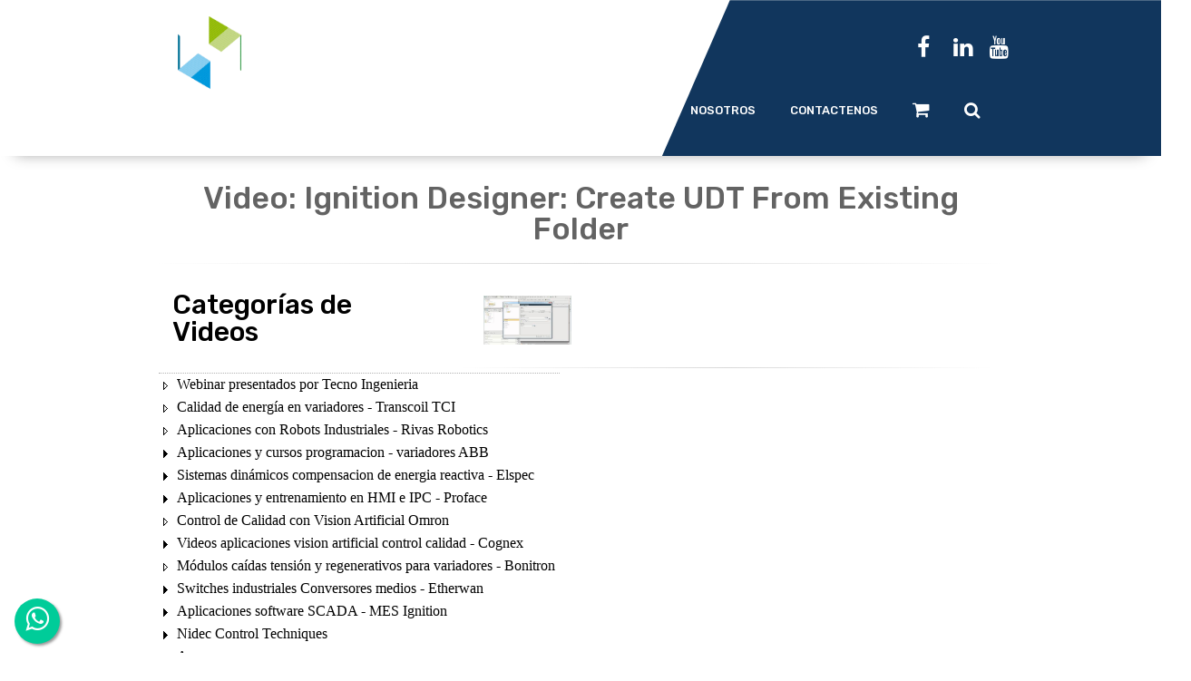

--- FILE ---
content_type: text/html; charset=utf-8
request_url: https://www.tecnoing.com/videodetalle.aspx?CodVideo=j-xXCnzffRA
body_size: 69724
content:


<!DOCTYPE html>
<!--[if IE 8 ]><html class="ie" xmlns="https://www.w3.org/1999/xhtml" xml:lang="en-US" lang="en-US"> <![endif]-->
<!--[if (gte IE 9)|!(IE)]><!-->
<html xmlns="https://www.w3.org/1999/xhtml" xml:lang="es-pe" lang="es-pe"><!--<![endif]-->

<head><link rel="alternate" href="https://www.tecnoing.com/" hreflang="es-pe" />

        <!-- Basic Page Needs -->
        <meta charset="UTF-8" />
        <!--[if IE]><meta http-equiv="X-UA-Compatible" content="IE=edge,chrome=1" /><![endif]-->
        <title>
	Video: Ignition Designer: Create UDT From Existing Folder
</title><meta name="author" content="Tecno Ingenieria Industrial" />

        <!-- Mobile Specific Metas -->
        <meta name="viewport" content="width=device-width, initial-scale=1, maximum-scale=1" />

        <!-- Theme style -->
        <link rel="stylesheet" type="text/css" href="stylesheet/style.css" />

        <!-- Responsive -->
        <link rel="stylesheet" type="text/css" href="stylesheet/responsive.css" />

            <!-- Woocomerce -->
        <link rel="stylesheet" type="text/css" href="stylesheet/woocommerce.css" /><link rel="stylesheet" type="text/css" href="stylesheet/font-awesome.css" /><link rel="stylesheet" type="text/css" href="stylesheet/wpp.css" /><link href="/images/master/favico.ico" rel="shortcut icon" type="image/x-icon" /><link href="App_Themes/W3.CSS/Tecnoing.css" rel="stylesheet" type="text/css" media="interactive, braille, emboss, handheld, projection, screen, tty, tv" />
    

    
<meta id="Keywords" name="Keywords" /><meta id="Description" name="Description" /><link id="SEO" rel="canonical" href="https://www.tecnoing.com/videodetalle.aspx?CodVideo=j-xXCnzffRA" /><meta property="og:image" content="https://i.ytimg.com/vi/j-xXCnzffRA/mqdefault.jpg" /><meta property="og:url" content="https://www.tecnoing.com/videodetalle.aspx?CodVideo=j-xXCnzffRA" /><meta property="og:description" /><meta property="og:title" content="Video: Ignition Designer: Create UDT From Existing Folder" /><style type="text/css">
	.cphPrincipal_cphBarra_ModuloTreeVideos_D_0 { text-decoration:none; }
	.cphPrincipal_cphBarra_ModuloTreeVideos_D_1 { border-style:none; }
	.cphPrincipal_cphBarra_ModuloTreeVideos_D_2 { width:100%; }
	.cphPrincipal_cphBarra_ModuloTreeVideos_D_3 { font-size:Larger;font-weight:normal;border-style:none; }
	.cphPrincipal_cphBarra_ModuloTreeVideos_D_4 { width:100%;padding:0px 3px 0px 3px; }
	.cphPrincipal_cphBarra_ModuloTreeVideos_D_5 { border-style:none; }
	.cphPrincipal_cphBarra_ModuloTreeVideos_D_6 { width:100%; }
	.cphPrincipal_cphBarra_ModuloTreeVideos_D_7 { border-style:none; }
	.cphPrincipal_cphBarra_ModuloTreeVideos_D_8 { width:100%; }
	.cphPrincipal_cphBarra_ModuloTreeVideos_D_9 { border-style:none; }
	.cphPrincipal_cphBarra_ModuloTreeVideos_D_10 { background-color:Transparent;width:100%; }
	.cphPrincipal_cphBarra_ModuloTreeVideos_tvVideoCategorias_0 { text-decoration:none; }
	.cphPrincipal_cphBarra_ModuloTreeVideos_tvVideoCategorias_1 { color:Black;font-family:Tahoma;font-size:12pt; }
	.cphPrincipal_cphBarra_ModuloTreeVideos_tvVideoCategorias_2 { padding:0px 5px 0px 5px; }
	.cphPrincipal_cphBarra_ModuloTreeVideos_tvVideoCategorias_3 { font-weight:normal; }
	.cphPrincipal_cphBarra_ModuloTreeVideos_tvVideoCategorias_4 {  }
	.cphPrincipal_cphBarra_ModuloTreeVideos_tvVideoCategorias_5 { color:#5555DD;text-decoration:underline; }
	.cphPrincipal_cphBarra_ModuloTreeVideos_tvVideoCategorias_6 { padding:0px 0px 0px 0px; }
	.cphPrincipal_cphBarra_ModuloTreeVideos_tvVideoCategorias_7 { color:#5555DD;text-decoration:underline; }
	.cphPrincipal_cphBarra_ModuloTreeVideos_tvVideoCategorias_8 { color:#5555DD;text-decoration:underline; }

</style></head>
    
<body class="bg-000000">
<form method="post" action="./videodetalle.aspx?CodVideo=j-xXCnzffRA" onsubmit="javascript:return WebForm_OnSubmit();" id="ctl01">
<div class="aspNetHidden">
<input type="hidden" name="__EVENTTARGET" id="__EVENTTARGET" value="" />
<input type="hidden" name="__EVENTARGUMENT" id="__EVENTARGUMENT" value="" />
<input type="hidden" name="cphPrincipal_cphBarra_ModuloTreeVideos_D_ExpandState" id="cphPrincipal_cphBarra_ModuloTreeVideos_D_ExpandState" value="" />
<input type="hidden" name="cphPrincipal_cphBarra_ModuloTreeVideos_D_SelectedNode" id="cphPrincipal_cphBarra_ModuloTreeVideos_D_SelectedNode" value="" />
<input type="hidden" name="cphPrincipal_cphBarra_ModuloTreeVideos_D_PopulateLog" id="cphPrincipal_cphBarra_ModuloTreeVideos_D_PopulateLog" value="" />
<input type="hidden" name="cphPrincipal_cphBarra_ModuloTreeVideos_tvVideoCategorias_ExpandState" id="cphPrincipal_cphBarra_ModuloTreeVideos_tvVideoCategorias_ExpandState" value="nnnunnnnnnnnnnnnnnnnnnnnnnnnnnnnnunnnnunnnnnnnnnnunnnnnnnnnnnnnnnnnnnunnnnnnnunnnnnnnnnnnnnnnnnnnnunnnnnnnnnnnnnnnnnnnnnnnnunnnnnnnnnnnnnnnnnnnnnnunnnnnnn" />
<input type="hidden" name="cphPrincipal_cphBarra_ModuloTreeVideos_tvVideoCategorias_SelectedNode" id="cphPrincipal_cphBarra_ModuloTreeVideos_tvVideoCategorias_SelectedNode" value="" />
<input type="hidden" name="cphPrincipal_cphBarra_ModuloTreeVideos_tvVideoCategorias_PopulateLog" id="cphPrincipal_cphBarra_ModuloTreeVideos_tvVideoCategorias_PopulateLog" value="" />
<input type="hidden" name="__VIEWSTATE" id="__VIEWSTATE" value="uWy2ywbJT+cSaVK5s23mDr4nA5KN2qhEVqDE6RrnY+QihUjcoNY9ZQdrj5hSsOHWEO5na/WpMDUqCWVrn9OTKha2dpvaWEgI6oGl/kaBwtl+XL0sbTio9Pf9DehfHXfewoujq7sraNcNTIhrsYmnxJmjp+scxhU0WOGItKSBo027Gq3bdnmmSdy7MSFBGSKeOJtoZPS7n3TrYutM821guHOv2Uk6vdXDFofBbWPDKLunm84MuE/6R9Fn2F0h1sHw3nSPkVUZNQgRFeaC6r9935/O69COwXU01PTT1nxbgQUGk888WoRyU6HzEhzeiotwuC1Si/++H10P7hd4l2SxlnPbOiWbxA5Iw9a3MSVb7vIm0JBUt2T5pGmWr+HnpptBAnlKG15GNRQshz+9GgUNVIUDZEHfpeJrQ513eqZZUIscEQw0gGDGfO6/5tZIFtL2ny3QiHz6RmwX/5ZpezggJN5/qbQm+voiEJdIzXdI8zoJTtD0rHIIM+uQNpbm9+LY3MgAcszyDeyNi/NHHXpJJV4OzlgjNW/Kwzrd8qpOxXIH04K4oBm7a/MbThBhzUSod+fcOYcnnahi4zMDvFHv4dQ8/t1M5m5NaHjWilEnCOz2i0DQGYjBwtosz87PzakbHom/Dx+SmVedoOaWnWR2DaGLsUyVsMBSNzEbLhDZ9M0/Go8JVfxV+BwiwCGxAFQvqUMwzDWxWnQi6TeONYI/I3abuKg9Jw+CLO0zZnHDlbBKiNe02wtBWA2HsKjhUWuFds/T3s6pEYSFKs7lxmSAVa4JXio6QbgPh5UIr9vX3HRWgLor/4ZQ6tsUTd7G9v7REZoN3VE84nizGLDWHf+neTwqPfptHf/tS4hw9cbFjPUXAsOGNNlhsoYQijFzBqwVjlyXkss685/YrBzd4l08FvkoQLfaTysQDwOy4MLX9kM0iJ+OcZD+sKpqDUcbYqLKFf115atkzX6XnmEp7n/6rr3baCzwCIjcvu1sKmCx/BSvaaLuZgK9eFwXTXqtGFd6xK7BteTyklVACc59WY99C10ANQWwDvsD3fIXHFjmBmgzNmhGMXo1rS/aOqI2ZcVQpULwRghW5822oF5YcBhCd40uOM6KW3amaIKGeC1/e9bZqt2BroFmijXNWad9GqMye4wQI5B8qKGzjljfDWBf6Br86ohRDs2kj/naxkZjBUuPcQMP3J8BK8UEjwu879xk2y02JdSRHob15Hkstq93P5vMJZ8GhRR7ERJSFZJpkkPdWDF6fGLkJDszmNQJ7osek3Vxj8mKWnKi9hslCOZlTx+JBtUDhk23KgqZTtFBxFLrZDK/czRNPoTcmFONITOYHSadS89SEPbq6ZZYSF3MGuQ8TZjvsK31itXhWdP1ez9bvRkOYVGsYdEDB/JBg7x/aVKb9g/oaitqxA7Nxd4jzzKCL8OcokFqikHYcNRpfVKjjsEa/LYmfSz+/iBc+N+ApPj+kE5ypU7880kl36Rnt0IyJu62DepP0RFyrV2qmeBHe0rBCLbe8l/QmdCrFoJXyK9iLtPT5USEWRWqFMDwXZY9ccQRPIWfsnpTndo1KCxH5RRwvEGbXt6r1IwFczAxz2WylbpN0WoSd71Ce3wMzFePbDCKuVBxnRwVrE40fXV0qMMg/djD8p0o9e3eEpXyoD2Ae7hMFX8PUee+uzm+6AcsxqVqzFjgfL4O3M94SzKvNvtrftOvLuZFXoL7gDoTWq0VpgHBh8FJJKq/73W/+DM2xLwmy9op1ZQK+pK0cjxJbZ6EyDTKM2jRCSENB25TAXk737ajqg9eIc2telCnYXK/FQXPrMRULEUmRi0J/NEWRuqzxpWTEzM9PH+v9WNgQkHzU3i4okCm8oVvMMkEwFG2gI2sY9ouaELJQqFmM5sugXNLZmZ9jY4PFZdAWB9kD1dcqD0xY//PUedhUe70mIP9UU93/leXM+HwyC48l06xXQZDv5XhXHDYIM51TP0cwXTZUShlrnQTAbE5LGOezAxXRsBGIy5YTicCqsB5joYqPZA2zCe2h8ScLSBMqtmdvtoRa/CNr6gVOCDWorHUgdzUS0qM9VCztJqgStgpRtGqv2VOCmE+SK1kWTevGQO3GyP+s9qRJPpoS0g/gRP13/DqazifEef7pTVwOfYbPnrnD4ll9RHC/kaEcCfKg/[base64]/wEDvQ00TfNdkNrxp6qyKrF5kDJbgeDFGoXVpNzMIoparaGeBq5p+EVfb/3MyPh7E0e4yesPZN/cXN2NFtEg1JxKTrxw5GqtePEh3ostRbOqSQsbEPG0yCrE4eVvTi6XWLcH1/jTQG7+eY0LYUMsxCDYoqthIjcR3uNjWrQwKlzLYYruqbQOkq9656NxuG/xV4GwhEQn3xXuUwh0+/FWKqj4bgIVG68SBmQN/sImDDrRE9OgB8jygQ/SzG8uUJwEBYo9QWB/cAAvsRasKGx0axIPb0YZhR/EpMF9u4/NdQVP664hA8hq+aooSdMoemFF3ahwnPM15Gab2Xo7bRQ0LoinEY/qUM9k9iHoPEM1exn7cp2v4awqX/r4JzbD4lxUqHtCkfRin+qEuOuSDCHUkjmpUD9dMTxNx/sCWWR8GIvwDciSw7IgZyBakgDnRZUYKN1qkasnxwEvlawYZ62rITRMcfQIJPRrQxuRGB+jxjTcEaO3HvXbU03mBjHfi/mAtaFqONUe5hien2t67PxBiEAxLRbXEwCfU1vtfka/ET9L8U2nSOYNDT5418I9SdqMim7Vy1CCrgs4Ncd2bfxuap1WDo8NQcpOmOU6/ZUtBCGDwfh8/zTy78Z1L4SGu4DImRAKwTJulWTWl8fkOoF5K/Pg4Mr6Ziw1KMDrHiMucUokPiZinGTEYkSQHMK37iCq3urBldPlvMdoDhn7FOMi3imLOaS/Wvg9e+6KSH6kS6M6Wu1XEFNpBxUPPX9i3vTIrHjNGrEEOulDQeThvuA9mhCEuZ5r5KMIoHso6lh19erZQPGf16bIEOOX2ffxyGmpGolb5VtwP19mVHzJOlzR7tpqsnZhOa2mTS6t248H7v/p93sfUYKgAUqwsc0fj9TW48v9XEaSdz0FQOJQ8wDNf7SNe5jIYEd/EUhk9Dwc0tD3yIzAbXIwbQ2Edvpd27tBkUc2cm3jDBy/w/Nsg0SFlQj3PGz7jcNaerJ1olxfB5DPt8+bEjbYV49EwPJ5WRW4NFywrj3uZ7atoDtV5LIhIpe84g5MgxwGOOxSkJIJmH0udU9WtkZ2ZF6JVXcEyhI15rzoi6EiScCi8A8grg9FJPh88VUDkHVxWHWG9tObW6yYiMbLbM4VbGeT2Sr+P84L8HgZ/w3Ai5J8s5xfGPKQ+2YI0ebhBwcRYFqFJR5qcdsIi8FqCbUxzaA/onS8HC7cpOgttx1ROhIdFEnhL1/kS3yAAeiaAa15HHDNZZH/wphrFPe47aBmuO+4AQUJ9rilr3UtDB71QwFlWq+2S7s0mVcIRvjkXdUzn0chDgupGnRfaUdJviNBn5HM5CoK9gm6OR4PeQeyccBns61alAih+R/z2qUuTKqnFYR7SLjpeh13yBvwdBpAqAwHIT1m3gT7hnWzqTr/QhvQj5PwDlvE606WYQCEYbKuG/RfGfGviaaiVj+TPzxAQBGBh4AJgB75dD4xePzYMG6hkCZHyaGiuH+bkTW5P8pV8e9JMtslrFE37a74PcAstHpV/[base64]/OKaN7oSTdy8DS4TWJnzfZWB9A53uJ98HxOlKpv6Md9U/hDI9X1eR/sReL5ww8rcSZA0UtdAZ9QfUy3EuqRiy2iAbHR2KcUJrNMaVnHH4bmFEv8xRzNunqmjElWYR6Z61VrnqOGy+G0kECYNds6ppqgNlmIgM6FWnfr8jm7zrwrbW5q9puePFC7meRvTKO3mZf9t3jqYKRAvWq6rlJW2RSCiMI3Qt1zjZWeae50WI5l1VBUNOnR+n+/yfgukZBNmcLM1z8+Kg8rcvvuo+5tJWFhT7dj3yzEmOITCcnwI6MBqxvuhgE2LfPOVoFbhmjsUc6ivEIelDJWLALTBDOVGNMVGa6/1g245uI7XoEMOlX+knjIW2d/AtIHwFmvajxZsSdfHzp7BWgu9eoTh96hxPOarxh9wxUq8NBMU/7GUo+xtIww25/iqw0ytDQ4Yyi9/qnZCwCnxpEFsSZxyB71mj7MmD0sVwq3MYtsUdfhjPWn/QDSGm6DNMht5/01jOmHd8FjV/MkO4F22GqC1sN+ucAqSbF0rM0m26aTMXaZJwpz41iIvgx5SNJOjQt9UyTPvxc3lolwO0Cu3v2eZSwJv2UhUBSS81Z0X/uGumuBKTJMNbcmqmStfol+XPqOotIX4SZVYgKNUHvCzHQJLyuOP/T8FCjoAoiF/4ftuFIFW6sp+EeFKkUaAmuPhOl0KNd2xJk+Kh270dn2W3k7qPeQhMsFUsPuViL9MVkeyy9cnd8sz7l4G4eUWqYQdkxrgftouC7te6wy7ovtbc05IzTSaSa6cZo3p4QyMh3a2quysML+AuCwAuUPgjgUMwpihtb3zh6bK3FFsEhxPKRhWepnChALnp4rPFBLfD2jYN/7LyV9A28a+v6ubz9IrPATbzgevTqD6iMKfvvrpeS7O4o462EtFkwqSTpDnGNJVhmJ31MOCYA5w7UBpQqvfqyA0p8s+qlmsLikaDsUf8HR43C/XIseBLj8HE00HC9n0VAypy/mcUyLERTSqCAPDTy3/vFz0+mAhbkPLO6e7AKDG+pf0M3SL5/TFW5aLyBSkzi90mcypcWuczND2Vm8+48On4Vj1olO5ffw9y65ZOXIATzxVrsZfUWkyt/hYktAvS9Y66k/tcKbiMGVIzTwftoMAdE9XQFadhwc8+derFdqkYpBagwTqCY7Cg2l32Xsu9MvLw7Z53BSL+UGBK42ckoTm4eoG9Kp7z4UmC0Sgi4xrs9Ui+w62GGd/2AwVnjzhPT1IZV0RH6UNJDjpIs/wMb81oppM73otGIaIvQXlZwVA8IT+v+qXcRSEEYZ40gPZZCOMidHbsoFHzBYKH63sRT8XJl+7l6yvypFwtoIF9Ng6MJz3QYKlcwBSZ7HD0TZ7TrLyW0uHk+j3NFbRR3u+V5AW60Ct9BF3LIadbiTXpHFEISzVVYxI3dz75J7nQo/feJos3aol6mZngSsQHYg744L4+gV3eu3hVwc1hGglFQj0rlBEQLi5a6I5OhKLFcTS702ZHcyc9mDKr1X6ff06rMujuwQ0FqW7YzZLvap30WpFdmFqaMCLsu/L9IKLBgu0RoCr2yGuvhg0BKjaaP3cnK1etPtnGK8TfHAjex9KheOkk1xrbaaaJfhqXuQdA7CCkr8Iqckdno55VKeWvo4FTKlWBvyQuyQlCV0yPbiyzwby/RGHwWCr4c5gBiLO/ElI0093u0Ar36cpGsxuKnjePxe/E39VyERlm+WIBkWfFPORILPNj581y6LQJWrb1z//bhp9Q+35nSy68hY4+wnkgVwGZrcC34+uXKiI8XW8+oQrg0RSrRAWFD0dkdCe7E306NxrVXyEYTe4Sz9Zihjs0KthHfsITzAM7/YGFHFf3QM+iEDzW/[base64]/eEv9G7qgC2rJlpu3p0VDFXySEx3pTbah5AuJa1YEYubV7hLiGcEWyCF+G3fxjrEM8iLwSYm52dhbNNlhQVIcjifqdQDsJrTVS/MHlJfqAiKbmtfxp4S1RBRn4dmR+0UhD0emExfILRCTReQ3vT8deLMW7W2hnapUtN/pjjBHuSVXZtIXURo4tpzXs0MXnnJroVR1pvbRbRkuWNZaIbA8zszE3FGtNzvsIuy839sagytBJdf+1fiVu6voUx3hPHmw39QGxPd1YpsbDgS5wppcq/LvYhH5R3o2igsE6EjWcj7AYIm4eDqK7JOc0zX78PuRzy9Pr0UIItVPAHu8ba+1aP4szUINkB1+YK/wcj5Wh0YK7HFimTmXAiXXAVZkEIc77uZgI3mjjEKQal5LyndgdBZaw8/[base64]/Z9fjJnCbuvcn7HHlVOXKOpkkc+c+f+uBsfTJSHx6KogwzpEvuK3cVkcg8260Pf4JsgyemNVp7Z9YcShm8KWFvY0cE6sP0zbNN0sdKISxXcVTGHin4J6puVlXbaS6neJIzVFAL2KdiiomP/dcnrT7OyL2Af9oj2u310sqUfAZG2pZthnTQNyjrWfguZ7HREmFXvHeKnRePQLQUKPSGEnx9GtscrXZYTXe5thDKVTJWY/BWilrbZQsOY0bt39O4K1KVoaf4kx0vwZpI59kUmlylHsXdXA7wFwGj2kjlMBX8OxvFTqXd6cLKM8gNhqp62YvhAdweLuwpV9WmrGIr+i+Eo+cyawOyfgqkcix5rOoqpFtuP+cKCIwGl2db5o3CPnbZy8ghaNvP0aonQ1qfSdYcz/qUYPgW6zTftAZXolao6a22eJ2qgtswMo58DvDXFVER+08QBETZ8AG88KZf1NTcfRefp6VFU26etNI8jEHxPtS/2YyvduSq/pYVVzJ+osyHTNmTGqDCmqybp1PiZAahLyX8ufXQWW3PG7+5g+fuvQCR27CZGkYRMvHR1xjB3kLQIOQluGciEVyzSpCk55NQKHIGrUQWjkcr0oVVX3Osf35vNImrrRX985nu/7Ytaz5FC242I8TFUHtN+Z4UZq7EhPWWBQuabz/9xl0o+xBbE+FflC0XxnuXN4sLGAdzE1O3K22jhTbZlNr3ZhU5j6SfesBFmISmIlmfwOqjh7guQ9+ryJ09dvnNguAJjH05n+2AhU9F+ldul2oBHi7iMwgmpX9zHqtXNeZ564NwPBY9occrVLTelrGIcAZm/Zfv6ddTQu8UkDBWblRIJXZFeFtA9FNSCq1zr9587j3IpimGN/asRhb1nu4zdvfmYAgnfbvyXZkFucm+DapL96sTCMI3/UI0sYiE1NqhJu3/Kl9IjV69wyq4cYkD0Rzn1UXJUHCQ7c0EpMEdZAqG4kx0JZRhh2iuiTPqvSB20FxAfoUGSWk1lEWwNG4rCJbi1AUb28hXXyDiXW0vzgodn5vlNO/8Z10dcb27lFTGDdNHFtTbvu41085syvuixvRb0SRc1aNYiBAiFo4SvN5/ixaZPFdswlccLNJy/95/VIpyzui9VOYoDzsuengnqCSiCFBSPohVwkaCtKYdnrXNBvFRl3hGt5NRx9RlF7JOyUCymqfeKw32PloHgLYDoXhOj91CK8uBxIycHvIbH9F0FEY5mMmtZt9lNnF4WoJuYfKIZ4JbK4f1VW4eSlYsOlAR2Epnqws/21o4BhbwnxQ+BpAofu3GjWMdJNsyjqxhV2f6XWK1SevAe90J5zBh9QROHGNI3x/Pp/PByl4HPSKiu488fBsvMTTXItGc01unWLA2lJTmsltZQ4ELILvc28Cj1xlOlYnXo/w9lu4hpAebKwVejOhj7AtlrvSnvL2bQGwfk5kcZK37Co5V2lXcVPs7e94lAet1KN9vnyHeMrWsYLMoLKZXpu49Vgj6DxYzQrDE+RGmQFyOMN8P20WBINmo/iO3B6aL0VueUZqFCBXMA1FVdG8RhTxBUfccVqwsZRQjIOaziluN1QLF9Py4Tks0G9Arj24LQKFSc5SirxxLUqKrYtO5HnECUdWoND0//T/9NfR/YmT4Q2T13pGIf0mLUfnEolCKBCw8UeF+1kuk5DU3cuk4O8dK+infhGWvUrFbCuK7HFBL9Ge3x0mIMNCLqifkuXi/8G3oT6zthC0F9ov2LW5QvvGNlsv98JMAx5PgyaK0PY4xYBJxvckkkQ/dIBdIlX2ybVwhaBnpvZTGkPAkpWzAuqM8Aj9+ubaaTduMWyvHbsN0RnhSAdaNFgMWr8wCtiuULZUf8HZTafI6fqvZZqPb5rjUyLpVz15ocKd+k7Hlt0Rq6jvGjkc48jTFqJwP/2Bx19W5TjZGcgFeYJzG6Zgm9byGTqDMETd35PtaxXEohfe7yepIGpFow3bXcjfpaH4SrvkeUA133HnJ/dbJOgwAEreT9qh2SRMhWmq5I+4ghqmArgAr5dV3zgQ6+ZPa5Vkg+llSYmje2fhLGrTYdScOhAD/xRF06zOUxV6CvHKTW1YS+rUnEjNECfCujn3Z8qmtkYygVPqFFrH1w8EcyI2YNXo8nkJbGqEqAsJvM5TlD100RyOLqdLZxZV8ZPGjuZu6HflPebT+AWWTf8Mnt82qPGjUEoPQVNNvFoat9rm2gzL5fzcQ0ACwlXHdS4cTA5DoKbXiV5NhAF6ckZ8WV6wQD0d6tE/Agj7B/LfPW9YA7w4TSkoRj6JBy9Sy2uLU3T8hcvhwtpqkOBebHzA1qKA4d+Zkj5Diuz+bDzInqWQMreJneYZVgXUR0C6qIxksHOymFvWs1Jz05NxbPKRe2KeSdxRJDp/dejlvYMtfM8nWfwUv4jDUON8pv/igLZ0xsMBF2vI3Cq6VSnVtd8qqHTcdmKs2mRDJyxFaSwKddaMPV7SB2lXxXKKwVYNu3tU+bGOMXNtQi7nQTxRbeNxd5iLIfAliLAk0Tktxy3rLon8p8vgEOQwxKA9H6Qmx67UDQGpv+E7QL/98HJgIw4VJcfiMU2irTGLKYvnihkRsh6QXkG0f9egM+uxOVT1opwwJ/3zK/toeiYq5fsemGWHzTY93sKVAvPoXTw1UyZdvc+dl46d0gL+ielSLWag81O2kCPYJEgrwP4B/[base64]/gEp0l0BtYpVZSiMNwjyt8p1uB/QW6Xjj8evDW55zffC3fXRWMzqc7A0gEg93karnW5XDrpkrjTOrUACFnqwZNS/l5KZEbIocpepry1YIRu3ihShmbCyjs1ajdv8snjv85Wy1G5tmezyidZlAWdYVVNhgvjTbe03sj1p+g15lauqzhezeETXux9yKuzTl67IEpLms53Wty/y0AyddiNTwAyAQraL7cftkK+L2wHc+wIS4zEmz+8LFx/0O9jQMyCrWNMwdCAIN9SJNIYnsLJzKWWicDC+eDJgbMneyj0Wl2tXglU7Ltjo+LdopLP+fass1UiqjS6UIdIvqnIFDQ601V0PdL6ADGqzs/QHbos6sZcJnfqkqLtEtMDhB3nxd8kk9CMLWGUfYwkuLb6gVgBJWDEjXFrUWOIL/eqAFII5VGtxK15W3DTnk8RxMHwj+woHR4nATP6buam+fmM3F1JRy0g46c5pVGiHFOFBAz5Kq34ytWQ2m9Gd7yfKGFjDojCxwzuREg9mq3zKDjTe1AdZsU3qJKE1DUNlFPZZfyTM/T+xlwiX7ggVuONRrxsQuif++0qSOav3DWtY1IQMXOzPha/jk5Y1Ds+1SG7tBNpY8MekAwCr74bUqGcTKsCe++5VWVYrmhM+ZeW165mmejG8YMMGbIJWgufC4yBiNL/mQ3e/CTNZpVX6vW92a8zrmds+DfY8Yan2K5UduIsA0AhZr3LgDT573GE6svdVPD6y2U3rCuIuWsEYr7dYgxpOTciKxeFuhq/RZklmG1za8d7EhN4qM8lOJfXqTi7bWukRSByiaeFk/CHZCIZY4dMlSy+t6YpOTLeL2SfZHLCoXuLwEybynJYQ5r4Y2dxcqdzsVWbc5wKMXPYSdxv0C6H4j1Nk88OchPjJ8MKRvZnJoPtGY4PZ9a6V9FMD1MHAQUdy2lIVmYmJPbMVr+W69Fgm7Uzpf/jqygfFhCprGu71eJXA2kUYvLg+nkLfiLmZ9C6LS+W7DHQQnuLP3dlmQa03TGnyww5BNPkxmuUtTBJpZ0FtHAcnmqQZFB6cGAswkv8sJsfKNM2MXF1sFov1/Sdbq3adHQG4kFeyPmI2r2PFvXhTBKQBKUBiFgTfgMmR1ATAdLXYU4Gp4ZHSzx/SyxPAxhu3JRFErd7EEano3Uj9CZKzAPMqL6w47aFZP0KL64GcMemCSpZMwGbgx/cajgr8SSAKNbZTJVg1B9zCO6fJzhjTM2Z/3QfudcBGyHv0LbTbDOnfb9HzMYpMY4VW2cn12pa6AxmdVpubdAPsZXCppYUDm7S3jy6Aj8xAvUgNw6vO9kphwdtZv+ap5udYVykTxOG6sZG+frdO93sz/CupXllVZT0xCvqKUjqM+dIK8bA5YEHciMiJ/vjvaHwD1rdzWOXl7y22AeVUGjuNn2zXpNmcJEez8Hhyphm+80e4gccM9WMcTxn01Y0QwBks+jk3/fprSVS2/HQB3CZGz7mG5eNUvGDRbzrfmCceWtB0WVXAt4aJhKQ1w4zbJYM5imcHjNig9ZoV8ULmVWBOAtEYY0yEri26wYm1380fbUl22v8ia8v/2cMyP/94N2JsV628Jtix9yekBxJwwX3eHHskknEuUjsHKKFnGpBpV60AIJ1MRqA0NGyQQxjrK+Zqsiu5Kxs31VuSkEkK3mHGAuwPTtRRzRVhQJE1/cbZH6Vncqj1OJ/[base64]/Nux0unSzVLhV/JHO37ACx2BUMWB2+AKyaU/uqn8vHXlQIXwT8m9pFILq95EhLEx7jPm2Pz0A30vGLOIq64v+MSVeot/2JEAhDcNg0p3lV70HuSPA8h0xPgeq1xxcwFSNtVFbEggP8x4LnkWs6Z5dE7yY4ebEY1FWLE0sR4ZUQ1p3CxgDCyGkXB92wiZsCzMc6Mv8eOb/40MGD9j3rEwooMkVeANmt7S062bPAGjW241FXdCYHunzHkWmHac2Cnzoxp11Ajk/ZXTAd+gJ4FFTupqR88NXGH7Y08jEMqGPEsaaWlsJlMI1JwBUR3zyWfc9JhpGOdGCkWeL8evbSnUK6CsszZ4AL8lzvcalar1PSI/eIm6+vuMfn2w1cJLTYL6KinuHp8gQ2k1mrjAyzahptDO8E57nFxDDdA7QQwF4e5rVC05J6L5Wl0ISPPJJof93pWf8wW3mFy2cG1vTcdl44aBF+jzwJ0VirK/SoB6JroDa7U3TPCjOdMTgMLvRDNCiKOfWQKuKhEtfP2oBy9te2Z2ydbpzKySGI18ybx1FH2L+hJNIrV4MAf4Urhzp8K1yCyAucamlHczYW3kwdrPwaAiwWXIqtLkfWTwfwXMMdxZOJ5yeWR2ez+pfkCHH0bsSkMhBeb2Wo/LwEEwo8QGx6GUba3OCM45aT8rodYarH5NwOhcizyVaG6ttma3xHS9tpTR4q2iDb/QrZiLoayGCjsW6OHR351iy9VDy92we4Zq+OaBeaAbUkWEPxtBqrW6JuUHVqtAtEHS1ytBsVOYRohBr0mSGLmqZYk4/zO/cf5ZOPixq26ujZcI1BLca0OE5XZh7cw+wc68LuIzMq3H/[base64]///uvHtRCRMsGSkt/ciACVKxBdNHgJDVobyA88gsIIjWoj0W5y9Yrr89DlegDIaBF6YpIfhWCIm3XPUgYdVrZmTaSfNu03nON2knaj777m1eSOgFllDJr8INz/BMo8EkY8nFauVngfhDvzXqgKHJMK1KmZiBh9RQJnw2CscH4yfSedC7U2MWlm5raVJnumjRPBN2pSPSG5aiMuXZ9UFpFbbH6hC5jpN8NRFVyiF2+by6SVB0TGH8bdkSYpr6ocpPkLOWwNZpX/+rWgxh9Ttw+xQ09cGl5jwalp5wMG3ibVklPsqORRjevevdS4UfZrDNQoogG5hMILClSMp1C0P8/s5/LpYgoYnm5Eolt8iGJT4jdAGEqUIH4RRkfGHN37n5AlSBgYjvsK9YvP8AewBV0lPcUjcV+2G5OWLSxAA+P1FHjtIsLz7stpWaCiOqJuoEL/taxAa6Im078lQTPj/IvhwLlPrFoLLfqMTeUbCOpg6asuOS7LqPHFRG8cVHTlHk4p/FG1vSclpEzt+AsAdS/tLvShdBebieYdAylqQTWPI6HsGaG5CO+qzwRD5zpGdhKumYtel3nlWa54ru2duOn/JpdesiQYvC8BQ23/arzEVZNfj1ZarBDoXezP2ATSwBcPEVuLsMD10BmDOVgfK/hyzDYw8XbaxF7JIe1MCf3Wi+WLGG/m/YfnKpTR/QrNaUcODgdKz7trVCGLySWekM6Y0YDfBds7Y2Q0jzK+O2DotXkybca+KBaWuov0Og0cT4TClVl79lHNnk3nJYG5J5Hf+nY4kKg7z4f3gq2UjHTeYtvh9cwK6LXt5ucvH9I2rswEOxKU/6ze61m0JCWyCdlcddraSDW4Id6mfEb19JksAsRo4ujuNk6YBwUfb3bUJbBwwS5ggfLkNBuBUT8ndT9BXKZERRL+tAvz0TDEkaQ+iuyVrdak87UF5JtsbpDwDuTunxznjiAOVXxSICUyf78Ez54H6q2FYAAFNJL/[base64]/lY4qrs+dm9reiE1+40CQxT1ezAl3+Fh1+oF6S9zO65eOX4uCXM3dpbMTqvItcMtV03dyTlDlBXKcn3wRD3ye49jEAkdHWQHRg5l9bGWOtEnJ2JqTtfExKM31vXOqWJVxR5HVToOmQvFrQGxsfZsH//[base64]/KuWV07vZaTAJoM5UfvtS4vC1Jefd2BX3QRqem4TJLBYJdZBrbxI6Hiigi0ZF1gJFTucqV6JWAQKtUera/bduDklJn0t3RzXWsThPQnhCVP3He76E8RYldJNnbT/B0KqqL7ayGDmG6JsANiybqkq7UXiRHCsCXSs4z4UGM3lf/x4fOxRelU1nA9QhGXfTqiLJjQBAPbWqqsWq5jFDHEhiT5nzoo+fnhGYbVE+Ku0mPuETa8V7iATRlddhh0NUhscGZ74fLK6WFex/+MiHWFzD+5A348fOEs4Tx4Tibavfdb8QXHEAWgZoUSa9+9/W+Trwl1vtaFRkKCPu2aYwmezvwfqQBOlpiuB8fpxmeR8f3mN/fJyHWxzWxzP4qQDwo2+KeTzBSYvr2F7m27piyaC/9Ad9MTgVurT+x1E6xwxfLbK+9YghpH8ydWWO6+JZD+ezIFEA3atxAqwKsc2XJBTpXHQ5ZsUt7OKJeBhxVyTKlgSWt+AVt0vKzt49Lhq9xw3TBp/O2xnvQ58+PjWMAJR/XM29e1GS3tg59HVBhsqTnEt/34Xa96siLmwVIxCCu4R+kk6KZrnO+vQD57K1+2uvoVZLJII/K1tQU1DsAzkhjz00kMWMTIqA99sV+IEDjTWhkMxpC/Et6/FUqi94mY4d2Ly/y4KIreEBbl/kyEwPdJcKShgh3VUO1byjtHNv++xYKGkv/SFUVEyi1BcrKXDVuxjbrAfiKLlr9cSxK1DiC20OPHqqwcR47xsGkxQ/Mjh5lzzokoU7H/1DHXHiyhfNz44+7AluTUFCiROXVPyjJ9P12PWEX2M9f5Edtemk4cXwHZHH4RSHDIR9LmZ18zNNe7ciSh/QSXEGwKbGDxxSKuCGXt9+ZNIlzt6qdi9l7Yl5nK8nsSTR8yd1Jg4fVgRj9Gz64VSuE+mtD+63NmElrPEJqY1oKENFchweerpQQ3pjqHUSNjBnjwnxVq5a2PpxOESaWOgTrk2Gulc3tZPkxf/pq18wnw7dcTPY9mEpV4EAW0m0oG97cWtClEcaGhSXroZ4d/T6VUq7ifCH2xUmWqr4+Tnr0WZlbRDeoEAjan24AH7dYtJ/s3Vi5B86RyeYKSzYdOKeS9sTEEEwWMBUzFplSvRMHyCZFWzCmJcuV4QACo35syUtF4OmNnrvtEsgxDk5HmBzQk9z+xT9IFKBZFfZa70VfIqtr1jss0QhzpM51HsrWmQPXtxZbAheZrIpTlvQpgi/TRnBEYff+cjkCqk+deCXdKEUDFVvQCQi3efo2WmYX4IQ75dXrJUinI45naUmiVq1yJVp5dO0zvDZvdj4kSlNv0LMc3zV5c585cGXs41WdVmitDHC3szV4/Q8IabYBtzhJFDHG0SY2PNmEtTboA5jIk+hINKvyo1/BfXNggTK8yFV1hCtUo3IjvbLu3KkEsEjNS9EZbAFIEnXuVBusutX4/u4k28PrZUqxvxTrQhq3UguXbTMaIx06dAQEWqPtTMYBwf2O2ZvQpH1CkFIp0NcEPQoo8D+xkPU6GekDfjSydgdGQHLFmY6I0F0WcM0zoep9KW9/tK37A6SQgleZgqgVzw+TyA7arw+nKAVlfa3MXp0GXY4Yx8ozwM3SY9KKIcT4MwRJNlRxDR392jz+ShBYK4fzaYRTY6TqtTir91ST8N7odwlxBwCjf4QuCs7m75AOf4SVCch236EjhTuDGV8e2D4rt82hVykKn+3LUNqb+5Lj/IygtRpsEjBDm6mMCdJUxYl758Xf7kIrBdKIM3P9DX+cRqstCmybTSSKIuI+S63SSWcHwzf24Kug9dcDRCUlt3p8zv3J6ICqp3e+YX0Q4RF20NspyUVdtO/mQJ/wuel1lpUSwCYg2k15nKYOtR2CNQX9hlMh89X6ZL7G1caT9aHWLgYcHW9SL3IlFeY8xMdJvfl8GMTk/7LLjRt03L1/pGmQMiWyRTdKk5JiqzE17JMmupfiYB4kP40+dgGAQzBXhf/D6785w5wFfPxjmhALlQvf8av3AbtFPvXbdYEsGnzFsPvkhMT4GaMutb8vbWb3ux7slTW+K3fWjZflnCIidkjILAZRqHMsSP67eHJcEmmQybBU0CT/89SSyNsogBNXwIoMdCX9fEVp9qK78a13CFysLrZfx4YCovzPSussYAlBWyByoHdPfBnZFtY9BNpT0feOawzI/pjC+Uwh+4ia+eQhcn95d1G1tvBI57e1K7cmHNYFjH5EKvxzcX/ECRWv9XWLDCVyT4REn7fhs8PsJ+P15MzkCcBocEGYBOk3Runfz5kJC2UfgoaQf5StCE5WW+FhuEvvHh5x7VP5FeGaQrjWLU+sy7TJfXPn/uazW9YeQYYfYUdCdxv6Jvtm7mjfAS39DbEdJov+q2UiUv79XscXpnfCJaK4h5MRFHZXfEtE/u0HXN6yCOOUxZXq1Ztu7p9kBPbroUwDs5m05ZrqXhqhMCE3mTIZX9au5GewLYlSKDO566WhQ9ACK3K2LrHS6SXp1zk2G2XJwLDyF1eFqKpatqjbmRucXQ1Kc5e8+lWfpl7hbWwDlJQcv6SNnofO8PKqzOSUYocCV7xsPc4Y/2mIKSWqaFWmtSJJGp8PfQBZVbZLu2fb6ksOomY+LzNEFNltvSw57mtk+6POEK/5h93f+d2qc3aXFVdCukIoTXJTFZP8aqN3VsYZKWMACm/zqYKeGoh92yN3DsF5LzeYQDAljJMMqv6dG7wlzo5O+Z7aJNhZXV3vY3ias7FhjJHP1eIX9K71GQj5FVMcszPTaymg0I7bHsREGN08Ue7k3F+Y4P0ERJRY/mS651TjSRhQ8z+/Y2BXkZJPizF5K7lbNi2QP18hZXG/imQx8VZfv9ryMNbTo3FnCwqXty0uNwvUjwOwjVAzgc7/WLFrtaD24lxYIGjYbG1VDWR6lAcIdnNzBdFkXS8y4D/Iq3V4PC25cG394ByCZ5hqAWFSHrg+3VuSVBerSKbr/pTSDjV5QVq1cdyJK9mCo2/PBDm3ubMxNrkqvWmRmBItNxFYLEqwBPfsbV0bj4zaJmvw2p2inqWbGnQXRnbPDasjLiDnadPLj3Z9QLypRgz7iUTcwYr3lwpmYTnqyQbZbLZrgBYGfLS+DDw3yyDPxokUV1j7MFYeuYKoaS87gyFnLUS67X/6b2H3MRozgb49csy4pDceK+4oNiXhWUnYtl/kuzQ+5hJZhFheVdZAFJzzWwrOW+QfEcmODaF0kKgamy80sw+4MPIMDVs4FusVtiPatU9j6KB51JBFGHjjIWPGX5x7zBWa+UPIjRfMH/oLbGeJ7vTf+Y/PPrE9Y0Tt8YSjwLc1H+CBgZz2I5zCN4hy4i7srvyp+2yvszRudGbWNpXjUzsrw4N6XDXTLHTwKMn+y6iYmPgLV2Ykjn2xMRy+EmQK/vZc7gNuCaMI4YnnWrXjOg0B5XaQuQamBPSQzllY8r7Epl8IVobJ5UuklBiEM0VbEeY0F2TDCuqDZPbHpzkmB59O3eWGDjSVbfA5krA2Ql/+W63UDaYS2DYS4caoBxNSJ4N713NP8e/E5bVn0cT670yUCLyMUpX2W1fckBiaCGKRMB4ainTx0UE1gX212JnF+wSo2ln5AudUIZDddcqL49PiRuszcKHbjFjzLK5+qBgN0uRVX4Vpey39AxD/mZUpOi8aQ5yMhwga4y4l0j9jVCmZGzG7JbNxcqNeUtuPlGchR2fX1j9L6QcV7lOY7ETIlWNouikW29QqDl3COWFyFjd2IQ5J9zFve+3jRPze3EdkLgc/6z2nWVWoxSFjVDGANo1W72WS346iF+tMV78lD+3/gVPzXMQD9OZb331akcJqvAXox9Z6iXl9LJArsOnvYC8op0yTRzCMSc+BtnbVoiw5V6OX3Mlc37P6WvZvSmSFZ+ezd6IF3M4TJ4t/l/IiHhhuqMJFuBM7HAaMlcviQmPY763zlUv4ArMRdGLNeSKqKpfSMFZcbDsnbctii7OWeQSAA+NSjj0mXVR7BFhdeGbCsoIwOAuyT2gvQQZn5p8jSaoweWewNuvwy80eWaoSoYTjF5SeIQISh7DvpVFVaWMz3Vp9AwB35sQAhbVf8oI4uCux5/4TmIYnKp2BxZ4QCdAMmOjf1S4IXMb68on5hWBA0Oc/4DThS8vi4li8Yj7Q3vc3NEDfExLKr0//VNJjHh4/c2xzSQ8b+wwXIZmxoAen5Jza1rOMAjlOIj/NYaU8yhXlojvhjqKYluf8UjA0iLaPADsa+as5k6BoEL44pmE9HX/+Q7X0LLOu0YLe6JPizKNN/704To6WJ88xEX7DEO9/GaUWIgjBa2IxKWgZoovjIWS1zNwwcciwjMJl0djHBzQ1peypUF0mVGhGui1gS+gXgWGEhfg34eAgkg7ePyuSxOZD3uL1vlEb/pj+wu3F1OpGNgKUTZPB2rt3YmJnZaGZeQwa7RxAHo03fL3PZ6LBP/x51NQeGPILFAH8qG18g6V1ExIprD5iutDAvMsmHLNbtUo9iQkJXUaPb/QI5kSXYDHjjmPzW3qisGviWMtN7d2/eane7KEGI81YpU2tBCMeX8YuhRNi41HH+YbYK0iNLfwdOwfaBdtNlBp6TWWity9h+P8qbumgcW9XAA4eY1UtAChKtsAUZ/fnsrI59rgkW1+CxUcNgnSkp6ShYFFpnBFugU6hBTJXUy5ghO0G5lZmGIlDWEivwcvXpJXimF0XH6AJP9i80t7WCLNKvGOGF21JyKplwZbw+yoV7OdiU9ncap6vIjLzdzCJT98qljdkYOW3cTIoc1qU6uzePAMlTtTHISNYjMmMWNCbcP5c9yzLJmNkFY/fpov6ydl44+shOBmM3pLHV+s8QLe85oMLHc90MbYOY7UitEMZ9rfaO/7qQEwBO7EkH8SVQxpUokvC5dUfbbyUEcV3C18DZzP5D1z8eFqzZH2LNiKeDD4EjD/4y7tG7COA0MZ+mwOSPTuk3LNX4v6u3789RebFF1frGyIa1ORHZkoDbqgHhDpSewKI2udNhRA5QOpkn6vusqfRI9kXiT6ZakJ/FG1TQ8iU/Mw3tTUmaSsW5UAXIkGc6SPIOqwDSDCmnSueeOjG3+O1Gy2YOhVfcy3iDptEk92uA93+pWxrUOdLFOSYBJHkGZcZRow6CL53HxRUpjyQj0Jksd1vK7x/2oBf0z3jEqbuCO7fqxWWvdeBNc3mkPpcnRrNat4WrONGdtRNB3JZqI5Zia7YBL/AF8CNwvH4n8TiOQYpfZiVOgpJOGuH9A/UcpZ8CrsLEefLksGBviOgaLqsFn42mLX4n8/bDq3c/qAVp9+U6eCNbEVmzI2s8uuG862mV5V5HOJjpvUDz2m1pYulnIDUhPHhFb6VuWMo9mlCtlL/Cfv+LXMrWCy1Oc16Vf+SBtjxN8AP3+b9vYNLC+rSCnV3y+BJEebr5KGmLmVE4hF/sanqXwCNYEdIw5JGmxOgYn3gPeFW80mNPfuYuznK1Z/ogJaZ4/M6XfsRF16T2BEXQvdXUAxtuqncCI1ye8MB9tzpuv7CRsf8jPfoyaxKbDzaWpALB2N1m0h7r3A4lDhH0w/3W62lnP1XezjJ3VNZ2bLDi+/0awC4cMJkF6l23NSxHQabPd9WJ9L8REvjQZE8nsnmAkrw+vytXgpUO3CkKc3yK1w1hHZ0gYxZnsJBSmdOovWZNVwHS3+52Co7W8ZXfkNrg0gA/a83lrpwBfawwnAuFPrKlrJljZPF/10xvpLEEhtUiXnjxKkjQRufNLrpUFobImBikCfdQfJ8jS4AUqkXgySvCEQlYiSaiFDSSIBdsUlg+XYPVoZAxsu7s3ldzEFTBZ3T238vZ6r3hKBOvNvPehHDz/KRrHZyJsPOaf9GkNuTbMP4LGjh4f5mLkqg//u1MZmijJRDBhYVD1GPzYSUN2b6mAwiTRfL3w8GIIj1sLjeOhoeARgPuYf/8+T/FZaapeGUMWCxFurKG2bxgblYvtTCQ1X2RGvps3J5JWaW2oRBr3i0X0rLjdREh91QqTD65RqqCa2YDj/P+eeRCFJ8WvZw2vd3OErTfEvmcMoAwd0WDKsZyc33NxUHVAWvc5oLqC0rQs16r9LYUx0yABkSrw9jFLlx+RBaD/RY1elsP1UUl9TC0D2xWp1brzPxZlmenAWCZ9XnHk5lCvX8HgXCHjujgc2SgUmPJEVooFZ2ldBc24sHaU/Mkevv8ywOKetcj4RjdoOf4fWoNdQPC/iyZkeayvFasbJTjuCQyVhp+dEIo/8wzCgEj4RF1LGe0t4mbvLOHiwaYcWdiNzz974CXU9AKoFgkHeNNu0y8O5XRgkNJgfcDNQoyQWIrrIFTuyRW5H/KYPxKPby5UmqWnX33LNJkh6i1zViOpBWP9XyHG9qH4r+jNwQTRInWNirEnFAROAs+Fra7Ply0zzqWYXO32HPsffn5IABVfBewQhYAgsEtRbv5QRZvc+y1C96JfD/g8ns/iB41S2dMfpBCbUesG/RbV3Jg1QK+pTe6KJfVdw/zu6iy/Ue0t07HIqYdI4j1ANPsyN929woHAbhDeRqstrV9w19mH23qNqsi5sisT2AdF+isuV12AF70pIZbFVSnuEPXLowhboUtxtVA20W8NgmtDyGCsWuurWqZpg9oA1JUSGz4V57hs6Sl9b2h/a892zbMgo7khmxOBHeDSCTcbzvzHbnIgXwb+BU2fHwrpTv1F55X4dxRH77YcfmKKJScqwWhvI4YT8RAc03IyMaMOwHd8tGZxfr+tKmzdg6364Rr9F1p60oFkc1TTqsvESqMZfmRlZKJGMbMLMrIoRHVY1ECMQtYkdG3s+cy7DWo+WQaPwCzG9CUZQtk+bw/sFRKZ5KDRfkPPDDzH7QiS8WJYIojT5cxPoWhRf+4MGxQCdZRlvGLu1vF0mlaSSwuy+DbShHnlgcMrBICT6cIUecDAJTDYcGrgyETSBu8dDvW5YhydzswI2vSuoWG54i93lFc40GmX37yROOK5kgnyDH56qSFberHolVWmnFZmLbdT95vkvXjWs/gRxHIFsSLCx1N1CTO6VvbADh7dDLty2W7TXSxteLsCnfJc3KPYFEXigyucF9a0kOJEbSOyvn2P4e5HNYMQ3FyO/tC02M2ZQM80SzDM/IMy3Rjt8DegrNgSYOA486KSydHKWmxpMG9pFjHgVqy4JFO7us9PRVNfo00WgkuonM2nBiIPspQCGNML9LTPnKg3lrctEZIN6AQ3DqOpdVDGqEkLo6kgqGDintjxlcAYvYpn/6oqGDAZcCrJPXRTb6nCxX2rGYONpXlnmpmfgbDfrmG4MqT/k8IQ/mzva/[base64]//TtHHrVGsxYief0TBNzIlrv3JM9n5zZpl3YI4vDFJMKLkn/ltEd9FQs24F7z5ClilpqAQytZ3FwORbn/7XH9MdHfT03pSCd6sho2eGn7Zcu4GgxHyaqrG651aCzI0Os4Dau3F4eQzJ52KBIu8jQzr3sT/6TkbrFtrbNQIYrxRSSnlpuOBe/nDv0hjHPQmBq/1GAs1hbUsFk5Q+pjJUhJpPIhhwe4iktMeC4NsMDaNl+s6K2EmMxx+zhqUBpi4A8tegs6Rbzh39x0PzQx43Je+5Ss0lUpb4urflIl7PgJ5/[base64]/hyEI6SfnNVlgxoc7QHv4GexHqABCsS3E0D4p8QptNtE3WqmQd6AYqvTirVP7niY9TqwQPA0kSaG6105pquZ5c12OW3WpLas9yAA83HR7mibaXI1NZ2Avz1+V3vdGyM8O+YWskiHd2SzQflaju5jurj9sg22yFl7DJsRX7fthRO4RHvxXQ6p0bi+7Is8dvqRr9b/1BNsqeaA1VIMTynpsKWdGWVV6/EpzTvtn/[base64]/hR2piwUvRRif4zRzd9T4pNbcFu3l1s1GA7KXqAa4NN6uHOkHIxr5qVKG9wDm9arkzv/A/di7vJcxvD7zxRt5VyIELLUpCahMnYsJ5T+zLoBw0TS1Tv6sfca2eunN+9J4/y2PlrdeKbp2shAjIF7883wKGNvm29LIt2ImDNSlcRuEZy1w9hzctDEmeBYX8IoFL7HR7xUkqXmtqptO3feEpa2ga3wq0iNX2X/swBvwsu3MlEMbNukDJnLPxdtMVP5pYZgUBDxxZo2+3sEMRfnOX70VEV0+GHQltUtHmgeBitGwtC6BbKnCcO1IzYAcyYU/[base64]/gSOCXK5wUCGN/kabwvWbieNMPxIbv+esdN52QvvAbETrS+NH5AU2Hew+wkpmDpdgNWxECJw9nyDPW8pO0AONch8z/CpDopPPSD+fSI9nENqoKcG/hi3Chc1n8M1AfIFRnub+pbIsl3wXb6xcGurj1KIKggSgIf/Cjq260XwKQrteJ1bjLuiwZLbg2nLyPJb73SvCFZp4tXSmXIfSI1lZ5PHw5Hf7zp62MUttCG0dejw0sxoSe0DyqHiGj7jz18l574CCYEehAtVxmuf7FMXmDQx7n0sHvM03HrYb73hVtCKthgdVCyLX955ZxTEd45EieEIA/w1LV8Qd1Ss6+R21eNGOOWaIpDuYV/nq4w4vB1V2oIPvA+TK5LqR7OH2GGqLh0QdcWBzj4aQvZ7xA8lZh0bBu1hm8ISBrTvXviga4x7LumSNLr/YXzwrvdEPGnm1KL7XSjMorSLAsgJg6d1ttpOSp47NsZRsQ74G8w6irBfVq7BQUw/Y9bM8StLV6aEanGqAZiyx3a9fwnUdkIAGbGKxDqc+wRv6NXqcE6iqhaXP1lhN3fMQjF/rtFB2W06fMoFX4+aP+3Gj7xkPr8v2goH0EuTluftge/[base64]/3Jrq/HiveT/[base64]/IWmLQmUm6xIabf16C+7A0Q/[base64]/dKLihVOUigtlzeSDq5WAb416JtNgNVA8FkiEMPABsKI6PfMFKHMOS2CMjy/RppoI8DU0hBSJmeVWkqM2Wld34+LGNHHsPgP0D8b2Mf8XFYWNJZdhimcC9tZCEqwJtxlaNSi/pzvJYA5RqoDL3Xqqoh8dXzvwzutCQD09yGkB7RgWPZvOMsBe0npNvsY1YPlmCHE0gz9qxnaSigxqCpHHoZt2+JYX9Dgx2Vh0biRTzZvvw/kFAFsSYjRdY1PrlLLWYyqNXu+Laf0DxDdwRWvgPFvd+RRNMyskYrjpFbeuZKbaUcWTn7gOiob+HnaDdFPICqUhnuVEWavG5sAtLqyaCf+wKKJuVcb08+dvG/xlhfP7ROtAsHNRjTWXz9Y1oQF1m4a6Y/Lh0O5Xu3og1t/4/3yGHptUU+XmN0K7j6BZqrKUqwLCzMwnx7TLJ/Nf0yC0ZQxpTCvGKJU0HkLBBWzLZwwB6tlyoGedb5CFLuv4XE6QYE6w4NKHZ10u8SW/aDoNidNpuA4pvJ3t/lwYTLkKO6p/IZLK4zruoqEkcAyOdNP0GbEsJ7muWwiTpV4/QqzA6F2ffMTxBpAH6QbJNHeU+vdFqO73qAfYei/SEfSMZgYhFIjEELCrDXukAZq5YH6ioOTox6OVze2qFMfSewgqvzsGMRI6bR5PFW2HBGMfQZekE/YLHmI849AW4/bZzBQ4XNnodIm4hnm8AfUBQAuEfK/txa5ACTPTLizcd9CYd7NGl8BHQbYErViT2fT7rS4IutRqlgFmE8LgIfOQhirTRqRJrXSKokT/D1AOchoMCHcpmcz2leiqQyUFHX+V4mZJwb86fAw2CkltinWLOMJMfRtM/YXLzqZF9uS1BHlB7EgOiZ/IZAnJrf70cG4J68XTW3iKELBeAwVy2YpeW3snVZzEklDL9l+z9daMviHDtcOoZqnr3deUCzra+aGIf3SIIoaVR6FVuDHWs340QA8IWjJBdl+UiMnnKXf0Qh6qVTlLhTLwgj1UOsj9gWE8C+FEyIu3/1ldz6vxHVc9I1nDusYuIPu4c5U+mEsinxUKNkiJHP6gbJtCMNiWFsExkJHjAX5JvowjoLwqR3obmsVCGWsi7IPGyDmsDXcYVT3jDMPdqQGhMrMp2GNV+sXp7GwyBjYG0IpSpqLlrLy19OnrSk8LgNyELBFU+LUrIQLldcHXa1xzGCTVaZkg/BU01x5vGDrSEXnrIy0lXa2axG9W5eDm8cvac7q04O4QUEEPso9zQIn/KSazo2N7PgpjJjfOEQGJzoynemBbHkjVN3O2/9qQK8UOteiuyxvhm7Y6KlqIV+bOgcm3DRVevhLi/n/tiC4Deq1TR6IGx03JNmDMpXJ6enTm5/xzGvhlC6J8IkGHCCrmc2Gv4hVdMuYmOpuhsvtBZubnHh7T+N62Ib/tFsei3fARKGOwulUkUz1t+3vqPOmB8vp7MWh61u74o4Mqa08FO6ds/KSgCT7XLj1KyFtdzjnNBfq1gpujRxDtJBwL9ipCl+Z3QcpyRZToNUmu9suGoSxDm0iqeZ4O4L1uzCLjG+Tnm4s+og7yFlbJOqzfi+pjes2eoI+tts8taoN2tzTTwnpExR6CsXZG8gFh90d/+SfrrvMpA+hoT/anC7IlBOSmNzBmSzacBB82bKeNXV8Aljv8MmXnRQTxwnT9wm2RV1AKCv+sBIugUdYl4sKRh7suUhoAeMwsL4IVFy54P/Z3QmydPpLXht+0Lk8M5JjooMGvV+fjyC8LoQNwWaA2l9Z2uG6y7E+OtYSA6AhmjJxpmwb5mNG62M7OmQ/+LHTg/kZYTTHDC9fs++u+CKdmynLmAh6joYrzYHZkptbsrL3EWWU4Vme/nfNHZdKs689D7jsurybVECoYAJw6wJXXV0AAsAGKRaHoQr65gf056qQzFwn7gR2pIQzWvABElctXlXDK6g7LitMOQnFt9b3XY3JViW+dFNVxxNZx/6Tvqh67PxDAJHCINKBpRgLPGl5McfFRS61dR863inloB/riy1OaYRFyQLDw1GgMXYyY7KNUokQ1/HysAqK/[base64]/p02nAxbjxXhTD7BQwohKkjDe7K+z383P3xeR9kJHr3iI/iPfEcDB/Yb4AgSyd42KIPwj90Lv13m+Vod+yGIn2/[base64]/ndKnSxDCvAmM+gcSR/9bvxsBMIljEgjEJSBxZ1Nrrb3jEe3UL1XOY3VIbPnkVwNhoofvYEyZdFgE96SRsFg3o1hS+aQrY38sP118IglwewFJ9eWQFEbskS6pR6J5xB1GZHKugMAfk8isSosgzYktRnpkW18ZqX4Q4mFtgb7qosI0Q/ydROeCkOirw/iJavAD/ybOnv29kUCd4yCTTnERphK7Ci09d1t3TnhWm+eCmYS8O1nnLmY+E3Va1kmqehjB5uuWs9fBeX4LT5mOtT6hl/GxAgYbreo95c8Shu9hlKB0n2mqQBRgpRrjygwj9xoHMH+83as7sfHFJzVGdO1dG9JZftrcHLlugYB92wDWMa4atavzuAhRAxxfrHqpB9+0uKC7Noo+nFIKgWwOY/gcKiSD4qNzUB/BOJwgfAMwKYWeM2VwrjkqxjnAnjyhSGjbSWLWXKQzYm1cUZmOu9BIbsyJOQTJ5kO1pqWYZ3sdeTdA0gZlM/1e2BvMYNoXb2oRNepkwXF43Ba9k595o6A6vET6aBPgAGhMq7xc+fJUGxwkzOBRnWPTVpKbOFquH8jwqWuY4BBS5O63ZCu091Q91NO48Y5+ZKL6/X7mzFBt/2GC18dWbdCeYBsbQ5Ia2J12vj0+B3zZS8L1tfdzawOX0yxhh9BdVOcz6a7v+N+bEYVZuf3R4DaRYVpQL5cIcB4jPnCyUSaXk17Ff+V51WrPiAYVCyQKswfMXqCV+ESxmmyjbO6WJw8UnCz7f4UsyOewTmU4oK/+XcjNheT9fDG7MmD7QdkIHfBynik1GYcNlQRFRuDBZPAKMBYlm3G9jKG388yis0LKiuADC0UmIcVeeJXg7k3jMy/n643Flr/j+7YzF4rUqXfF7oia104BnNSDt13znI2zUntb8bOrKgy9Fga+PMY24hl5rpv0Ki48MCaz+KDLGa+atS9BK2NfX7jhbJ8W0TgXhiVYPE0T+B0vd/pbo8x3x6+t1Y2oPRlqZ25givyR+pFHRFSdNtlotZhAIEJqOZ461jyNwFEmUrK6hxSdrTGaBAi8zYPw2O4U2QMo+HvHOPItcwqokP1PSfjhobWL6oMynI2Sg+5P8giOwfS79MZyd7pok/G57UttvVOeY0zo9Cz93IphrsIqX1tDN1/D7tqhODZBkJ3hb40bTeyRXWOo4nMUhDTJUnRkHw8qjFebItkjMZhMdY6I1H9BfIoUkYx7QHSYnKAf/ruis/3d2GEpezpl2BiWzHDn37nKtIm8M+Hbij+TqEElYRjyzbvCCWAIcn8ZASFu4eVouBx3SDabphits3RSX3uiAH2bjIXTz3ABITVjM5vRMl1zwreYSxzroBgV4aOJCkuZGfyRawP6n76TlrbvXMpcOEMemGV5lUT1NUJLdnXs8wNHfiorb1/nkYliwiKDArxn2uo+3MqFf0KzpECoriqCmkGEXvJ+gznIh812SqKrNLNhzQA03c56vDKkaHfsfOuyoivYWrHQVU0BOeVStJ/PCDhPRxFHALJkl/o6/leSqX6GTVN6ByS6xeaMYFRyAg1QO4PLEOUMIaFTjc0/hkwcvMfWgYHjyaluZXIOM3DqCXfPDvT71J+4wH0YcOlXrIZLS6anC9eTtUOM48MM/jSLfEUN8RjT/A+D22hB+3ibYaMgYvXuoCF8CIHFBDjOxq047phtQ0TCcbp0cAUp8CKq142Iy61bQ9/FyPXqbI0pEF/q+5m68eDLIQUskybW53Jv6v1KsBDNAxxXJuxhsyIGBnyIrmUOF6lQvuYJudpVuH0lbXLC8j9YXXVVjdmspPjdekIl8QeFsbjFaQrfABiZLBJzoCJ0IBF6REa+bf5mgH7bZH5s26uc1cnkUNvoyOHeII52H1WKJxb6/NOAbY47TnptDK+de85fGTs6qqX7OMUZmNC6kqRei1dV0eFElC2jTn6lihhcAXqS2Lc9aqjly+UPFEcyPP8ALYcIVn2DUnBuozTItl+31r3AwCpN2VzXbIubD/dktXo0YRcrA9uoH/Jy5IV6M4MUjM9pIIo/xVLsjUm+DmZS9L7M697cZMIAgdd/[base64]//6y4OQNvl3gGLPOntRNz82IpVtopI+WHKLCzFI7vKvy0TZQVvMTve/AMDzSKfEPj//Hffv0WFq+jaINRTDe5MNwJvKLJNyj5hVzQ4Gqwk8+CCPRUhCe8GDkCV8cpyDU+ITaqLCPBoNlw3x7uyUQc1aM5/r01AtAG9+RwwU05DVxMURacyXjynJNN+LomgBJcMFblXlJarRpMKXjmsjWJcROKlClvzUSur9Y5Fa8z/a0q80wGZyTeq7apSVjkFXN+9BG+XbeimfKIfKAYSmSisbrKuPZjjUQJostwpWwsYtoFrHc2iJt50u9p+OjKIJenHuTxa7Kh5yF5U8ZvH13A1ePulV9FBbhr92oyLYr9WCtnOlABhjC64zFQvYArEqqenqkP+KE9nDxf6/wxY4gxKuTz+I8u8GNePjFwviUsAJBNvJ8OJjbUU1BH+RT7HUeDm8QMXZZycbPnrEFCBJGdLD4LQVUQ/jbACcVQviu+jTolxkbcTPgmQJtsW6cWHQq6Bn4nv4wTLZ7hIOLpR5120D/yHryzJa5vhIVoQ/WjoFBTyx2uE47AqVsCzoPzGg85mroT9Jq+Bhglf3OLBY78Rw5Gulzx9pR8eTicKaHisoBucli1JsW0g90Yh4AtpRozFgl3YN6L0z0jUYSRmLydyjQXrB6GmZWA5wy39iMY65e/4AnXZAgr54E2EMkCqfNRlJ+v37fxhLI4Df9TgZXutQC7TIszGg1T0uavXAYV1HHZK0jNEHiqgqDNrcth+yxOahsr/bJdD1fLfrYaR9olQH3uaeb5anDE+96bnisMuazeK1Iq/gipGpeVUU9OBBqzTBNG2Nl1Nl3cvhvCE+EV/ADlMdu4EnEahJY4gu4EWWxLptmL9Xr4puIlCe/YP+Y7+SB9T3mwv5DZ76VtLRq8MJCoelB1H0aJvnQz1iXHbhQNKlQp3vbsjDiqE0eIYPqKfP/W80nYqL9BXWik2sUMH8BjB8L0xDkVQEFoK+N4XukR2FUXY15KsJyw5VWDnSjTYqYS3y1sAaQ8v8K1Zb4LUmb1KHL0sFNXH0lqJ1KxFq/suRguFvlruUB5i36BAVOD8Npb2ZqS1nEPb4XKT+n/A0cV+jlqbzNyfVVdkWzzFkm8QnvQNPfaDR//OLzbCeHWP9lpMzFLz3ViJyyR8kull1LESgq//rRh+w4F+gP5Gxp6OEMuxSPJaNZWp7ZwOOhiqzfrKxJhndd3uVpGi2CqPoXz9Go/xhVzJWC/oSMkjB2a9Lj4aFq81ELZaoileZVwTqz2YP2YmSbR6IFo/q2wCvR3Q9WNBjOn7i2CsTdN0eFvY8CfWglvKwqN9SU2U+bq+OvAUSVhFCb4LJFztOLg+AqPVkTJd/0zOB+tbFuQdWKyT2d3xGEENGYx2nvt3xUa7f6lRp33jLsoxxhOXqv+EcqvIZX6jWeR2stAB7hyySh+68RiYLiBeQmGuk4K6FauWpWGAS8yOYCmppMEnanLBwaEAWEmbA8B5V8RtAtkbTuC+QqVxYvBUrZK6hjy8GomS93x3/5HJdRdq+loI/FLDt7cqIqPEdE/9T8F6cL/GI3giqR08fXdZQFSiq+5NsTcJuFjxikfqjQwqc1snARsHxGIgWnoZjk0RLZkKpqvkCUIEw0ubHppiwytcTvHV097NcLEJIJKKLh82fyza4ud7NUYaTHo2LRDHiZMESPK/7MVvQRP9FRT5CGUvyHHaSW8FgduyaNYiK/cjtLx3CNpkcDbH6P/pOkhMXtvxrZo+Ac91mOClGC672lpTDshrK9db3e0omRpXQoYyBqUPcP5H1DxVWIsWaJpXFa4p6h7V2Qfl9DjzGDKHKjoG45EZoL6bVKaCXhOA1ch/SDHnsA0DUaBFVFk043jTf9k5j7MPvXLV6TKzxR+k6gdzM9g3gXh5juhq2l0rXP3qBaD8KWht6/xz1Ve9LqjSVmqFinb08aXiRDs9l4t5foqllPijHsTNAWjMiMBg5dcQzOnPzVQxGSXuWA6v0u69g1FkTMS+viUOkU/k4kAISabBZdzL2Jys2fsvl1ngqmr0lY51fZpN4DtGJkJ+2XzqM+OVDbczhLs2EESZv3N1EMuL2HXEeUUmfcEvJKzGiJsvmJM98rSwDo+i80utIpPH+7weBgVGrToDswXYUNE+IAvIi1s0q9+db7CbaWZ1qcbcpOf1o3LVg3Rxd1CLmT14E/7HaXewLwNzqHY2znOXB009q6+WUHzUXRSsF7qAd5gOyCo6jm2joGWtNuYOA3eSYvX5/pf5NfiI+FHu43FXd26vXqdpCGev0vN+X57AtUN2o4bmmd7jsxhqwYzcwlBifxln4VK/Zk8bn6qQoxYpElMzQiwmZvq66TTgi3lv626kMThzXKEQunAMV6PIhZn3TY9xyFp6L6DAvuWZrVXm7hZcKCRj3O6KS36CckfvJ5U+6WhTLebCiuw/eSnzjt3UNr8Pda4BBxcLcHj+3Lsg2mImfDCqGwMrt90tRBrhEA5K/FxF0Sc+bSYgAkSzTWLnxP3aqLNKeyYlNZqHE3a9Qre50Xi0yzDcPA4zXrJjkHxe/QMF/rFYhZgOJSrF1aVV9nsg5zbX3Ocx5blQKR0BU741scVbfHZPA9e3oGUtNOXzNxFelWk039rl4giVzOeJNyo9IWAqy6uxZLQmzmazOS3Xf4rQ8ztvZFlXTzx8qPoeJ0g/txiRanN7YwynZqjpKUoAfLp9Mt0SMaVq5BJ0xK1CvO4p5XPLiDjO93l5U8AVIxTG7Xczxds3MSrYZdyTHgp2DWM5dEzye+1BBVz6ICUIHvIO9t+HF0uCXR6WafbHtN33k7zSBaZtaF9/6YscMCjeowVWUlWGdM6KebyS60D5bth1KZI1leZe1sypTQjlhN1wrnC6tzznZfou+lxBQxRqMmEK/Z8sVWJ84oSdnWBjpfQyqhPgQZA/BA85gwxKJAtpatVJXBDCLMPKECiVVGmLDpay+mPgX+cOxiOpZXHQH0hP3uiISQqhEQSoy4LDnE97H8oi+NTIt+ax8Mzi36hX/GG4btirntU/WLtlxdbu4JrdkbskH16WtjMBoanA8shqVUggwdE1/B1+EQL1teuX1rvahc4u2tBQHQMEav6SVAJ7tkSX8lrKmiW+JLDUZVwoa7CTDcbLDe5bSaLPx9doYZ1weBbe98HYbkvBzCwaG94dJi0yaxxKFNPB/[base64]/7CVMUxMsq6iHOSee7VScgVJh89kd/xm278+bWMnm/QKaWWa/OUTZwUxe+2jThgA0Ls8LLrHtF3lxMX1vVQQ9z1IdIOCvHdzhEY2KeEAKUs66WxU0DRg0fpTq8Q3+b2r3V7FDRESKwWAYIPCfBDOz84crhe3gheC+B8X+leJlZWOHLW030iRQ3q26KNm6fasv3l1oYg0Ihx0goF82imxlNdp7lvDq6qp7b6rsiRSrB8BWI+9DOSF7/3I7HNgDH9KSkKLLQEK4Hz7pqj4s7LQS65755mgffQPsDlQmOfnHQNxpBshp3RloqvU3bpRxNBH6oKEyuSemUDYuj0UMP4SqoRAkqoUCeo5r9gTXPnOaybin3DKzJaeYSfJrt6AKUx/bzOX2aTOm23ZyLp364H9WwoE0VMCaUWlFanWKEGcUwtaI/ww4bhDT/LlLLvivjKkEk8RKy11mZDNn02XzqmQfzhm4sLRakgAle+S6QWl+3swrtzQ+CSN5AKIlKTuFwM1StdRj7chIAGZo/5WmOYC++JCivu0/oim7Ic5aGMUP2VT8jvT1xwRQa9sAG2p8bps1Jc6vTNw9qfhbiYfhVhMFsLhlT3RYMsLQbXDNfwxtrvGFNqet8Gak2iiXiJzpfHb9XZkN72gsZbPN3sEHNtNuFydU2kRHFKNrKVxZalqjmi1vnyxanUO0uMK/oHd0BvN9m3P+HFOAQRKyRPEmP2rQRFXEC+xNoNuJEvix0xqi7j/a4dJoxBTl9xrbIDxGWWDdHJOV1g8qMj5ZQI1DLc/oCIx9tSHJgK+EQ1FCTkos/LnCcqxdhsVOMmIvLE8YLkcvrDAxCKGDK3w7Ib31/d+5amG5j+ustTnXqdOfEKCiR1wGlg2nypImvEiFus0Y8TwGL52HhTa8St+kpfGd7JKz0ji6gZYRhT9eaNI8FE572/4yZOLfEzjUbIdM5IsEerbOT/F9wEG+xd2ZvhI7Yx80+vauj0u6AMeUfNRV7cKOYEc/6nCFSIj5PW6Y8iYjnwTsrWKfo1rX+ZQOM9eVIohjKU+lDP+t50/j/Y+VyU/4zxTkDXBlaoNrcXVN1+CBIMPS0kaA0UxqaGdmshJkVhoDT062YSCGz4HrvW0tiz8BTveSLPH7Br4V0dxkkwsXYGwsBlBhuXCKzsuWVca3uv76BI8hhlq6FmWYpZ6+qk8Gp1dDkBwPh/rN3m9AcjHA1lAdnL+sfjUYnk/XxFAFDBsGpUZ1o+YVOzeNAA/[base64]/gOL8sU1qMoiyCTBv4q0AsoubPWFluPdq8vdgRAZERNsmXnCf+/f4HxPeoEjuNeDXx/wC8X3FJdbgNJrCDXf7jvOD0u0+aDsWPIGxAS5kbeDOygvtJr14fFdi9CvAc6huiFfHu4BOkkOTMFvYZJ72TVcFr/EQzQzJKdsaKU498HX0J7dh3hKqZdeDOcdSlgN8G8/Yg7+SOFEjk8h1XA7+PovqjhoHgU+RDWrE1NjC0nSJYexPrjIuJxNZJcVszh6O/yaSmkQZ423LuGR+LXDDZHjQLjKt5PYekb0/[base64]/kYSU1gSA0Co78i2h5bWves9h3MY2hH08J4S0UVj5E9JuXxWH43NMU7OJw85jHggoI3383vkrPfHyUBEzcbZCHcoJQtCOD8pclPPNrrO9/xGGjD/AZ2lb8SNelG7RuzaLblcnS/mxuaysSpdqDvdqDlAokwczVVc4/GcrkLz0wbXP2KUyApnWhKW5431hfo1fL7JkmfwZW+S/m7O7ISlwXuHgKjT6J5G7XNfx0h3zzTavlbRqFDtwHhycGcfP250/Z/bwooNvYyWfvZNOpWwA2uo4CMm/v9os0HXN1t9LRYe0XmbQRuZ4rM9vy1U6V8rwmxm6hk3Q6rRmpS3hn409NE7z38iKUyZlRhfWb5q/H+jzctkHXYtQiJ9tjdlczwaMllY9qhr0wzr7XtiIdQ0/RnFGGD6OW1tnqs5C+p2Bkjspe1Q45IwQXxBF7uEy4BOC648wU3RalP/44cQ6vDp/nqkd9nfLuw1wvFYr0X7qHnJz4Q5rUlU9dbkzS+EWv4c2/bo7OQ0iqsHRix4WlS6kEcbz+T6A6GL/bNx/eWJ2kn2Y7yYYbB+QjT271VkUaz7qux6tQGVHY1TBvtiMbCC/CggcBlzuATc42fwkh/JnEql0erzLwkF3qXqj8mT+huKbworudRpEGevT3/[base64]/[base64]/Uvf3nEzpim7Uv+Fzqlz7VRC/iC4f8RTr3P2rGzbxk6liumQdmAjzyaFle0hZ5qAw1OO5sQyOtkolFG5YkssygfXJlWXqZT8/UmxiR6CD08XOzsQE0ixCL9cbnxvi6tIQ6HKiFeT9e7lUiV6tLUpK3Y/UT98nYXYC5Rmumwy7h8WJtkoQFQpvzY/D+0vQqehB7wqZud+3vEx4xC5rupar8dXsplYEZqnDhHtHKpenUGj/wxGQIPiqmSDgaEZqtFSRQWHM58F7o1WDcEk71i5BKjd5mlK4IibD75vuygrtzW/s5ZTbC8N6MAuyFgswE3CNmCr5Q6LpOIOhfvUBd1dDuYEkaQOdcza1yvmll4D27qjkjF9kur7bOg9DmjcNy41wJGTWgYXEtNvjAPv9TqOthEm4jn3CXZx1Rhs+aHyUHARiDkdETui6GUSHbvcDlIwi7ymPRJQhes0kvpvJeI5beoeTIbJjRzWvmEg5S+1H/sRd6WWh0arN1TNfk99r8GQxhrs9NVme5GRWp3QSbAVfzbZQEPh1JyumLRMpmY0aP/BmePIu4XhSiaHCEPytXBWoxhyOeFfK0/mUw2W1jXw+I4lHDdxmyCrSl4r15xq9wXYE/RdD6tww0Arzisc1hGlc/d9CYWmDiqehEZu4+IcMPJarxJLS7Lzft/5sRSSG5EFqD9/WH4sn06cQb3Oe0A+IN8CdqP5pj47Iy2m5hFTv3v/0pp561p/i/4zMD638ttx4J8N2/[base64]/IjDLdUoB3yfTP97h4Ykzd4+vf0XDRYtsYLITKEebnaYKGy8UmAa92HWttJOOOXsPWdmZmUwclKuiT267hAVcLwj4Bi8m2n1nMnwoXL5OW5a0pKCuH9xlfh0W320WB/[base64]/X++BOwWcTR67soidN6x2MIa7LWbjrBL5FZ6T1NTiNpu20e2ilMy9" />
</div>

<script type="text/javascript">
//<![CDATA[
var theForm = document.forms['ctl01'];
if (!theForm) {
    theForm = document.ctl01;
}
function __doPostBack(eventTarget, eventArgument) {
    if (!theForm.onsubmit || (theForm.onsubmit() != false)) {
        theForm.__EVENTTARGET.value = eventTarget;
        theForm.__EVENTARGUMENT.value = eventArgument;
        theForm.submit();
    }
}
//]]>
</script>


<script src="/WebResource.axd?d=pynGkmcFUV13He1Qd6_TZGkSfZt1L2cmPBVBf8Kmw5EbSuOkh_uf3FL72MljIY5hf4Z40Xben8sod1-_s5Pa6w2&amp;t=638901591720898773" type="text/javascript"></script>


<script src="/WebResource.axd?d=5GcSkSOyaAp9rgkHHDGLy9RXI0ZtoVGenVryqXugN3AQV1pRaB5HSwLpWgw3YMBE-3qK_YTOC7bS4a0JsmXIaA2&amp;t=638901591720898773" type="text/javascript"></script>
<script type="text/javascript">
//<![CDATA[

    function TreeView_PopulateNodeDoCallBack(context,param) {
        WebForm_DoCallback(context.data.treeViewID,param,TreeView_ProcessNodeData,context,TreeView_ProcessNodeData,false);
    }
var cphPrincipal_cphBarra_ModuloTreeVideos_D_Data = null;var cphPrincipal_cphBarra_ModuloTreeVideos_tvVideoCategorias_Data = null;//]]>
</script>

<script src="/WebResource.axd?d=x2nkrMJGXkMELz33nwnakH5F9Go19elNxku1UHrMwQAwatfR4xdu7xAug1DfVmHFtIHK6XG2djCgbCmadFx4FbXtHNs2b77LM6QptR3abE81&amp;t=638901591720898773" type="text/javascript"></script>
<script type="text/javascript">
//<![CDATA[
function WebForm_OnSubmit() {
if (typeof(ValidatorOnSubmit) == "function" && ValidatorOnSubmit() == false) return false;
return true;
}
//]]>
</script>

<div class="aspNetHidden">

	<input type="hidden" name="__VIEWSTATEGENERATOR" id="__VIEWSTATEGENERATOR" value="B39F2F60" />
	<input type="hidden" name="__EVENTVALIDATION" id="__EVENTVALIDATION" value="/[base64]" />
</div>

    <header id="header" class="style3" >
        <div class="container container-header">
            <div class="row" >
                <div class="col-md-12" >
                        <div class="header-wrap style3 clearfix">
                            <div id="logo">
                                <a href="https://www.tecnoing.com/default.aspx">
                                    
                                    <img  width="250" src="../images/logo-tecnoing-animado.gif" />
                                </a>
                            </div> <!-- /#logo -->

                            <div class="mobile-button">
                                <span>

                                <a target="_blank" rel="noopener noreferrer" href="https://www.facebook.com/tecnoing">
                                    <i class="fa fa-facebook"></i></a>
                                <a target="_blank" rel="noopener noreferrer" href="https://www.linkedin.com/company/tecnoing/">
                                    <i class="fa fa-linkedin"></i></a>

                                </span>
                            </div>

                            <div class="show-enlaces">
                                <a target="_blank" rel="noopener noreferrer" href="https://www.facebook.com/tecnoing">
                                    <i class="fa fa-facebook"></i></a>
                                <a target="_blank" rel="noopener noreferrer" href="https://www.linkedin.com/company/tecnoing">
                                    <i class="fa fa-linkedin"></i></a>
                                <a target="_blank" rel="noopener noreferrer" href="https://www.youtube.com/channel/UCeRh1YfbiMSBDHofwnUTKAg">
                                    <i class="fa fa-youtube"></i></a>
                                      
                            </div> 

                            <div class="nav-wrap">
                                <nav id="mainnav" class="mainnav">
                                    <ul class="menu">

                                    <li>
                                        <a href="#" title="">UNIDADES</a>
                                        <ul class="sub-menu">
                                            <li><a href="https://www.tecnoing.com/unidad-automatizacion.aspx" title="">Automatización Industrial</a></li>
                                            <li><a href="https://www.tecnoing.com/unidad-eficiencia-calidad.aspx" title="">Eficiencia y Calidad Eléctrica</a></li>
                                            <li></li>
                                        </ul>
                                    </li>
                                    <li>
                                        <a href="https://www.tecnoing.com/productos.aspx" title="">PRODUCTOS</a>
                                        <ul class="sub-menu">
                                           <li><a href="https://www.tecnoing.com/productos.aspx?CatId=equipos-control-automatizacion-industrial-software-scada" title="">Control y Visualizacion</a></li>
                                           <li><a href="https://www.tecnoing.com/productos.aspx?CatId=control-movimiento-variadores-velocidad-servos-arrancadores-suaves" title="">Variadores, Servos, Motores</a></li>
                                           
                                           <li><a href="https://www.tecnoing.com/productos.aspx?CatId=Protecciones-electricas-calidad-energia-compensacion-reactiva" title="">Calidad Energia y Protecciones</a></li>
                                           <li><a href="https://www.tecnoing.com/productos.aspx?CatId=maquinaria-empaque-finales-linea-robotica-control-calidad" title="">Robótica y Maquinaria Industrial</a></li>
                                           <li><a href="https://www.tecnoing.com/productos.aspx?CatId=manipulacion-almacenamiento-aditivos-calidad-aceites-combustibles-agua" title="">Almacenar, Calidad Combustibles</a></li>
                                       </ul><!-- /.sub-menu -->
                                    </li>                                    
                                        <li class="active">
                                        <a href="https://www.tecnoing.com/descargas.aspx" title="">DESCARGAS</a>
                                    </li>
                                        <li>
                                            <a href="https://www.tecnoing.com/nosotros.aspx" title="">NOSOTROS
                                            </a>
                                        <ul class="sub-menu">
                                    <li>
                                        <a href="https://www.tecnoing.com/certificaciones-homologaciones.aspx" title="Certificaciones">CERTIFICACIONES</a>
                                    </li>
                                    <li>
                                        <a href="https://www.tecnoing.com/certificaciones-homologaciones.aspx" title="Homologaciones">HOMOLOGACIONES</a>
                                    </li>
                                    <li>
                                        <a href="https://www.tecnoing.com/partners.aspx" title="Partners">PARTNERS</a>
                                    </li>
                                    <li>
                                        <a href="https://www.tecnoing.com/clientes.aspx" title="Clientes">CLIENTES</a>
                                    </li>
                                       </ul><!-- /.sub-menu -->
                                        </li>
                                    <li>
                                        <a href="https://www.tecnoing.com/contactenos.aspx" title="CONTACTENOS">CONTACTENOS</a>
                                    </li>
                                    <li>
                                        <a target="_blank" rel="noopener noreferrer" href="https://tecnoing.pe/" style="font-size: 15px;" title="E-Commerce"><i class="fa fa-shopping-cart fa-lg"></i></a>                                        
                                    </li>
                                        <li>
                                            <i class="fa fa-search fa-lg" style="color: #FFFFFF"></i>
                                            <ul class="sub-menu">
                                                <li>
                                                    <div class="container pd-top-60 pd-bottom-20 ">
                                                        <input name="ctl00$ctl00$txtTextoABuscarTop" type="text" id="txtTextoABuscarTop" class="w3-input w3-border-0" />
                                                        <a id="lbBuscarTop" class="submit-button btn-effect" href="javascript:__doPostBack(&#39;ctl00$ctl00$lbBuscarTop&#39;,&#39;&#39;)"><i class='fa fa-paper-plane'></i></a>
                                                    </div>
                                                </li>

                                            </ul>
                                        </li>

 

                                    </ul><!-- /.menu -->
                                </nav> <!-- /#mainnav -->
                            </div> <!-- .nav-wrap -->
                        </div> <!-- /.header-wrap -->
                    </div>
                </div> <!-- /.row -->
            </div> <!-- container -->
    </header> <!-- /#header -->
    <div>
                                


        
                            <div itemtype="https://schema.org/Product" itemscope="itemscope" >
       <section class="pd-top-30">
            <div class="container">
                <div class="row">
                    <div class="col-md-12">
                        <div class="flat-title">

                            <h1 class="title center-title">
                                
    <span id="cphPrincipal_cphTitulo_lblTituloVideo">Video: Ignition Designer: Create UDT From Existing Folder</span>
                                
                            </h1>

                        </div> <!-- /.flat-title -->
                    <div class="porto-separator tall"><hr class="separator-line  align_center"/></div>                                                   
                    </div> <!-- /.col-md-12 -->
                </div>  <!-- /.row -->
            </div>
        </section>

        <div style="z-index:3; overflow:hidden;" class="content-wrap main-service-detail">
            <div class="container">
                <div class="row">
                    <div  id="hide_menu" class="col-lg-4 col-sm-12"> <!--********** SIDE BAR -->
                        <div class="sticky sidebar-left sidebar-productos">
                            <div class="widget widget-categories">

                                
    
                        

    

                                <h2 class="widget-title pd-bottom-30">
                                    <a id="cphPrincipal_cphBarra_ModuloTreeVideos_HyperLink1" href="videos.aspx">Categorías de Videos</a>
                                </h2>
                                <div id="wrapper">
                                    <div id="sidebar-wrapper">
                                          <div class="row">

                                            <div class="list-group"> <!-- inicio menú-->                                                
                                               <style>
                                                    #fix-tree img{                                                       
                                                       max-width:initial;
                                                    }                                                                                                 
                                             </style> 
                                            <div id="fix-tree" class="w3-card w3-section">
                                                
                    <a href="#cphPrincipal_cphBarra_ModuloTreeVideos_D_SkipLink" style="position:absolute;left:-10000px;top:auto;width:1px;height:1px;overflow:hidden;"> </a><div id="cphPrincipal_cphBarra_ModuloTreeVideos_D" class="TreeView">

</div><a id="cphPrincipal_cphBarra_ModuloTreeVideos_D_SkipLink"></a>

    <a href="#cphPrincipal_cphBarra_ModuloTreeVideos_tvVideoCategorias_SkipLink" style="position:absolute;left:-10000px;top:auto;width:1px;height:1px;overflow:hidden;">Skip Navigation Links.</a><div id="cphPrincipal_cphBarra_ModuloTreeVideos_tvVideoCategorias">
	<table cellpadding="0" cellspacing="0" style="border-width:0;">
		<tr>
			<td><img src="/WebResource.axd?d=FN-IdGHk3IeuM-8xzZ5lTAzKaqitwp07VTw9YYKHyySwmyqcKo1wic3eNe6_sZs9KY6lcDct7xpjLZGwurPe-3yYEeYI0jwMUNXBBIRD0Xg1&amp;t=638901591720898773" alt="" /></td><td class="cphPrincipal_cphBarra_ModuloTreeVideos_tvVideoCategorias_2" onmouseover="TreeView_HoverNode(cphPrincipal_cphBarra_ModuloTreeVideos_tvVideoCategorias_Data, this)" onmouseout="TreeView_UnhoverNode(this)" style="white-space:nowrap;"><a class="cphPrincipal_cphBarra_ModuloTreeVideos_tvVideoCategorias_0 cphPrincipal_cphBarra_ModuloTreeVideos_tvVideoCategorias_1" href="videos.aspx?CodVideoCategoria=video-webinar-tecno-ingenieria" title="Webinar presentados por Tecno Ingenieria" id="cphPrincipal_cphBarra_ModuloTreeVideos_tvVideoCategoriast0">Webinar presentados por Tecno Ingenieria</a></td>
		</tr><tr style="height:0px;">
			<td></td>
		</tr>
	</table><table cellpadding="0" cellspacing="0" style="border-width:0;">
		<tr style="height:0px;">
			<td></td>
		</tr><tr>
			<td><img src="/WebResource.axd?d=FN-IdGHk3IeuM-8xzZ5lTAzKaqitwp07VTw9YYKHyySwmyqcKo1wic3eNe6_sZs9KY6lcDct7xpjLZGwurPe-3yYEeYI0jwMUNXBBIRD0Xg1&amp;t=638901591720898773" alt="" /></td><td class="cphPrincipal_cphBarra_ModuloTreeVideos_tvVideoCategorias_2" onmouseover="TreeView_HoverNode(cphPrincipal_cphBarra_ModuloTreeVideos_tvVideoCategorias_Data, this)" onmouseout="TreeView_UnhoverNode(this)" style="white-space:nowrap;"><a class="cphPrincipal_cphBarra_ModuloTreeVideos_tvVideoCategorias_0 cphPrincipal_cphBarra_ModuloTreeVideos_tvVideoCategorias_1" href="videos.aspx?CodVideoCategoria=Videos-Filtros-armonicos-equipos-para-calidad-de-energía-variadores-Transcoil-TCI" title="Filtros de armónicos y equipos para calidad de energía en variadores - Transcoil TCI" id="cphPrincipal_cphBarra_ModuloTreeVideos_tvVideoCategoriast1">Calidad de energía en variadores - Transcoil TCI</a></td>
		</tr><tr style="height:0px;">
			<td></td>
		</tr>
	</table><table cellpadding="0" cellspacing="0" style="border-width:0;">
		<tr style="height:0px;">
			<td></td>
		</tr><tr>
			<td><img src="/WebResource.axd?d=FN-IdGHk3IeuM-8xzZ5lTAzKaqitwp07VTw9YYKHyySwmyqcKo1wic3eNe6_sZs9KY6lcDct7xpjLZGwurPe-3yYEeYI0jwMUNXBBIRD0Xg1&amp;t=638901591720898773" alt="" /></td><td class="cphPrincipal_cphBarra_ModuloTreeVideos_tvVideoCategorias_2" onmouseover="TreeView_HoverNode(cphPrincipal_cphBarra_ModuloTreeVideos_tvVideoCategorias_Data, this)" onmouseout="TreeView_UnhoverNode(this)" style="white-space:nowrap;"><a class="cphPrincipal_cphBarra_ModuloTreeVideos_tvVideoCategorias_0 cphPrincipal_cphBarra_ModuloTreeVideos_tvVideoCategorias_1" href="videos.aspx?CodVideoCategoria=aplicaciones-celdas-robots-industriales-Rivas-Robotics" title="Aplicaciones con Robots Industriales - Rivas Robotics" id="cphPrincipal_cphBarra_ModuloTreeVideos_tvVideoCategoriast2">Aplicaciones con Robots Industriales - Rivas Robotics</a></td>
		</tr><tr style="height:0px;">
			<td></td>
		</tr>
	</table><table cellpadding="0" cellspacing="0" style="border-width:0;">
		<tr style="height:0px;">
			<td></td>
		</tr><tr>
			<td><a id="cphPrincipal_cphBarra_ModuloTreeVideos_tvVideoCategoriasn3" href="javascript:TreeView_ToggleNode(cphPrincipal_cphBarra_ModuloTreeVideos_tvVideoCategorias_Data,3,document.getElementById(&#39;cphPrincipal_cphBarra_ModuloTreeVideos_tvVideoCategoriasn3&#39;),&#39; &#39;,document.getElementById(&#39;cphPrincipal_cphBarra_ModuloTreeVideos_tvVideoCategoriasn3Nodes&#39;))"><img src="/WebResource.axd?d=8Ig4CKxOyXBIduEK8UJR2KJzl3MHuRoBNVpv1xMiG0I2pq1M8xWpKBcOFvnKLYyXZfH8dwnFUCSgW0YSF-bm5M3aO2rg2Df4yKDC4Czq2Qs1&amp;t=638901591720898773" alt="Expand Aplicaciones y cursos programacion - variadores ABB" title="Expand Aplicaciones y cursos programacion - variadores ABB" style="border-width:0;" /></a></td><td class="cphPrincipal_cphBarra_ModuloTreeVideos_tvVideoCategorias_2" onmouseover="TreeView_HoverNode(cphPrincipal_cphBarra_ModuloTreeVideos_tvVideoCategorias_Data, this)" onmouseout="TreeView_UnhoverNode(this)" style="white-space:nowrap;"><a class="cphPrincipal_cphBarra_ModuloTreeVideos_tvVideoCategorias_0 cphPrincipal_cphBarra_ModuloTreeVideos_tvVideoCategorias_1" href="videos.aspx?CodVideoCategoria=aplicaciones-curso-programacion-variadores-soft-starter-abb" title="Aplicaciones y cursos de programacion de Variadores y Soft Starter marca ABB" id="cphPrincipal_cphBarra_ModuloTreeVideos_tvVideoCategoriast3">Aplicaciones y cursos programacion - variadores ABB</a></td>
		</tr><tr style="height:0px;">
			<td></td>
		</tr>
	</table><div id="cphPrincipal_cphBarra_ModuloTreeVideos_tvVideoCategoriasn3Nodes" style="display:none;">
		<table cellpadding="0" cellspacing="0" style="border-width:0;">
			<tr style="height:0px;">
				<td></td>
			</tr><tr>
				<td><div style="width:20px;height:1px"></div></td><td><img src="/WebResource.axd?d=FN-IdGHk3IeuM-8xzZ5lTAzKaqitwp07VTw9YYKHyySwmyqcKo1wic3eNe6_sZs9KY6lcDct7xpjLZGwurPe-3yYEeYI0jwMUNXBBIRD0Xg1&amp;t=638901591720898773" alt="" /></td><td class="cphPrincipal_cphBarra_ModuloTreeVideos_tvVideoCategorias_2" onmouseover="TreeView_HoverNode(cphPrincipal_cphBarra_ModuloTreeVideos_tvVideoCategorias_Data, this)" onmouseout="TreeView_UnhoverNode(this)" style="white-space:nowrap;"><a class="cphPrincipal_cphBarra_ModuloTreeVideos_tvVideoCategorias_0 cphPrincipal_cphBarra_ModuloTreeVideos_tvVideoCategorias_1" href="videos.aspx?CodVideoCategoria=Videos-Solve-your-water-challenges-with-ABB-Trusted-Advisors" title="Ver videos: Solve your water challenges with  ABB Trusted Advisors" id="cphPrincipal_cphBarra_ModuloTreeVideos_tvVideoCategoriast4">Solve your water challenges with  ABB Trusted Advisors</a></td>
			</tr><tr style="height:0px;">
				<td></td>
			</tr>
		</table><table cellpadding="0" cellspacing="0" style="border-width:0;">
			<tr style="height:0px;">
				<td></td>
			</tr><tr>
				<td><div style="width:20px;height:1px"></div></td><td><img src="/WebResource.axd?d=FN-IdGHk3IeuM-8xzZ5lTAzKaqitwp07VTw9YYKHyySwmyqcKo1wic3eNe6_sZs9KY6lcDct7xpjLZGwurPe-3yYEeYI0jwMUNXBBIRD0Xg1&amp;t=638901591720898773" alt="" /></td><td class="cphPrincipal_cphBarra_ModuloTreeVideos_tvVideoCategorias_2" onmouseover="TreeView_HoverNode(cphPrincipal_cphBarra_ModuloTreeVideos_tvVideoCategorias_Data, this)" onmouseout="TreeView_UnhoverNode(this)" style="white-space:nowrap;"><a class="cphPrincipal_cphBarra_ModuloTreeVideos_tvVideoCategorias_0 cphPrincipal_cphBarra_ModuloTreeVideos_tvVideoCategorias_1" href="videos.aspx?CodVideoCategoria=Videos-ABB-Value-Providers" title="Ver videos: ABB Value Providers" id="cphPrincipal_cphBarra_ModuloTreeVideos_tvVideoCategoriast5">ABB Value Providers</a></td>
			</tr><tr style="height:0px;">
				<td></td>
			</tr>
		</table><table cellpadding="0" cellspacing="0" style="border-width:0;">
			<tr style="height:0px;">
				<td></td>
			</tr><tr>
				<td><div style="width:20px;height:1px"></div></td><td><img src="/WebResource.axd?d=FN-IdGHk3IeuM-8xzZ5lTAzKaqitwp07VTw9YYKHyySwmyqcKo1wic3eNe6_sZs9KY6lcDct7xpjLZGwurPe-3yYEeYI0jwMUNXBBIRD0Xg1&amp;t=638901591720898773" alt="" /></td><td class="cphPrincipal_cphBarra_ModuloTreeVideos_tvVideoCategorias_2" onmouseover="TreeView_HoverNode(cphPrincipal_cphBarra_ModuloTreeVideos_tvVideoCategorias_Data, this)" onmouseout="TreeView_UnhoverNode(this)" style="white-space:nowrap;"><a class="cphPrincipal_cphBarra_ModuloTreeVideos_tvVideoCategorias_0 cphPrincipal_cphBarra_ModuloTreeVideos_tvVideoCategorias_1" href="videos.aspx?CodVideoCategoria=Videos-Softstarters" title="Ver videos: Softstarters" id="cphPrincipal_cphBarra_ModuloTreeVideos_tvVideoCategoriast6">Softstarters</a></td>
			</tr><tr style="height:0px;">
				<td></td>
			</tr>
		</table><table cellpadding="0" cellspacing="0" style="border-width:0;">
			<tr style="height:0px;">
				<td></td>
			</tr><tr>
				<td><div style="width:20px;height:1px"></div></td><td><img src="/WebResource.axd?d=FN-IdGHk3IeuM-8xzZ5lTAzKaqitwp07VTw9YYKHyySwmyqcKo1wic3eNe6_sZs9KY6lcDct7xpjLZGwurPe-3yYEeYI0jwMUNXBBIRD0Xg1&amp;t=638901591720898773" alt="" /></td><td class="cphPrincipal_cphBarra_ModuloTreeVideos_tvVideoCategorias_2" onmouseover="TreeView_HoverNode(cphPrincipal_cphBarra_ModuloTreeVideos_tvVideoCategorias_Data, this)" onmouseout="TreeView_UnhoverNode(this)" style="white-space:nowrap;"><a class="cphPrincipal_cphBarra_ModuloTreeVideos_tvVideoCategorias_0 cphPrincipal_cphBarra_ModuloTreeVideos_tvVideoCategorias_1" href="videos.aspx?CodVideoCategoria=Videos-Medium-voltage-drives" title="Ver videos: Medium voltage drives" id="cphPrincipal_cphBarra_ModuloTreeVideos_tvVideoCategoriast7">Medium voltage drives</a></td>
			</tr><tr style="height:0px;">
				<td></td>
			</tr>
		</table><table cellpadding="0" cellspacing="0" style="border-width:0;">
			<tr style="height:0px;">
				<td></td>
			</tr><tr>
				<td><div style="width:20px;height:1px"></div></td><td><img src="/WebResource.axd?d=FN-IdGHk3IeuM-8xzZ5lTAzKaqitwp07VTw9YYKHyySwmyqcKo1wic3eNe6_sZs9KY6lcDct7xpjLZGwurPe-3yYEeYI0jwMUNXBBIRD0Xg1&amp;t=638901591720898773" alt="" /></td><td class="cphPrincipal_cphBarra_ModuloTreeVideos_tvVideoCategorias_2" onmouseover="TreeView_HoverNode(cphPrincipal_cphBarra_ModuloTreeVideos_tvVideoCategorias_Data, this)" onmouseout="TreeView_UnhoverNode(this)" style="white-space:nowrap;"><a class="cphPrincipal_cphBarra_ModuloTreeVideos_tvVideoCategorias_0 cphPrincipal_cphBarra_ModuloTreeVideos_tvVideoCategorias_1" href="videos.aspx?CodVideoCategoria=Videos-Plastics-and-rubber" title="Ver videos: Plastics and rubber" id="cphPrincipal_cphBarra_ModuloTreeVideos_tvVideoCategoriast8">Plastics and rubber</a></td>
			</tr><tr style="height:0px;">
				<td></td>
			</tr>
		</table><table cellpadding="0" cellspacing="0" style="border-width:0;">
			<tr style="height:0px;">
				<td></td>
			</tr><tr>
				<td><div style="width:20px;height:1px"></div></td><td><img src="/WebResource.axd?d=FN-IdGHk3IeuM-8xzZ5lTAzKaqitwp07VTw9YYKHyySwmyqcKo1wic3eNe6_sZs9KY6lcDct7xpjLZGwurPe-3yYEeYI0jwMUNXBBIRD0Xg1&amp;t=638901591720898773" alt="" /></td><td class="cphPrincipal_cphBarra_ModuloTreeVideos_tvVideoCategorias_2" onmouseover="TreeView_HoverNode(cphPrincipal_cphBarra_ModuloTreeVideos_tvVideoCategorias_Data, this)" onmouseout="TreeView_UnhoverNode(this)" style="white-space:nowrap;"><a class="cphPrincipal_cphBarra_ModuloTreeVideos_tvVideoCategorias_0 cphPrincipal_cphBarra_ModuloTreeVideos_tvVideoCategorias_1" href="videos.aspx?CodVideoCategoria=Videos-Digitalization-in-ABB-drives" title="Ver videos: Digitalization in ABB drives" id="cphPrincipal_cphBarra_ModuloTreeVideos_tvVideoCategoriast9">Digitalization in ABB drives</a></td>
			</tr><tr style="height:0px;">
				<td></td>
			</tr>
		</table><table cellpadding="0" cellspacing="0" style="border-width:0;">
			<tr style="height:0px;">
				<td></td>
			</tr><tr>
				<td><div style="width:20px;height:1px"></div></td><td><img src="/WebResource.axd?d=FN-IdGHk3IeuM-8xzZ5lTAzKaqitwp07VTw9YYKHyySwmyqcKo1wic3eNe6_sZs9KY6lcDct7xpjLZGwurPe-3yYEeYI0jwMUNXBBIRD0Xg1&amp;t=638901591720898773" alt="" /></td><td class="cphPrincipal_cphBarra_ModuloTreeVideos_tvVideoCategorias_2" onmouseover="TreeView_HoverNode(cphPrincipal_cphBarra_ModuloTreeVideos_tvVideoCategorias_Data, this)" onmouseout="TreeView_UnhoverNode(this)" style="white-space:nowrap;"><a class="cphPrincipal_cphBarra_ModuloTreeVideos_tvVideoCategorias_0 cphPrincipal_cphBarra_ModuloTreeVideos_tvVideoCategorias_1" href="videos.aspx?CodVideoCategoria=Videos-Turkish" title="Ver videos: Turkish" id="cphPrincipal_cphBarra_ModuloTreeVideos_tvVideoCategoriast10">Turkish</a></td>
			</tr><tr style="height:0px;">
				<td></td>
			</tr>
		</table><table cellpadding="0" cellspacing="0" style="border-width:0;">
			<tr style="height:0px;">
				<td></td>
			</tr><tr>
				<td><div style="width:20px;height:1px"></div></td><td><img src="/WebResource.axd?d=FN-IdGHk3IeuM-8xzZ5lTAzKaqitwp07VTw9YYKHyySwmyqcKo1wic3eNe6_sZs9KY6lcDct7xpjLZGwurPe-3yYEeYI0jwMUNXBBIRD0Xg1&amp;t=638901591720898773" alt="" /></td><td class="cphPrincipal_cphBarra_ModuloTreeVideos_tvVideoCategorias_2" onmouseover="TreeView_HoverNode(cphPrincipal_cphBarra_ModuloTreeVideos_tvVideoCategorias_Data, this)" onmouseout="TreeView_UnhoverNode(this)" style="white-space:nowrap;"><a class="cphPrincipal_cphBarra_ModuloTreeVideos_tvVideoCategorias_0 cphPrincipal_cphBarra_ModuloTreeVideos_tvVideoCategorias_1" href="videos.aspx?CodVideoCategoria=Videos-How-to-videos:-ACS580" title="Ver videos: How to videos: ACS580" id="cphPrincipal_cphBarra_ModuloTreeVideos_tvVideoCategoriast11">How to videos: ACS580</a></td>
			</tr><tr style="height:0px;">
				<td></td>
			</tr>
		</table><table cellpadding="0" cellspacing="0" style="border-width:0;">
			<tr style="height:0px;">
				<td></td>
			</tr><tr>
				<td><div style="width:20px;height:1px"></div></td><td><img src="/WebResource.axd?d=FN-IdGHk3IeuM-8xzZ5lTAzKaqitwp07VTw9YYKHyySwmyqcKo1wic3eNe6_sZs9KY6lcDct7xpjLZGwurPe-3yYEeYI0jwMUNXBBIRD0Xg1&amp;t=638901591720898773" alt="" /></td><td class="cphPrincipal_cphBarra_ModuloTreeVideos_tvVideoCategorias_2" onmouseover="TreeView_HoverNode(cphPrincipal_cphBarra_ModuloTreeVideos_tvVideoCategorias_Data, this)" onmouseout="TreeView_UnhoverNode(this)" style="white-space:nowrap;"><a class="cphPrincipal_cphBarra_ModuloTreeVideos_tvVideoCategorias_0 cphPrincipal_cphBarra_ModuloTreeVideos_tvVideoCategorias_1" href="videos.aspx?CodVideoCategoria=Videos-Softstarters" title="Ver videos: Softstarters" id="cphPrincipal_cphBarra_ModuloTreeVideos_tvVideoCategoriast12">Softstarters</a></td>
			</tr><tr style="height:0px;">
				<td></td>
			</tr>
		</table><table cellpadding="0" cellspacing="0" style="border-width:0;">
			<tr style="height:0px;">
				<td></td>
			</tr><tr>
				<td><div style="width:20px;height:1px"></div></td><td><img src="/WebResource.axd?d=FN-IdGHk3IeuM-8xzZ5lTAzKaqitwp07VTw9YYKHyySwmyqcKo1wic3eNe6_sZs9KY6lcDct7xpjLZGwurPe-3yYEeYI0jwMUNXBBIRD0Xg1&amp;t=638901591720898773" alt="" /></td><td class="cphPrincipal_cphBarra_ModuloTreeVideos_tvVideoCategorias_2" onmouseover="TreeView_HoverNode(cphPrincipal_cphBarra_ModuloTreeVideos_tvVideoCategorias_Data, this)" onmouseout="TreeView_UnhoverNode(this)" style="white-space:nowrap;"><a class="cphPrincipal_cphBarra_ModuloTreeVideos_tvVideoCategorias_0 cphPrincipal_cphBarra_ModuloTreeVideos_tvVideoCategorias_1" href="videos.aspx?CodVideoCategoria=Videos-Drives-for-HVAC" title="Ver videos: Drives for HVAC" id="cphPrincipal_cphBarra_ModuloTreeVideos_tvVideoCategoriast13">Drives for HVAC</a></td>
			</tr><tr style="height:0px;">
				<td></td>
			</tr>
		</table><table cellpadding="0" cellspacing="0" style="border-width:0;">
			<tr style="height:0px;">
				<td></td>
			</tr><tr>
				<td><div style="width:20px;height:1px"></div></td><td><img src="/WebResource.axd?d=FN-IdGHk3IeuM-8xzZ5lTAzKaqitwp07VTw9YYKHyySwmyqcKo1wic3eNe6_sZs9KY6lcDct7xpjLZGwurPe-3yYEeYI0jwMUNXBBIRD0Xg1&amp;t=638901591720898773" alt="" /></td><td class="cphPrincipal_cphBarra_ModuloTreeVideos_tvVideoCategorias_2" onmouseover="TreeView_HoverNode(cphPrincipal_cphBarra_ModuloTreeVideos_tvVideoCategorias_Data, this)" onmouseout="TreeView_UnhoverNode(this)" style="white-space:nowrap;"><a class="cphPrincipal_cphBarra_ModuloTreeVideos_tvVideoCategorias_0 cphPrincipal_cphBarra_ModuloTreeVideos_tvVideoCategorias_1" href="videos.aspx?CodVideoCategoria=Videos-HES880" title="Ver videos: HES880" id="cphPrincipal_cphBarra_ModuloTreeVideos_tvVideoCategoriast14">HES880</a></td>
			</tr><tr style="height:0px;">
				<td></td>
			</tr>
		</table><table cellpadding="0" cellspacing="0" style="border-width:0;">
			<tr style="height:0px;">
				<td></td>
			</tr><tr>
				<td><div style="width:20px;height:1px"></div></td><td><img src="/WebResource.axd?d=FN-IdGHk3IeuM-8xzZ5lTAzKaqitwp07VTw9YYKHyySwmyqcKo1wic3eNe6_sZs9KY6lcDct7xpjLZGwurPe-3yYEeYI0jwMUNXBBIRD0Xg1&amp;t=638901591720898773" alt="" /></td><td class="cphPrincipal_cphBarra_ModuloTreeVideos_tvVideoCategorias_2" onmouseover="TreeView_HoverNode(cphPrincipal_cphBarra_ModuloTreeVideos_tvVideoCategorias_Data, this)" onmouseout="TreeView_UnhoverNode(this)" style="white-space:nowrap;"><a class="cphPrincipal_cphBarra_ModuloTreeVideos_tvVideoCategorias_0 cphPrincipal_cphBarra_ModuloTreeVideos_tvVideoCategorias_1" href="videos.aspx?CodVideoCategoria=Videos-Drives-for-water-and-wastewater" title="Ver videos: Drives for water and wastewater" id="cphPrincipal_cphBarra_ModuloTreeVideos_tvVideoCategoriast15">Drives for water and wastewater</a></td>
			</tr><tr style="height:0px;">
				<td></td>
			</tr>
		</table><table cellpadding="0" cellspacing="0" style="border-width:0;">
			<tr style="height:0px;">
				<td></td>
			</tr><tr>
				<td><div style="width:20px;height:1px"></div></td><td><img src="/WebResource.axd?d=FN-IdGHk3IeuM-8xzZ5lTAzKaqitwp07VTw9YYKHyySwmyqcKo1wic3eNe6_sZs9KY6lcDct7xpjLZGwurPe-3yYEeYI0jwMUNXBBIRD0Xg1&amp;t=638901591720898773" alt="" /></td><td class="cphPrincipal_cphBarra_ModuloTreeVideos_tvVideoCategorias_2" onmouseover="TreeView_HoverNode(cphPrincipal_cphBarra_ModuloTreeVideos_tvVideoCategorias_Data, this)" onmouseout="TreeView_UnhoverNode(this)" style="white-space:nowrap;"><a class="cphPrincipal_cphBarra_ModuloTreeVideos_tvVideoCategorias_0 cphPrincipal_cphBarra_ModuloTreeVideos_tvVideoCategorias_1" href="videos.aspx?CodVideoCategoria=Videos-General-purpose-drives" title="Ver videos: General purpose drives" id="cphPrincipal_cphBarra_ModuloTreeVideos_tvVideoCategoriast16">General purpose drives</a></td>
			</tr><tr style="height:0px;">
				<td></td>
			</tr>
		</table><table cellpadding="0" cellspacing="0" style="border-width:0;">
			<tr style="height:0px;">
				<td></td>
			</tr><tr>
				<td><div style="width:20px;height:1px"></div></td><td><img src="/WebResource.axd?d=FN-IdGHk3IeuM-8xzZ5lTAzKaqitwp07VTw9YYKHyySwmyqcKo1wic3eNe6_sZs9KY6lcDct7xpjLZGwurPe-3yYEeYI0jwMUNXBBIRD0Xg1&amp;t=638901591720898773" alt="" /></td><td class="cphPrincipal_cphBarra_ModuloTreeVideos_tvVideoCategorias_2" onmouseover="TreeView_HoverNode(cphPrincipal_cphBarra_ModuloTreeVideos_tvVideoCategorias_Data, this)" onmouseout="TreeView_UnhoverNode(this)" style="white-space:nowrap;"><a class="cphPrincipal_cphBarra_ModuloTreeVideos_tvVideoCategorias_0 cphPrincipal_cphBarra_ModuloTreeVideos_tvVideoCategorias_1" href="videos.aspx?CodVideoCategoria=Videos-Managing-and-controlling-harmonics" title="Ver videos: Managing and controlling harmonics" id="cphPrincipal_cphBarra_ModuloTreeVideos_tvVideoCategoriast17">Managing and controlling harmonics</a></td>
			</tr><tr style="height:0px;">
				<td></td>
			</tr>
		</table><table cellpadding="0" cellspacing="0" style="border-width:0;">
			<tr style="height:0px;">
				<td></td>
			</tr><tr>
				<td><div style="width:20px;height:1px"></div></td><td><img src="/WebResource.axd?d=FN-IdGHk3IeuM-8xzZ5lTAzKaqitwp07VTw9YYKHyySwmyqcKo1wic3eNe6_sZs9KY6lcDct7xpjLZGwurPe-3yYEeYI0jwMUNXBBIRD0Xg1&amp;t=638901591720898773" alt="" /></td><td class="cphPrincipal_cphBarra_ModuloTreeVideos_tvVideoCategorias_2" onmouseover="TreeView_HoverNode(cphPrincipal_cphBarra_ModuloTreeVideos_tvVideoCategorias_Data, this)" onmouseout="TreeView_UnhoverNode(this)" style="white-space:nowrap;"><a class="cphPrincipal_cphBarra_ModuloTreeVideos_tvVideoCategorias_0 cphPrincipal_cphBarra_ModuloTreeVideos_tvVideoCategorias_1" href="videos.aspx?CodVideoCategoria=Videos-Drive-based-functional-safety" title="Ver videos: Drive-based functional safety" id="cphPrincipal_cphBarra_ModuloTreeVideos_tvVideoCategoriast18">Drive-based functional safety</a></td>
			</tr><tr style="height:0px;">
				<td></td>
			</tr>
		</table><table cellpadding="0" cellspacing="0" style="border-width:0;">
			<tr style="height:0px;">
				<td></td>
			</tr><tr>
				<td><div style="width:20px;height:1px"></div></td><td><img src="/WebResource.axd?d=FN-IdGHk3IeuM-8xzZ5lTAzKaqitwp07VTw9YYKHyySwmyqcKo1wic3eNe6_sZs9KY6lcDct7xpjLZGwurPe-3yYEeYI0jwMUNXBBIRD0Xg1&amp;t=638901591720898773" alt="" /></td><td class="cphPrincipal_cphBarra_ModuloTreeVideos_tvVideoCategorias_2" onmouseover="TreeView_HoverNode(cphPrincipal_cphBarra_ModuloTreeVideos_tvVideoCategorias_Data, this)" onmouseout="TreeView_UnhoverNode(this)" style="white-space:nowrap;"><a class="cphPrincipal_cphBarra_ModuloTreeVideos_tvVideoCategorias_0 cphPrincipal_cphBarra_ModuloTreeVideos_tvVideoCategorias_1" href="videos.aspx?CodVideoCategoria=Videos-Learning-Training" title="Ver videos: Learning &amp; Training" id="cphPrincipal_cphBarra_ModuloTreeVideos_tvVideoCategoriast19">Learning & Training</a></td>
			</tr><tr style="height:0px;">
				<td></td>
			</tr>
		</table><table cellpadding="0" cellspacing="0" style="border-width:0;">
			<tr style="height:0px;">
				<td></td>
			</tr><tr>
				<td><div style="width:20px;height:1px"></div></td><td><img src="/WebResource.axd?d=FN-IdGHk3IeuM-8xzZ5lTAzKaqitwp07VTw9YYKHyySwmyqcKo1wic3eNe6_sZs9KY6lcDct7xpjLZGwurPe-3yYEeYI0jwMUNXBBIRD0Xg1&amp;t=638901591720898773" alt="" /></td><td class="cphPrincipal_cphBarra_ModuloTreeVideos_tvVideoCategorias_2" onmouseover="TreeView_HoverNode(cphPrincipal_cphBarra_ModuloTreeVideos_tvVideoCategorias_Data, this)" onmouseout="TreeView_UnhoverNode(this)" style="white-space:nowrap;"><a class="cphPrincipal_cphBarra_ModuloTreeVideos_tvVideoCategorias_0 cphPrincipal_cphBarra_ModuloTreeVideos_tvVideoCategorias_1" href="videos.aspx?CodVideoCategoria=Videos-Spanish" title="Ver videos: Spanish" id="cphPrincipal_cphBarra_ModuloTreeVideos_tvVideoCategoriast20">Spanish</a></td>
			</tr><tr style="height:0px;">
				<td></td>
			</tr>
		</table><table cellpadding="0" cellspacing="0" style="border-width:0;">
			<tr style="height:0px;">
				<td></td>
			</tr><tr>
				<td><div style="width:20px;height:1px"></div></td><td><img src="/WebResource.axd?d=FN-IdGHk3IeuM-8xzZ5lTAzKaqitwp07VTw9YYKHyySwmyqcKo1wic3eNe6_sZs9KY6lcDct7xpjLZGwurPe-3yYEeYI0jwMUNXBBIRD0Xg1&amp;t=638901591720898773" alt="" /></td><td class="cphPrincipal_cphBarra_ModuloTreeVideos_tvVideoCategorias_2" onmouseover="TreeView_HoverNode(cphPrincipal_cphBarra_ModuloTreeVideos_tvVideoCategorias_Data, this)" onmouseout="TreeView_UnhoverNode(this)" style="white-space:nowrap;"><a class="cphPrincipal_cphBarra_ModuloTreeVideos_tvVideoCategorias_0 cphPrincipal_cphBarra_ModuloTreeVideos_tvVideoCategorias_1" href="videos.aspx?CodVideoCategoria=Videos-Machinery-drives" title="Ver videos: Machinery drives" id="cphPrincipal_cphBarra_ModuloTreeVideos_tvVideoCategoriast21">Machinery drives</a></td>
			</tr><tr style="height:0px;">
				<td></td>
			</tr>
		</table><table cellpadding="0" cellspacing="0" style="border-width:0;">
			<tr style="height:0px;">
				<td></td>
			</tr><tr>
				<td><div style="width:20px;height:1px"></div></td><td><img src="/WebResource.axd?d=FN-IdGHk3IeuM-8xzZ5lTAzKaqitwp07VTw9YYKHyySwmyqcKo1wic3eNe6_sZs9KY6lcDct7xpjLZGwurPe-3yYEeYI0jwMUNXBBIRD0Xg1&amp;t=638901591720898773" alt="" /></td><td class="cphPrincipal_cphBarra_ModuloTreeVideos_tvVideoCategorias_2" onmouseover="TreeView_HoverNode(cphPrincipal_cphBarra_ModuloTreeVideos_tvVideoCategorias_Data, this)" onmouseout="TreeView_UnhoverNode(this)" style="white-space:nowrap;"><a class="cphPrincipal_cphBarra_ModuloTreeVideos_tvVideoCategorias_0 cphPrincipal_cphBarra_ModuloTreeVideos_tvVideoCategorias_1" href="videos.aspx?CodVideoCategoria=Videos-General-purpose-drives-ACS580" title="Ver videos: General purpose drives ACS580" id="cphPrincipal_cphBarra_ModuloTreeVideos_tvVideoCategoriast22">General purpose drives ACS580</a></td>
			</tr><tr style="height:0px;">
				<td></td>
			</tr>
		</table><table cellpadding="0" cellspacing="0" style="border-width:0;">
			<tr style="height:0px;">
				<td></td>
			</tr><tr>
				<td><div style="width:20px;height:1px"></div></td><td><img src="/WebResource.axd?d=FN-IdGHk3IeuM-8xzZ5lTAzKaqitwp07VTw9YYKHyySwmyqcKo1wic3eNe6_sZs9KY6lcDct7xpjLZGwurPe-3yYEeYI0jwMUNXBBIRD0Xg1&amp;t=638901591720898773" alt="" /></td><td class="cphPrincipal_cphBarra_ModuloTreeVideos_tvVideoCategorias_2" onmouseover="TreeView_HoverNode(cphPrincipal_cphBarra_ModuloTreeVideos_tvVideoCategorias_Data, this)" onmouseout="TreeView_UnhoverNode(this)" style="white-space:nowrap;"><a class="cphPrincipal_cphBarra_ModuloTreeVideos_tvVideoCategorias_0 cphPrincipal_cphBarra_ModuloTreeVideos_tvVideoCategorias_1" href="videos.aspx?CodVideoCategoria=Videos-Customer-cases" title="Ver videos: Customer cases" id="cphPrincipal_cphBarra_ModuloTreeVideos_tvVideoCategoriast23">Customer cases</a></td>
			</tr><tr style="height:0px;">
				<td></td>
			</tr>
		</table><table cellpadding="0" cellspacing="0" style="border-width:0;">
			<tr style="height:0px;">
				<td></td>
			</tr><tr>
				<td><div style="width:20px;height:1px"></div></td><td><img src="/WebResource.axd?d=FN-IdGHk3IeuM-8xzZ5lTAzKaqitwp07VTw9YYKHyySwmyqcKo1wic3eNe6_sZs9KY6lcDct7xpjLZGwurPe-3yYEeYI0jwMUNXBBIRD0Xg1&amp;t=638901591720898773" alt="" /></td><td class="cphPrincipal_cphBarra_ModuloTreeVideos_tvVideoCategorias_2" onmouseover="TreeView_HoverNode(cphPrincipal_cphBarra_ModuloTreeVideos_tvVideoCategorias_Data, this)" onmouseout="TreeView_UnhoverNode(this)" style="white-space:nowrap;"><a class="cphPrincipal_cphBarra_ModuloTreeVideos_tvVideoCategorias_0 cphPrincipal_cphBarra_ModuloTreeVideos_tvVideoCategorias_1" href="videos.aspx?CodVideoCategoria=Videos-How-to-videos" title="Ver videos: How to videos" id="cphPrincipal_cphBarra_ModuloTreeVideos_tvVideoCategoriast24">How to videos</a></td>
			</tr><tr style="height:0px;">
				<td></td>
			</tr>
		</table><table cellpadding="0" cellspacing="0" style="border-width:0;">
			<tr style="height:0px;">
				<td></td>
			</tr><tr>
				<td><div style="width:20px;height:1px"></div></td><td><img src="/WebResource.axd?d=FN-IdGHk3IeuM-8xzZ5lTAzKaqitwp07VTw9YYKHyySwmyqcKo1wic3eNe6_sZs9KY6lcDct7xpjLZGwurPe-3yYEeYI0jwMUNXBBIRD0Xg1&amp;t=638901591720898773" alt="" /></td><td class="cphPrincipal_cphBarra_ModuloTreeVideos_tvVideoCategorias_2" onmouseover="TreeView_HoverNode(cphPrincipal_cphBarra_ModuloTreeVideos_tvVideoCategorias_Data, this)" onmouseout="TreeView_UnhoverNode(this)" style="white-space:nowrap;"><a class="cphPrincipal_cphBarra_ModuloTreeVideos_tvVideoCategorias_0 cphPrincipal_cphBarra_ModuloTreeVideos_tvVideoCategorias_1" href="videos.aspx?CodVideoCategoria=Videos-Drive-services" title="Ver videos: Drive services" id="cphPrincipal_cphBarra_ModuloTreeVideos_tvVideoCategoriast25">Drive services</a></td>
			</tr><tr style="height:0px;">
				<td></td>
			</tr>
		</table><table cellpadding="0" cellspacing="0" style="border-width:0;">
			<tr style="height:0px;">
				<td></td>
			</tr><tr>
				<td><div style="width:20px;height:1px"></div></td><td><img src="/WebResource.axd?d=FN-IdGHk3IeuM-8xzZ5lTAzKaqitwp07VTw9YYKHyySwmyqcKo1wic3eNe6_sZs9KY6lcDct7xpjLZGwurPe-3yYEeYI0jwMUNXBBIRD0Xg1&amp;t=638901591720898773" alt="" /></td><td class="cphPrincipal_cphBarra_ModuloTreeVideos_tvVideoCategorias_2" onmouseover="TreeView_HoverNode(cphPrincipal_cphBarra_ModuloTreeVideos_tvVideoCategorias_Data, this)" onmouseout="TreeView_UnhoverNode(this)" style="white-space:nowrap;"><a class="cphPrincipal_cphBarra_ModuloTreeVideos_tvVideoCategorias_0 cphPrincipal_cphBarra_ModuloTreeVideos_tvVideoCategorias_1" href="videos.aspx?CodVideoCategoria=Videos-Micro-drives" title="Ver videos: Micro drives" id="cphPrincipal_cphBarra_ModuloTreeVideos_tvVideoCategoriast26">Micro drives</a></td>
			</tr><tr style="height:0px;">
				<td></td>
			</tr>
		</table><table cellpadding="0" cellspacing="0" style="border-width:0;">
			<tr style="height:0px;">
				<td></td>
			</tr><tr>
				<td><div style="width:20px;height:1px"></div></td><td><img src="/WebResource.axd?d=FN-IdGHk3IeuM-8xzZ5lTAzKaqitwp07VTw9YYKHyySwmyqcKo1wic3eNe6_sZs9KY6lcDct7xpjLZGwurPe-3yYEeYI0jwMUNXBBIRD0Xg1&amp;t=638901591720898773" alt="" /></td><td class="cphPrincipal_cphBarra_ModuloTreeVideos_tvVideoCategorias_2" onmouseover="TreeView_HoverNode(cphPrincipal_cphBarra_ModuloTreeVideos_tvVideoCategorias_Data, this)" onmouseout="TreeView_UnhoverNode(this)" style="white-space:nowrap;"><a class="cphPrincipal_cphBarra_ModuloTreeVideos_tvVideoCategorias_0 cphPrincipal_cphBarra_ModuloTreeVideos_tvVideoCategorias_1" href="videos.aspx?CodVideoCategoria=Videos-Energy-efficiency" title="Ver videos: Energy efficiency" id="cphPrincipal_cphBarra_ModuloTreeVideos_tvVideoCategoriast27">Energy efficiency</a></td>
			</tr><tr style="height:0px;">
				<td></td>
			</tr>
		</table><table cellpadding="0" cellspacing="0" style="border-width:0;">
			<tr style="height:0px;">
				<td></td>
			</tr><tr>
				<td><div style="width:20px;height:1px"></div></td><td><img src="/WebResource.axd?d=FN-IdGHk3IeuM-8xzZ5lTAzKaqitwp07VTw9YYKHyySwmyqcKo1wic3eNe6_sZs9KY6lcDct7xpjLZGwurPe-3yYEeYI0jwMUNXBBIRD0Xg1&amp;t=638901591720898773" alt="" /></td><td class="cphPrincipal_cphBarra_ModuloTreeVideos_tvVideoCategorias_2" onmouseover="TreeView_HoverNode(cphPrincipal_cphBarra_ModuloTreeVideos_tvVideoCategorias_Data, this)" onmouseout="TreeView_UnhoverNode(this)" style="white-space:nowrap;"><a class="cphPrincipal_cphBarra_ModuloTreeVideos_tvVideoCategorias_0 cphPrincipal_cphBarra_ModuloTreeVideos_tvVideoCategorias_1" href="videos.aspx?CodVideoCategoria=Videos-Uploaded-videos" title="Ver videos: Uploaded videos" id="cphPrincipal_cphBarra_ModuloTreeVideos_tvVideoCategoriast28">Uploaded videos</a></td>
			</tr><tr style="height:0px;">
				<td></td>
			</tr>
		</table><table cellpadding="0" cellspacing="0" style="border-width:0;">
			<tr style="height:0px;">
				<td></td>
			</tr><tr>
				<td><div style="width:20px;height:1px"></div></td><td><img src="/WebResource.axd?d=FN-IdGHk3IeuM-8xzZ5lTAzKaqitwp07VTw9YYKHyySwmyqcKo1wic3eNe6_sZs9KY6lcDct7xpjLZGwurPe-3yYEeYI0jwMUNXBBIRD0Xg1&amp;t=638901591720898773" alt="" /></td><td class="cphPrincipal_cphBarra_ModuloTreeVideos_tvVideoCategorias_2" onmouseover="TreeView_HoverNode(cphPrincipal_cphBarra_ModuloTreeVideos_tvVideoCategorias_Data, this)" onmouseout="TreeView_UnhoverNode(this)" style="white-space:nowrap;"><a class="cphPrincipal_cphBarra_ModuloTreeVideos_tvVideoCategorias_0 cphPrincipal_cphBarra_ModuloTreeVideos_tvVideoCategorias_1" href="videos.aspx?CodVideoCategoria=Videos-SPS-IPC-DRIVES-Italy-2012" title="Ver videos: SPS/IPC/DRIVES Italy 2012" id="cphPrincipal_cphBarra_ModuloTreeVideos_tvVideoCategoriast29">SPS/IPC/DRIVES Italy 2012</a></td>
			</tr><tr style="height:0px;">
				<td></td>
			</tr>
		</table><table cellpadding="0" cellspacing="0" style="border-width:0;">
			<tr style="height:0px;">
				<td></td>
			</tr><tr>
				<td><div style="width:20px;height:1px"></div></td><td><img src="/WebResource.axd?d=FN-IdGHk3IeuM-8xzZ5lTAzKaqitwp07VTw9YYKHyySwmyqcKo1wic3eNe6_sZs9KY6lcDct7xpjLZGwurPe-3yYEeYI0jwMUNXBBIRD0Xg1&amp;t=638901591720898773" alt="" /></td><td class="cphPrincipal_cphBarra_ModuloTreeVideos_tvVideoCategorias_2" onmouseover="TreeView_HoverNode(cphPrincipal_cphBarra_ModuloTreeVideos_tvVideoCategorias_Data, this)" onmouseout="TreeView_UnhoverNode(this)" style="white-space:nowrap;"><a class="cphPrincipal_cphBarra_ModuloTreeVideos_tvVideoCategorias_0 cphPrincipal_cphBarra_ModuloTreeVideos_tvVideoCategorias_1" href="videos.aspx?CodVideoCategoria=Videos-Solar" title="Ver videos: Solar" id="cphPrincipal_cphBarra_ModuloTreeVideos_tvVideoCategoriast30">Solar</a></td>
			</tr><tr style="height:0px;">
				<td></td>
			</tr>
		</table><table cellpadding="0" cellspacing="0" style="border-width:0;">
			<tr style="height:0px;">
				<td></td>
			</tr><tr>
				<td><div style="width:20px;height:1px"></div></td><td><img src="/WebResource.axd?d=FN-IdGHk3IeuM-8xzZ5lTAzKaqitwp07VTw9YYKHyySwmyqcKo1wic3eNe6_sZs9KY6lcDct7xpjLZGwurPe-3yYEeYI0jwMUNXBBIRD0Xg1&amp;t=638901591720898773" alt="" /></td><td class="cphPrincipal_cphBarra_ModuloTreeVideos_tvVideoCategorias_2" onmouseover="TreeView_HoverNode(cphPrincipal_cphBarra_ModuloTreeVideos_tvVideoCategorias_Data, this)" onmouseout="TreeView_UnhoverNode(this)" style="white-space:nowrap;"><a class="cphPrincipal_cphBarra_ModuloTreeVideos_tvVideoCategorias_0 cphPrincipal_cphBarra_ModuloTreeVideos_tvVideoCategorias_1" href="videos.aspx?CodVideoCategoria=Videos-ACQ810" title="Ver videos: ACQ810" id="cphPrincipal_cphBarra_ModuloTreeVideos_tvVideoCategoriast31">ACQ810</a></td>
			</tr><tr style="height:0px;">
				<td></td>
			</tr>
		</table><table cellpadding="0" cellspacing="0" style="border-width:0;">
			<tr style="height:0px;">
				<td></td>
			</tr><tr>
				<td><div style="width:20px;height:1px"></div></td><td><img src="/WebResource.axd?d=FN-IdGHk3IeuM-8xzZ5lTAzKaqitwp07VTw9YYKHyySwmyqcKo1wic3eNe6_sZs9KY6lcDct7xpjLZGwurPe-3yYEeYI0jwMUNXBBIRD0Xg1&amp;t=638901591720898773" alt="" /></td><td class="cphPrincipal_cphBarra_ModuloTreeVideos_tvVideoCategorias_2" onmouseover="TreeView_HoverNode(cphPrincipal_cphBarra_ModuloTreeVideos_tvVideoCategorias_Data, this)" onmouseout="TreeView_UnhoverNode(this)" style="white-space:nowrap;"><a class="cphPrincipal_cphBarra_ModuloTreeVideos_tvVideoCategorias_0 cphPrincipal_cphBarra_ModuloTreeVideos_tvVideoCategorias_1" href="videos.aspx?CodVideoCategoria=Videos-Industrial-drives" title="Ver videos: Industrial drives" id="cphPrincipal_cphBarra_ModuloTreeVideos_tvVideoCategoriast32">Industrial drives</a></td>
			</tr><tr style="height:0px;">
				<td></td>
			</tr>
		</table>
	</div><table cellpadding="0" cellspacing="0" style="border-width:0;">
		<tr style="height:0px;">
			<td></td>
		</tr><tr>
			<td><a id="cphPrincipal_cphBarra_ModuloTreeVideos_tvVideoCategoriasn33" href="javascript:TreeView_ToggleNode(cphPrincipal_cphBarra_ModuloTreeVideos_tvVideoCategorias_Data,33,document.getElementById(&#39;cphPrincipal_cphBarra_ModuloTreeVideos_tvVideoCategoriasn33&#39;),&#39; &#39;,document.getElementById(&#39;cphPrincipal_cphBarra_ModuloTreeVideos_tvVideoCategoriasn33Nodes&#39;))"><img src="/WebResource.axd?d=8Ig4CKxOyXBIduEK8UJR2KJzl3MHuRoBNVpv1xMiG0I2pq1M8xWpKBcOFvnKLYyXZfH8dwnFUCSgW0YSF-bm5M3aO2rg2Df4yKDC4Czq2Qs1&amp;t=638901591720898773" alt="Expand Sistemas dinámicos compensacion de energia reactiva - Elspec" title="Expand Sistemas dinámicos compensacion de energia reactiva - Elspec" style="border-width:0;" /></a></td><td class="cphPrincipal_cphBarra_ModuloTreeVideos_tvVideoCategorias_2" onmouseover="TreeView_HoverNode(cphPrincipal_cphBarra_ModuloTreeVideos_tvVideoCategorias_Data, this)" onmouseout="TreeView_UnhoverNode(this)" style="white-space:nowrap;"><a class="cphPrincipal_cphBarra_ModuloTreeVideos_tvVideoCategorias_0 cphPrincipal_cphBarra_ModuloTreeVideos_tvVideoCategorias_1" href="videos.aspx?CodVideoCategoria=sistemas-dinamicos-compensacion-energia-reactiva-elspec" title="Sistemas dinamicos de compensacion de energia reactiva - Elspec" id="cphPrincipal_cphBarra_ModuloTreeVideos_tvVideoCategoriast33">Sistemas dinámicos compensacion de energia reactiva - Elspec</a></td>
		</tr><tr style="height:0px;">
			<td></td>
		</tr>
	</table><div id="cphPrincipal_cphBarra_ModuloTreeVideos_tvVideoCategoriasn33Nodes" style="display:none;">
		<table cellpadding="0" cellspacing="0" style="border-width:0;">
			<tr style="height:0px;">
				<td></td>
			</tr><tr>
				<td><div style="width:20px;height:1px"></div></td><td><img src="/WebResource.axd?d=FN-IdGHk3IeuM-8xzZ5lTAzKaqitwp07VTw9YYKHyySwmyqcKo1wic3eNe6_sZs9KY6lcDct7xpjLZGwurPe-3yYEeYI0jwMUNXBBIRD0Xg1&amp;t=638901591720898773" alt="" /></td><td class="cphPrincipal_cphBarra_ModuloTreeVideos_tvVideoCategorias_2" onmouseover="TreeView_HoverNode(cphPrincipal_cphBarra_ModuloTreeVideos_tvVideoCategorias_Data, this)" onmouseout="TreeView_UnhoverNode(this)" style="white-space:nowrap;"><a class="cphPrincipal_cphBarra_ModuloTreeVideos_tvVideoCategorias_0 cphPrincipal_cphBarra_ModuloTreeVideos_tvVideoCategorias_1" href="videos.aspx?CodVideoCategoria=Videos-Training-Videos-2021" title="Ver videos: Training Videos 2021" id="cphPrincipal_cphBarra_ModuloTreeVideos_tvVideoCategoriast34">Training Videos 2021</a></td>
			</tr><tr style="height:0px;">
				<td></td>
			</tr>
		</table><table cellpadding="0" cellspacing="0" style="border-width:0;">
			<tr style="height:0px;">
				<td></td>
			</tr><tr>
				<td><div style="width:20px;height:1px"></div></td><td><img src="/WebResource.axd?d=FN-IdGHk3IeuM-8xzZ5lTAzKaqitwp07VTw9YYKHyySwmyqcKo1wic3eNe6_sZs9KY6lcDct7xpjLZGwurPe-3yYEeYI0jwMUNXBBIRD0Xg1&amp;t=638901591720898773" alt="" /></td><td class="cphPrincipal_cphBarra_ModuloTreeVideos_tvVideoCategorias_2" onmouseover="TreeView_HoverNode(cphPrincipal_cphBarra_ModuloTreeVideos_tvVideoCategorias_Data, this)" onmouseout="TreeView_UnhoverNode(this)" style="white-space:nowrap;"><a class="cphPrincipal_cphBarra_ModuloTreeVideos_tvVideoCategorias_0 cphPrincipal_cphBarra_ModuloTreeVideos_tvVideoCategorias_1" href="videos.aspx?CodVideoCategoria=Videos-Training-Videos_2020" title="Ver videos: Training Videos_2020" id="cphPrincipal_cphBarra_ModuloTreeVideos_tvVideoCategoriast35">Training Videos_2020</a></td>
			</tr><tr style="height:0px;">
				<td></td>
			</tr>
		</table><table cellpadding="0" cellspacing="0" style="border-width:0;">
			<tr style="height:0px;">
				<td></td>
			</tr><tr>
				<td><div style="width:20px;height:1px"></div></td><td><img src="/WebResource.axd?d=FN-IdGHk3IeuM-8xzZ5lTAzKaqitwp07VTw9YYKHyySwmyqcKo1wic3eNe6_sZs9KY6lcDct7xpjLZGwurPe-3yYEeYI0jwMUNXBBIRD0Xg1&amp;t=638901591720898773" alt="" /></td><td class="cphPrincipal_cphBarra_ModuloTreeVideos_tvVideoCategorias_2" onmouseover="TreeView_HoverNode(cphPrincipal_cphBarra_ModuloTreeVideos_tvVideoCategorias_Data, this)" onmouseout="TreeView_UnhoverNode(this)" style="white-space:nowrap;"><a class="cphPrincipal_cphBarra_ModuloTreeVideos_tvVideoCategorias_0 cphPrincipal_cphBarra_ModuloTreeVideos_tvVideoCategorias_1" href="videos.aspx?CodVideoCategoria=Videos-Quick-Tips-2020" title="Ver videos: Quick Tips 2020" id="cphPrincipal_cphBarra_ModuloTreeVideos_tvVideoCategoriast36">Quick Tips 2020</a></td>
			</tr><tr style="height:0px;">
				<td></td>
			</tr>
		</table><table cellpadding="0" cellspacing="0" style="border-width:0;">
			<tr style="height:0px;">
				<td></td>
			</tr><tr>
				<td><div style="width:20px;height:1px"></div></td><td><img src="/WebResource.axd?d=FN-IdGHk3IeuM-8xzZ5lTAzKaqitwp07VTw9YYKHyySwmyqcKo1wic3eNe6_sZs9KY6lcDct7xpjLZGwurPe-3yYEeYI0jwMUNXBBIRD0Xg1&amp;t=638901591720898773" alt="" /></td><td class="cphPrincipal_cphBarra_ModuloTreeVideos_tvVideoCategorias_2" onmouseover="TreeView_HoverNode(cphPrincipal_cphBarra_ModuloTreeVideos_tvVideoCategorias_Data, this)" onmouseout="TreeView_UnhoverNode(this)" style="white-space:nowrap;"><a class="cphPrincipal_cphBarra_ModuloTreeVideos_tvVideoCategorias_0 cphPrincipal_cphBarra_ModuloTreeVideos_tvVideoCategorias_1" href="videos.aspx?CodVideoCategoria=Videos-Quick-Tips" title="Ver videos: Quick Tips" id="cphPrincipal_cphBarra_ModuloTreeVideos_tvVideoCategoriast37">Quick Tips</a></td>
			</tr><tr style="height:0px;">
				<td></td>
			</tr>
		</table>
	</div><table cellpadding="0" cellspacing="0" style="border-width:0;">
		<tr style="height:0px;">
			<td></td>
		</tr><tr>
			<td><a id="cphPrincipal_cphBarra_ModuloTreeVideos_tvVideoCategoriasn38" href="javascript:TreeView_ToggleNode(cphPrincipal_cphBarra_ModuloTreeVideos_tvVideoCategorias_Data,38,document.getElementById(&#39;cphPrincipal_cphBarra_ModuloTreeVideos_tvVideoCategoriasn38&#39;),&#39; &#39;,document.getElementById(&#39;cphPrincipal_cphBarra_ModuloTreeVideos_tvVideoCategoriasn38Nodes&#39;))"><img src="/WebResource.axd?d=8Ig4CKxOyXBIduEK8UJR2KJzl3MHuRoBNVpv1xMiG0I2pq1M8xWpKBcOFvnKLYyXZfH8dwnFUCSgW0YSF-bm5M3aO2rg2Df4yKDC4Czq2Qs1&amp;t=638901591720898773" alt="Expand Aplicaciones y entrenamiento en HMI e IPC - Proface" title="Expand Aplicaciones y entrenamiento en HMI e IPC - Proface" style="border-width:0;" /></a></td><td class="cphPrincipal_cphBarra_ModuloTreeVideos_tvVideoCategorias_2" onmouseover="TreeView_HoverNode(cphPrincipal_cphBarra_ModuloTreeVideos_tvVideoCategorias_Data, this)" onmouseout="TreeView_UnhoverNode(this)" style="white-space:nowrap;"><a class="cphPrincipal_cphBarra_ModuloTreeVideos_tvVideoCategorias_0 cphPrincipal_cphBarra_ModuloTreeVideos_tvVideoCategorias_1" href="videos.aspx?CodVideoCategoria=Videos-aplicaciones-entrenamiento-hmi-ipc-proface" title="Videos de aplicaciones y entrenamiento para HMI e IPC - marca Proface" id="cphPrincipal_cphBarra_ModuloTreeVideos_tvVideoCategoriast38">Aplicaciones y entrenamiento en HMI e IPC - Proface</a></td>
		</tr><tr style="height:0px;">
			<td></td>
		</tr>
	</table><div id="cphPrincipal_cphBarra_ModuloTreeVideos_tvVideoCategoriasn38Nodes" style="display:none;">
		<table cellpadding="0" cellspacing="0" style="border-width:0;">
			<tr style="height:0px;">
				<td></td>
			</tr><tr>
				<td><div style="width:20px;height:1px"></div></td><td><img src="/WebResource.axd?d=FN-IdGHk3IeuM-8xzZ5lTAzKaqitwp07VTw9YYKHyySwmyqcKo1wic3eNe6_sZs9KY6lcDct7xpjLZGwurPe-3yYEeYI0jwMUNXBBIRD0Xg1&amp;t=638901591720898773" alt="" /></td><td class="cphPrincipal_cphBarra_ModuloTreeVideos_tvVideoCategorias_2" onmouseover="TreeView_HoverNode(cphPrincipal_cphBarra_ModuloTreeVideos_tvVideoCategorias_Data, this)" onmouseout="TreeView_UnhoverNode(this)" style="white-space:nowrap;"><a class="cphPrincipal_cphBarra_ModuloTreeVideos_tvVideoCategorias_0 cphPrincipal_cphBarra_ModuloTreeVideos_tvVideoCategorias_1" href="videos.aspx?CodVideoCategoria=Videos-BLUE-Open-Studio-Overviews" title="Ver videos: BLUE Open Studio Overviews" id="cphPrincipal_cphBarra_ModuloTreeVideos_tvVideoCategoriast39">BLUE Open Studio Overviews</a></td>
			</tr><tr style="height:0px;">
				<td></td>
			</tr>
		</table><table cellpadding="0" cellspacing="0" style="border-width:0;">
			<tr style="height:0px;">
				<td></td>
			</tr><tr>
				<td><div style="width:20px;height:1px"></div></td><td><img src="/WebResource.axd?d=FN-IdGHk3IeuM-8xzZ5lTAzKaqitwp07VTw9YYKHyySwmyqcKo1wic3eNe6_sZs9KY6lcDct7xpjLZGwurPe-3yYEeYI0jwMUNXBBIRD0Xg1&amp;t=638901591720898773" alt="" /></td><td class="cphPrincipal_cphBarra_ModuloTreeVideos_tvVideoCategorias_2" onmouseover="TreeView_HoverNode(cphPrincipal_cphBarra_ModuloTreeVideos_tvVideoCategorias_Data, this)" onmouseout="TreeView_UnhoverNode(this)" style="white-space:nowrap;"><a class="cphPrincipal_cphBarra_ModuloTreeVideos_tvVideoCategorias_0 cphPrincipal_cphBarra_ModuloTreeVideos_tvVideoCategorias_1" href="videos.aspx?CodVideoCategoria=Videos-BLUE-Open-Studio-Tutorials" title="Ver videos: BLUE Open Studio Tutorials" id="cphPrincipal_cphBarra_ModuloTreeVideos_tvVideoCategoriast40">BLUE Open Studio Tutorials</a></td>
			</tr><tr style="height:0px;">
				<td></td>
			</tr>
		</table><table cellpadding="0" cellspacing="0" style="border-width:0;">
			<tr style="height:0px;">
				<td></td>
			</tr><tr>
				<td><div style="width:20px;height:1px"></div></td><td><img src="/WebResource.axd?d=FN-IdGHk3IeuM-8xzZ5lTAzKaqitwp07VTw9YYKHyySwmyqcKo1wic3eNe6_sZs9KY6lcDct7xpjLZGwurPe-3yYEeYI0jwMUNXBBIRD0Xg1&amp;t=638901591720898773" alt="" /></td><td class="cphPrincipal_cphBarra_ModuloTreeVideos_tvVideoCategorias_2" onmouseover="TreeView_HoverNode(cphPrincipal_cphBarra_ModuloTreeVideos_tvVideoCategorias_Data, this)" onmouseout="TreeView_UnhoverNode(this)" style="white-space:nowrap;"><a class="cphPrincipal_cphBarra_ModuloTreeVideos_tvVideoCategorias_0 cphPrincipal_cphBarra_ModuloTreeVideos_tvVideoCategorias_1" href="videos.aspx?CodVideoCategoria=Videos-Pro-face-Connect" title="Ver videos: Pro-face Connect" id="cphPrincipal_cphBarra_ModuloTreeVideos_tvVideoCategoriast41">Pro-face Connect</a></td>
			</tr><tr style="height:0px;">
				<td></td>
			</tr>
		</table><table cellpadding="0" cellspacing="0" style="border-width:0;">
			<tr style="height:0px;">
				<td></td>
			</tr><tr>
				<td><div style="width:20px;height:1px"></div></td><td><img src="/WebResource.axd?d=FN-IdGHk3IeuM-8xzZ5lTAzKaqitwp07VTw9YYKHyySwmyqcKo1wic3eNe6_sZs9KY6lcDct7xpjLZGwurPe-3yYEeYI0jwMUNXBBIRD0Xg1&amp;t=638901591720898773" alt="" /></td><td class="cphPrincipal_cphBarra_ModuloTreeVideos_tvVideoCategorias_2" onmouseover="TreeView_HoverNode(cphPrincipal_cphBarra_ModuloTreeVideos_tvVideoCategorias_Data, this)" onmouseout="TreeView_UnhoverNode(this)" style="white-space:nowrap;"><a class="cphPrincipal_cphBarra_ModuloTreeVideos_tvVideoCategorias_0 cphPrincipal_cphBarra_ModuloTreeVideos_tvVideoCategorias_1" href="videos.aspx?CodVideoCategoria=Videos-Testimonials" title="Ver videos: Testimonials" id="cphPrincipal_cphBarra_ModuloTreeVideos_tvVideoCategoriast42">Testimonials</a></td>
			</tr><tr style="height:0px;">
				<td></td>
			</tr>
		</table><table cellpadding="0" cellspacing="0" style="border-width:0;">
			<tr style="height:0px;">
				<td></td>
			</tr><tr>
				<td><div style="width:20px;height:1px"></div></td><td><img src="/WebResource.axd?d=FN-IdGHk3IeuM-8xzZ5lTAzKaqitwp07VTw9YYKHyySwmyqcKo1wic3eNe6_sZs9KY6lcDct7xpjLZGwurPe-3yYEeYI0jwMUNXBBIRD0Xg1&amp;t=638901591720898773" alt="" /></td><td class="cphPrincipal_cphBarra_ModuloTreeVideos_tvVideoCategorias_2" onmouseover="TreeView_HoverNode(cphPrincipal_cphBarra_ModuloTreeVideos_tvVideoCategorias_Data, this)" onmouseout="TreeView_UnhoverNode(this)" style="white-space:nowrap;"><a class="cphPrincipal_cphBarra_ModuloTreeVideos_tvVideoCategorias_0 cphPrincipal_cphBarra_ModuloTreeVideos_tvVideoCategorias_1" href="videos.aspx?CodVideoCategoria=Videos-Commercial-Videos" title="Ver videos: Commercial Videos" id="cphPrincipal_cphBarra_ModuloTreeVideos_tvVideoCategoriast43">Commercial Videos</a></td>
			</tr><tr style="height:0px;">
				<td></td>
			</tr>
		</table><table cellpadding="0" cellspacing="0" style="border-width:0;">
			<tr style="height:0px;">
				<td></td>
			</tr><tr>
				<td><div style="width:20px;height:1px"></div></td><td><img src="/WebResource.axd?d=FN-IdGHk3IeuM-8xzZ5lTAzKaqitwp07VTw9YYKHyySwmyqcKo1wic3eNe6_sZs9KY6lcDct7xpjLZGwurPe-3yYEeYI0jwMUNXBBIRD0Xg1&amp;t=638901591720898773" alt="" /></td><td class="cphPrincipal_cphBarra_ModuloTreeVideos_tvVideoCategorias_2" onmouseover="TreeView_HoverNode(cphPrincipal_cphBarra_ModuloTreeVideos_tvVideoCategorias_Data, this)" onmouseout="TreeView_UnhoverNode(this)" style="white-space:nowrap;"><a class="cphPrincipal_cphBarra_ModuloTreeVideos_tvVideoCategorias_0 cphPrincipal_cphBarra_ModuloTreeVideos_tvVideoCategorias_1" href="videos.aspx?CodVideoCategoria=Videos-Remote-HMI" title="Ver videos: Remote HMI" id="cphPrincipal_cphBarra_ModuloTreeVideos_tvVideoCategoriast44">Remote HMI</a></td>
			</tr><tr style="height:0px;">
				<td></td>
			</tr>
		</table><table cellpadding="0" cellspacing="0" style="border-width:0;">
			<tr style="height:0px;">
				<td></td>
			</tr><tr>
				<td><div style="width:20px;height:1px"></div></td><td><img src="/WebResource.axd?d=FN-IdGHk3IeuM-8xzZ5lTAzKaqitwp07VTw9YYKHyySwmyqcKo1wic3eNe6_sZs9KY6lcDct7xpjLZGwurPe-3yYEeYI0jwMUNXBBIRD0Xg1&amp;t=638901591720898773" alt="" /></td><td class="cphPrincipal_cphBarra_ModuloTreeVideos_tvVideoCategorias_2" onmouseover="TreeView_HoverNode(cphPrincipal_cphBarra_ModuloTreeVideos_tvVideoCategorias_Data, this)" onmouseout="TreeView_UnhoverNode(this)" style="white-space:nowrap;"><a class="cphPrincipal_cphBarra_ModuloTreeVideos_tvVideoCategorias_0 cphPrincipal_cphBarra_ModuloTreeVideos_tvVideoCategorias_1" href="videos.aspx?CodVideoCategoria=Videos-GP-Pro-EX" title="Ver videos: GP-Pro EX" id="cphPrincipal_cphBarra_ModuloTreeVideos_tvVideoCategoriast45">GP-Pro EX</a></td>
			</tr><tr style="height:0px;">
				<td></td>
			</tr>
		</table><table cellpadding="0" cellspacing="0" style="border-width:0;">
			<tr style="height:0px;">
				<td></td>
			</tr><tr>
				<td><div style="width:20px;height:1px"></div></td><td><img src="/WebResource.axd?d=FN-IdGHk3IeuM-8xzZ5lTAzKaqitwp07VTw9YYKHyySwmyqcKo1wic3eNe6_sZs9KY6lcDct7xpjLZGwurPe-3yYEeYI0jwMUNXBBIRD0Xg1&amp;t=638901591720898773" alt="" /></td><td class="cphPrincipal_cphBarra_ModuloTreeVideos_tvVideoCategorias_2" onmouseover="TreeView_HoverNode(cphPrincipal_cphBarra_ModuloTreeVideos_tvVideoCategorias_Data, this)" onmouseout="TreeView_UnhoverNode(this)" style="white-space:nowrap;"><a class="cphPrincipal_cphBarra_ModuloTreeVideos_tvVideoCategorias_0 cphPrincipal_cphBarra_ModuloTreeVideos_tvVideoCategorias_1" href="videos.aspx?CodVideoCategoria=Videos-Favorites" title="Ver videos: Favorites" id="cphPrincipal_cphBarra_ModuloTreeVideos_tvVideoCategoriast46">Favorites</a></td>
			</tr><tr style="height:0px;">
				<td></td>
			</tr>
		</table><table cellpadding="0" cellspacing="0" style="border-width:0;">
			<tr style="height:0px;">
				<td></td>
			</tr><tr>
				<td><div style="width:20px;height:1px"></div></td><td><img src="/WebResource.axd?d=FN-IdGHk3IeuM-8xzZ5lTAzKaqitwp07VTw9YYKHyySwmyqcKo1wic3eNe6_sZs9KY6lcDct7xpjLZGwurPe-3yYEeYI0jwMUNXBBIRD0Xg1&amp;t=638901591720898773" alt="" /></td><td class="cphPrincipal_cphBarra_ModuloTreeVideos_tvVideoCategorias_2" onmouseover="TreeView_HoverNode(cphPrincipal_cphBarra_ModuloTreeVideos_tvVideoCategorias_Data, this)" onmouseout="TreeView_UnhoverNode(this)" style="white-space:nowrap;"><a class="cphPrincipal_cphBarra_ModuloTreeVideos_tvVideoCategorias_0 cphPrincipal_cphBarra_ModuloTreeVideos_tvVideoCategorias_1" href="videos.aspx?CodVideoCategoria=Videos-Pro-Face-Training" title="Ver videos: Pro-Face Training" id="cphPrincipal_cphBarra_ModuloTreeVideos_tvVideoCategoriast47">Pro-Face Training</a></td>
			</tr><tr style="height:0px;">
				<td></td>
			</tr>
		</table>
	</div><table cellpadding="0" cellspacing="0" style="border-width:0;">
		<tr style="height:0px;">
			<td></td>
		</tr><tr>
			<td><img src="/WebResource.axd?d=FN-IdGHk3IeuM-8xzZ5lTAzKaqitwp07VTw9YYKHyySwmyqcKo1wic3eNe6_sZs9KY6lcDct7xpjLZGwurPe-3yYEeYI0jwMUNXBBIRD0Xg1&amp;t=638901591720898773" alt="" /></td><td class="cphPrincipal_cphBarra_ModuloTreeVideos_tvVideoCategorias_2" onmouseover="TreeView_HoverNode(cphPrincipal_cphBarra_ModuloTreeVideos_tvVideoCategorias_Data, this)" onmouseout="TreeView_UnhoverNode(this)" style="white-space:nowrap;"><a class="cphPrincipal_cphBarra_ModuloTreeVideos_tvVideoCategorias_0 cphPrincipal_cphBarra_ModuloTreeVideos_tvVideoCategorias_1" href="videos.aspx?CodVideoCategoria=Aplicaciones-control-calidad-con-Vision-Artificial-Omron" title="Videos de Aplicaciones para control de calidad con Vision Artificial - Omron" id="cphPrincipal_cphBarra_ModuloTreeVideos_tvVideoCategoriast48">Control de Calidad con Vision Artificial Omron</a></td>
		</tr><tr style="height:0px;">
			<td></td>
		</tr>
	</table><table cellpadding="0" cellspacing="0" style="border-width:0;">
		<tr style="height:0px;">
			<td></td>
		</tr><tr>
			<td><a id="cphPrincipal_cphBarra_ModuloTreeVideos_tvVideoCategoriasn49" href="javascript:TreeView_ToggleNode(cphPrincipal_cphBarra_ModuloTreeVideos_tvVideoCategorias_Data,49,document.getElementById(&#39;cphPrincipal_cphBarra_ModuloTreeVideos_tvVideoCategoriasn49&#39;),&#39; &#39;,document.getElementById(&#39;cphPrincipal_cphBarra_ModuloTreeVideos_tvVideoCategoriasn49Nodes&#39;))"><img src="/WebResource.axd?d=8Ig4CKxOyXBIduEK8UJR2KJzl3MHuRoBNVpv1xMiG0I2pq1M8xWpKBcOFvnKLYyXZfH8dwnFUCSgW0YSF-bm5M3aO2rg2Df4yKDC4Czq2Qs1&amp;t=638901591720898773" alt="Expand Videos aplicaciones vision artificial control calidad - Cognex" title="Expand Videos aplicaciones vision artificial control calidad - Cognex" style="border-width:0;" /></a></td><td class="cphPrincipal_cphBarra_ModuloTreeVideos_tvVideoCategorias_2" onmouseover="TreeView_HoverNode(cphPrincipal_cphBarra_ModuloTreeVideos_tvVideoCategorias_Data, this)" onmouseout="TreeView_UnhoverNode(this)" style="white-space:nowrap;"><a class="cphPrincipal_cphBarra_ModuloTreeVideos_tvVideoCategorias_0 cphPrincipal_cphBarra_ModuloTreeVideos_tvVideoCategorias_1" href="videos.aspx?CodVideoCategoria=Videos-aplicaciones-vision-artificial-control-calidad-Cognex" title="Videos aplicaciones vision artificial control calidad - Cognex" id="cphPrincipal_cphBarra_ModuloTreeVideos_tvVideoCategoriast49">Videos aplicaciones vision artificial control calidad - Cognex</a></td>
		</tr><tr style="height:0px;">
			<td></td>
		</tr>
	</table><div id="cphPrincipal_cphBarra_ModuloTreeVideos_tvVideoCategoriasn49Nodes" style="display:none;">
		<table cellpadding="0" cellspacing="0" style="border-width:0;">
			<tr style="height:0px;">
				<td></td>
			</tr><tr>
				<td><div style="width:20px;height:1px"></div></td><td><img src="/WebResource.axd?d=FN-IdGHk3IeuM-8xzZ5lTAzKaqitwp07VTw9YYKHyySwmyqcKo1wic3eNe6_sZs9KY6lcDct7xpjLZGwurPe-3yYEeYI0jwMUNXBBIRD0Xg1&amp;t=638901591720898773" alt="" /></td><td class="cphPrincipal_cphBarra_ModuloTreeVideos_tvVideoCategorias_2" onmouseover="TreeView_HoverNode(cphPrincipal_cphBarra_ModuloTreeVideos_tvVideoCategorias_Data, this)" onmouseout="TreeView_UnhoverNode(this)" style="white-space:nowrap;"><a class="cphPrincipal_cphBarra_ModuloTreeVideos_tvVideoCategorias_0 cphPrincipal_cphBarra_ModuloTreeVideos_tvVideoCategorias_1" href="videos.aspx?CodVideoCategoria=Videos-Testimonials" title="Ver videos: Testimonials" id="cphPrincipal_cphBarra_ModuloTreeVideos_tvVideoCategoriast50">Testimonials</a></td>
			</tr><tr style="height:0px;">
				<td></td>
			</tr>
		</table><table cellpadding="0" cellspacing="0" style="border-width:0;">
			<tr style="height:0px;">
				<td></td>
			</tr><tr>
				<td><div style="width:20px;height:1px"></div></td><td><img src="/WebResource.axd?d=FN-IdGHk3IeuM-8xzZ5lTAzKaqitwp07VTw9YYKHyySwmyqcKo1wic3eNe6_sZs9KY6lcDct7xpjLZGwurPe-3yYEeYI0jwMUNXBBIRD0Xg1&amp;t=638901591720898773" alt="" /></td><td class="cphPrincipal_cphBarra_ModuloTreeVideos_tvVideoCategorias_2" onmouseover="TreeView_HoverNode(cphPrincipal_cphBarra_ModuloTreeVideos_tvVideoCategorias_Data, this)" onmouseout="TreeView_UnhoverNode(this)" style="white-space:nowrap;"><a class="cphPrincipal_cphBarra_ModuloTreeVideos_tvVideoCategorias_0 cphPrincipal_cphBarra_ModuloTreeVideos_tvVideoCategorias_1" href="videos.aspx?CodVideoCategoria=Videos-Logistics" title="Ver videos: Logistics" id="cphPrincipal_cphBarra_ModuloTreeVideos_tvVideoCategoriast51">Logistics</a></td>
			</tr><tr style="height:0px;">
				<td></td>
			</tr>
		</table><table cellpadding="0" cellspacing="0" style="border-width:0;">
			<tr style="height:0px;">
				<td></td>
			</tr><tr>
				<td><div style="width:20px;height:1px"></div></td><td><img src="/WebResource.axd?d=FN-IdGHk3IeuM-8xzZ5lTAzKaqitwp07VTw9YYKHyySwmyqcKo1wic3eNe6_sZs9KY6lcDct7xpjLZGwurPe-3yYEeYI0jwMUNXBBIRD0Xg1&amp;t=638901591720898773" alt="" /></td><td class="cphPrincipal_cphBarra_ModuloTreeVideos_tvVideoCategorias_2" onmouseover="TreeView_HoverNode(cphPrincipal_cphBarra_ModuloTreeVideos_tvVideoCategorias_Data, this)" onmouseout="TreeView_UnhoverNode(this)" style="white-space:nowrap;"><a class="cphPrincipal_cphBarra_ModuloTreeVideos_tvVideoCategorias_0 cphPrincipal_cphBarra_ModuloTreeVideos_tvVideoCategorias_1" href="videos.aspx?CodVideoCategoria=Videos-Cognex-Culture" title="Ver videos: Cognex Culture" id="cphPrincipal_cphBarra_ModuloTreeVideos_tvVideoCategoriast52">Cognex Culture</a></td>
			</tr><tr style="height:0px;">
				<td></td>
			</tr>
		</table><table cellpadding="0" cellspacing="0" style="border-width:0;">
			<tr style="height:0px;">
				<td></td>
			</tr><tr>
				<td><div style="width:20px;height:1px"></div></td><td><img src="/WebResource.axd?d=FN-IdGHk3IeuM-8xzZ5lTAzKaqitwp07VTw9YYKHyySwmyqcKo1wic3eNe6_sZs9KY6lcDct7xpjLZGwurPe-3yYEeYI0jwMUNXBBIRD0Xg1&amp;t=638901591720898773" alt="" /></td><td class="cphPrincipal_cphBarra_ModuloTreeVideos_tvVideoCategorias_2" onmouseover="TreeView_HoverNode(cphPrincipal_cphBarra_ModuloTreeVideos_tvVideoCategorias_Data, this)" onmouseout="TreeView_UnhoverNode(this)" style="white-space:nowrap;"><a class="cphPrincipal_cphBarra_ModuloTreeVideos_tvVideoCategorias_0 cphPrincipal_cphBarra_ModuloTreeVideos_tvVideoCategorias_1" href="videos.aspx?CodVideoCategoria=Videos-Deep-Learning" title="Ver videos: Deep Learning" id="cphPrincipal_cphBarra_ModuloTreeVideos_tvVideoCategoriast53">Deep Learning</a></td>
			</tr><tr style="height:0px;">
				<td></td>
			</tr>
		</table><table cellpadding="0" cellspacing="0" style="border-width:0;">
			<tr style="height:0px;">
				<td></td>
			</tr><tr>
				<td><div style="width:20px;height:1px"></div></td><td><img src="/WebResource.axd?d=FN-IdGHk3IeuM-8xzZ5lTAzKaqitwp07VTw9YYKHyySwmyqcKo1wic3eNe6_sZs9KY6lcDct7xpjLZGwurPe-3yYEeYI0jwMUNXBBIRD0Xg1&amp;t=638901591720898773" alt="" /></td><td class="cphPrincipal_cphBarra_ModuloTreeVideos_tvVideoCategorias_2" onmouseover="TreeView_HoverNode(cphPrincipal_cphBarra_ModuloTreeVideos_tvVideoCategorias_Data, this)" onmouseout="TreeView_UnhoverNode(this)" style="white-space:nowrap;"><a class="cphPrincipal_cphBarra_ModuloTreeVideos_tvVideoCategorias_0 cphPrincipal_cphBarra_ModuloTreeVideos_tvVideoCategorias_1" href="videos.aspx?CodVideoCategoria=Videos-Machine-Vision" title="Ver videos: Machine Vision" id="cphPrincipal_cphBarra_ModuloTreeVideos_tvVideoCategoriast54">Machine Vision</a></td>
			</tr><tr style="height:0px;">
				<td></td>
			</tr>
		</table><table cellpadding="0" cellspacing="0" style="border-width:0;">
			<tr style="height:0px;">
				<td></td>
			</tr><tr>
				<td><div style="width:20px;height:1px"></div></td><td><img src="/WebResource.axd?d=FN-IdGHk3IeuM-8xzZ5lTAzKaqitwp07VTw9YYKHyySwmyqcKo1wic3eNe6_sZs9KY6lcDct7xpjLZGwurPe-3yYEeYI0jwMUNXBBIRD0Xg1&amp;t=638901591720898773" alt="" /></td><td class="cphPrincipal_cphBarra_ModuloTreeVideos_tvVideoCategorias_2" onmouseover="TreeView_HoverNode(cphPrincipal_cphBarra_ModuloTreeVideos_tvVideoCategorias_Data, this)" onmouseout="TreeView_UnhoverNode(this)" style="white-space:nowrap;"><a class="cphPrincipal_cphBarra_ModuloTreeVideos_tvVideoCategorias_0 cphPrincipal_cphBarra_ModuloTreeVideos_tvVideoCategorias_1" href="videos.aspx?CodVideoCategoria=Videos-Trade-Show-Product-Demos" title="Ver videos: Trade Show Product Demos" id="cphPrincipal_cphBarra_ModuloTreeVideos_tvVideoCategoriast55">Trade Show Product Demos</a></td>
			</tr><tr style="height:0px;">
				<td></td>
			</tr>
		</table><table cellpadding="0" cellspacing="0" style="border-width:0;">
			<tr style="height:0px;">
				<td></td>
			</tr><tr>
				<td><div style="width:20px;height:1px"></div></td><td><img src="/WebResource.axd?d=FN-IdGHk3IeuM-8xzZ5lTAzKaqitwp07VTw9YYKHyySwmyqcKo1wic3eNe6_sZs9KY6lcDct7xpjLZGwurPe-3yYEeYI0jwMUNXBBIRD0Xg1&amp;t=638901591720898773" alt="" /></td><td class="cphPrincipal_cphBarra_ModuloTreeVideos_tvVideoCategorias_2" onmouseover="TreeView_HoverNode(cphPrincipal_cphBarra_ModuloTreeVideos_tvVideoCategorias_Data, this)" onmouseout="TreeView_UnhoverNode(this)" style="white-space:nowrap;"><a class="cphPrincipal_cphBarra_ModuloTreeVideos_tvVideoCategorias_0 cphPrincipal_cphBarra_ModuloTreeVideos_tvVideoCategorias_1" href="videos.aspx?CodVideoCategoria=Videos-Barcode-Reading-Identification" title="Ver videos: Barcode Reading &amp; Identification" id="cphPrincipal_cphBarra_ModuloTreeVideos_tvVideoCategoriast56">Barcode Reading & Identification</a></td>
			</tr><tr style="height:0px;">
				<td></td>
			</tr>
		</table><table cellpadding="0" cellspacing="0" style="border-width:0;">
			<tr style="height:0px;">
				<td></td>
			</tr><tr>
				<td><div style="width:20px;height:1px"></div></td><td><img src="/WebResource.axd?d=FN-IdGHk3IeuM-8xzZ5lTAzKaqitwp07VTw9YYKHyySwmyqcKo1wic3eNe6_sZs9KY6lcDct7xpjLZGwurPe-3yYEeYI0jwMUNXBBIRD0Xg1&amp;t=638901591720898773" alt="" /></td><td class="cphPrincipal_cphBarra_ModuloTreeVideos_tvVideoCategorias_2" onmouseover="TreeView_HoverNode(cphPrincipal_cphBarra_ModuloTreeVideos_tvVideoCategorias_Data, this)" onmouseout="TreeView_UnhoverNode(this)" style="white-space:nowrap;"><a class="cphPrincipal_cphBarra_ModuloTreeVideos_tvVideoCategorias_0 cphPrincipal_cphBarra_ModuloTreeVideos_tvVideoCategorias_1" href="videos.aspx?CodVideoCategoria=Videos-DataMan-Setup-Tool-Tutorial" title="Ver videos: DataMan Setup Tool Tutorial" id="cphPrincipal_cphBarra_ModuloTreeVideos_tvVideoCategoriast57">DataMan Setup Tool Tutorial</a></td>
			</tr><tr style="height:0px;">
				<td></td>
			</tr>
		</table><table cellpadding="0" cellspacing="0" style="border-width:0;">
			<tr style="height:0px;">
				<td></td>
			</tr><tr>
				<td><div style="width:20px;height:1px"></div></td><td><img src="/WebResource.axd?d=FN-IdGHk3IeuM-8xzZ5lTAzKaqitwp07VTw9YYKHyySwmyqcKo1wic3eNe6_sZs9KY6lcDct7xpjLZGwurPe-3yYEeYI0jwMUNXBBIRD0Xg1&amp;t=638901591720898773" alt="" /></td><td class="cphPrincipal_cphBarra_ModuloTreeVideos_tvVideoCategorias_2" onmouseover="TreeView_HoverNode(cphPrincipal_cphBarra_ModuloTreeVideos_tvVideoCategorias_Data, this)" onmouseout="TreeView_UnhoverNode(this)" style="white-space:nowrap;"><a class="cphPrincipal_cphBarra_ModuloTreeVideos_tvVideoCategorias_0 cphPrincipal_cphBarra_ModuloTreeVideos_tvVideoCategorias_1" href="videos.aspx?CodVideoCategoria=Videos-In-Sight-5MP-Vision-Systems" title="Ver videos: In-Sight 5MP Vision Systems" id="cphPrincipal_cphBarra_ModuloTreeVideos_tvVideoCategoriast58">In-Sight 5MP Vision Systems</a></td>
			</tr><tr style="height:0px;">
				<td></td>
			</tr>
		</table><table cellpadding="0" cellspacing="0" style="border-width:0;">
			<tr style="height:0px;">
				<td></td>
			</tr><tr>
				<td><div style="width:20px;height:1px"></div></td><td><img src="/WebResource.axd?d=FN-IdGHk3IeuM-8xzZ5lTAzKaqitwp07VTw9YYKHyySwmyqcKo1wic3eNe6_sZs9KY6lcDct7xpjLZGwurPe-3yYEeYI0jwMUNXBBIRD0Xg1&amp;t=638901591720898773" alt="" /></td><td class="cphPrincipal_cphBarra_ModuloTreeVideos_tvVideoCategorias_2" onmouseover="TreeView_HoverNode(cphPrincipal_cphBarra_ModuloTreeVideos_tvVideoCategorias_Data, this)" onmouseout="TreeView_UnhoverNode(this)" style="white-space:nowrap;"><a class="cphPrincipal_cphBarra_ModuloTreeVideos_tvVideoCategorias_0 cphPrincipal_cphBarra_ModuloTreeVideos_tvVideoCategorias_1" href="videos.aspx?CodVideoCategoria=Videos-VisionPro-Vision-Software" title="Ver videos: VisionPro Vision Software" id="cphPrincipal_cphBarra_ModuloTreeVideos_tvVideoCategoriast59">VisionPro Vision Software</a></td>
			</tr><tr style="height:0px;">
				<td></td>
			</tr>
		</table><table cellpadding="0" cellspacing="0" style="border-width:0;">
			<tr style="height:0px;">
				<td></td>
			</tr><tr>
				<td><div style="width:20px;height:1px"></div></td><td><img src="/WebResource.axd?d=FN-IdGHk3IeuM-8xzZ5lTAzKaqitwp07VTw9YYKHyySwmyqcKo1wic3eNe6_sZs9KY6lcDct7xpjLZGwurPe-3yYEeYI0jwMUNXBBIRD0Xg1&amp;t=638901591720898773" alt="" /></td><td class="cphPrincipal_cphBarra_ModuloTreeVideos_tvVideoCategorias_2" onmouseover="TreeView_HoverNode(cphPrincipal_cphBarra_ModuloTreeVideos_tvVideoCategorias_Data, this)" onmouseout="TreeView_UnhoverNode(this)" style="white-space:nowrap;"><a class="cphPrincipal_cphBarra_ModuloTreeVideos_tvVideoCategorias_0 cphPrincipal_cphBarra_ModuloTreeVideos_tvVideoCategorias_1" href="videos.aspx?CodVideoCategoria=Videos-DS1000-3D-Laser-Profilers" title="Ver videos: DS1000 3D Laser Profilers" id="cphPrincipal_cphBarra_ModuloTreeVideos_tvVideoCategoriast60">DS1000 3D Laser Profilers</a></td>
			</tr><tr style="height:0px;">
				<td></td>
			</tr>
		</table><table cellpadding="0" cellspacing="0" style="border-width:0;">
			<tr style="height:0px;">
				<td></td>
			</tr><tr>
				<td><div style="width:20px;height:1px"></div></td><td><img src="/WebResource.axd?d=FN-IdGHk3IeuM-8xzZ5lTAzKaqitwp07VTw9YYKHyySwmyqcKo1wic3eNe6_sZs9KY6lcDct7xpjLZGwurPe-3yYEeYI0jwMUNXBBIRD0Xg1&amp;t=638901591720898773" alt="" /></td><td class="cphPrincipal_cphBarra_ModuloTreeVideos_tvVideoCategorias_2" onmouseover="TreeView_HoverNode(cphPrincipal_cphBarra_ModuloTreeVideos_tvVideoCategorias_Data, this)" onmouseout="TreeView_UnhoverNode(this)" style="white-space:nowrap;"><a class="cphPrincipal_cphBarra_ModuloTreeVideos_tvVideoCategorias_0 cphPrincipal_cphBarra_ModuloTreeVideos_tvVideoCategorias_1" href="videos.aspx?CodVideoCategoria=Videos-Checker-Vision-Sensors" title="Ver videos: Checker Vision Sensors" id="cphPrincipal_cphBarra_ModuloTreeVideos_tvVideoCategoriast61">Checker Vision Sensors</a></td>
			</tr><tr style="height:0px;">
				<td></td>
			</tr>
		</table><table cellpadding="0" cellspacing="0" style="border-width:0;">
			<tr style="height:0px;">
				<td></td>
			</tr><tr>
				<td><div style="width:20px;height:1px"></div></td><td><img src="/WebResource.axd?d=FN-IdGHk3IeuM-8xzZ5lTAzKaqitwp07VTw9YYKHyySwmyqcKo1wic3eNe6_sZs9KY6lcDct7xpjLZGwurPe-3yYEeYI0jwMUNXBBIRD0Xg1&amp;t=638901591720898773" alt="" /></td><td class="cphPrincipal_cphBarra_ModuloTreeVideos_tvVideoCategorias_2" onmouseover="TreeView_HoverNode(cphPrincipal_cphBarra_ModuloTreeVideos_tvVideoCategorias_Data, this)" onmouseout="TreeView_UnhoverNode(this)" style="white-space:nowrap;"><a class="cphPrincipal_cphBarra_ModuloTreeVideos_tvVideoCategorias_0 cphPrincipal_cphBarra_ModuloTreeVideos_tvVideoCategorias_1" href="videos.aspx?CodVideoCategoria=Videos-Logistics-Readers" title="Ver videos: Logistics Readers" id="cphPrincipal_cphBarra_ModuloTreeVideos_tvVideoCategoriast62">Logistics Readers</a></td>
			</tr><tr style="height:0px;">
				<td></td>
			</tr>
		</table><table cellpadding="0" cellspacing="0" style="border-width:0;">
			<tr style="height:0px;">
				<td></td>
			</tr><tr>
				<td><div style="width:20px;height:1px"></div></td><td><img src="/WebResource.axd?d=FN-IdGHk3IeuM-8xzZ5lTAzKaqitwp07VTw9YYKHyySwmyqcKo1wic3eNe6_sZs9KY6lcDct7xpjLZGwurPe-3yYEeYI0jwMUNXBBIRD0Xg1&amp;t=638901591720898773" alt="" /></td><td class="cphPrincipal_cphBarra_ModuloTreeVideos_tvVideoCategorias_2" onmouseover="TreeView_HoverNode(cphPrincipal_cphBarra_ModuloTreeVideos_tvVideoCategorias_Data, this)" onmouseout="TreeView_UnhoverNode(this)" style="white-space:nowrap;"><a class="cphPrincipal_cphBarra_ModuloTreeVideos_tvVideoCategorias_0 cphPrincipal_cphBarra_ModuloTreeVideos_tvVideoCategorias_1" href="videos.aspx?CodVideoCategoria=Videos-DataMan-300-Barcode-Readers" title="Ver videos: DataMan 300 Barcode Readers" id="cphPrincipal_cphBarra_ModuloTreeVideos_tvVideoCategoriast63">DataMan 300 Barcode Readers</a></td>
			</tr><tr style="height:0px;">
				<td></td>
			</tr>
		</table><table cellpadding="0" cellspacing="0" style="border-width:0;">
			<tr style="height:0px;">
				<td></td>
			</tr><tr>
				<td><div style="width:20px;height:1px"></div></td><td><img src="/WebResource.axd?d=FN-IdGHk3IeuM-8xzZ5lTAzKaqitwp07VTw9YYKHyySwmyqcKo1wic3eNe6_sZs9KY6lcDct7xpjLZGwurPe-3yYEeYI0jwMUNXBBIRD0Xg1&amp;t=638901591720898773" alt="" /></td><td class="cphPrincipal_cphBarra_ModuloTreeVideos_tvVideoCategorias_2" onmouseover="TreeView_HoverNode(cphPrincipal_cphBarra_ModuloTreeVideos_tvVideoCategorias_Data, this)" onmouseout="TreeView_UnhoverNode(this)" style="white-space:nowrap;"><a class="cphPrincipal_cphBarra_ModuloTreeVideos_tvVideoCategorias_0 cphPrincipal_cphBarra_ModuloTreeVideos_tvVideoCategorias_1" href="videos.aspx?CodVideoCategoria=Videos-DataMan-8000-Handheld-Barcode-Reader" title="Ver videos: DataMan 8000 Handheld Barcode Reader" id="cphPrincipal_cphBarra_ModuloTreeVideos_tvVideoCategoriast64">DataMan 8000 Handheld Barcode Reader</a></td>
			</tr><tr style="height:0px;">
				<td></td>
			</tr>
		</table><table cellpadding="0" cellspacing="0" style="border-width:0;">
			<tr style="height:0px;">
				<td></td>
			</tr><tr>
				<td><div style="width:20px;height:1px"></div></td><td><img src="/WebResource.axd?d=FN-IdGHk3IeuM-8xzZ5lTAzKaqitwp07VTw9YYKHyySwmyqcKo1wic3eNe6_sZs9KY6lcDct7xpjLZGwurPe-3yYEeYI0jwMUNXBBIRD0Xg1&amp;t=638901591720898773" alt="" /></td><td class="cphPrincipal_cphBarra_ModuloTreeVideos_tvVideoCategorias_2" onmouseover="TreeView_HoverNode(cphPrincipal_cphBarra_ModuloTreeVideos_tvVideoCategorias_Data, this)" onmouseout="TreeView_UnhoverNode(this)" style="white-space:nowrap;"><a class="cphPrincipal_cphBarra_ModuloTreeVideos_tvVideoCategorias_0 cphPrincipal_cphBarra_ModuloTreeVideos_tvVideoCategorias_1" href="videos.aspx?CodVideoCategoria=Videos-Introduction-to-Cognex" title="Ver videos: Introduction to Cognex" id="cphPrincipal_cphBarra_ModuloTreeVideos_tvVideoCategoriast65">Introduction to Cognex</a></td>
			</tr><tr style="height:0px;">
				<td></td>
			</tr>
		</table><table cellpadding="0" cellspacing="0" style="border-width:0;">
			<tr style="height:0px;">
				<td></td>
			</tr><tr>
				<td><div style="width:20px;height:1px"></div></td><td><img src="/WebResource.axd?d=FN-IdGHk3IeuM-8xzZ5lTAzKaqitwp07VTw9YYKHyySwmyqcKo1wic3eNe6_sZs9KY6lcDct7xpjLZGwurPe-3yYEeYI0jwMUNXBBIRD0Xg1&amp;t=638901591720898773" alt="" /></td><td class="cphPrincipal_cphBarra_ModuloTreeVideos_tvVideoCategorias_2" onmouseover="TreeView_HoverNode(cphPrincipal_cphBarra_ModuloTreeVideos_tvVideoCategorias_Data, this)" onmouseout="TreeView_UnhoverNode(this)" style="white-space:nowrap;"><a class="cphPrincipal_cphBarra_ModuloTreeVideos_tvVideoCategorias_0 cphPrincipal_cphBarra_ModuloTreeVideos_tvVideoCategorias_1" href="videos.aspx?CodVideoCategoria=Videos-Cognex-ID" title="Ver videos: Cognex ID" id="cphPrincipal_cphBarra_ModuloTreeVideos_tvVideoCategoriast66">Cognex ID</a></td>
			</tr><tr style="height:0px;">
				<td></td>
			</tr>
		</table><table cellpadding="0" cellspacing="0" style="border-width:0;">
			<tr style="height:0px;">
				<td></td>
			</tr><tr>
				<td><div style="width:20px;height:1px"></div></td><td><img src="/WebResource.axd?d=FN-IdGHk3IeuM-8xzZ5lTAzKaqitwp07VTw9YYKHyySwmyqcKo1wic3eNe6_sZs9KY6lcDct7xpjLZGwurPe-3yYEeYI0jwMUNXBBIRD0Xg1&amp;t=638901591720898773" alt="" /></td><td class="cphPrincipal_cphBarra_ModuloTreeVideos_tvVideoCategorias_2" onmouseover="TreeView_HoverNode(cphPrincipal_cphBarra_ModuloTreeVideos_tvVideoCategorias_Data, this)" onmouseout="TreeView_UnhoverNode(this)" style="white-space:nowrap;"><a class="cphPrincipal_cphBarra_ModuloTreeVideos_tvVideoCategorias_0 cphPrincipal_cphBarra_ModuloTreeVideos_tvVideoCategorias_1" href="videos.aspx?CodVideoCategoria=Videos-Cognex-Vision" title="Ver videos: Cognex Vision" id="cphPrincipal_cphBarra_ModuloTreeVideos_tvVideoCategoriast67">Cognex Vision</a></td>
			</tr><tr style="height:0px;">
				<td></td>
			</tr>
		</table>
	</div><table cellpadding="0" cellspacing="0" style="border-width:0;">
		<tr style="height:0px;">
			<td></td>
		</tr><tr>
			<td><img src="/WebResource.axd?d=FN-IdGHk3IeuM-8xzZ5lTAzKaqitwp07VTw9YYKHyySwmyqcKo1wic3eNe6_sZs9KY6lcDct7xpjLZGwurPe-3yYEeYI0jwMUNXBBIRD0Xg1&amp;t=638901591720898773" alt="" /></td><td class="cphPrincipal_cphBarra_ModuloTreeVideos_tvVideoCategorias_2" onmouseover="TreeView_HoverNode(cphPrincipal_cphBarra_ModuloTreeVideos_tvVideoCategorias_Data, this)" onmouseout="TreeView_UnhoverNode(this)" style="white-space:nowrap;"><a class="cphPrincipal_cphBarra_ModuloTreeVideos_tvVideoCategorias_0 cphPrincipal_cphBarra_ModuloTreeVideos_tvVideoCategorias_1" href="videos.aspx?CodVideoCategoria=videos-modulos-caida-tension-regenerativos-para-variadores-bonitron" title="Módulos caídas tensión y regenerativos para variadores - Bonitron" id="cphPrincipal_cphBarra_ModuloTreeVideos_tvVideoCategoriast68">Módulos caídas tensión y regenerativos para variadores - Bonitron</a></td>
		</tr><tr style="height:0px;">
			<td></td>
		</tr>
	</table><table cellpadding="0" cellspacing="0" style="border-width:0;">
		<tr style="height:0px;">
			<td></td>
		</tr><tr>
			<td><a id="cphPrincipal_cphBarra_ModuloTreeVideos_tvVideoCategoriasn69" href="javascript:TreeView_ToggleNode(cphPrincipal_cphBarra_ModuloTreeVideos_tvVideoCategorias_Data,69,document.getElementById(&#39;cphPrincipal_cphBarra_ModuloTreeVideos_tvVideoCategoriasn69&#39;),&#39; &#39;,document.getElementById(&#39;cphPrincipal_cphBarra_ModuloTreeVideos_tvVideoCategoriasn69Nodes&#39;))"><img src="/WebResource.axd?d=8Ig4CKxOyXBIduEK8UJR2KJzl3MHuRoBNVpv1xMiG0I2pq1M8xWpKBcOFvnKLYyXZfH8dwnFUCSgW0YSF-bm5M3aO2rg2Df4yKDC4Czq2Qs1&amp;t=638901591720898773" alt="Expand Switches industriales Conversores medios - Etherwan" title="Expand Switches industriales Conversores medios - Etherwan" style="border-width:0;" /></a></td><td class="cphPrincipal_cphBarra_ModuloTreeVideos_tvVideoCategorias_2" onmouseover="TreeView_HoverNode(cphPrincipal_cphBarra_ModuloTreeVideos_tvVideoCategorias_Data, this)" onmouseout="TreeView_UnhoverNode(this)" style="white-space:nowrap;"><a class="cphPrincipal_cphBarra_ModuloTreeVideos_tvVideoCategorias_0 cphPrincipal_cphBarra_ModuloTreeVideos_tvVideoCategorias_1" href="videos.aspx?CodVideoCategoria=Switches-industriales-Conversores-medios-Ethernet-Etherwan" title="Switches industriales Conversores medios - Etherwan" id="cphPrincipal_cphBarra_ModuloTreeVideos_tvVideoCategoriast69">Switches industriales Conversores medios - Etherwan</a></td>
		</tr><tr style="height:0px;">
			<td></td>
		</tr>
	</table><div id="cphPrincipal_cphBarra_ModuloTreeVideos_tvVideoCategoriasn69Nodes" style="display:none;">
		<table cellpadding="0" cellspacing="0" style="border-width:0;">
			<tr style="height:0px;">
				<td></td>
			</tr><tr>
				<td><div style="width:20px;height:1px"></div></td><td><img src="/WebResource.axd?d=FN-IdGHk3IeuM-8xzZ5lTAzKaqitwp07VTw9YYKHyySwmyqcKo1wic3eNe6_sZs9KY6lcDct7xpjLZGwurPe-3yYEeYI0jwMUNXBBIRD0Xg1&amp;t=638901591720898773" alt="" /></td><td class="cphPrincipal_cphBarra_ModuloTreeVideos_tvVideoCategorias_2" onmouseover="TreeView_HoverNode(cphPrincipal_cphBarra_ModuloTreeVideos_tvVideoCategorias_Data, this)" onmouseout="TreeView_UnhoverNode(this)" style="white-space:nowrap;"><a class="cphPrincipal_cphBarra_ModuloTreeVideos_tvVideoCategorias_0 cphPrincipal_cphBarra_ModuloTreeVideos_tvVideoCategorias_1" href="videos.aspx?CodVideoCategoria=Videos-eVue-Network-Management-Software" title="Ver videos: eVue _ Network Management Software" id="cphPrincipal_cphBarra_ModuloTreeVideos_tvVideoCategoriast70">eVue _ Network Management Software</a></td>
			</tr><tr style="height:0px;">
				<td></td>
			</tr>
		</table><table cellpadding="0" cellspacing="0" style="border-width:0;">
			<tr style="height:0px;">
				<td></td>
			</tr><tr>
				<td><div style="width:20px;height:1px"></div></td><td><img src="/WebResource.axd?d=FN-IdGHk3IeuM-8xzZ5lTAzKaqitwp07VTw9YYKHyySwmyqcKo1wic3eNe6_sZs9KY6lcDct7xpjLZGwurPe-3yYEeYI0jwMUNXBBIRD0Xg1&amp;t=638901591720898773" alt="" /></td><td class="cphPrincipal_cphBarra_ModuloTreeVideos_tvVideoCategorias_2" onmouseover="TreeView_HoverNode(cphPrincipal_cphBarra_ModuloTreeVideos_tvVideoCategorias_Data, this)" onmouseout="TreeView_UnhoverNode(this)" style="white-space:nowrap;"><a class="cphPrincipal_cphBarra_ModuloTreeVideos_tvVideoCategorias_0 cphPrincipal_cphBarra_ModuloTreeVideos_tvVideoCategorias_1" href="videos.aspx?CodVideoCategoria=Videos-EtherWAN-International" title="Ver videos: EtherWAN _ International" id="cphPrincipal_cphBarra_ModuloTreeVideos_tvVideoCategoriast71">EtherWAN _ International</a></td>
			</tr><tr style="height:0px;">
				<td></td>
			</tr>
		</table><table cellpadding="0" cellspacing="0" style="border-width:0;">
			<tr style="height:0px;">
				<td></td>
			</tr><tr>
				<td><div style="width:20px;height:1px"></div></td><td><img src="/WebResource.axd?d=FN-IdGHk3IeuM-8xzZ5lTAzKaqitwp07VTw9YYKHyySwmyqcKo1wic3eNe6_sZs9KY6lcDct7xpjLZGwurPe-3yYEeYI0jwMUNXBBIRD0Xg1&amp;t=638901591720898773" alt="" /></td><td class="cphPrincipal_cphBarra_ModuloTreeVideos_tvVideoCategorias_2" onmouseover="TreeView_HoverNode(cphPrincipal_cphBarra_ModuloTreeVideos_tvVideoCategorias_Data, this)" onmouseout="TreeView_UnhoverNode(this)" style="white-space:nowrap;"><a class="cphPrincipal_cphBarra_ModuloTreeVideos_tvVideoCategorias_0 cphPrincipal_cphBarra_ModuloTreeVideos_tvVideoCategorias_1" href="videos.aspx?CodVideoCategoria=Videos-EtherWAN-US" title="Ver videos: EtherWAN US" id="cphPrincipal_cphBarra_ModuloTreeVideos_tvVideoCategoriast72">EtherWAN US</a></td>
			</tr><tr style="height:0px;">
				<td></td>
			</tr>
		</table><table cellpadding="0" cellspacing="0" style="border-width:0;">
			<tr style="height:0px;">
				<td></td>
			</tr><tr>
				<td><div style="width:20px;height:1px"></div></td><td><img src="/WebResource.axd?d=FN-IdGHk3IeuM-8xzZ5lTAzKaqitwp07VTw9YYKHyySwmyqcKo1wic3eNe6_sZs9KY6lcDct7xpjLZGwurPe-3yYEeYI0jwMUNXBBIRD0Xg1&amp;t=638901591720898773" alt="" /></td><td class="cphPrincipal_cphBarra_ModuloTreeVideos_tvVideoCategorias_2" onmouseover="TreeView_HoverNode(cphPrincipal_cphBarra_ModuloTreeVideos_tvVideoCategorias_Data, this)" onmouseout="TreeView_UnhoverNode(this)" style="white-space:nowrap;"><a class="cphPrincipal_cphBarra_ModuloTreeVideos_tvVideoCategorias_0 cphPrincipal_cphBarra_ModuloTreeVideos_tvVideoCategorias_1" href="videos.aspx?CodVideoCategoria=Videos-EtherWAN-Product-Demonstrations" title="Ver videos: EtherWAN Product Demonstrations" id="cphPrincipal_cphBarra_ModuloTreeVideos_tvVideoCategoriast73">EtherWAN Product Demonstrations</a></td>
			</tr><tr style="height:0px;">
				<td></td>
			</tr>
		</table><table cellpadding="0" cellspacing="0" style="border-width:0;">
			<tr style="height:0px;">
				<td></td>
			</tr><tr>
				<td><div style="width:20px;height:1px"></div></td><td><img src="/WebResource.axd?d=FN-IdGHk3IeuM-8xzZ5lTAzKaqitwp07VTw9YYKHyySwmyqcKo1wic3eNe6_sZs9KY6lcDct7xpjLZGwurPe-3yYEeYI0jwMUNXBBIRD0Xg1&amp;t=638901591720898773" alt="" /></td><td class="cphPrincipal_cphBarra_ModuloTreeVideos_tvVideoCategorias_2" onmouseover="TreeView_HoverNode(cphPrincipal_cphBarra_ModuloTreeVideos_tvVideoCategorias_Data, this)" onmouseout="TreeView_UnhoverNode(this)" style="white-space:nowrap;"><a class="cphPrincipal_cphBarra_ModuloTreeVideos_tvVideoCategorias_0 cphPrincipal_cphBarra_ModuloTreeVideos_tvVideoCategorias_1" href="videos.aspx?CodVideoCategoria=Videos-EtherWAN-Products" title="Ver videos: EtherWAN Products" id="cphPrincipal_cphBarra_ModuloTreeVideos_tvVideoCategoriast74">EtherWAN Products</a></td>
			</tr><tr style="height:0px;">
				<td></td>
			</tr>
		</table><table cellpadding="0" cellspacing="0" style="border-width:0;">
			<tr style="height:0px;">
				<td></td>
			</tr><tr>
				<td><div style="width:20px;height:1px"></div></td><td><img src="/WebResource.axd?d=FN-IdGHk3IeuM-8xzZ5lTAzKaqitwp07VTw9YYKHyySwmyqcKo1wic3eNe6_sZs9KY6lcDct7xpjLZGwurPe-3yYEeYI0jwMUNXBBIRD0Xg1&amp;t=638901591720898773" alt="" /></td><td class="cphPrincipal_cphBarra_ModuloTreeVideos_tvVideoCategorias_2" onmouseover="TreeView_HoverNode(cphPrincipal_cphBarra_ModuloTreeVideos_tvVideoCategorias_Data, this)" onmouseout="TreeView_UnhoverNode(this)" style="white-space:nowrap;"><a class="cphPrincipal_cphBarra_ModuloTreeVideos_tvVideoCategorias_0 cphPrincipal_cphBarra_ModuloTreeVideos_tvVideoCategorias_1" href="videos.aspx?CodVideoCategoria=Videos-Live-Presentations" title="Ver videos: Live Presentations" id="cphPrincipal_cphBarra_ModuloTreeVideos_tvVideoCategoriast75">Live Presentations</a></td>
			</tr><tr style="height:0px;">
				<td></td>
			</tr>
		</table><table cellpadding="0" cellspacing="0" style="border-width:0;">
			<tr style="height:0px;">
				<td></td>
			</tr><tr>
				<td><div style="width:20px;height:1px"></div></td><td><img src="/WebResource.axd?d=FN-IdGHk3IeuM-8xzZ5lTAzKaqitwp07VTw9YYKHyySwmyqcKo1wic3eNe6_sZs9KY6lcDct7xpjLZGwurPe-3yYEeYI0jwMUNXBBIRD0Xg1&amp;t=638901591720898773" alt="" /></td><td class="cphPrincipal_cphBarra_ModuloTreeVideos_tvVideoCategorias_2" onmouseover="TreeView_HoverNode(cphPrincipal_cphBarra_ModuloTreeVideos_tvVideoCategorias_Data, this)" onmouseout="TreeView_UnhoverNode(this)" style="white-space:nowrap;"><a class="cphPrincipal_cphBarra_ModuloTreeVideos_tvVideoCategorias_0 cphPrincipal_cphBarra_ModuloTreeVideos_tvVideoCategorias_1" href="videos.aspx?CodVideoCategoria=Videos-2017-Happy-New-Year" title="Ver videos: 2017 Happy New Year" id="cphPrincipal_cphBarra_ModuloTreeVideos_tvVideoCategoriast76">2017 Happy New Year</a></td>
			</tr><tr style="height:0px;">
				<td></td>
			</tr>
		</table>
	</div><table cellpadding="0" cellspacing="0" style="border-width:0;">
		<tr style="height:0px;">
			<td></td>
		</tr><tr>
			<td><a id="cphPrincipal_cphBarra_ModuloTreeVideos_tvVideoCategoriasn77" href="javascript:TreeView_ToggleNode(cphPrincipal_cphBarra_ModuloTreeVideos_tvVideoCategorias_Data,77,document.getElementById(&#39;cphPrincipal_cphBarra_ModuloTreeVideos_tvVideoCategoriasn77&#39;),&#39; &#39;,document.getElementById(&#39;cphPrincipal_cphBarra_ModuloTreeVideos_tvVideoCategoriasn77Nodes&#39;))"><img src="/WebResource.axd?d=8Ig4CKxOyXBIduEK8UJR2KJzl3MHuRoBNVpv1xMiG0I2pq1M8xWpKBcOFvnKLYyXZfH8dwnFUCSgW0YSF-bm5M3aO2rg2Df4yKDC4Czq2Qs1&amp;t=638901591720898773" alt="Expand Aplicaciones software SCADA - MES Ignition" title="Expand Aplicaciones software SCADA - MES Ignition" style="border-width:0;" /></a></td><td class="cphPrincipal_cphBarra_ModuloTreeVideos_tvVideoCategorias_2" onmouseover="TreeView_HoverNode(cphPrincipal_cphBarra_ModuloTreeVideos_tvVideoCategorias_Data, this)" onmouseout="TreeView_UnhoverNode(this)" style="white-space:nowrap;"><a class="cphPrincipal_cphBarra_ModuloTreeVideos_tvVideoCategorias_0 cphPrincipal_cphBarra_ModuloTreeVideos_tvVideoCategorias_1" href="videos.aspx?CodVideoCategoria=Videos-Aplicaciones-software-SCADA-OEE-MES-Ignition" title="Videos de Aplicaciones con software SCADA y OEE (MES) - Ignition" id="cphPrincipal_cphBarra_ModuloTreeVideos_tvVideoCategoriast77">Aplicaciones software SCADA - MES Ignition</a></td>
		</tr><tr style="height:0px;">
			<td></td>
		</tr>
	</table><div id="cphPrincipal_cphBarra_ModuloTreeVideos_tvVideoCategoriasn77Nodes" style="display:none;">
		<table cellpadding="0" cellspacing="0" style="border-width:0;">
			<tr style="height:0px;">
				<td></td>
			</tr><tr>
				<td><div style="width:20px;height:1px"></div></td><td><img src="/WebResource.axd?d=FN-IdGHk3IeuM-8xzZ5lTAzKaqitwp07VTw9YYKHyySwmyqcKo1wic3eNe6_sZs9KY6lcDct7xpjLZGwurPe-3yYEeYI0jwMUNXBBIRD0Xg1&amp;t=638901591720898773" alt="" /></td><td class="cphPrincipal_cphBarra_ModuloTreeVideos_tvVideoCategorias_2" onmouseover="TreeView_HoverNode(cphPrincipal_cphBarra_ModuloTreeVideos_tvVideoCategorias_Data, this)" onmouseout="TreeView_UnhoverNode(this)" style="white-space:nowrap;"><a class="cphPrincipal_cphBarra_ModuloTreeVideos_tvVideoCategorias_0 cphPrincipal_cphBarra_ModuloTreeVideos_tvVideoCategorias_1" href="videos.aspx?CodVideoCategoria=Videos-ICC-2020" title="Ver videos: ICC 2020" id="cphPrincipal_cphBarra_ModuloTreeVideos_tvVideoCategoriast78">ICC 2020</a></td>
			</tr><tr style="height:0px;">
				<td></td>
			</tr>
		</table><table cellpadding="0" cellspacing="0" style="border-width:0;">
			<tr style="height:0px;">
				<td></td>
			</tr><tr>
				<td><div style="width:20px;height:1px"></div></td><td><img src="/WebResource.axd?d=FN-IdGHk3IeuM-8xzZ5lTAzKaqitwp07VTw9YYKHyySwmyqcKo1wic3eNe6_sZs9KY6lcDct7xpjLZGwurPe-3yYEeYI0jwMUNXBBIRD0Xg1&amp;t=638901591720898773" alt="" /></td><td class="cphPrincipal_cphBarra_ModuloTreeVideos_tvVideoCategorias_2" onmouseover="TreeView_HoverNode(cphPrincipal_cphBarra_ModuloTreeVideos_tvVideoCategorias_Data, this)" onmouseout="TreeView_UnhoverNode(this)" style="white-space:nowrap;"><a class="cphPrincipal_cphBarra_ModuloTreeVideos_tvVideoCategorias_0 cphPrincipal_cphBarra_ModuloTreeVideos_tvVideoCategorias_1" href="videos.aspx?CodVideoCategoria=Videos-Ignition-Community-LIVE" title="Ver videos: Ignition Community LIVE" id="cphPrincipal_cphBarra_ModuloTreeVideos_tvVideoCategoriast79">Ignition Community LIVE</a></td>
			</tr><tr style="height:0px;">
				<td></td>
			</tr>
		</table><table cellpadding="0" cellspacing="0" style="border-width:0;">
			<tr style="height:0px;">
				<td></td>
			</tr><tr>
				<td><div style="width:20px;height:1px"></div></td><td><img src="/WebResource.axd?d=FN-IdGHk3IeuM-8xzZ5lTAzKaqitwp07VTw9YYKHyySwmyqcKo1wic3eNe6_sZs9KY6lcDct7xpjLZGwurPe-3yYEeYI0jwMUNXBBIRD0Xg1&amp;t=638901591720898773" alt="" /></td><td class="cphPrincipal_cphBarra_ModuloTreeVideos_tvVideoCategorias_2" onmouseover="TreeView_HoverNode(cphPrincipal_cphBarra_ModuloTreeVideos_tvVideoCategorias_Data, this)" onmouseout="TreeView_UnhoverNode(this)" style="white-space:nowrap;"><a class="cphPrincipal_cphBarra_ModuloTreeVideos_tvVideoCategorias_0 cphPrincipal_cphBarra_ModuloTreeVideos_tvVideoCategorias_1" href="videos.aspx?CodVideoCategoria=Videos-Industry-Standards" title="Ver videos: Industry Standards" id="cphPrincipal_cphBarra_ModuloTreeVideos_tvVideoCategoriast80">Industry Standards</a></td>
			</tr><tr style="height:0px;">
				<td></td>
			</tr>
		</table><table cellpadding="0" cellspacing="0" style="border-width:0;">
			<tr style="height:0px;">
				<td></td>
			</tr><tr>
				<td><div style="width:20px;height:1px"></div></td><td><img src="/WebResource.axd?d=FN-IdGHk3IeuM-8xzZ5lTAzKaqitwp07VTw9YYKHyySwmyqcKo1wic3eNe6_sZs9KY6lcDct7xpjLZGwurPe-3yYEeYI0jwMUNXBBIRD0Xg1&amp;t=638901591720898773" alt="" /></td><td class="cphPrincipal_cphBarra_ModuloTreeVideos_tvVideoCategorias_2" onmouseover="TreeView_HoverNode(cphPrincipal_cphBarra_ModuloTreeVideos_tvVideoCategorias_Data, this)" onmouseout="TreeView_UnhoverNode(this)" style="white-space:nowrap;"><a class="cphPrincipal_cphBarra_ModuloTreeVideos_tvVideoCategorias_0 cphPrincipal_cphBarra_ModuloTreeVideos_tvVideoCategorias_1" href="videos.aspx?CodVideoCategoria=Videos-Implementing-MQTT-in-Ignition" title="Ver videos: Implementing MQTT in Ignition" id="cphPrincipal_cphBarra_ModuloTreeVideos_tvVideoCategoriast81">Implementing MQTT in Ignition</a></td>
			</tr><tr style="height:0px;">
				<td></td>
			</tr>
		</table><table cellpadding="0" cellspacing="0" style="border-width:0;">
			<tr style="height:0px;">
				<td></td>
			</tr><tr>
				<td><div style="width:20px;height:1px"></div></td><td><img src="/WebResource.axd?d=FN-IdGHk3IeuM-8xzZ5lTAzKaqitwp07VTw9YYKHyySwmyqcKo1wic3eNe6_sZs9KY6lcDct7xpjLZGwurPe-3yYEeYI0jwMUNXBBIRD0Xg1&amp;t=638901591720898773" alt="" /></td><td class="cphPrincipal_cphBarra_ModuloTreeVideos_tvVideoCategorias_2" onmouseover="TreeView_HoverNode(cphPrincipal_cphBarra_ModuloTreeVideos_tvVideoCategorias_Data, this)" onmouseout="TreeView_UnhoverNode(this)" style="white-space:nowrap;"><a class="cphPrincipal_cphBarra_ModuloTreeVideos_tvVideoCategorias_0 cphPrincipal_cphBarra_ModuloTreeVideos_tvVideoCategorias_1" href="videos.aspx?CodVideoCategoria=Videos-Ignition-8" title="Ver videos: Ignition 8" id="cphPrincipal_cphBarra_ModuloTreeVideos_tvVideoCategoriast82">Ignition 8</a></td>
			</tr><tr style="height:0px;">
				<td></td>
			</tr>
		</table><table cellpadding="0" cellspacing="0" style="border-width:0;">
			<tr style="height:0px;">
				<td></td>
			</tr><tr>
				<td><div style="width:20px;height:1px"></div></td><td><img src="/WebResource.axd?d=FN-IdGHk3IeuM-8xzZ5lTAzKaqitwp07VTw9YYKHyySwmyqcKo1wic3eNe6_sZs9KY6lcDct7xpjLZGwurPe-3yYEeYI0jwMUNXBBIRD0Xg1&amp;t=638901591720898773" alt="" /></td><td class="cphPrincipal_cphBarra_ModuloTreeVideos_tvVideoCategorias_2" onmouseover="TreeView_HoverNode(cphPrincipal_cphBarra_ModuloTreeVideos_tvVideoCategorias_Data, this)" onmouseout="TreeView_UnhoverNode(this)" style="white-space:nowrap;"><a class="cphPrincipal_cphBarra_ModuloTreeVideos_tvVideoCategorias_0 cphPrincipal_cphBarra_ModuloTreeVideos_tvVideoCategorias_1" href="videos.aspx?CodVideoCategoria=Videos-Ignition-Community-Conference-2019" title="Ver videos: Ignition Community Conference 2019" id="cphPrincipal_cphBarra_ModuloTreeVideos_tvVideoCategoriast83">Ignition Community Conference 2019</a></td>
			</tr><tr style="height:0px;">
				<td></td>
			</tr>
		</table><table cellpadding="0" cellspacing="0" style="border-width:0;">
			<tr style="height:0px;">
				<td></td>
			</tr><tr>
				<td><div style="width:20px;height:1px"></div></td><td><img src="/WebResource.axd?d=FN-IdGHk3IeuM-8xzZ5lTAzKaqitwp07VTw9YYKHyySwmyqcKo1wic3eNe6_sZs9KY6lcDct7xpjLZGwurPe-3yYEeYI0jwMUNXBBIRD0Xg1&amp;t=638901591720898773" alt="" /></td><td class="cphPrincipal_cphBarra_ModuloTreeVideos_tvVideoCategorias_2" onmouseover="TreeView_HoverNode(cphPrincipal_cphBarra_ModuloTreeVideos_tvVideoCategorias_Data, this)" onmouseout="TreeView_UnhoverNode(this)" style="white-space:nowrap;"><a class="cphPrincipal_cphBarra_ModuloTreeVideos_tvVideoCategorias_0 cphPrincipal_cphBarra_ModuloTreeVideos_tvVideoCategorias_1" href="videos.aspx?CodVideoCategoria=Videos-Quickly-Creating-Plant-Floor-Screens-with-the-Vision-Module" title="Ver videos: Quickly Creating Plant-Floor Screens with the Vision Module" id="cphPrincipal_cphBarra_ModuloTreeVideos_tvVideoCategoriast84">Quickly Creating Plant-Floor Screens with the Vision Module</a></td>
			</tr><tr style="height:0px;">
				<td></td>
			</tr>
		</table><table cellpadding="0" cellspacing="0" style="border-width:0;">
			<tr style="height:0px;">
				<td></td>
			</tr><tr>
				<td><div style="width:20px;height:1px"></div></td><td><img src="/WebResource.axd?d=FN-IdGHk3IeuM-8xzZ5lTAzKaqitwp07VTw9YYKHyySwmyqcKo1wic3eNe6_sZs9KY6lcDct7xpjLZGwurPe-3yYEeYI0jwMUNXBBIRD0Xg1&amp;t=638901591720898773" alt="" /></td><td class="cphPrincipal_cphBarra_ModuloTreeVideos_tvVideoCategorias_2" onmouseover="TreeView_HoverNode(cphPrincipal_cphBarra_ModuloTreeVideos_tvVideoCategorias_Data, this)" onmouseout="TreeView_UnhoverNode(this)" style="white-space:nowrap;"><a class="cphPrincipal_cphBarra_ModuloTreeVideos_tvVideoCategorias_0 cphPrincipal_cphBarra_ModuloTreeVideos_tvVideoCategorias_1" href="videos.aspx?CodVideoCategoria=Videos-Ignition-Edge" title="Ver videos: Ignition Edge" id="cphPrincipal_cphBarra_ModuloTreeVideos_tvVideoCategoriast85">Ignition Edge</a></td>
			</tr><tr style="height:0px;">
				<td></td>
			</tr>
		</table><table cellpadding="0" cellspacing="0" style="border-width:0;">
			<tr style="height:0px;">
				<td></td>
			</tr><tr>
				<td><div style="width:20px;height:1px"></div></td><td><img src="/WebResource.axd?d=FN-IdGHk3IeuM-8xzZ5lTAzKaqitwp07VTw9YYKHyySwmyqcKo1wic3eNe6_sZs9KY6lcDct7xpjLZGwurPe-3yYEeYI0jwMUNXBBIRD0Xg1&amp;t=638901591720898773" alt="" /></td><td class="cphPrincipal_cphBarra_ModuloTreeVideos_tvVideoCategorias_2" onmouseover="TreeView_HoverNode(cphPrincipal_cphBarra_ModuloTreeVideos_tvVideoCategorias_Data, this)" onmouseout="TreeView_UnhoverNode(this)" style="white-space:nowrap;"><a class="cphPrincipal_cphBarra_ModuloTreeVideos_tvVideoCategorias_0 cphPrincipal_cphBarra_ModuloTreeVideos_tvVideoCategorias_1" href="videos.aspx?CodVideoCategoria=Videos-OEE" title="Ver videos: OEE" id="cphPrincipal_cphBarra_ModuloTreeVideos_tvVideoCategoriast86">OEE</a></td>
			</tr><tr style="height:0px;">
				<td></td>
			</tr>
		</table><table cellpadding="0" cellspacing="0" style="border-width:0;">
			<tr style="height:0px;">
				<td></td>
			</tr><tr>
				<td><div style="width:20px;height:1px"></div></td><td><img src="/WebResource.axd?d=FN-IdGHk3IeuM-8xzZ5lTAzKaqitwp07VTw9YYKHyySwmyqcKo1wic3eNe6_sZs9KY6lcDct7xpjLZGwurPe-3yYEeYI0jwMUNXBBIRD0Xg1&amp;t=638901591720898773" alt="" /></td><td class="cphPrincipal_cphBarra_ModuloTreeVideos_tvVideoCategorias_2" onmouseover="TreeView_HoverNode(cphPrincipal_cphBarra_ModuloTreeVideos_tvVideoCategorias_Data, this)" onmouseout="TreeView_UnhoverNode(this)" style="white-space:nowrap;"><a class="cphPrincipal_cphBarra_ModuloTreeVideos_tvVideoCategorias_0 cphPrincipal_cphBarra_ModuloTreeVideos_tvVideoCategorias_1" href="videos.aspx?CodVideoCategoria=Videos-What-is-Ignition" title="Ver videos: What is Ignition" id="cphPrincipal_cphBarra_ModuloTreeVideos_tvVideoCategoriast87">What is Ignition</a></td>
			</tr><tr style="height:0px;">
				<td></td>
			</tr>
		</table><table cellpadding="0" cellspacing="0" style="border-width:0;">
			<tr style="height:0px;">
				<td></td>
			</tr><tr>
				<td><div style="width:20px;height:1px"></div></td><td><img src="/WebResource.axd?d=FN-IdGHk3IeuM-8xzZ5lTAzKaqitwp07VTw9YYKHyySwmyqcKo1wic3eNe6_sZs9KY6lcDct7xpjLZGwurPe-3yYEeYI0jwMUNXBBIRD0Xg1&amp;t=638901591720898773" alt="" /></td><td class="cphPrincipal_cphBarra_ModuloTreeVideos_tvVideoCategorias_2" onmouseover="TreeView_HoverNode(cphPrincipal_cphBarra_ModuloTreeVideos_tvVideoCategorias_Data, this)" onmouseout="TreeView_UnhoverNode(this)" style="white-space:nowrap;"><a class="cphPrincipal_cphBarra_ModuloTreeVideos_tvVideoCategorias_0 cphPrincipal_cphBarra_ModuloTreeVideos_tvVideoCategorias_1" href="videos.aspx?CodVideoCategoria=Videos-Get-to-Know-the-Ignition-Community" title="Ver videos: Get to Know the Ignition Community" id="cphPrincipal_cphBarra_ModuloTreeVideos_tvVideoCategoriast88">Get to Know the Ignition Community</a></td>
			</tr><tr style="height:0px;">
				<td></td>
			</tr>
		</table><table cellpadding="0" cellspacing="0" style="border-width:0;">
			<tr style="height:0px;">
				<td></td>
			</tr><tr>
				<td><div style="width:20px;height:1px"></div></td><td><img src="/WebResource.axd?d=FN-IdGHk3IeuM-8xzZ5lTAzKaqitwp07VTw9YYKHyySwmyqcKo1wic3eNe6_sZs9KY6lcDct7xpjLZGwurPe-3yYEeYI0jwMUNXBBIRD0Xg1&amp;t=638901591720898773" alt="" /></td><td class="cphPrincipal_cphBarra_ModuloTreeVideos_tvVideoCategorias_2" onmouseover="TreeView_HoverNode(cphPrincipal_cphBarra_ModuloTreeVideos_tvVideoCategorias_Data, this)" onmouseout="TreeView_UnhoverNode(this)" style="white-space:nowrap;"><a class="cphPrincipal_cphBarra_ModuloTreeVideos_tvVideoCategorias_0 cphPrincipal_cphBarra_ModuloTreeVideos_tvVideoCategorias_1" href="videos.aspx?CodVideoCategoria=Videos-Design-Your-HMIs-Like-a-Pro" title="Ver videos: Design Your HMIs Like a Pro" id="cphPrincipal_cphBarra_ModuloTreeVideos_tvVideoCategoriast89">Design Your HMIs Like a Pro</a></td>
			</tr><tr style="height:0px;">
				<td></td>
			</tr>
		</table><table cellpadding="0" cellspacing="0" style="border-width:0;">
			<tr style="height:0px;">
				<td></td>
			</tr><tr>
				<td><div style="width:20px;height:1px"></div></td><td><img src="/WebResource.axd?d=FN-IdGHk3IeuM-8xzZ5lTAzKaqitwp07VTw9YYKHyySwmyqcKo1wic3eNe6_sZs9KY6lcDct7xpjLZGwurPe-3yYEeYI0jwMUNXBBIRD0Xg1&amp;t=638901591720898773" alt="" /></td><td class="cphPrincipal_cphBarra_ModuloTreeVideos_tvVideoCategorias_2" onmouseover="TreeView_HoverNode(cphPrincipal_cphBarra_ModuloTreeVideos_tvVideoCategorias_Data, this)" onmouseout="TreeView_UnhoverNode(this)" style="white-space:nowrap;"><a class="cphPrincipal_cphBarra_ModuloTreeVideos_tvVideoCategorias_0 cphPrincipal_cphBarra_ModuloTreeVideos_tvVideoCategorias_1" href="videos.aspx?CodVideoCategoria=ARC-2017" title="Ver videos: ARC" id="cphPrincipal_cphBarra_ModuloTreeVideos_tvVideoCategoriast90">ARC</a></td>
			</tr><tr style="height:0px;">
				<td></td>
			</tr>
		</table><table cellpadding="0" cellspacing="0" style="border-width:0;">
			<tr style="height:0px;">
				<td></td>
			</tr><tr>
				<td><div style="width:20px;height:1px"></div></td><td><img src="/WebResource.axd?d=FN-IdGHk3IeuM-8xzZ5lTAzKaqitwp07VTw9YYKHyySwmyqcKo1wic3eNe6_sZs9KY6lcDct7xpjLZGwurPe-3yYEeYI0jwMUNXBBIRD0Xg1&amp;t=638901591720898773" alt="" /></td><td class="cphPrincipal_cphBarra_ModuloTreeVideos_tvVideoCategorias_2" onmouseover="TreeView_HoverNode(cphPrincipal_cphBarra_ModuloTreeVideos_tvVideoCategorias_Data, this)" onmouseout="TreeView_UnhoverNode(this)" style="white-space:nowrap;"><a class="cphPrincipal_cphBarra_ModuloTreeVideos_tvVideoCategorias_0 cphPrincipal_cphBarra_ModuloTreeVideos_tvVideoCategorias_1" href="videos.aspx?CodVideoCategoria=See-the-Top-9-Uses-of-PLCs-SQL-Databases" title="Ver videos: Using PLCs &amp; SQL Databases Together" id="cphPrincipal_cphBarra_ModuloTreeVideos_tvVideoCategoriast91">Using PLCs & SQL Databases Together</a></td>
			</tr><tr style="height:0px;">
				<td></td>
			</tr>
		</table><table cellpadding="0" cellspacing="0" style="border-width:0;">
			<tr style="height:0px;">
				<td></td>
			</tr><tr>
				<td><div style="width:20px;height:1px"></div></td><td><img src="/WebResource.axd?d=FN-IdGHk3IeuM-8xzZ5lTAzKaqitwp07VTw9YYKHyySwmyqcKo1wic3eNe6_sZs9KY6lcDct7xpjLZGwurPe-3yYEeYI0jwMUNXBBIRD0Xg1&amp;t=638901591720898773" alt="" /></td><td class="cphPrincipal_cphBarra_ModuloTreeVideos_tvVideoCategorias_2" onmouseover="TreeView_HoverNode(cphPrincipal_cphBarra_ModuloTreeVideos_tvVideoCategorias_Data, this)" onmouseout="TreeView_UnhoverNode(this)" style="white-space:nowrap;"><a class="cphPrincipal_cphBarra_ModuloTreeVideos_tvVideoCategorias_0 cphPrincipal_cphBarra_ModuloTreeVideos_tvVideoCategorias_1" href="videos.aspx?CodVideoCategoria=How-to-Get-More-Data-Into-SCADA" title="Ver videos: Getting the Most Out of Your SCADA" id="cphPrincipal_cphBarra_ModuloTreeVideos_tvVideoCategoriast92">Getting the Most Out of Your SCADA</a></td>
			</tr><tr style="height:0px;">
				<td></td>
			</tr>
		</table><table cellpadding="0" cellspacing="0" style="border-width:0;">
			<tr style="height:0px;">
				<td></td>
			</tr><tr>
				<td><div style="width:20px;height:1px"></div></td><td><img src="/WebResource.axd?d=FN-IdGHk3IeuM-8xzZ5lTAzKaqitwp07VTw9YYKHyySwmyqcKo1wic3eNe6_sZs9KY6lcDct7xpjLZGwurPe-3yYEeYI0jwMUNXBBIRD0Xg1&amp;t=638901591720898773" alt="" /></td><td class="cphPrincipal_cphBarra_ModuloTreeVideos_tvVideoCategorias_2" onmouseover="TreeView_HoverNode(cphPrincipal_cphBarra_ModuloTreeVideos_tvVideoCategorias_Data, this)" onmouseout="TreeView_UnhoverNode(this)" style="white-space:nowrap;"><a class="cphPrincipal_cphBarra_ModuloTreeVideos_tvVideoCategorias_0 cphPrincipal_cphBarra_ModuloTreeVideos_tvVideoCategorias_1" href="videos.aspx?CodVideoCategoria=Case-Studies" title="Ver videos: Solving Manufacturing Pain Points in Every Industry" id="cphPrincipal_cphBarra_ModuloTreeVideos_tvVideoCategoriast93">Solving Manufacturing Pain Points in Every Industry</a></td>
			</tr><tr style="height:0px;">
				<td></td>
			</tr>
		</table><table cellpadding="0" cellspacing="0" style="border-width:0;">
			<tr style="height:0px;">
				<td></td>
			</tr><tr>
				<td><div style="width:20px;height:1px"></div></td><td><img src="/WebResource.axd?d=FN-IdGHk3IeuM-8xzZ5lTAzKaqitwp07VTw9YYKHyySwmyqcKo1wic3eNe6_sZs9KY6lcDct7xpjLZGwurPe-3yYEeYI0jwMUNXBBIRD0Xg1&amp;t=638901591720898773" alt="" /></td><td class="cphPrincipal_cphBarra_ModuloTreeVideos_tvVideoCategorias_2" onmouseover="TreeView_HoverNode(cphPrincipal_cphBarra_ModuloTreeVideos_tvVideoCategorias_Data, this)" onmouseout="TreeView_UnhoverNode(this)" style="white-space:nowrap;"><a class="cphPrincipal_cphBarra_ModuloTreeVideos_tvVideoCategorias_0 cphPrincipal_cphBarra_ModuloTreeVideos_tvVideoCategorias_1" href="videos.aspx?CodVideoCategoria=Ignition-7.7" title="Ver videos: Ignition 7.7" id="cphPrincipal_cphBarra_ModuloTreeVideos_tvVideoCategoriast94">Ignition 7.7</a></td>
			</tr><tr style="height:0px;">
				<td></td>
			</tr>
		</table><table cellpadding="0" cellspacing="0" style="border-width:0;">
			<tr style="height:0px;">
				<td></td>
			</tr><tr>
				<td><div style="width:20px;height:1px"></div></td><td><img src="/WebResource.axd?d=FN-IdGHk3IeuM-8xzZ5lTAzKaqitwp07VTw9YYKHyySwmyqcKo1wic3eNe6_sZs9KY6lcDct7xpjLZGwurPe-3yYEeYI0jwMUNXBBIRD0Xg1&amp;t=638901591720898773" alt="" /></td><td class="cphPrincipal_cphBarra_ModuloTreeVideos_tvVideoCategorias_2" onmouseover="TreeView_HoverNode(cphPrincipal_cphBarra_ModuloTreeVideos_tvVideoCategorias_Data, this)" onmouseout="TreeView_UnhoverNode(this)" style="white-space:nowrap;"><a class="cphPrincipal_cphBarra_ModuloTreeVideos_tvVideoCategorias_0 cphPrincipal_cphBarra_ModuloTreeVideos_tvVideoCategorias_1" href="videos.aspx?CodVideoCategoria=Webinars" title="Ver videos: Inductive Automation Webinars" id="cphPrincipal_cphBarra_ModuloTreeVideos_tvVideoCategoriast95">Inductive Automation Webinars</a></td>
			</tr><tr style="height:0px;">
				<td></td>
			</tr>
		</table><table cellpadding="0" cellspacing="0" style="border-width:0;">
			<tr style="height:0px;">
				<td></td>
			</tr><tr>
				<td><div style="width:20px;height:1px"></div></td><td><img src="/WebResource.axd?d=FN-IdGHk3IeuM-8xzZ5lTAzKaqitwp07VTw9YYKHyySwmyqcKo1wic3eNe6_sZs9KY6lcDct7xpjLZGwurPe-3yYEeYI0jwMUNXBBIRD0Xg1&amp;t=638901591720898773" alt="" /></td><td class="cphPrincipal_cphBarra_ModuloTreeVideos_tvVideoCategorias_2" onmouseover="TreeView_HoverNode(cphPrincipal_cphBarra_ModuloTreeVideos_tvVideoCategorias_Data, this)" onmouseout="TreeView_UnhoverNode(this)" style="white-space:nowrap;"><a class="cphPrincipal_cphBarra_ModuloTreeVideos_tvVideoCategorias_0 cphPrincipal_cphBarra_ModuloTreeVideos_tvVideoCategorias_1" href="videos.aspx?CodVideoCategoria=MES-Training" title="Ver videos: MES Training" id="cphPrincipal_cphBarra_ModuloTreeVideos_tvVideoCategoriast96">MES Training</a></td>
			</tr><tr style="height:0px;">
				<td></td>
			</tr>
		</table><table cellpadding="0" cellspacing="0" style="border-width:0;">
			<tr style="height:0px;">
				<td></td>
			</tr><tr>
				<td><div style="width:20px;height:1px"></div></td><td><img src="/WebResource.axd?d=FN-IdGHk3IeuM-8xzZ5lTAzKaqitwp07VTw9YYKHyySwmyqcKo1wic3eNe6_sZs9KY6lcDct7xpjLZGwurPe-3yYEeYI0jwMUNXBBIRD0Xg1&amp;t=638901591720898773" alt="" /></td><td class="cphPrincipal_cphBarra_ModuloTreeVideos_tvVideoCategorias_2" onmouseover="TreeView_HoverNode(cphPrincipal_cphBarra_ModuloTreeVideos_tvVideoCategorias_Data, this)" onmouseout="TreeView_UnhoverNode(this)" style="white-space:nowrap;"><a class="cphPrincipal_cphBarra_ModuloTreeVideos_tvVideoCategorias_0 cphPrincipal_cphBarra_ModuloTreeVideos_tvVideoCategorias_1" href="videos.aspx?CodVideoCategoria=How-to-Build-Industrial-Applications-Quicker" title="Ver videos: How to Build Industrial Applications Quicker" id="cphPrincipal_cphBarra_ModuloTreeVideos_tvVideoCategoriast97">How to Build Industrial Applications Quicker</a></td>
			</tr><tr style="height:0px;">
				<td></td>
			</tr>
		</table>
	</div><table cellpadding="0" cellspacing="0" style="border-width:0;">
		<tr style="height:0px;">
			<td></td>
		</tr><tr>
			<td><a id="cphPrincipal_cphBarra_ModuloTreeVideos_tvVideoCategoriasn98" href="javascript:TreeView_ToggleNode(cphPrincipal_cphBarra_ModuloTreeVideos_tvVideoCategorias_Data,98,document.getElementById(&#39;cphPrincipal_cphBarra_ModuloTreeVideos_tvVideoCategoriasn98&#39;),&#39; &#39;,document.getElementById(&#39;cphPrincipal_cphBarra_ModuloTreeVideos_tvVideoCategoriasn98Nodes&#39;))"><img src="/WebResource.axd?d=8Ig4CKxOyXBIduEK8UJR2KJzl3MHuRoBNVpv1xMiG0I2pq1M8xWpKBcOFvnKLYyXZfH8dwnFUCSgW0YSF-bm5M3aO2rg2Df4yKDC4Czq2Qs1&amp;t=638901591720898773" alt="Expand Nidec Control Techniques" title="Expand Nidec Control Techniques" style="border-width:0;" /></a></td><td class="cphPrincipal_cphBarra_ModuloTreeVideos_tvVideoCategorias_2" onmouseover="TreeView_HoverNode(cphPrincipal_cphBarra_ModuloTreeVideos_tvVideoCategorias_Data, this)" onmouseout="TreeView_UnhoverNode(this)" style="white-space:nowrap;"><a class="cphPrincipal_cphBarra_ModuloTreeVideos_tvVideoCategorias_0 cphPrincipal_cphBarra_ModuloTreeVideos_tvVideoCategorias_1" href="videos.aspx?CodVideoCategoria=nidec-control-techniques" title="Nidec Control Techniques" id="cphPrincipal_cphBarra_ModuloTreeVideos_tvVideoCategoriast98">Nidec Control Techniques</a></td>
		</tr><tr style="height:0px;">
			<td></td>
		</tr>
	</table><div id="cphPrincipal_cphBarra_ModuloTreeVideos_tvVideoCategoriasn98Nodes" style="display:none;">
		<table cellpadding="0" cellspacing="0" style="border-width:0;">
			<tr style="height:0px;">
				<td></td>
			</tr><tr>
				<td><div style="width:20px;height:1px"></div></td><td><img src="/WebResource.axd?d=FN-IdGHk3IeuM-8xzZ5lTAzKaqitwp07VTw9YYKHyySwmyqcKo1wic3eNe6_sZs9KY6lcDct7xpjLZGwurPe-3yYEeYI0jwMUNXBBIRD0Xg1&amp;t=638901591720898773" alt="" /></td><td class="cphPrincipal_cphBarra_ModuloTreeVideos_tvVideoCategorias_2" onmouseover="TreeView_HoverNode(cphPrincipal_cphBarra_ModuloTreeVideos_tvVideoCategorias_Data, this)" onmouseout="TreeView_UnhoverNode(this)" style="white-space:nowrap;"><a class="cphPrincipal_cphBarra_ModuloTreeVideos_tvVideoCategorias_0 cphPrincipal_cphBarra_ModuloTreeVideos_tvVideoCategorias_1" href="videos.aspx?CodVideoCategoria=Videos-APeC-Webinars" title="Ver videos: APeC Webinars" id="cphPrincipal_cphBarra_ModuloTreeVideos_tvVideoCategoriast99">APeC Webinars</a></td>
			</tr><tr style="height:0px;">
				<td></td>
			</tr>
		</table><table cellpadding="0" cellspacing="0" style="border-width:0;">
			<tr style="height:0px;">
				<td></td>
			</tr><tr>
				<td><div style="width:20px;height:1px"></div></td><td><img src="/WebResource.axd?d=FN-IdGHk3IeuM-8xzZ5lTAzKaqitwp07VTw9YYKHyySwmyqcKo1wic3eNe6_sZs9KY6lcDct7xpjLZGwurPe-3yYEeYI0jwMUNXBBIRD0Xg1&amp;t=638901591720898773" alt="" /></td><td class="cphPrincipal_cphBarra_ModuloTreeVideos_tvVideoCategorias_2" onmouseover="TreeView_HoverNode(cphPrincipal_cphBarra_ModuloTreeVideos_tvVideoCategorias_Data, this)" onmouseout="TreeView_UnhoverNode(this)" style="white-space:nowrap;"><a class="cphPrincipal_cphBarra_ModuloTreeVideos_tvVideoCategorias_0 cphPrincipal_cphBarra_ModuloTreeVideos_tvVideoCategorias_1" href="videos.aspx?CodVideoCategoria=The-Automation-Engineer" title="The Automation Engineer" id="cphPrincipal_cphBarra_ModuloTreeVideos_tvVideoCategoriast100">The Automation Engineer</a></td>
			</tr><tr style="height:0px;">
				<td></td>
			</tr>
		</table><table cellpadding="0" cellspacing="0" style="border-width:0;">
			<tr style="height:0px;">
				<td></td>
			</tr><tr>
				<td><div style="width:20px;height:1px"></div></td><td><img src="/WebResource.axd?d=FN-IdGHk3IeuM-8xzZ5lTAzKaqitwp07VTw9YYKHyySwmyqcKo1wic3eNe6_sZs9KY6lcDct7xpjLZGwurPe-3yYEeYI0jwMUNXBBIRD0Xg1&amp;t=638901591720898773" alt="" /></td><td class="cphPrincipal_cphBarra_ModuloTreeVideos_tvVideoCategorias_2" onmouseover="TreeView_HoverNode(cphPrincipal_cphBarra_ModuloTreeVideos_tvVideoCategorias_Data, this)" onmouseout="TreeView_UnhoverNode(this)" style="white-space:nowrap;"><a class="cphPrincipal_cphBarra_ModuloTreeVideos_tvVideoCategorias_0 cphPrincipal_cphBarra_ModuloTreeVideos_tvVideoCategorias_1" href="videos.aspx?CodVideoCategoria=Videos-Integrate,-Automate,-Communicate" title="Ver videos: Integrate, Automate, Communicate" id="cphPrincipal_cphBarra_ModuloTreeVideos_tvVideoCategoriast101">Integrate, Automate, Communicate</a></td>
			</tr><tr style="height:0px;">
				<td></td>
			</tr>
		</table><table cellpadding="0" cellspacing="0" style="border-width:0;">
			<tr style="height:0px;">
				<td></td>
			</tr><tr>
				<td><div style="width:20px;height:1px"></div></td><td><img src="/WebResource.axd?d=FN-IdGHk3IeuM-8xzZ5lTAzKaqitwp07VTw9YYKHyySwmyqcKo1wic3eNe6_sZs9KY6lcDct7xpjLZGwurPe-3yYEeYI0jwMUNXBBIRD0Xg1&amp;t=638901591720898773" alt="" /></td><td class="cphPrincipal_cphBarra_ModuloTreeVideos_tvVideoCategorias_2" onmouseover="TreeView_HoverNode(cphPrincipal_cphBarra_ModuloTreeVideos_tvVideoCategorias_Data, this)" onmouseout="TreeView_UnhoverNode(this)" style="white-space:nowrap;"><a class="cphPrincipal_cphBarra_ModuloTreeVideos_tvVideoCategorias_0 cphPrincipal_cphBarra_ModuloTreeVideos_tvVideoCategorias_1" href="videos.aspx?CodVideoCategoria=FFB-brake-motors:-a-flexible-concept" title="FFB brake motors: a flexible concept" id="cphPrincipal_cphBarra_ModuloTreeVideos_tvVideoCategoriast102">FFB brake motors: a flexible concept</a></td>
			</tr><tr style="height:0px;">
				<td></td>
			</tr>
		</table><table cellpadding="0" cellspacing="0" style="border-width:0;">
			<tr style="height:0px;">
				<td></td>
			</tr><tr>
				<td><div style="width:20px;height:1px"></div></td><td><img src="/WebResource.axd?d=FN-IdGHk3IeuM-8xzZ5lTAzKaqitwp07VTw9YYKHyySwmyqcKo1wic3eNe6_sZs9KY6lcDct7xpjLZGwurPe-3yYEeYI0jwMUNXBBIRD0Xg1&amp;t=638901591720898773" alt="" /></td><td class="cphPrincipal_cphBarra_ModuloTreeVideos_tvVideoCategorias_2" onmouseover="TreeView_HoverNode(cphPrincipal_cphBarra_ModuloTreeVideos_tvVideoCategorias_Data, this)" onmouseout="TreeView_UnhoverNode(this)" style="white-space:nowrap;"><a class="cphPrincipal_cphBarra_ModuloTreeVideos_tvVideoCategorias_0 cphPrincipal_cphBarra_ModuloTreeVideos_tvVideoCategorias_1" href="videos.aspx?CodVideoCategoria=Videos-Technology" title="Ver videos: Technology" id="cphPrincipal_cphBarra_ModuloTreeVideos_tvVideoCategoriast103">Technology</a></td>
			</tr><tr style="height:0px;">
				<td></td>
			</tr>
		</table><table cellpadding="0" cellspacing="0" style="border-width:0;">
			<tr style="height:0px;">
				<td></td>
			</tr><tr>
				<td><div style="width:20px;height:1px"></div></td><td><img src="/WebResource.axd?d=FN-IdGHk3IeuM-8xzZ5lTAzKaqitwp07VTw9YYKHyySwmyqcKo1wic3eNe6_sZs9KY6lcDct7xpjLZGwurPe-3yYEeYI0jwMUNXBBIRD0Xg1&amp;t=638901591720898773" alt="" /></td><td class="cphPrincipal_cphBarra_ModuloTreeVideos_tvVideoCategorias_2" onmouseover="TreeView_HoverNode(cphPrincipal_cphBarra_ModuloTreeVideos_tvVideoCategorias_Data, this)" onmouseout="TreeView_UnhoverNode(this)" style="white-space:nowrap;"><a class="cphPrincipal_cphBarra_ModuloTreeVideos_tvVideoCategorias_0 cphPrincipal_cphBarra_ModuloTreeVideos_tvVideoCategorias_1" href="videos.aspx?CodVideoCategoria=Videos-SPS-Nuremberg-2019" title="Ver videos: SPS Nuremberg 2019" id="cphPrincipal_cphBarra_ModuloTreeVideos_tvVideoCategoriast104">SPS Nuremberg 2019</a></td>
			</tr><tr style="height:0px;">
				<td></td>
			</tr>
		</table><table cellpadding="0" cellspacing="0" style="border-width:0;">
			<tr style="height:0px;">
				<td></td>
			</tr><tr>
				<td><div style="width:20px;height:1px"></div></td><td><img src="/WebResource.axd?d=FN-IdGHk3IeuM-8xzZ5lTAzKaqitwp07VTw9YYKHyySwmyqcKo1wic3eNe6_sZs9KY6lcDct7xpjLZGwurPe-3yYEeYI0jwMUNXBBIRD0Xg1&amp;t=638901591720898773" alt="" /></td><td class="cphPrincipal_cphBarra_ModuloTreeVideos_tvVideoCategorias_2" onmouseover="TreeView_HoverNode(cphPrincipal_cphBarra_ModuloTreeVideos_tvVideoCategorias_Data, this)" onmouseout="TreeView_UnhoverNode(this)" style="white-space:nowrap;"><a class="cphPrincipal_cphBarra_ModuloTreeVideos_tvVideoCategorias_0 cphPrincipal_cphBarra_ModuloTreeVideos_tvVideoCategorias_1" href="videos.aspx?CodVideoCategoria=Films-by-Leroy-Somer" title="Films by Leroy-Somer" id="cphPrincipal_cphBarra_ModuloTreeVideos_tvVideoCategoriast105">Films by Leroy-Somer</a></td>
			</tr><tr style="height:0px;">
				<td></td>
			</tr>
		</table><table cellpadding="0" cellspacing="0" style="border-width:0;">
			<tr style="height:0px;">
				<td></td>
			</tr><tr>
				<td><div style="width:20px;height:1px"></div></td><td><img src="/WebResource.axd?d=FN-IdGHk3IeuM-8xzZ5lTAzKaqitwp07VTw9YYKHyySwmyqcKo1wic3eNe6_sZs9KY6lcDct7xpjLZGwurPe-3yYEeYI0jwMUNXBBIRD0Xg1&amp;t=638901591720898773" alt="" /></td><td class="cphPrincipal_cphBarra_ModuloTreeVideos_tvVideoCategorias_2" onmouseover="TreeView_HoverNode(cphPrincipal_cphBarra_ModuloTreeVideos_tvVideoCategorias_Data, this)" onmouseout="TreeView_UnhoverNode(this)" style="white-space:nowrap;"><a class="cphPrincipal_cphBarra_ModuloTreeVideos_tvVideoCategorias_0 cphPrincipal_cphBarra_ModuloTreeVideos_tvVideoCategorias_1" href="videos.aspx?CodVideoCategoria=Videos-Commander-5-Year-Warranty" title="Ver videos: Commander 5 Year Warranty" id="cphPrincipal_cphBarra_ModuloTreeVideos_tvVideoCategoriast106">Commander 5 Year Warranty</a></td>
			</tr><tr style="height:0px;">
				<td></td>
			</tr>
		</table><table cellpadding="0" cellspacing="0" style="border-width:0;">
			<tr style="height:0px;">
				<td></td>
			</tr><tr>
				<td><div style="width:20px;height:1px"></div></td><td><img src="/WebResource.axd?d=FN-IdGHk3IeuM-8xzZ5lTAzKaqitwp07VTw9YYKHyySwmyqcKo1wic3eNe6_sZs9KY6lcDct7xpjLZGwurPe-3yYEeYI0jwMUNXBBIRD0Xg1&amp;t=638901591720898773" alt="" /></td><td class="cphPrincipal_cphBarra_ModuloTreeVideos_tvVideoCategorias_2" onmouseover="TreeView_HoverNode(cphPrincipal_cphBarra_ModuloTreeVideos_tvVideoCategorias_Data, this)" onmouseout="TreeView_UnhoverNode(this)" style="white-space:nowrap;"><a class="cphPrincipal_cphBarra_ModuloTreeVideos_tvVideoCategorias_0 cphPrincipal_cphBarra_ModuloTreeVideos_tvVideoCategorias_1" href="videos.aspx?CodVideoCategoria=New-building-at-The-Gro" title="New building at The Gro" id="cphPrincipal_cphBarra_ModuloTreeVideos_tvVideoCategoriast107">New building at The Gro</a></td>
			</tr><tr style="height:0px;">
				<td></td>
			</tr>
		</table><table cellpadding="0" cellspacing="0" style="border-width:0;">
			<tr style="height:0px;">
				<td></td>
			</tr><tr>
				<td><div style="width:20px;height:1px"></div></td><td><img src="/WebResource.axd?d=FN-IdGHk3IeuM-8xzZ5lTAzKaqitwp07VTw9YYKHyySwmyqcKo1wic3eNe6_sZs9KY6lcDct7xpjLZGwurPe-3yYEeYI0jwMUNXBBIRD0Xg1&amp;t=638901591720898773" alt="" /></td><td class="cphPrincipal_cphBarra_ModuloTreeVideos_tvVideoCategorias_2" onmouseover="TreeView_HoverNode(cphPrincipal_cphBarra_ModuloTreeVideos_tvVideoCategorias_Data, this)" onmouseout="TreeView_UnhoverNode(this)" style="white-space:nowrap;"><a class="cphPrincipal_cphBarra_ModuloTreeVideos_tvVideoCategorias_0 cphPrincipal_cphBarra_ModuloTreeVideos_tvVideoCategorias_1" href="videos.aspx?CodVideoCategoria=Videos-PLC-Motion-Control" title="Ver videos: PLC Motion Control" id="cphPrincipal_cphBarra_ModuloTreeVideos_tvVideoCategoriast108">PLC Motion Control</a></td>
			</tr><tr style="height:0px;">
				<td></td>
			</tr>
		</table><table cellpadding="0" cellspacing="0" style="border-width:0;">
			<tr style="height:0px;">
				<td></td>
			</tr><tr>
				<td><div style="width:20px;height:1px"></div></td><td><img src="/WebResource.axd?d=FN-IdGHk3IeuM-8xzZ5lTAzKaqitwp07VTw9YYKHyySwmyqcKo1wic3eNe6_sZs9KY6lcDct7xpjLZGwurPe-3yYEeYI0jwMUNXBBIRD0Xg1&amp;t=638901591720898773" alt="" /></td><td class="cphPrincipal_cphBarra_ModuloTreeVideos_tvVideoCategorias_2" onmouseover="TreeView_HoverNode(cphPrincipal_cphBarra_ModuloTreeVideos_tvVideoCategorias_Data, this)" onmouseout="TreeView_UnhoverNode(this)" style="white-space:nowrap;"><a class="cphPrincipal_cphBarra_ModuloTreeVideos_tvVideoCategorias_0 cphPrincipal_cphBarra_ModuloTreeVideos_tvVideoCategorias_1" href="videos.aspx?CodVideoCategoria=Unidrive-M-AC-Servo-Drives-for-Industrial-Automation" title="Unidrive M | AC &amp; Servo Drives for Industrial Automation" id="cphPrincipal_cphBarra_ModuloTreeVideos_tvVideoCategoriast109">Unidrive M AC Servo Drives for Industrial Automation</a></td>
			</tr><tr style="height:0px;">
				<td></td>
			</tr>
		</table><table cellpadding="0" cellspacing="0" style="border-width:0;">
			<tr style="height:0px;">
				<td></td>
			</tr><tr>
				<td><div style="width:20px;height:1px"></div></td><td><img src="/WebResource.axd?d=FN-IdGHk3IeuM-8xzZ5lTAzKaqitwp07VTw9YYKHyySwmyqcKo1wic3eNe6_sZs9KY6lcDct7xpjLZGwurPe-3yYEeYI0jwMUNXBBIRD0Xg1&amp;t=638901591720898773" alt="" /></td><td class="cphPrincipal_cphBarra_ModuloTreeVideos_tvVideoCategorias_2" onmouseover="TreeView_HoverNode(cphPrincipal_cphBarra_ModuloTreeVideos_tvVideoCategorias_Data, this)" onmouseout="TreeView_UnhoverNode(this)" style="white-space:nowrap;"><a class="cphPrincipal_cphBarra_ModuloTreeVideos_tvVideoCategorias_0 cphPrincipal_cphBarra_ModuloTreeVideos_tvVideoCategorias_1" href="videos.aspx?CodVideoCategoria=Videos-SPS-IPC-DRIVES-Parma-28-30-May-2019" title="Ver videos: SPS IPC DRIVES Parma 28/30 May 2019" id="cphPrincipal_cphBarra_ModuloTreeVideos_tvVideoCategoriast110">SPS IPC DRIVES Parma 28/30 May 2019</a></td>
			</tr><tr style="height:0px;">
				<td></td>
			</tr>
		</table><table cellpadding="0" cellspacing="0" style="border-width:0;">
			<tr style="height:0px;">
				<td></td>
			</tr><tr>
				<td><div style="width:20px;height:1px"></div></td><td><img src="/WebResource.axd?d=FN-IdGHk3IeuM-8xzZ5lTAzKaqitwp07VTw9YYKHyySwmyqcKo1wic3eNe6_sZs9KY6lcDct7xpjLZGwurPe-3yYEeYI0jwMUNXBBIRD0Xg1&amp;t=638901591720898773" alt="" /></td><td class="cphPrincipal_cphBarra_ModuloTreeVideos_tvVideoCategorias_2" onmouseover="TreeView_HoverNode(cphPrincipal_cphBarra_ModuloTreeVideos_tvVideoCategorias_Data, this)" onmouseout="TreeView_UnhoverNode(this)" style="white-space:nowrap;"><a class="cphPrincipal_cphBarra_ModuloTreeVideos_tvVideoCategorias_0 cphPrincipal_cphBarra_ModuloTreeVideos_tvVideoCategorias_1" href="videos.aspx?CodVideoCategoria=Favorites" title="Favorites" id="cphPrincipal_cphBarra_ModuloTreeVideos_tvVideoCategoriast111">Favorites</a></td>
			</tr><tr style="height:0px;">
				<td></td>
			</tr>
		</table><table cellpadding="0" cellspacing="0" style="border-width:0;">
			<tr style="height:0px;">
				<td></td>
			</tr><tr>
				<td><div style="width:20px;height:1px"></div></td><td><img src="/WebResource.axd?d=FN-IdGHk3IeuM-8xzZ5lTAzKaqitwp07VTw9YYKHyySwmyqcKo1wic3eNe6_sZs9KY6lcDct7xpjLZGwurPe-3yYEeYI0jwMUNXBBIRD0Xg1&amp;t=638901591720898773" alt="" /></td><td class="cphPrincipal_cphBarra_ModuloTreeVideos_tvVideoCategorias_2" onmouseover="TreeView_HoverNode(cphPrincipal_cphBarra_ModuloTreeVideos_tvVideoCategorias_Data, this)" onmouseout="TreeView_UnhoverNode(this)" style="white-space:nowrap;"><a class="cphPrincipal_cphBarra_ModuloTreeVideos_tvVideoCategorias_0 cphPrincipal_cphBarra_ModuloTreeVideos_tvVideoCategorias_1" href="videos.aspx?CodVideoCategoria=Videos-Control-Techniques-Research-Development-Nidec" title="Ver videos: Control Techniques | Research &amp; Development | Nidec" id="cphPrincipal_cphBarra_ModuloTreeVideos_tvVideoCategoriast112">Control Techniques | Research & Development | Nidec</a></td>
			</tr><tr style="height:0px;">
				<td></td>
			</tr>
		</table><table cellpadding="0" cellspacing="0" style="border-width:0;">
			<tr style="height:0px;">
				<td></td>
			</tr><tr>
				<td><div style="width:20px;height:1px"></div></td><td><img src="/WebResource.axd?d=FN-IdGHk3IeuM-8xzZ5lTAzKaqitwp07VTw9YYKHyySwmyqcKo1wic3eNe6_sZs9KY6lcDct7xpjLZGwurPe-3yYEeYI0jwMUNXBBIRD0Xg1&amp;t=638901591720898773" alt="" /></td><td class="cphPrincipal_cphBarra_ModuloTreeVideos_tvVideoCategorias_2" onmouseover="TreeView_HoverNode(cphPrincipal_cphBarra_ModuloTreeVideos_tvVideoCategorias_Data, this)" onmouseout="TreeView_UnhoverNode(this)" style="white-space:nowrap;"><a class="cphPrincipal_cphBarra_ModuloTreeVideos_tvVideoCategorias_0 cphPrincipal_cphBarra_ModuloTreeVideos_tvVideoCategorias_1" href="videos.aspx?CodVideoCategoria=Videos-E300-Elevator-AC-Drives" title="Ver videos: E300 Elevator AC Drives" id="cphPrincipal_cphBarra_ModuloTreeVideos_tvVideoCategoriast113">E300 Elevator AC Drives</a></td>
			</tr><tr style="height:0px;">
				<td></td>
			</tr>
		</table><table cellpadding="0" cellspacing="0" style="border-width:0;">
			<tr style="height:0px;">
				<td></td>
			</tr><tr>
				<td><div style="width:20px;height:1px"></div></td><td><img src="/WebResource.axd?d=FN-IdGHk3IeuM-8xzZ5lTAzKaqitwp07VTw9YYKHyySwmyqcKo1wic3eNe6_sZs9KY6lcDct7xpjLZGwurPe-3yYEeYI0jwMUNXBBIRD0Xg1&amp;t=638901591720898773" alt="" /></td><td class="cphPrincipal_cphBarra_ModuloTreeVideos_tvVideoCategorias_2" onmouseover="TreeView_HoverNode(cphPrincipal_cphBarra_ModuloTreeVideos_tvVideoCategorias_Data, this)" onmouseout="TreeView_UnhoverNode(this)" style="white-space:nowrap;"><a class="cphPrincipal_cphBarra_ModuloTreeVideos_tvVideoCategorias_0 cphPrincipal_cphBarra_ModuloTreeVideos_tvVideoCategorias_1" href="videos.aspx?CodVideoCategoria=Videos-Commander-C-Training-Series" title="Ver videos: Commander C Training Series" id="cphPrincipal_cphBarra_ModuloTreeVideos_tvVideoCategoriast114">Commander C Training Series</a></td>
			</tr><tr style="height:0px;">
				<td></td>
			</tr>
		</table><table cellpadding="0" cellspacing="0" style="border-width:0;">
			<tr style="height:0px;">
				<td></td>
			</tr><tr>
				<td><div style="width:20px;height:1px"></div></td><td><img src="/WebResource.axd?d=FN-IdGHk3IeuM-8xzZ5lTAzKaqitwp07VTw9YYKHyySwmyqcKo1wic3eNe6_sZs9KY6lcDct7xpjLZGwurPe-3yYEeYI0jwMUNXBBIRD0Xg1&amp;t=638901591720898773" alt="" /></td><td class="cphPrincipal_cphBarra_ModuloTreeVideos_tvVideoCategorias_2" onmouseover="TreeView_HoverNode(cphPrincipal_cphBarra_ModuloTreeVideos_tvVideoCategorias_Data, this)" onmouseout="TreeView_UnhoverNode(this)" style="white-space:nowrap;"><a class="cphPrincipal_cphBarra_ModuloTreeVideos_tvVideoCategorias_0 cphPrincipal_cphBarra_ModuloTreeVideos_tvVideoCategorias_1" href="videos.aspx?CodVideoCategoria=Videos-CTScope-Connect-Training-Series" title="Ver videos: CTScope/Connect Training Series" id="cphPrincipal_cphBarra_ModuloTreeVideos_tvVideoCategoriast115">CTScope/Connect Training Series</a></td>
			</tr><tr style="height:0px;">
				<td></td>
			</tr>
		</table><table cellpadding="0" cellspacing="0" style="border-width:0;">
			<tr style="height:0px;">
				<td></td>
			</tr><tr>
				<td><div style="width:20px;height:1px"></div></td><td><img src="/WebResource.axd?d=FN-IdGHk3IeuM-8xzZ5lTAzKaqitwp07VTw9YYKHyySwmyqcKo1wic3eNe6_sZs9KY6lcDct7xpjLZGwurPe-3yYEeYI0jwMUNXBBIRD0Xg1&amp;t=638901591720898773" alt="" /></td><td class="cphPrincipal_cphBarra_ModuloTreeVideos_tvVideoCategorias_2" onmouseover="TreeView_HoverNode(cphPrincipal_cphBarra_ModuloTreeVideos_tvVideoCategorias_Data, this)" onmouseout="TreeView_UnhoverNode(this)" style="white-space:nowrap;"><a class="cphPrincipal_cphBarra_ModuloTreeVideos_tvVideoCategorias_0 cphPrincipal_cphBarra_ModuloTreeVideos_tvVideoCategorias_1" href="videos.aspx?CodVideoCategoria=Videos-Unidrive-M-Training-Series" title="Ver videos: Unidrive M Training Series" id="cphPrincipal_cphBarra_ModuloTreeVideos_tvVideoCategoriast116">Unidrive M Training Series</a></td>
			</tr><tr style="height:0px;">
				<td></td>
			</tr>
		</table><table cellpadding="0" cellspacing="0" style="border-width:0;">
			<tr style="height:0px;">
				<td></td>
			</tr><tr>
				<td><div style="width:20px;height:1px"></div></td><td><img src="/WebResource.axd?d=FN-IdGHk3IeuM-8xzZ5lTAzKaqitwp07VTw9YYKHyySwmyqcKo1wic3eNe6_sZs9KY6lcDct7xpjLZGwurPe-3yYEeYI0jwMUNXBBIRD0Xg1&amp;t=638901591720898773" alt="" /></td><td class="cphPrincipal_cphBarra_ModuloTreeVideos_tvVideoCategorias_2" onmouseover="TreeView_HoverNode(cphPrincipal_cphBarra_ModuloTreeVideos_tvVideoCategorias_Data, this)" onmouseout="TreeView_UnhoverNode(this)" style="white-space:nowrap;"><a class="cphPrincipal_cphBarra_ModuloTreeVideos_tvVideoCategorias_0 cphPrincipal_cphBarra_ModuloTreeVideos_tvVideoCategorias_1" href="videos.aspx?CodVideoCategoria=Videos-Digitax-HD-Training-Series" title="Ver videos: Digitax HD Training Series" id="cphPrincipal_cphBarra_ModuloTreeVideos_tvVideoCategoriast117">Digitax HD Training Series</a></td>
			</tr><tr style="height:0px;">
				<td></td>
			</tr>
		</table><table cellpadding="0" cellspacing="0" style="border-width:0;">
			<tr style="height:0px;">
				<td></td>
			</tr><tr>
				<td><div style="width:20px;height:1px"></div></td><td><img src="/WebResource.axd?d=FN-IdGHk3IeuM-8xzZ5lTAzKaqitwp07VTw9YYKHyySwmyqcKo1wic3eNe6_sZs9KY6lcDct7xpjLZGwurPe-3yYEeYI0jwMUNXBBIRD0Xg1&amp;t=638901591720898773" alt="" /></td><td class="cphPrincipal_cphBarra_ModuloTreeVideos_tvVideoCategorias_2" onmouseover="TreeView_HoverNode(cphPrincipal_cphBarra_ModuloTreeVideos_tvVideoCategorias_Data, this)" onmouseout="TreeView_UnhoverNode(this)" style="white-space:nowrap;"><a class="cphPrincipal_cphBarra_ModuloTreeVideos_tvVideoCategorias_0 cphPrincipal_cphBarra_ModuloTreeVideos_tvVideoCategorias_1" href="videos.aspx?CodVideoCategoria=Videos-KI-Keypad-RTC-Training" title="Ver videos: KI-Keypad RTC Training" id="cphPrincipal_cphBarra_ModuloTreeVideos_tvVideoCategoriast118">KI-Keypad RTC Training</a></td>
			</tr><tr style="height:0px;">
				<td></td>
			</tr>
		</table><table cellpadding="0" cellspacing="0" style="border-width:0;">
			<tr style="height:0px;">
				<td></td>
			</tr><tr>
				<td><div style="width:20px;height:1px"></div></td><td><img src="/WebResource.axd?d=FN-IdGHk3IeuM-8xzZ5lTAzKaqitwp07VTw9YYKHyySwmyqcKo1wic3eNe6_sZs9KY6lcDct7xpjLZGwurPe-3yYEeYI0jwMUNXBBIRD0Xg1&amp;t=638901591720898773" alt="" /></td><td class="cphPrincipal_cphBarra_ModuloTreeVideos_tvVideoCategorias_2" onmouseover="TreeView_HoverNode(cphPrincipal_cphBarra_ModuloTreeVideos_tvVideoCategorias_Data, this)" onmouseout="TreeView_UnhoverNode(this)" style="white-space:nowrap;"><a class="cphPrincipal_cphBarra_ModuloTreeVideos_tvVideoCategorias_0 cphPrincipal_cphBarra_ModuloTreeVideos_tvVideoCategorias_1" href="videos.aspx?CodVideoCategoria=Videos-Insight" title="Ver videos: Insight" id="cphPrincipal_cphBarra_ModuloTreeVideos_tvVideoCategoriast119">Insight</a></td>
			</tr><tr style="height:0px;">
				<td></td>
			</tr>
		</table><table cellpadding="0" cellspacing="0" style="border-width:0;">
			<tr style="height:0px;">
				<td></td>
			</tr><tr>
				<td><div style="width:20px;height:1px"></div></td><td><img src="/WebResource.axd?d=FN-IdGHk3IeuM-8xzZ5lTAzKaqitwp07VTw9YYKHyySwmyqcKo1wic3eNe6_sZs9KY6lcDct7xpjLZGwurPe-3yYEeYI0jwMUNXBBIRD0Xg1&amp;t=638901591720898773" alt="" /></td><td class="cphPrincipal_cphBarra_ModuloTreeVideos_tvVideoCategorias_2" onmouseover="TreeView_HoverNode(cphPrincipal_cphBarra_ModuloTreeVideos_tvVideoCategorias_Data, this)" onmouseout="TreeView_UnhoverNode(this)" style="white-space:nowrap;"><a class="cphPrincipal_cphBarra_ModuloTreeVideos_tvVideoCategorias_0 cphPrincipal_cphBarra_ModuloTreeVideos_tvVideoCategorias_1" href="videos.aspx?CodVideoCategoria=Videos-Application-stories" title="Ver videos: Application stories" id="cphPrincipal_cphBarra_ModuloTreeVideos_tvVideoCategoriast120">Application stories</a></td>
			</tr><tr style="height:0px;">
				<td></td>
			</tr>
		</table><table cellpadding="0" cellspacing="0" style="border-width:0;">
			<tr style="height:0px;">
				<td></td>
			</tr><tr>
				<td><div style="width:20px;height:1px"></div></td><td><img src="/WebResource.axd?d=FN-IdGHk3IeuM-8xzZ5lTAzKaqitwp07VTw9YYKHyySwmyqcKo1wic3eNe6_sZs9KY6lcDct7xpjLZGwurPe-3yYEeYI0jwMUNXBBIRD0Xg1&amp;t=638901591720898773" alt="" /></td><td class="cphPrincipal_cphBarra_ModuloTreeVideos_tvVideoCategorias_2" onmouseover="TreeView_HoverNode(cphPrincipal_cphBarra_ModuloTreeVideos_tvVideoCategorias_Data, this)" onmouseout="TreeView_UnhoverNode(this)" style="white-space:nowrap;"><a class="cphPrincipal_cphBarra_ModuloTreeVideos_tvVideoCategorias_0 cphPrincipal_cphBarra_ModuloTreeVideos_tvVideoCategorias_1" href="videos.aspx?CodVideoCategoria=Videos-Exhibitions-and-Events" title="Ver videos: Exhibitions and Events" id="cphPrincipal_cphBarra_ModuloTreeVideos_tvVideoCategoriast121">Exhibitions and Events</a></td>
			</tr><tr style="height:0px;">
				<td></td>
			</tr>
		</table><table cellpadding="0" cellspacing="0" style="border-width:0;">
			<tr style="height:0px;">
				<td></td>
			</tr><tr>
				<td><div style="width:20px;height:1px"></div></td><td><img src="/WebResource.axd?d=FN-IdGHk3IeuM-8xzZ5lTAzKaqitwp07VTw9YYKHyySwmyqcKo1wic3eNe6_sZs9KY6lcDct7xpjLZGwurPe-3yYEeYI0jwMUNXBBIRD0Xg1&amp;t=638901591720898773" alt="" /></td><td class="cphPrincipal_cphBarra_ModuloTreeVideos_tvVideoCategorias_2" onmouseover="TreeView_HoverNode(cphPrincipal_cphBarra_ModuloTreeVideos_tvVideoCategorias_Data, this)" onmouseout="TreeView_UnhoverNode(this)" style="white-space:nowrap;"><a class="cphPrincipal_cphBarra_ModuloTreeVideos_tvVideoCategorias_0 cphPrincipal_cphBarra_ModuloTreeVideos_tvVideoCategorias_1" href="videos.aspx?CodVideoCategoria=Videos-Digitax-HD-Servo-Drive-Series" title="Ver videos: Digitax HD - Servo Drive Series" id="cphPrincipal_cphBarra_ModuloTreeVideos_tvVideoCategoriast122">Digitax HD - Servo Drive Series</a></td>
			</tr><tr style="height:0px;">
				<td></td>
			</tr>
		</table>
	</div><table cellpadding="0" cellspacing="0" style="border-width:0;">
		<tr style="height:0px;">
			<td></td>
		</tr><tr>
			<td><a id="cphPrincipal_cphBarra_ModuloTreeVideos_tvVideoCategoriasn123" href="javascript:TreeView_ToggleNode(cphPrincipal_cphBarra_ModuloTreeVideos_tvVideoCategorias_Data,123,document.getElementById(&#39;cphPrincipal_cphBarra_ModuloTreeVideos_tvVideoCategoriasn123&#39;),&#39; &#39;,document.getElementById(&#39;cphPrincipal_cphBarra_ModuloTreeVideos_tvVideoCategoriasn123Nodes&#39;))"><img src="/WebResource.axd?d=8Ig4CKxOyXBIduEK8UJR2KJzl3MHuRoBNVpv1xMiG0I2pq1M8xWpKBcOFvnKLYyXZfH8dwnFUCSgW0YSF-bm5M3aO2rg2Df4yKDC4Czq2Qs1&amp;t=638901591720898773" alt="Expand Acromag" title="Expand Acromag" style="border-width:0;" /></a></td><td class="cphPrincipal_cphBarra_ModuloTreeVideos_tvVideoCategorias_2" onmouseover="TreeView_HoverNode(cphPrincipal_cphBarra_ModuloTreeVideos_tvVideoCategorias_Data, this)" onmouseout="TreeView_UnhoverNode(this)" style="white-space:nowrap;"><a class="cphPrincipal_cphBarra_ModuloTreeVideos_tvVideoCategorias_0 cphPrincipal_cphBarra_ModuloTreeVideos_tvVideoCategorias_1" href="videos.aspx?CodVideoCategoria=Acromag" title="Acromag" id="cphPrincipal_cphBarra_ModuloTreeVideos_tvVideoCategoriast123">Acromag</a></td>
		</tr><tr style="height:0px;">
			<td></td>
		</tr>
	</table><div id="cphPrincipal_cphBarra_ModuloTreeVideos_tvVideoCategoriasn123Nodes" style="display:none;">
		<table cellpadding="0" cellspacing="0" style="border-width:0;">
			<tr style="height:0px;">
				<td></td>
			</tr><tr>
				<td><div style="width:20px;height:1px"></div></td><td><img src="/WebResource.axd?d=FN-IdGHk3IeuM-8xzZ5lTAzKaqitwp07VTw9YYKHyySwmyqcKo1wic3eNe6_sZs9KY6lcDct7xpjLZGwurPe-3yYEeYI0jwMUNXBBIRD0Xg1&amp;t=638901591720898773" alt="" /></td><td class="cphPrincipal_cphBarra_ModuloTreeVideos_tvVideoCategorias_2" onmouseover="TreeView_HoverNode(cphPrincipal_cphBarra_ModuloTreeVideos_tvVideoCategorias_Data, this)" onmouseout="TreeView_UnhoverNode(this)" style="white-space:nowrap;"><a class="cphPrincipal_cphBarra_ModuloTreeVideos_tvVideoCategorias_0 cphPrincipal_cphBarra_ModuloTreeVideos_tvVideoCategorias_1" href="videos.aspx?CodVideoCategoria=10-Gigabit-Ethernet-in-Embedded-Space" title="10-Gigabit Ethernet in Embedded Space" id="cphPrincipal_cphBarra_ModuloTreeVideos_tvVideoCategoriast124">10-Gigabit Ethernet in Embedded Space</a></td>
			</tr><tr style="height:0px;">
				<td></td>
			</tr>
		</table><table cellpadding="0" cellspacing="0" style="border-width:0;">
			<tr style="height:0px;">
				<td></td>
			</tr><tr>
				<td><div style="width:20px;height:1px"></div></td><td><img src="/WebResource.axd?d=FN-IdGHk3IeuM-8xzZ5lTAzKaqitwp07VTw9YYKHyySwmyqcKo1wic3eNe6_sZs9KY6lcDct7xpjLZGwurPe-3yYEeYI0jwMUNXBBIRD0Xg1&amp;t=638901591720898773" alt="" /></td><td class="cphPrincipal_cphBarra_ModuloTreeVideos_tvVideoCategorias_2" onmouseover="TreeView_HoverNode(cphPrincipal_cphBarra_ModuloTreeVideos_tvVideoCategorias_Data, this)" onmouseout="TreeView_UnhoverNode(this)" style="white-space:nowrap;"><a class="cphPrincipal_cphBarra_ModuloTreeVideos_tvVideoCategorias_0 cphPrincipal_cphBarra_ModuloTreeVideos_tvVideoCategorias_1" href="videos.aspx?CodVideoCategoria=Videos-About-Acromag" title="Ver videos: About Acromag" id="cphPrincipal_cphBarra_ModuloTreeVideos_tvVideoCategoriast125">About Acromag</a></td>
			</tr><tr style="height:0px;">
				<td></td>
			</tr>
		</table><table cellpadding="0" cellspacing="0" style="border-width:0;">
			<tr style="height:0px;">
				<td></td>
			</tr><tr>
				<td><div style="width:20px;height:1px"></div></td><td><img src="/WebResource.axd?d=FN-IdGHk3IeuM-8xzZ5lTAzKaqitwp07VTw9YYKHyySwmyqcKo1wic3eNe6_sZs9KY6lcDct7xpjLZGwurPe-3yYEeYI0jwMUNXBBIRD0Xg1&amp;t=638901591720898773" alt="" /></td><td class="cphPrincipal_cphBarra_ModuloTreeVideos_tvVideoCategorias_2" onmouseover="TreeView_HoverNode(cphPrincipal_cphBarra_ModuloTreeVideos_tvVideoCategorias_Data, this)" onmouseout="TreeView_UnhoverNode(this)" style="white-space:nowrap;"><a class="cphPrincipal_cphBarra_ModuloTreeVideos_tvVideoCategorias_0 cphPrincipal_cphBarra_ModuloTreeVideos_tvVideoCategorias_1" href="videos.aspx?CodVideoCategoria=Isolated-Transmitters-TT-Series" title="Isolated Transmitters - TT Series" id="cphPrincipal_cphBarra_ModuloTreeVideos_tvVideoCategoriast126">Isolated Transmitters - TT Series</a></td>
			</tr><tr style="height:0px;">
				<td></td>
			</tr>
		</table><table cellpadding="0" cellspacing="0" style="border-width:0;">
			<tr style="height:0px;">
				<td></td>
			</tr><tr>
				<td><div style="width:20px;height:1px"></div></td><td><img src="/WebResource.axd?d=FN-IdGHk3IeuM-8xzZ5lTAzKaqitwp07VTw9YYKHyySwmyqcKo1wic3eNe6_sZs9KY6lcDct7xpjLZGwurPe-3yYEeYI0jwMUNXBBIRD0Xg1&amp;t=638901591720898773" alt="" /></td><td class="cphPrincipal_cphBarra_ModuloTreeVideos_tvVideoCategorias_2" onmouseover="TreeView_HoverNode(cphPrincipal_cphBarra_ModuloTreeVideos_tvVideoCategorias_Data, this)" onmouseout="TreeView_UnhoverNode(this)" style="white-space:nowrap;"><a class="cphPrincipal_cphBarra_ModuloTreeVideos_tvVideoCategorias_0 cphPrincipal_cphBarra_ModuloTreeVideos_tvVideoCategorias_1" href="videos.aspx?CodVideoCategoria=Videos-Acromag-Embedded-Products" title="Ver videos: Acromag Embedded Products" id="cphPrincipal_cphBarra_ModuloTreeVideos_tvVideoCategoriast127">Acromag Embedded Products</a></td>
			</tr><tr style="height:0px;">
				<td></td>
			</tr>
		</table><table cellpadding="0" cellspacing="0" style="border-width:0;">
			<tr style="height:0px;">
				<td></td>
			</tr><tr>
				<td><div style="width:20px;height:1px"></div></td><td><img src="/WebResource.axd?d=FN-IdGHk3IeuM-8xzZ5lTAzKaqitwp07VTw9YYKHyySwmyqcKo1wic3eNe6_sZs9KY6lcDct7xpjLZGwurPe-3yYEeYI0jwMUNXBBIRD0Xg1&amp;t=638901591720898773" alt="" /></td><td class="cphPrincipal_cphBarra_ModuloTreeVideos_tvVideoCategorias_2" onmouseover="TreeView_HoverNode(cphPrincipal_cphBarra_ModuloTreeVideos_tvVideoCategorias_Data, this)" onmouseout="TreeView_UnhoverNode(this)" style="white-space:nowrap;"><a class="cphPrincipal_cphBarra_ModuloTreeVideos_tvVideoCategorias_0 cphPrincipal_cphBarra_ModuloTreeVideos_tvVideoCategorias_1" href="videos.aspx?CodVideoCategoria=Videos-Acromag-Process-Automation" title="Ver videos: Acromag Process Automation" id="cphPrincipal_cphBarra_ModuloTreeVideos_tvVideoCategoriast128">Acromag Process Automation</a></td>
			</tr><tr style="height:0px;">
				<td></td>
			</tr>
		</table><table cellpadding="0" cellspacing="0" style="border-width:0;">
			<tr style="height:0px;">
				<td></td>
			</tr><tr>
				<td><div style="width:20px;height:1px"></div></td><td><img src="/WebResource.axd?d=FN-IdGHk3IeuM-8xzZ5lTAzKaqitwp07VTw9YYKHyySwmyqcKo1wic3eNe6_sZs9KY6lcDct7xpjLZGwurPe-3yYEeYI0jwMUNXBBIRD0Xg1&amp;t=638901591720898773" alt="" /></td><td class="cphPrincipal_cphBarra_ModuloTreeVideos_tvVideoCategorias_2" onmouseover="TreeView_HoverNode(cphPrincipal_cphBarra_ModuloTreeVideos_tvVideoCategorias_Data, this)" onmouseout="TreeView_UnhoverNode(this)" style="white-space:nowrap;"><a class="cphPrincipal_cphBarra_ModuloTreeVideos_tvVideoCategorias_0 cphPrincipal_cphBarra_ModuloTreeVideos_tvVideoCategorias_1" href="videos.aspx?CodVideoCategoria=Videos-Acromag-microBlox-Series" title="Ver videos: Acromag microBlox® Series" id="cphPrincipal_cphBarra_ModuloTreeVideos_tvVideoCategoriast129">Acromag microBlox® Series</a></td>
			</tr><tr style="height:0px;">
				<td></td>
			</tr>
		</table><table cellpadding="0" cellspacing="0" style="border-width:0;">
			<tr style="height:0px;">
				<td></td>
			</tr><tr>
				<td><div style="width:20px;height:1px"></div></td><td><img src="/WebResource.axd?d=FN-IdGHk3IeuM-8xzZ5lTAzKaqitwp07VTw9YYKHyySwmyqcKo1wic3eNe6_sZs9KY6lcDct7xpjLZGwurPe-3yYEeYI0jwMUNXBBIRD0Xg1&amp;t=638901591720898773" alt="" /></td><td class="cphPrincipal_cphBarra_ModuloTreeVideos_tvVideoCategorias_2" onmouseover="TreeView_HoverNode(cphPrincipal_cphBarra_ModuloTreeVideos_tvVideoCategorias_Data, this)" onmouseout="TreeView_UnhoverNode(this)" style="white-space:nowrap;"><a class="cphPrincipal_cphBarra_ModuloTreeVideos_tvVideoCategorias_0 cphPrincipal_cphBarra_ModuloTreeVideos_tvVideoCategorias_1" href="videos.aspx?CodVideoCategoria=Videos-Acromag-Intellipack-Series" title="Ver videos: Acromag Intellipack Series" id="cphPrincipal_cphBarra_ModuloTreeVideos_tvVideoCategoriast130">Acromag Intellipack Series</a></td>
			</tr><tr style="height:0px;">
				<td></td>
			</tr>
		</table><table cellpadding="0" cellspacing="0" style="border-width:0;">
			<tr style="height:0px;">
				<td></td>
			</tr><tr>
				<td><div style="width:20px;height:1px"></div></td><td><img src="/WebResource.axd?d=FN-IdGHk3IeuM-8xzZ5lTAzKaqitwp07VTw9YYKHyySwmyqcKo1wic3eNe6_sZs9KY6lcDct7xpjLZGwurPe-3yYEeYI0jwMUNXBBIRD0Xg1&amp;t=638901591720898773" alt="" /></td><td class="cphPrincipal_cphBarra_ModuloTreeVideos_tvVideoCategorias_2" onmouseover="TreeView_HoverNode(cphPrincipal_cphBarra_ModuloTreeVideos_tvVideoCategorias_Data, this)" onmouseout="TreeView_UnhoverNode(this)" style="white-space:nowrap;"><a class="cphPrincipal_cphBarra_ModuloTreeVideos_tvVideoCategorias_0 cphPrincipal_cphBarra_ModuloTreeVideos_tvVideoCategorias_1" href="videos.aspx?CodVideoCategoria=Videos-Acromag-Network-I-O" title="Ver videos: Acromag Network I/O" id="cphPrincipal_cphBarra_ModuloTreeVideos_tvVideoCategoriast131">Acromag Network I/O</a></td>
			</tr><tr style="height:0px;">
				<td></td>
			</tr>
		</table><table cellpadding="0" cellspacing="0" style="border-width:0;">
			<tr style="height:0px;">
				<td></td>
			</tr><tr>
				<td><div style="width:20px;height:1px"></div></td><td><img src="/WebResource.axd?d=FN-IdGHk3IeuM-8xzZ5lTAzKaqitwp07VTw9YYKHyySwmyqcKo1wic3eNe6_sZs9KY6lcDct7xpjLZGwurPe-3yYEeYI0jwMUNXBBIRD0Xg1&amp;t=638901591720898773" alt="" /></td><td class="cphPrincipal_cphBarra_ModuloTreeVideos_tvVideoCategorias_2" onmouseover="TreeView_HoverNode(cphPrincipal_cphBarra_ModuloTreeVideos_tvVideoCategorias_Data, this)" onmouseout="TreeView_UnhoverNode(this)" style="white-space:nowrap;"><a class="cphPrincipal_cphBarra_ModuloTreeVideos_tvVideoCategorias_0 cphPrincipal_cphBarra_ModuloTreeVideos_tvVideoCategorias_1" href="videos.aspx?CodVideoCategoria=Videos-Acromag-Transmitters" title="Ver videos: Acromag Transmitters" id="cphPrincipal_cphBarra_ModuloTreeVideos_tvVideoCategoriast132">Acromag Transmitters</a></td>
			</tr><tr style="height:0px;">
				<td></td>
			</tr>
		</table><table cellpadding="0" cellspacing="0" style="border-width:0;">
			<tr style="height:0px;">
				<td></td>
			</tr><tr>
				<td><div style="width:20px;height:1px"></div></td><td><img src="/WebResource.axd?d=FN-IdGHk3IeuM-8xzZ5lTAzKaqitwp07VTw9YYKHyySwmyqcKo1wic3eNe6_sZs9KY6lcDct7xpjLZGwurPe-3yYEeYI0jwMUNXBBIRD0Xg1&amp;t=638901591720898773" alt="" /></td><td class="cphPrincipal_cphBarra_ModuloTreeVideos_tvVideoCategorias_2" onmouseover="TreeView_HoverNode(cphPrincipal_cphBarra_ModuloTreeVideos_tvVideoCategorias_Data, this)" onmouseout="TreeView_UnhoverNode(this)" style="white-space:nowrap;"><a class="cphPrincipal_cphBarra_ModuloTreeVideos_tvVideoCategorias_0 cphPrincipal_cphBarra_ModuloTreeVideos_tvVideoCategorias_1" href="videos.aspx?CodVideoCategoria=Videos-Acromag-Ethernet-I/O" title="Ver videos: Acromag Ethernet I/O" id="cphPrincipal_cphBarra_ModuloTreeVideos_tvVideoCategoriast133">Acromag Ethernet I/O</a></td>
			</tr><tr style="height:0px;">
				<td></td>
			</tr>
		</table><table cellpadding="0" cellspacing="0" style="border-width:0;">
			<tr style="height:0px;">
				<td></td>
			</tr><tr>
				<td><div style="width:20px;height:1px"></div></td><td><img src="/WebResource.axd?d=FN-IdGHk3IeuM-8xzZ5lTAzKaqitwp07VTw9YYKHyySwmyqcKo1wic3eNe6_sZs9KY6lcDct7xpjLZGwurPe-3yYEeYI0jwMUNXBBIRD0Xg1&amp;t=638901591720898773" alt="" /></td><td class="cphPrincipal_cphBarra_ModuloTreeVideos_tvVideoCategorias_2" onmouseover="TreeView_HoverNode(cphPrincipal_cphBarra_ModuloTreeVideos_tvVideoCategorias_Data, this)" onmouseout="TreeView_UnhoverNode(this)" style="white-space:nowrap;"><a class="cphPrincipal_cphBarra_ModuloTreeVideos_tvVideoCategorias_0 cphPrincipal_cphBarra_ModuloTreeVideos_tvVideoCategorias_1" href="videos.aspx?CodVideoCategoria=Videos-Acromag-BusWorks" title="Ver videos: Acromag BusWorks" id="cphPrincipal_cphBarra_ModuloTreeVideos_tvVideoCategoriast134">Acromag BusWorks</a></td>
			</tr><tr style="height:0px;">
				<td></td>
			</tr>
		</table><table cellpadding="0" cellspacing="0" style="border-width:0;">
			<tr style="height:0px;">
				<td></td>
			</tr><tr>
				<td><div style="width:20px;height:1px"></div></td><td><img src="/WebResource.axd?d=FN-IdGHk3IeuM-8xzZ5lTAzKaqitwp07VTw9YYKHyySwmyqcKo1wic3eNe6_sZs9KY6lcDct7xpjLZGwurPe-3yYEeYI0jwMUNXBBIRD0Xg1&amp;t=638901591720898773" alt="" /></td><td class="cphPrincipal_cphBarra_ModuloTreeVideos_tvVideoCategorias_2" onmouseover="TreeView_HoverNode(cphPrincipal_cphBarra_ModuloTreeVideos_tvVideoCategorias_Data, this)" onmouseout="TreeView_UnhoverNode(this)" style="white-space:nowrap;"><a class="cphPrincipal_cphBarra_ModuloTreeVideos_tvVideoCategorias_0 cphPrincipal_cphBarra_ModuloTreeVideos_tvVideoCategorias_1" href="videos.aspx?CodVideoCategoria=Videos-Acromag-600T-Series" title="Ver videos: Acromag 600T Series" id="cphPrincipal_cphBarra_ModuloTreeVideos_tvVideoCategoriast135">Acromag 600T Series</a></td>
			</tr><tr style="height:0px;">
				<td></td>
			</tr>
		</table><table cellpadding="0" cellspacing="0" style="border-width:0;">
			<tr style="height:0px;">
				<td></td>
			</tr><tr>
				<td><div style="width:20px;height:1px"></div></td><td><img src="/WebResource.axd?d=FN-IdGHk3IeuM-8xzZ5lTAzKaqitwp07VTw9YYKHyySwmyqcKo1wic3eNe6_sZs9KY6lcDct7xpjLZGwurPe-3yYEeYI0jwMUNXBBIRD0Xg1&amp;t=638901591720898773" alt="" /></td><td class="cphPrincipal_cphBarra_ModuloTreeVideos_tvVideoCategorias_2" onmouseover="TreeView_HoverNode(cphPrincipal_cphBarra_ModuloTreeVideos_tvVideoCategorias_Data, this)" onmouseout="TreeView_UnhoverNode(this)" style="white-space:nowrap;"><a class="cphPrincipal_cphBarra_ModuloTreeVideos_tvVideoCategorias_0 cphPrincipal_cphBarra_ModuloTreeVideos_tvVideoCategorias_1" href="videos.aspx?CodVideoCategoria=Videos-AcroPacks:-MIL/Rugged-mPCIe-based-I/O-Modules" title="Ver videos: AcroPacks: MIL/Rugged mPCIe-based I/O Modules" id="cphPrincipal_cphBarra_ModuloTreeVideos_tvVideoCategoriast136">AcroPacks: MIL/Rugged mPCIe-based I/O Modules</a></td>
			</tr><tr style="height:0px;">
				<td></td>
			</tr>
		</table><table cellpadding="0" cellspacing="0" style="border-width:0;">
			<tr style="height:0px;">
				<td></td>
			</tr><tr>
				<td><div style="width:20px;height:1px"></div></td><td><img src="/WebResource.axd?d=FN-IdGHk3IeuM-8xzZ5lTAzKaqitwp07VTw9YYKHyySwmyqcKo1wic3eNe6_sZs9KY6lcDct7xpjLZGwurPe-3yYEeYI0jwMUNXBBIRD0Xg1&amp;t=638901591720898773" alt="" /></td><td class="cphPrincipal_cphBarra_ModuloTreeVideos_tvVideoCategorias_2" onmouseover="TreeView_HoverNode(cphPrincipal_cphBarra_ModuloTreeVideos_tvVideoCategorias_Data, this)" onmouseout="TreeView_UnhoverNode(this)" style="white-space:nowrap;"><a class="cphPrincipal_cphBarra_ModuloTreeVideos_tvVideoCategorias_0 cphPrincipal_cphBarra_ModuloTreeVideos_tvVideoCategorias_1" href="videos.aspx?CodVideoCategoria=Videos-Acromag-4-20mA-Products" title="Ver videos: Acromag 4-20mA Products" id="cphPrincipal_cphBarra_ModuloTreeVideos_tvVideoCategoriast137">Acromag 4-20mA Products</a></td>
			</tr><tr style="height:0px;">
				<td></td>
			</tr>
		</table><table cellpadding="0" cellspacing="0" style="border-width:0;">
			<tr style="height:0px;">
				<td></td>
			</tr><tr>
				<td><div style="width:20px;height:1px"></div></td><td><img src="/WebResource.axd?d=FN-IdGHk3IeuM-8xzZ5lTAzKaqitwp07VTw9YYKHyySwmyqcKo1wic3eNe6_sZs9KY6lcDct7xpjLZGwurPe-3yYEeYI0jwMUNXBBIRD0Xg1&amp;t=638901591720898773" alt="" /></td><td class="cphPrincipal_cphBarra_ModuloTreeVideos_tvVideoCategorias_2" onmouseover="TreeView_HoverNode(cphPrincipal_cphBarra_ModuloTreeVideos_tvVideoCategorias_Data, this)" onmouseout="TreeView_UnhoverNode(this)" style="white-space:nowrap;"><a class="cphPrincipal_cphBarra_ModuloTreeVideos_tvVideoCategorias_0 cphPrincipal_cphBarra_ModuloTreeVideos_tvVideoCategorias_1" href="videos.aspx?CodVideoCategoria=Videos-AcroPacks-by-Acromag" title="Ver videos: AcroPacks by Acromag" id="cphPrincipal_cphBarra_ModuloTreeVideos_tvVideoCategoriast138">AcroPacks by Acromag</a></td>
			</tr><tr style="height:0px;">
				<td></td>
			</tr>
		</table><table cellpadding="0" cellspacing="0" style="border-width:0;">
			<tr style="height:0px;">
				<td></td>
			</tr><tr>
				<td><div style="width:20px;height:1px"></div></td><td><img src="/WebResource.axd?d=FN-IdGHk3IeuM-8xzZ5lTAzKaqitwp07VTw9YYKHyySwmyqcKo1wic3eNe6_sZs9KY6lcDct7xpjLZGwurPe-3yYEeYI0jwMUNXBBIRD0Xg1&amp;t=638901591720898773" alt="" /></td><td class="cphPrincipal_cphBarra_ModuloTreeVideos_tvVideoCategorias_2" onmouseover="TreeView_HoverNode(cphPrincipal_cphBarra_ModuloTreeVideos_tvVideoCategorias_Data, this)" onmouseout="TreeView_UnhoverNode(this)" style="white-space:nowrap;"><a class="cphPrincipal_cphBarra_ModuloTreeVideos_tvVideoCategorias_0 cphPrincipal_cphBarra_ModuloTreeVideos_tvVideoCategorias_1" href="videos.aspx?CodVideoCategoria=Videos-Acromag-SP-Series" title="Ver videos: Acromag SP Series" id="cphPrincipal_cphBarra_ModuloTreeVideos_tvVideoCategoriast139">Acromag SP Series</a></td>
			</tr><tr style="height:0px;">
				<td></td>
			</tr>
		</table><table cellpadding="0" cellspacing="0" style="border-width:0;">
			<tr style="height:0px;">
				<td></td>
			</tr><tr>
				<td><div style="width:20px;height:1px"></div></td><td><img src="/WebResource.axd?d=FN-IdGHk3IeuM-8xzZ5lTAzKaqitwp07VTw9YYKHyySwmyqcKo1wic3eNe6_sZs9KY6lcDct7xpjLZGwurPe-3yYEeYI0jwMUNXBBIRD0Xg1&amp;t=638901591720898773" alt="" /></td><td class="cphPrincipal_cphBarra_ModuloTreeVideos_tvVideoCategorias_2" onmouseover="TreeView_HoverNode(cphPrincipal_cphBarra_ModuloTreeVideos_tvVideoCategorias_Data, this)" onmouseout="TreeView_UnhoverNode(this)" style="white-space:nowrap;"><a class="cphPrincipal_cphBarra_ModuloTreeVideos_tvVideoCategorias_0 cphPrincipal_cphBarra_ModuloTreeVideos_tvVideoCategorias_1" href="videos.aspx?CodVideoCategoria=Videos-Acromag-DT-Series" title="Ver videos: Acromag DT Series" id="cphPrincipal_cphBarra_ModuloTreeVideos_tvVideoCategoriast140">Acromag DT Series</a></td>
			</tr><tr style="height:0px;">
				<td></td>
			</tr>
		</table><table cellpadding="0" cellspacing="0" style="border-width:0;">
			<tr style="height:0px;">
				<td></td>
			</tr><tr>
				<td><div style="width:20px;height:1px"></div></td><td><img src="/WebResource.axd?d=FN-IdGHk3IeuM-8xzZ5lTAzKaqitwp07VTw9YYKHyySwmyqcKo1wic3eNe6_sZs9KY6lcDct7xpjLZGwurPe-3yYEeYI0jwMUNXBBIRD0Xg1&amp;t=638901591720898773" alt="" /></td><td class="cphPrincipal_cphBarra_ModuloTreeVideos_tvVideoCategorias_2" onmouseover="TreeView_HoverNode(cphPrincipal_cphBarra_ModuloTreeVideos_tvVideoCategorias_Data, this)" onmouseout="TreeView_UnhoverNode(this)" style="white-space:nowrap;"><a class="cphPrincipal_cphBarra_ModuloTreeVideos_tvVideoCategorias_0 cphPrincipal_cphBarra_ModuloTreeVideos_tvVideoCategorias_1" href="videos.aspx?CodVideoCategoria=Signal-Conditioners-with-Bluetooth-Configuration-microBlox-Series" title="Ver videos: Acromag Signal Conditioners" id="cphPrincipal_cphBarra_ModuloTreeVideos_tvVideoCategoriast141">Acromag Signal Conditioners</a></td>
			</tr><tr style="height:0px;">
				<td></td>
			</tr>
		</table><table cellpadding="0" cellspacing="0" style="border-width:0;">
			<tr style="height:0px;">
				<td></td>
			</tr><tr>
				<td><div style="width:20px;height:1px"></div></td><td><img src="/WebResource.axd?d=FN-IdGHk3IeuM-8xzZ5lTAzKaqitwp07VTw9YYKHyySwmyqcKo1wic3eNe6_sZs9KY6lcDct7xpjLZGwurPe-3yYEeYI0jwMUNXBBIRD0Xg1&amp;t=638901591720898773" alt="" /></td><td class="cphPrincipal_cphBarra_ModuloTreeVideos_tvVideoCategorias_2" onmouseover="TreeView_HoverNode(cphPrincipal_cphBarra_ModuloTreeVideos_tvVideoCategorias_Data, this)" onmouseout="TreeView_UnhoverNode(this)" style="white-space:nowrap;"><a class="cphPrincipal_cphBarra_ModuloTreeVideos_tvVideoCategorias_0 cphPrincipal_cphBarra_ModuloTreeVideos_tvVideoCategorias_1" href="videos.aspx?CodVideoCategoria=FPGA-Computing-Solutions" title="Ver videos: FPGA Computing Solutions" id="cphPrincipal_cphBarra_ModuloTreeVideos_tvVideoCategoriast142">FPGA Computing Solutions</a></td>
			</tr><tr style="height:0px;">
				<td></td>
			</tr>
		</table><table cellpadding="0" cellspacing="0" style="border-width:0;">
			<tr style="height:0px;">
				<td></td>
			</tr><tr>
				<td><div style="width:20px;height:1px"></div></td><td><img src="/WebResource.axd?d=FN-IdGHk3IeuM-8xzZ5lTAzKaqitwp07VTw9YYKHyySwmyqcKo1wic3eNe6_sZs9KY6lcDct7xpjLZGwurPe-3yYEeYI0jwMUNXBBIRD0Xg1&amp;t=638901591720898773" alt="" /></td><td class="cphPrincipal_cphBarra_ModuloTreeVideos_tvVideoCategorias_2" onmouseover="TreeView_HoverNode(cphPrincipal_cphBarra_ModuloTreeVideos_tvVideoCategorias_Data, this)" onmouseout="TreeView_UnhoverNode(this)" style="white-space:nowrap;"><a class="cphPrincipal_cphBarra_ModuloTreeVideos_tvVideoCategorias_0 cphPrincipal_cphBarra_ModuloTreeVideos_tvVideoCategorias_1" href="videos.aspx?CodVideoCategoria=Ethernet-I-O-with-PriorityChannel" title="Ver videos: Ethernet I/O with PriorityChannel" id="cphPrincipal_cphBarra_ModuloTreeVideos_tvVideoCategoriast143">Ethernet I/O with PriorityChannel</a></td>
			</tr><tr style="height:0px;">
				<td></td>
			</tr>
		</table><table cellpadding="0" cellspacing="0" style="border-width:0;">
			<tr style="height:0px;">
				<td></td>
			</tr><tr>
				<td><div style="width:20px;height:1px"></div></td><td><img src="/WebResource.axd?d=FN-IdGHk3IeuM-8xzZ5lTAzKaqitwp07VTw9YYKHyySwmyqcKo1wic3eNe6_sZs9KY6lcDct7xpjLZGwurPe-3yYEeYI0jwMUNXBBIRD0Xg1&amp;t=638901591720898773" alt="" /></td><td class="cphPrincipal_cphBarra_ModuloTreeVideos_tvVideoCategorias_2" onmouseover="TreeView_HoverNode(cphPrincipal_cphBarra_ModuloTreeVideos_tvVideoCategorias_Data, this)" onmouseout="TreeView_UnhoverNode(this)" style="white-space:nowrap;"><a class="cphPrincipal_cphBarra_ModuloTreeVideos_tvVideoCategorias_0 cphPrincipal_cphBarra_ModuloTreeVideos_tvVideoCategorias_1" href="videos.aspx?CodVideoCategoria=Introduction-to-VPX-Technology" title="Ver videos: Introduction to VPX Technology" id="cphPrincipal_cphBarra_ModuloTreeVideos_tvVideoCategoriast144">Introduction to VPX Technology</a></td>
			</tr><tr style="height:0px;">
				<td></td>
			</tr>
		</table><table cellpadding="0" cellspacing="0" style="border-width:0;">
			<tr style="height:0px;">
				<td></td>
			</tr><tr>
				<td><div style="width:20px;height:1px"></div></td><td><img src="/WebResource.axd?d=FN-IdGHk3IeuM-8xzZ5lTAzKaqitwp07VTw9YYKHyySwmyqcKo1wic3eNe6_sZs9KY6lcDct7xpjLZGwurPe-3yYEeYI0jwMUNXBBIRD0Xg1&amp;t=638901591720898773" alt="" /></td><td class="cphPrincipal_cphBarra_ModuloTreeVideos_tvVideoCategorias_2" onmouseover="TreeView_HoverNode(cphPrincipal_cphBarra_ModuloTreeVideos_tvVideoCategorias_Data, this)" onmouseout="TreeView_UnhoverNode(this)" style="white-space:nowrap;"><a class="cphPrincipal_cphBarra_ModuloTreeVideos_tvVideoCategorias_0 cphPrincipal_cphBarra_ModuloTreeVideos_tvVideoCategorias_1" href="videos.aspx?CodVideoCategoria=Advantages-of-i2o-Peer-to-Peer-Networking" title="Ver videos: Advantages of i2o Peer-to-Peer Networking" id="cphPrincipal_cphBarra_ModuloTreeVideos_tvVideoCategoriast145">Advantages of i2o Peer-to-Peer Networking</a></td>
			</tr><tr style="height:0px;">
				<td></td>
			</tr>
		</table>
	</div><table cellpadding="0" cellspacing="0" style="border-width:0;">
		<tr style="height:0px;">
			<td></td>
		</tr><tr>
			<td><a id="cphPrincipal_cphBarra_ModuloTreeVideos_tvVideoCategoriasn146" href="javascript:TreeView_ToggleNode(cphPrincipal_cphBarra_ModuloTreeVideos_tvVideoCategorias_Data,146,document.getElementById(&#39;cphPrincipal_cphBarra_ModuloTreeVideos_tvVideoCategoriasn146&#39;),&#39; &#39;,document.getElementById(&#39;cphPrincipal_cphBarra_ModuloTreeVideos_tvVideoCategoriasn146Nodes&#39;))"><img src="/WebResource.axd?d=8Ig4CKxOyXBIduEK8UJR2KJzl3MHuRoBNVpv1xMiG0I2pq1M8xWpKBcOFvnKLYyXZfH8dwnFUCSgW0YSF-bm5M3aO2rg2Df4yKDC4Czq2Qs1&amp;t=638901591720898773" alt="Expand Fuentes de alimentación, conversores y UPS DC - Puls" title="Expand Fuentes de alimentación, conversores y UPS DC - Puls" style="border-width:0;" /></a></td><td class="cphPrincipal_cphBarra_ModuloTreeVideos_tvVideoCategorias_2" onmouseover="TreeView_HoverNode(cphPrincipal_cphBarra_ModuloTreeVideos_tvVideoCategorias_Data, this)" onmouseout="TreeView_UnhoverNode(this)" style="white-space:nowrap;"><a class="cphPrincipal_cphBarra_ModuloTreeVideos_tvVideoCategorias_0 cphPrincipal_cphBarra_ModuloTreeVideos_tvVideoCategorias_1" href="videos.aspx?CodVideoCategoria=videos-fuentes-alimentacion-conversores-ups-dc-puls-power" title="Fuentes de alimentación, conversores y UPS DC - Puls" id="cphPrincipal_cphBarra_ModuloTreeVideos_tvVideoCategoriast146">Fuentes de alimentación, conversores y UPS DC - Puls</a></td>
		</tr><tr style="height:0px;">
			<td></td>
		</tr>
	</table><div id="cphPrincipal_cphBarra_ModuloTreeVideos_tvVideoCategoriasn146Nodes" style="display:none;">
		<table cellpadding="0" cellspacing="0" style="border-width:0;">
			<tr style="height:0px;">
				<td></td>
			</tr><tr>
				<td><div style="width:20px;height:1px"></div></td><td><img src="/WebResource.axd?d=FN-IdGHk3IeuM-8xzZ5lTAzKaqitwp07VTw9YYKHyySwmyqcKo1wic3eNe6_sZs9KY6lcDct7xpjLZGwurPe-3yYEeYI0jwMUNXBBIRD0Xg1&amp;t=638901591720898773" alt="" /></td><td class="cphPrincipal_cphBarra_ModuloTreeVideos_tvVideoCategorias_2" onmouseover="TreeView_HoverNode(cphPrincipal_cphBarra_ModuloTreeVideos_tvVideoCategorias_Data, this)" onmouseout="TreeView_UnhoverNode(this)" style="white-space:nowrap;"><a class="cphPrincipal_cphBarra_ModuloTreeVideos_tvVideoCategorias_0 cphPrincipal_cphBarra_ModuloTreeVideos_tvVideoCategorias_1" href="videos.aspx?CodVideoCategoria=Videos-PULS-Production" title="Ver videos: PULS Production" id="cphPrincipal_cphBarra_ModuloTreeVideos_tvVideoCategoriast147">PULS Production</a></td>
			</tr><tr style="height:0px;">
				<td></td>
			</tr>
		</table><table cellpadding="0" cellspacing="0" style="border-width:0;">
			<tr style="height:0px;">
				<td></td>
			</tr><tr>
				<td><div style="width:20px;height:1px"></div></td><td><img src="/WebResource.axd?d=FN-IdGHk3IeuM-8xzZ5lTAzKaqitwp07VTw9YYKHyySwmyqcKo1wic3eNe6_sZs9KY6lcDct7xpjLZGwurPe-3yYEeYI0jwMUNXBBIRD0Xg1&amp;t=638901591720898773" alt="" /></td><td class="cphPrincipal_cphBarra_ModuloTreeVideos_tvVideoCategorias_2" onmouseover="TreeView_HoverNode(cphPrincipal_cphBarra_ModuloTreeVideos_tvVideoCategorias_Data, this)" onmouseout="TreeView_UnhoverNode(this)" style="white-space:nowrap;"><a class="cphPrincipal_cphBarra_ModuloTreeVideos_tvVideoCategorias_0 cphPrincipal_cphBarra_ModuloTreeVideos_tvVideoCategorias_1" href="videos.aspx?CodVideoCategoria=Videos-PULS-Partners" title="Ver videos: PULS Partners" id="cphPrincipal_cphBarra_ModuloTreeVideos_tvVideoCategoriast148">PULS Partners</a></td>
			</tr><tr style="height:0px;">
				<td></td>
			</tr>
		</table><table cellpadding="0" cellspacing="0" style="border-width:0;">
			<tr style="height:0px;">
				<td></td>
			</tr><tr>
				<td><div style="width:20px;height:1px"></div></td><td><img src="/WebResource.axd?d=FN-IdGHk3IeuM-8xzZ5lTAzKaqitwp07VTw9YYKHyySwmyqcKo1wic3eNe6_sZs9KY6lcDct7xpjLZGwurPe-3yYEeYI0jwMUNXBBIRD0Xg1&amp;t=638901591720898773" alt="" /></td><td class="cphPrincipal_cphBarra_ModuloTreeVideos_tvVideoCategorias_2" onmouseover="TreeView_HoverNode(cphPrincipal_cphBarra_ModuloTreeVideos_tvVideoCategorias_Data, this)" onmouseout="TreeView_UnhoverNode(this)" style="white-space:nowrap;"><a class="cphPrincipal_cphBarra_ModuloTreeVideos_tvVideoCategorias_0 cphPrincipal_cphBarra_ModuloTreeVideos_tvVideoCategorias_1" href="videos.aspx?CodVideoCategoria=Videos-Career-PULS" title="Ver videos: Career @ PULS" id="cphPrincipal_cphBarra_ModuloTreeVideos_tvVideoCategoriast149">Career @ PULS</a></td>
			</tr><tr style="height:0px;">
				<td></td>
			</tr>
		</table><table cellpadding="0" cellspacing="0" style="border-width:0;">
			<tr style="height:0px;">
				<td></td>
			</tr><tr>
				<td><div style="width:20px;height:1px"></div></td><td><img src="/WebResource.axd?d=FN-IdGHk3IeuM-8xzZ5lTAzKaqitwp07VTw9YYKHyySwmyqcKo1wic3eNe6_sZs9KY6lcDct7xpjLZGwurPe-3yYEeYI0jwMUNXBBIRD0Xg1&amp;t=638901591720898773" alt="" /></td><td class="cphPrincipal_cphBarra_ModuloTreeVideos_tvVideoCategorias_2" onmouseover="TreeView_HoverNode(cphPrincipal_cphBarra_ModuloTreeVideos_tvVideoCategorias_Data, this)" onmouseout="TreeView_UnhoverNode(this)" style="white-space:nowrap;"><a class="cphPrincipal_cphBarra_ModuloTreeVideos_tvVideoCategorias_0 cphPrincipal_cphBarra_ModuloTreeVideos_tvVideoCategorias_1" href="videos.aspx?CodVideoCategoria=Videos-Production-Location-Suzhou-Industrial-Park" title="Ver videos: Production Location - Suzhou Industrial Park" id="cphPrincipal_cphBarra_ModuloTreeVideos_tvVideoCategoriast150">Production Location - Suzhou Industrial Park</a></td>
			</tr><tr style="height:0px;">
				<td></td>
			</tr>
		</table><table cellpadding="0" cellspacing="0" style="border-width:0;">
			<tr style="height:0px;">
				<td></td>
			</tr><tr>
				<td><div style="width:20px;height:1px"></div></td><td><img src="/WebResource.axd?d=FN-IdGHk3IeuM-8xzZ5lTAzKaqitwp07VTw9YYKHyySwmyqcKo1wic3eNe6_sZs9KY6lcDct7xpjLZGwurPe-3yYEeYI0jwMUNXBBIRD0Xg1&amp;t=638901591720898773" alt="" /></td><td class="cphPrincipal_cphBarra_ModuloTreeVideos_tvVideoCategorias_2" onmouseover="TreeView_HoverNode(cphPrincipal_cphBarra_ModuloTreeVideos_tvVideoCategorias_Data, this)" onmouseout="TreeView_UnhoverNode(this)" style="white-space:nowrap;"><a class="cphPrincipal_cphBarra_ModuloTreeVideos_tvVideoCategorias_0 cphPrincipal_cphBarra_ModuloTreeVideos_tvVideoCategorias_1" href="videos.aspx?CodVideoCategoria=Videos-About-PULS" title="Ver videos: About PULS" id="cphPrincipal_cphBarra_ModuloTreeVideos_tvVideoCategoriast151">About PULS</a></td>
			</tr><tr style="height:0px;">
				<td></td>
			</tr>
		</table><table cellpadding="0" cellspacing="0" style="border-width:0;">
			<tr style="height:0px;">
				<td></td>
			</tr><tr>
				<td><div style="width:20px;height:1px"></div></td><td><img src="/WebResource.axd?d=FN-IdGHk3IeuM-8xzZ5lTAzKaqitwp07VTw9YYKHyySwmyqcKo1wic3eNe6_sZs9KY6lcDct7xpjLZGwurPe-3yYEeYI0jwMUNXBBIRD0Xg1&amp;t=638901591720898773" alt="" /></td><td class="cphPrincipal_cphBarra_ModuloTreeVideos_tvVideoCategorias_2" onmouseover="TreeView_HoverNode(cphPrincipal_cphBarra_ModuloTreeVideos_tvVideoCategorias_Data, this)" onmouseout="TreeView_UnhoverNode(this)" style="white-space:nowrap;"><a class="cphPrincipal_cphBarra_ModuloTreeVideos_tvVideoCategorias_0 cphPrincipal_cphBarra_ModuloTreeVideos_tvVideoCategorias_1" href="videos.aspx?CodVideoCategoria=Videos-Powered-By-PULS" title="Ver videos: Powered By PULS" id="cphPrincipal_cphBarra_ModuloTreeVideos_tvVideoCategoriast152">Powered By PULS</a></td>
			</tr><tr style="height:0px;">
				<td></td>
			</tr>
		</table><table cellpadding="0" cellspacing="0" style="border-width:0;">
			<tr style="height:0px;">
				<td></td>
			</tr><tr>
				<td><div style="width:20px;height:1px"></div></td><td><img src="/WebResource.axd?d=FN-IdGHk3IeuM-8xzZ5lTAzKaqitwp07VTw9YYKHyySwmyqcKo1wic3eNe6_sZs9KY6lcDct7xpjLZGwurPe-3yYEeYI0jwMUNXBBIRD0Xg1&amp;t=638901591720898773" alt="" /></td><td class="cphPrincipal_cphBarra_ModuloTreeVideos_tvVideoCategorias_2" onmouseover="TreeView_HoverNode(cphPrincipal_cphBarra_ModuloTreeVideos_tvVideoCategorias_Data, this)" onmouseout="TreeView_UnhoverNode(this)" style="white-space:nowrap;"><a class="cphPrincipal_cphBarra_ModuloTreeVideos_tvVideoCategorias_0 cphPrincipal_cphBarra_ModuloTreeVideos_tvVideoCategorias_1" href="videos.aspx?CodVideoCategoria=Videos-Tutorials-PULS-Power-Supply" title="Ver videos: Tutorials - PULS Power Supply" id="cphPrincipal_cphBarra_ModuloTreeVideos_tvVideoCategoriast153">Tutorials - PULS Power Supply</a></td>
			</tr><tr style="height:0px;">
				<td></td>
			</tr>
		</table>
	</div>
</div><a id="cphPrincipal_cphBarra_ModuloTreeVideos_tvVideoCategorias_SkipLink"></a>


                                            </div>

                                            </div><!-- fin del menú-->
                                        </div>       
                                    </div>
                                </div>



                        </div><br /> 
            
    <script src="https://www.google.com/recaptcha/api.js" async defer></script>


<div id="cphPrincipal_ModuloFormularioIzquierda_pFormulario">
	
                <div style="border: thin solid #ced4da; padding-top:10px; border-radius: 20px 20px;" >
                    <h5 class="title" style="font-size:15px; text-align:center; "><b>¿DESEA HACER UNA CONSULTA?</b></h5>

                                <iframe
  src="https://links.tecnoing.com/widget/form/oazgC7NT9UcyDNuFlrQ3"
  style="width:100%;height:100%;border:none;border-radius:3px"
  id="inline-oazgC7NT9UcyDNuFlrQ3" 
  data-layout="{'id':'INLINE'}"
  data-trigger-type="alwaysShow"
  data-trigger-value=""
  data-activation-type="alwaysActivated"
  data-activation-value=""
  data-deactivation-type="neverDeactivate"
  data-deactivation-value=""
  data-form-name="tecnoing.com - Contáctenos "
  data-height="547"
  data-layout-iframe-id="inline-oazgC7NT9UcyDNuFlrQ3"
  data-form-id="oazgC7NT9UcyDNuFlrQ3"
  title="tecnoing.com - Contáctenos "
      >
</iframe>
<script src="https://links.tecnoing.com/js/form_embed.js"></script>




                                    </div>
    
</div>

                            </div>
                    </div> <!-- /.col-md-4 -->
                    
                    <div class="col-lg-8 col-sm-12 pd-left-30 pd-right-30">
                            <section>


                                

    <div class="categoria">
        <div class="row">
            <div class="col-md-3">
                <div class="img_categoria pd-top-10">
                    <img id="cphPrincipal_cphPrincipal_imgVideo" class="w3-image w3-card" src="https://i.ytimg.com/vi/j-xXCnzffRA/mqdefault.jpg" />
                </div>
            </div>
            <div class="col-md-9">
                <div class="desc_categoria">
                    <label id="label"></label>
                    <span id="cphPrincipal_cphPrincipal_lblDescripcionVideo"></span>
                </div>
            </div>
        </div>
    </div>
    <!-- row-->
    <div class="porto-separator tall">
        <hr class="separator-line  align_center" />
    </div>

    <div class="embed-responsive embed-responsive-16by9">
        <iframe Class="embed-responsive-item" src="https://www.youtube.com/embed/j-xXCnzffRA?autoplay=1" ></iframe>
    </div>
    <br />

    <h3>
        <span id="cphPrincipal_cphPrincipal_lblVideos">Ver mas videos relacionados</span><br />
    </h3>
    <div class="categoria">
        <div class="row">
            <table id="cphPrincipal_cphPrincipal_dlVideos" cellspacing="0" align="Center" style="width:100%;border-collapse:collapse;">
	<tr>
		<td>
                    <div class="col-md-12">
                        <div class="img_categoria pd-top-10">
                            <img id="cphPrincipal_cphPrincipal_dlVideos_Image1_0" title="Video: Ignition Designer: Adding Icons to Components" src="https://i.ytimg.com/vi/HnNbUrXPSEU/mqdefault.jpg" alt="Video: Ignition Designer: Adding Icons to Components" />
                        </div>

                        <a id="cphPrincipal_cphPrincipal_dlVideos_hlVideoId_0" title="Video: Ignition Designer: Adding Icons to Components" href="videodetalle.aspx?CodVideo=HnNbUrXPSEU" target="_blank">Video: Ignition Designer: Adding Icons to Components</a>
                    </div>
                </td><td>
                    <div class="col-md-12">
                        <div class="img_categoria pd-top-10">
                            <img id="cphPrincipal_cphPrincipal_dlVideos_Image1_1" title="Video: Ignition Designer: Alarm Status Properties" src="https://i.ytimg.com/vi/cd9Ss9FQFxE/mqdefault.jpg" alt="Video: Ignition Designer: Alarm Status Properties" />
                        </div>

                        <a id="cphPrincipal_cphPrincipal_dlVideos_hlVideoId_1" title="Video: Ignition Designer: Alarm Status Properties" href="videodetalle.aspx?CodVideo=cd9Ss9FQFxE" target="_blank">Video: Ignition Designer: Alarm Status Properties</a>
                    </div>
                </td><td>
                    <div class="col-md-12">
                        <div class="img_categoria pd-top-10">
                            <img id="cphPrincipal_cphPrincipal_dlVideos_Image1_2" title="Video: Ignition Designer: Alarm Status" src="https://i.ytimg.com/vi/DBrSMZYPEeM/mqdefault.jpg" alt="Video: Ignition Designer: Alarm Status" />
                        </div>

                        <a id="cphPrincipal_cphPrincipal_dlVideos_hlVideoId_2" title="Video: Ignition Designer: Alarm Status" href="videodetalle.aspx?CodVideo=DBrSMZYPEeM" target="_blank">Video: Ignition Designer: Alarm Status</a>
                    </div>
                </td><td>
                    <div class="col-md-12">
                        <div class="img_categoria pd-top-10">
                            <img id="cphPrincipal_cphPrincipal_dlVideos_Image1_3" title="Video: Inductive Designer: Alert History" src="https://i.ytimg.com/vi/eQ2gN7CA_n0/mqdefault.jpg" alt="Video: Inductive Designer: Alert History" />
                        </div>

                        <a id="cphPrincipal_cphPrincipal_dlVideos_hlVideoId_3" title="Video: Inductive Designer: Alert History" href="videodetalle.aspx?CodVideo=eQ2gN7CA_n0" target="_blank">Video: Inductive Designer: Alert History</a>
                    </div>
                </td>
	</tr><tr>
		<td>
                    <div class="col-md-12">
                        <div class="img_categoria pd-top-10">
                            <img id="cphPrincipal_cphPrincipal_dlVideos_Image1_4" title="Video: Ignition Designer: Analog Alert" src="https://i.ytimg.com/vi/8vZu22L23OQ/mqdefault.jpg" alt="Video: Ignition Designer: Analog Alert" />
                        </div>

                        <a id="cphPrincipal_cphPrincipal_dlVideos_hlVideoId_4" title="Video: Ignition Designer: Analog Alert" href="videodetalle.aspx?CodVideo=8vZu22L23OQ" target="_blank">Video: Ignition Designer: Analog Alert</a>
                    </div>
                </td><td>
                    <div class="col-md-12">
                        <div class="img_categoria pd-top-10">
                            <img id="cphPrincipal_cphPrincipal_dlVideos_Image1_5" title="Video: Ignition Designer: Basic Template" src="https://i.ytimg.com/vi/t-QOUcLnLag/mqdefault.jpg" alt="Video: Ignition Designer: Basic Template" />
                        </div>

                        <a id="cphPrincipal_cphPrincipal_dlVideos_hlVideoId_5" title="Video: Ignition Designer: Basic Template" href="videodetalle.aspx?CodVideo=t-QOUcLnLag" target="_blank">Video: Ignition Designer: Basic Template</a>
                    </div>
                </td><td>
                    <div class="col-md-12">
                        <div class="img_categoria pd-top-10">
                            <img id="cphPrincipal_cphPrincipal_dlVideos_Image1_6" title="Video: Ignition Designer: Bi Directional Group" src="https://i.ytimg.com/vi/H0c66mStC-c/mqdefault.jpg" alt="Video: Ignition Designer: Bi Directional Group" />
                        </div>

                        <a id="cphPrincipal_cphPrincipal_dlVideos_hlVideoId_6" title="Video: Ignition Designer: Bi Directional Group" href="videodetalle.aspx?CodVideo=H0c66mStC-c" target="_blank">Video: Ignition Designer: Bi Directional Group</a>
                    </div>
                </td><td>
                    <div class="col-md-12">
                        <div class="img_categoria pd-top-10">
                            <img id="cphPrincipal_cphPrincipal_dlVideos_Image1_7" title="Video: Ignition Designer: Chart Features" src="https://i.ytimg.com/vi/XlhYdC5NSkY/mqdefault.jpg" alt="Video: Ignition Designer: Chart Features" />
                        </div>

                        <a id="cphPrincipal_cphPrincipal_dlVideos_hlVideoId_7" title="Video: Ignition Designer: Chart Features" href="videodetalle.aspx?CodVideo=XlhYdC5NSkY" target="_blank">Video: Ignition Designer: Chart Features</a>
                    </div>
                </td>
	</tr><tr>
		<td>
                    <div class="col-md-12">
                        <div class="img_categoria pd-top-10">
                            <img id="cphPrincipal_cphPrincipal_dlVideos_Image1_8" title="Video: Ignition Designer: Chart Mode" src="https://i.ytimg.com/vi/h915CIWYyg8/mqdefault.jpg" alt="Video: Ignition Designer: Chart Mode" />
                        </div>

                        <a id="cphPrincipal_cphPrincipal_dlVideos_hlVideoId_8" title="Video: Ignition Designer: Chart Mode" href="videodetalle.aspx?CodVideo=h915CIWYyg8" target="_blank">Video: Ignition Designer: Chart Mode</a>
                    </div>
                </td><td>
                    <div class="col-md-12">
                        <div class="img_categoria pd-top-10">
                            <img id="cphPrincipal_cphPrincipal_dlVideos_Image1_9" title="Video: Ignition Designer: Client Timer Script Check Inactivity" src="https://i.ytimg.com/vi/Dn7-N-8OA68/mqdefault.jpg" alt="Video: Ignition Designer: Client Timer Script Check Inactivity" />
                        </div>

                        <a id="cphPrincipal_cphPrincipal_dlVideos_hlVideoId_9" title="Video: Ignition Designer: Client Timer Script Check Inactivity" href="videodetalle.aspx?CodVideo=Dn7-N-8OA68" target="_blank">Video: Ignition Designer: Client Timer Script Check Inactivity</a>
                    </div>
                </td><td>
                    <div class="col-md-12">
                        <div class="img_categoria pd-top-10">
                            <img id="cphPrincipal_cphPrincipal_dlVideos_Image1_10" title="Video: Ignition Designer: Create Templates Fast with UDT" src="https://i.ytimg.com/vi/F0Ewn_bw_0s/mqdefault.jpg" alt="Video: Ignition Designer: Create Templates Fast with UDT" />
                        </div>

                        <a id="cphPrincipal_cphPrincipal_dlVideos_hlVideoId_10" title="Video: Ignition Designer: Create Templates Fast with UDT" href="videodetalle.aspx?CodVideo=F0Ewn_bw_0s" target="_blank">Video: Ignition Designer: Create Templates Fast with UDT</a>
                    </div>
                </td><td>
                    <div class="col-md-12">
                        <div class="img_categoria pd-top-10">
                            <img id="cphPrincipal_cphPrincipal_dlVideos_Image1_11" title="Video: Ignition Designer: Create UDT From Existing Folder" src="https://i.ytimg.com/vi/j-xXCnzffRA/mqdefault.jpg" alt="Video: Ignition Designer: Create UDT From Existing Folder" />
                        </div>

                        <a id="cphPrincipal_cphPrincipal_dlVideos_hlVideoId_11" title="Video: Ignition Designer: Create UDT From Existing Folder" href="videodetalle.aspx?CodVideo=j-xXCnzffRA" target="_blank">Video: Ignition Designer: Create UDT From Existing Folder</a>
                    </div>
                </td>
	</tr><tr>
		<td>
                    <div class="col-md-12">
                        <div class="img_categoria pd-top-10">
                            <img id="cphPrincipal_cphPrincipal_dlVideos_Image1_12" title="Video: Ignition Configuration: Database Connections" src="https://i.ytimg.com/vi/uJ2vHwtVeHc/mqdefault.jpg" alt="Video: Ignition Configuration: Database Connections" />
                        </div>

                        <a id="cphPrincipal_cphPrincipal_dlVideos_hlVideoId_12" title="Video: Ignition Configuration: Database Connections" href="videodetalle.aspx?CodVideo=uJ2vHwtVeHc" target="_blank">Video: Ignition Configuration: Database Connections</a>
                    </div>
                </td><td>
                    <div class="col-md-12">
                        <div class="img_categoria pd-top-10">
                            <img id="cphPrincipal_cphPrincipal_dlVideos_Image1_13" title="Video: Ignition Configuration: Device Connections" src="https://i.ytimg.com/vi/VCM5utX509A/mqdefault.jpg" alt="Video: Ignition Configuration: Device Connections" />
                        </div>

                        <a id="cphPrincipal_cphPrincipal_dlVideos_hlVideoId_13" title="Video: Ignition Configuration: Device Connections" href="videodetalle.aspx?CodVideo=VCM5utX509A" target="_blank">Video: Ignition Configuration: Device Connections</a>
                    </div>
                </td><td>
                    <div class="col-md-12">
                        <div class="img_categoria pd-top-10">
                            <img id="cphPrincipal_cphPrincipal_dlVideos_Image1_14" title="Video: Ignition Designer: Digital Alert" src="https://i.ytimg.com/vi/u32hki027hk/mqdefault.jpg" alt="Video: Ignition Designer: Digital Alert" />
                        </div>

                        <a id="cphPrincipal_cphPrincipal_dlVideos_hlVideoId_14" title="Video: Ignition Designer: Digital Alert" href="videodetalle.aspx?CodVideo=u32hki027hk" target="_blank">Video: Ignition Designer: Digital Alert</a>
                    </div>
                </td><td>
                    <div class="col-md-12">
                        <div class="img_categoria pd-top-10">
                            <img id="cphPrincipal_cphPrincipal_dlVideos_Image1_15" title="Video: Ignition Designer: Drawing Tools" src="https://i.ytimg.com/vi/c_tcd-dHzpw/mqdefault.jpg" alt="Video: Ignition Designer: Drawing Tools" />
                        </div>

                        <a id="cphPrincipal_cphPrincipal_dlVideos_hlVideoId_15" title="Video: Ignition Designer: Drawing Tools" href="videodetalle.aspx?CodVideo=c_tcd-dHzpw" target="_blank">Video: Ignition Designer: Drawing Tools</a>
                    </div>
                </td>
	</tr><tr>
		<td>
                    <div class="col-md-12">
                        <div class="img_categoria pd-top-10">
                            <img id="cphPrincipal_cphPrincipal_dlVideos_Image1_16" title="Video: Ignition Designer: Easy Chart" src="https://i.ytimg.com/vi/mMu3OGstlJw/mqdefault.jpg" alt="Video: Ignition Designer: Easy Chart" />
                        </div>

                        <a id="cphPrincipal_cphPrincipal_dlVideos_hlVideoId_16" title="Video: Ignition Designer: Easy Chart" href="videodetalle.aspx?CodVideo=mMu3OGstlJw" target="_blank">Video: Ignition Designer: Easy Chart</a>
                    </div>
                </td><td>
                    <div class="col-md-12">
                        <div class="img_categoria pd-top-10">
                            <img id="cphPrincipal_cphPrincipal_dlVideos_Image1_17" title="Video: Ignition Designer: Get Data out of Table Selected Row" src="https://i.ytimg.com/vi/JXFlDJ4G5FY/mqdefault.jpg" alt="Video: Ignition Designer: Get Data out of Table Selected Row" />
                        </div>

                        <a id="cphPrincipal_cphPrincipal_dlVideos_hlVideoId_17" title="Video: Ignition Designer: Get Data out of Table Selected Row" href="videodetalle.aspx?CodVideo=JXFlDJ4G5FY" target="_blank">Video: Ignition Designer: Get Data out of Table Selected Row</a>
                    </div>
                </td><td>
                    <div class="col-md-12">
                        <div class="img_categoria pd-top-10">
                            <img id="cphPrincipal_cphPrincipal_dlVideos_Image1_18" title="Video: Ignition Designer: Indirect Addressing Template" src="https://i.ytimg.com/vi/6-L88zcjw3Q/mqdefault.jpg" alt="Video: Ignition Designer: Indirect Addressing Template" />
                        </div>

                        <a id="cphPrincipal_cphPrincipal_dlVideos_hlVideoId_18" title="Video: Ignition Designer: Indirect Addressing Template" href="videodetalle.aspx?CodVideo=6-L88zcjw3Q" target="_blank">Video: Ignition Designer: Indirect Addressing Template</a>
                    </div>
                </td><td>
                    <div class="col-md-12">
                        <div class="img_categoria pd-top-10">
                            <img id="cphPrincipal_cphPrincipal_dlVideos_Image1_19" title="Video: Ignition Designer: Indirect Easy Chart" src="https://i.ytimg.com/vi/NxVKA3fNsnM/mqdefault.jpg" alt="Video: Ignition Designer: Indirect Easy Chart" />
                        </div>

                        <a id="cphPrincipal_cphPrincipal_dlVideos_hlVideoId_19" title="Video: Ignition Designer: Indirect Easy Chart" href="videodetalle.aspx?CodVideo=NxVKA3fNsnM" target="_blank">Video: Ignition Designer: Indirect Easy Chart</a>
                    </div>
                </td>
	</tr><tr>
		<td>
                    <div class="col-md-12">
                        <div class="img_categoria pd-top-10">
                            <img id="cphPrincipal_cphPrincipal_dlVideos_Image1_20" title="Video: Ignition Designer: Launching the Designer" src="https://i.ytimg.com/vi/eM_JvwPe9fI/mqdefault.jpg" alt="Video: Ignition Designer: Launching the Designer" />
                        </div>

                        <a id="cphPrincipal_cphPrincipal_dlVideos_hlVideoId_20" title="Video: Ignition Designer: Launching the Designer" href="videodetalle.aspx?CodVideo=eM_JvwPe9fI" target="_blank">Video: Ignition Designer: Launching the Designer</a>
                    </div>
                </td><td>
                    <div class="col-md-12">
                        <div class="img_categoria pd-top-10">
                            <img id="cphPrincipal_cphPrincipal_dlVideos_Image1_21" title="Video: Ignition Designer: Modifying Project" src="https://i.ytimg.com/vi/X3iCPtIzg_s/mqdefault.jpg" alt="Video: Ignition Designer: Modifying Project" />
                        </div>

                        <a id="cphPrincipal_cphPrincipal_dlVideos_hlVideoId_21" title="Video: Ignition Designer: Modifying Project" href="videodetalle.aspx?CodVideo=X3iCPtIzg_s" target="_blank">Video: Ignition Designer: Modifying Project</a>
                    </div>
                </td><td>
                    <div class="col-md-12">
                        <div class="img_categoria pd-top-10">
                            <img id="cphPrincipal_cphPrincipal_dlVideos_Image1_22" title="Video: Ignition Designer: Multi Line Components using HTML" src="https://i.ytimg.com/vi/oGkXFFiJgus/mqdefault.jpg" alt="Video: Ignition Designer: Multi Line Components using HTML" />
                        </div>

                        <a id="cphPrincipal_cphPrincipal_dlVideos_hlVideoId_22" title="Video: Ignition Designer: Multi Line Components using HTML" href="videodetalle.aspx?CodVideo=oGkXFFiJgus" target="_blank">Video: Ignition Designer: Multi Line Components using HTML</a>
                    </div>
                </td><td>
                    <div class="col-md-12">
                        <div class="img_categoria pd-top-10">
                            <img id="cphPrincipal_cphPrincipal_dlVideos_Image1_23" title="Video: Ignition Designer: Open Popup Window Button" src="https://i.ytimg.com/vi/x2ksEQmgQ6Q/mqdefault.jpg" alt="Video: Ignition Designer: Open Popup Window Button" />
                        </div>

                        <a id="cphPrincipal_cphPrincipal_dlVideos_hlVideoId_23" title="Video: Ignition Designer: Open Popup Window Button" href="videodetalle.aspx?CodVideo=x2ksEQmgQ6Q" target="_blank">Video: Ignition Designer: Open Popup Window Button</a>
                    </div>
                </td>
	</tr><tr>
		<td>
                    <div class="col-md-12">
                        <div class="img_categoria pd-top-10">
                            <img id="cphPrincipal_cphPrincipal_dlVideos_Image1_24" title="Video: Ignition Designer: Open Window Instance Popup" src="https://i.ytimg.com/vi/mswOJv7Ju-I/mqdefault.jpg" alt="Video: Ignition Designer: Open Window Instance Popup" />
                        </div>

                        <a id="cphPrincipal_cphPrincipal_dlVideos_hlVideoId_24" title="Video: Ignition Designer: Open Window Instance Popup" href="videodetalle.aspx?CodVideo=mswOJv7Ju-I" target="_blank">Video: Ignition Designer: Open Window Instance Popup</a>
                    </div>
                </td><td>
                    <div class="col-md-12">
                        <div class="img_categoria pd-top-10">
                            <img id="cphPrincipal_cphPrincipal_dlVideos_Image1_25" title="Video: Ignition Designer: Pass Parameters to Popup" src="https://i.ytimg.com/vi/ZwIZc2uBZ3k/mqdefault.jpg" alt="Video: Ignition Designer: Pass Parameters to Popup" />
                        </div>

                        <a id="cphPrincipal_cphPrincipal_dlVideos_hlVideoId_25" title="Video: Ignition Designer: Pass Parameters to Popup" href="videodetalle.aspx?CodVideo=ZwIZc2uBZ3k" target="_blank">Video: Ignition Designer: Pass Parameters to Popup</a>
                    </div>
                </td><td>
                    <div class="col-md-12">
                        <div class="img_categoria pd-top-10">
                            <img id="cphPrincipal_cphPrincipal_dlVideos_Image1_26" title="Video: Ignition Designer: Recipe Load" src="https://i.ytimg.com/vi/jKobEciHbm4/mqdefault.jpg" alt="Video: Ignition Designer: Recipe Load" />
                        </div>

                        <a id="cphPrincipal_cphPrincipal_dlVideos_hlVideoId_26" title="Video: Ignition Designer: Recipe Load" href="videodetalle.aspx?CodVideo=jKobEciHbm4" target="_blank">Video: Ignition Designer: Recipe Load</a>
                    </div>
                </td><td>
                    <div class="col-md-12">
                        <div class="img_categoria pd-top-10">
                            <img id="cphPrincipal_cphPrincipal_dlVideos_Image1_27" title="Video: Ignition Designer: Security" src="https://i.ytimg.com/vi/xoCc0YZU-BQ/mqdefault.jpg" alt="Video: Ignition Designer: Security" />
                        </div>

                        <a id="cphPrincipal_cphPrincipal_dlVideos_hlVideoId_27" title="Video: Ignition Designer: Security" href="videodetalle.aspx?CodVideo=xoCc0YZU-BQ" target="_blank">Video: Ignition Designer: Security</a>
                    </div>
                </td>
	</tr><tr>
		<td>
                    <div class="col-md-12">
                        <div class="img_categoria pd-top-10">
                            <img id="cphPrincipal_cphPrincipal_dlVideos_Image1_28" title="Video: Ignition Designer: Simple Logging" src="https://i.ytimg.com/vi/MhAk0zS0Ueg/mqdefault.jpg" alt="Video: Ignition Designer: Simple Logging" />
                        </div>

                        <a id="cphPrincipal_cphPrincipal_dlVideos_hlVideoId_28" title="Video: Ignition Designer: Simple Logging" href="videodetalle.aspx?CodVideo=MhAk0zS0Ueg" target="_blank">Video: Ignition Designer: Simple Logging</a>
                    </div>
                </td><td>
                    <div class="col-md-12">
                        <div class="img_categoria pd-top-10">
                            <img id="cphPrincipal_cphPrincipal_dlVideos_Image1_29" title="Video: Ignition Designer: Create a Simple Report" src="https://i.ytimg.com/vi/YrqA6554pUI/mqdefault.jpg" alt="Video: Ignition Designer: Create a Simple Report" />
                        </div>

                        <a id="cphPrincipal_cphPrincipal_dlVideos_hlVideoId_29" title="Video: Ignition Designer: Create a Simple Report" href="videodetalle.aspx?CodVideo=YrqA6554pUI" target="_blank">Video: Ignition Designer: Create a Simple Report</a>
                    </div>
                </td><td>
                    <div class="col-md-12">
                        <div class="img_categoria pd-top-10">
                            <img id="cphPrincipal_cphPrincipal_dlVideos_Image1_30" title="Video: Ignition Designer: Simple Template Parameter" src="https://i.ytimg.com/vi/kYidFN5rLY4/mqdefault.jpg" alt="Video: Ignition Designer: Simple Template Parameter" />
                        </div>

                        <a id="cphPrincipal_cphPrincipal_dlVideos_hlVideoId_30" title="Video: Ignition Designer: Simple Template Parameter" href="videodetalle.aspx?CodVideo=kYidFN5rLY4" target="_blank">Video: Ignition Designer: Simple Template Parameter</a>
                    </div>
                </td><td>
                    <div class="col-md-12">
                        <div class="img_categoria pd-top-10">
                            <img id="cphPrincipal_cphPrincipal_dlVideos_Image1_31" title="Video: Ignition Designer: SQLTags UDT" src="https://i.ytimg.com/vi/Vfe4Fhnmt4Q/mqdefault.jpg" alt="Video: Ignition Designer: SQLTags UDT" />
                        </div>

                        <a id="cphPrincipal_cphPrincipal_dlVideos_hlVideoId_31" title="Video: Ignition Designer: SQLTags UDT" href="videodetalle.aspx?CodVideo=Vfe4Fhnmt4Q" target="_blank">Video: Ignition Designer: SQLTags UDT</a>
                    </div>
                </td>
	</tr><tr>
		<td>
                    <div class="col-md-12">
                        <div class="img_categoria pd-top-10">
                            <img id="cphPrincipal_cphPrincipal_dlVideos_Image1_32" title="Video: Ignition Designer: Symbol Animation" src="https://i.ytimg.com/vi/F7-_GOMlU6k/mqdefault.jpg" alt="Video: Ignition Designer: Symbol Animation" />
                        </div>

                        <a id="cphPrincipal_cphPrincipal_dlVideos_hlVideoId_32" title="Video: Ignition Designer: Symbol Animation" href="videodetalle.aspx?CodVideo=F7-_GOMlU6k" target="_blank">Video: Ignition Designer: Symbol Animation</a>
                    </div>
                </td><td>
                    <div class="col-md-12">
                        <div class="img_categoria pd-top-10">
                            <img id="cphPrincipal_cphPrincipal_dlVideos_Image1_33" title="Video: Ignition Designer: Symbol Rotation" src="https://i.ytimg.com/vi/Vb_QnAlP8Yg/mqdefault.jpg" alt="Video: Ignition Designer: Symbol Rotation" />
                        </div>

                        <a id="cphPrincipal_cphPrincipal_dlVideos_hlVideoId_33" title="Video: Ignition Designer: Symbol Rotation" href="videodetalle.aspx?CodVideo=Vb_QnAlP8Yg" target="_blank">Video: Ignition Designer: Symbol Rotation</a>
                    </div>
                </td><td>
                    <div class="col-md-12">
                        <div class="img_categoria pd-top-10">
                            <img id="cphPrincipal_cphPrincipal_dlVideos_Image1_34" title="Video: Ignition Designer: Tag Change Script" src="https://i.ytimg.com/vi/ZHKQfCsKtG8/mqdefault.jpg" alt="Video: Ignition Designer: Tag Change Script" />
                        </div>

                        <a id="cphPrincipal_cphPrincipal_dlVideos_hlVideoId_34" title="Video: Ignition Designer: Tag Change Script" href="videodetalle.aspx?CodVideo=ZHKQfCsKtG8" target="_blank">Video: Ignition Designer: Tag Change Script</a>
                    </div>
                </td><td>
                    <div class="col-md-12">
                        <div class="img_categoria pd-top-10">
                            <img id="cphPrincipal_cphPrincipal_dlVideos_Image1_35" title="Video: Ignition Designer: Create Tag History Report" src="https://i.ytimg.com/vi/vr-SNz1kLc0/mqdefault.jpg" alt="Video: Ignition Designer: Create Tag History Report" />
                        </div>

                        <a id="cphPrincipal_cphPrincipal_dlVideos_hlVideoId_35" title="Video: Ignition Designer: Create Tag History Report" href="videodetalle.aspx?CodVideo=vr-SNz1kLc0" target="_blank">Video: Ignition Designer: Create Tag History Report</a>
                    </div>
                </td>
	</tr><tr>
		<td>
                    <div class="col-md-12">
                        <div class="img_categoria pd-top-10">
                            <img id="cphPrincipal_cphPrincipal_dlVideos_Image1_36" title="Video: Ignition Designer: Tag Scaling" src="https://i.ytimg.com/vi/i_SXj6dd_u4/mqdefault.jpg" alt="Video: Ignition Designer: Tag Scaling" />
                        </div>

                        <a id="cphPrincipal_cphPrincipal_dlVideos_hlVideoId_36" title="Video: Ignition Designer: Tag Scaling" href="videodetalle.aspx?CodVideo=i_SXj6dd_u4" target="_blank">Video: Ignition Designer: Tag Scaling</a>
                    </div>
                </td><td>
                    <div class="col-md-12">
                        <div class="img_categoria pd-top-10">
                            <img id="cphPrincipal_cphPrincipal_dlVideos_Image1_37" title="Video: Ignition Designer: Create Tank Cutaway" src="https://i.ytimg.com/vi/1P2FbAaIbqU/mqdefault.jpg" alt="Video: Ignition Designer: Create Tank Cutaway" />
                        </div>

                        <a id="cphPrincipal_cphPrincipal_dlVideos_hlVideoId_37" title="Video: Ignition Designer: Create Tank Cutaway" href="videodetalle.aspx?CodVideo=1P2FbAaIbqU" target="_blank">Video: Ignition Designer: Create Tank Cutaway</a>
                    </div>
                </td><td>
                    <div class="col-md-12">
                        <div class="img_categoria pd-top-10">
                            <img id="cphPrincipal_cphPrincipal_dlVideos_Image1_38" title="Video: Ignition Designer: Tank Template with UDT" src="https://i.ytimg.com/vi/UWW5AXKX-ts/mqdefault.jpg" alt="Video: Ignition Designer: Tank Template with UDT" />
                        </div>

                        <a id="cphPrincipal_cphPrincipal_dlVideos_hlVideoId_38" title="Video: Ignition Designer: Tank Template with UDT" href="videodetalle.aspx?CodVideo=UWW5AXKX-ts" target="_blank">Video: Ignition Designer: Tank Template with UDT</a>
                    </div>
                </td><td>
                    <div class="col-md-12">
                        <div class="img_categoria pd-top-10">
                            <img id="cphPrincipal_cphPrincipal_dlVideos_Image1_39" title="Video: Ignition Designer: Template in Templates" src="https://i.ytimg.com/vi/6zrMSpcPuz4/mqdefault.jpg" alt="Video: Ignition Designer: Template in Templates" />
                        </div>

                        <a id="cphPrincipal_cphPrincipal_dlVideos_hlVideoId_39" title="Video: Ignition Designer: Template in Templates" href="videodetalle.aspx?CodVideo=6zrMSpcPuz4" target="_blank">Video: Ignition Designer: Template in Templates</a>
                    </div>
                </td>
	</tr><tr>
		<td>
                    <div class="col-md-12">
                        <div class="img_categoria pd-top-10">
                            <img id="cphPrincipal_cphPrincipal_dlVideos_Image1_40" title="Video: Ignition Designer: Templates Inside Templates" src="https://i.ytimg.com/vi/6xkw3ZAFf9U/mqdefault.jpg" alt="Video: Ignition Designer: Templates Inside Templates" />
                        </div>

                        <a id="cphPrincipal_cphPrincipal_dlVideos_hlVideoId_40" title="Video: Ignition Designer: Templates Inside Templates" href="videodetalle.aspx?CodVideo=6xkw3ZAFf9U" target="_blank">Video: Ignition Designer: Templates Inside Templates</a>
                    </div>
                </td><td>
                    <div class="col-md-12">
                        <div class="img_categoria pd-top-10">
                            <img id="cphPrincipal_cphPrincipal_dlVideos_Image1_41" title="Video: Ignition Designer: Create Tinted Symbol" src="https://i.ytimg.com/vi/Ku0-Jctnt1o/mqdefault.jpg" alt="Video: Ignition Designer: Create Tinted Symbol" />
                        </div>

                        <a id="cphPrincipal_cphPrincipal_dlVideos_hlVideoId_41" title="Video: Ignition Designer: Create Tinted Symbol" href="videodetalle.aspx?CodVideo=Ku0-Jctnt1o" target="_blank">Video: Ignition Designer: Create Tinted Symbol</a>
                    </div>
                </td><td>
                    <div class="col-md-12">
                        <div class="img_categoria pd-top-10">
                            <img id="cphPrincipal_cphPrincipal_dlVideos_Image1_42" title="Video: Ignition Designer: UDT Add Elements" src="https://i.ytimg.com/vi/PoEiskOOXHk/mqdefault.jpg" alt="Video: Ignition Designer: UDT Add Elements" />
                        </div>

                        <a id="cphPrincipal_cphPrincipal_dlVideos_hlVideoId_42" title="Video: Ignition Designer: UDT Add Elements" href="videodetalle.aspx?CodVideo=PoEiskOOXHk" target="_blank">Video: Ignition Designer: UDT Add Elements</a>
                    </div>
                </td><td>
                    <div class="col-md-12">
                        <div class="img_categoria pd-top-10">
                            <img id="cphPrincipal_cphPrincipal_dlVideos_Image1_43" title="Video: Ignition Designer: UDT Creation Drag and Drop" src="https://i.ytimg.com/vi/lXSAnGUtYCw/mqdefault.jpg" alt="Video: Ignition Designer: UDT Creation Drag and Drop" />
                        </div>

                        <a id="cphPrincipal_cphPrincipal_dlVideos_hlVideoId_43" title="Video: Ignition Designer: UDT Creation Drag and Drop" href="videodetalle.aspx?CodVideo=lXSAnGUtYCw" target="_blank">Video: Ignition Designer: UDT Creation Drag and Drop</a>
                    </div>
                </td>
	</tr><tr>
		<td>
                    <div class="col-md-12">
                        <div class="img_categoria pd-top-10">
                            <img id="cphPrincipal_cphPrincipal_dlVideos_Image1_44" title="Video: Ignition Designer: UDT in UDT" src="https://i.ytimg.com/vi/bFv4INNPsgc/mqdefault.jpg" alt="Video: Ignition Designer: UDT in UDT" />
                        </div>

                        <a id="cphPrincipal_cphPrincipal_dlVideos_hlVideoId_44" title="Video: Ignition Designer: UDT in UDT" href="videodetalle.aspx?CodVideo=bFv4INNPsgc" target="_blank">Video: Ignition Designer: UDT in UDT</a>
                    </div>
                </td><td>
                    <div class="col-md-12">
                        <div class="img_categoria pd-top-10">
                            <img id="cphPrincipal_cphPrincipal_dlVideos_Image1_45" title="Video: Ignition Designer: UDT Inheritance" src="https://i.ytimg.com/vi/PhF_XYHDHlw/mqdefault.jpg" alt="Video: Ignition Designer: UDT Inheritance" />
                        </div>

                        <a id="cphPrincipal_cphPrincipal_dlVideos_hlVideoId_45" title="Video: Ignition Designer: UDT Inheritance" href="videodetalle.aspx?CodVideo=PhF_XYHDHlw" target="_blank">Video: Ignition Designer: UDT Inheritance</a>
                    </div>
                </td><td>
                    <div class="col-md-12">
                        <div class="img_categoria pd-top-10">
                            <img id="cphPrincipal_cphPrincipal_dlVideos_Image1_46" title="Video: Ignition Designer: UDT Multi Instance Wizard" src="https://i.ytimg.com/vi/1lrl06VmXKo/mqdefault.jpg" alt="Video: Ignition Designer: UDT Multi Instance Wizard" />
                        </div>

                        <a id="cphPrincipal_cphPrincipal_dlVideos_hlVideoId_46" title="Video: Ignition Designer: UDT Multi Instance Wizard" href="videodetalle.aspx?CodVideo=1lrl06VmXKo" target="_blank">Video: Ignition Designer: UDT Multi Instance Wizard</a>
                    </div>
                </td><td>
                    <div class="col-md-12">
                        <div class="img_categoria pd-top-10">
                            <img id="cphPrincipal_cphPrincipal_dlVideos_Image1_47" title="Video: Ignition Designer: UDT Parent Type" src="https://i.ytimg.com/vi/u4qFJmlU-Ks/mqdefault.jpg" alt="Video: Ignition Designer: UDT Parent Type" />
                        </div>

                        <a id="cphPrincipal_cphPrincipal_dlVideos_hlVideoId_47" title="Video: Ignition Designer: UDT Parent Type" href="videodetalle.aspx?CodVideo=u4qFJmlU-Ks" target="_blank">Video: Ignition Designer: UDT Parent Type</a>
                    </div>
                </td>
	</tr>
</table>
        </div>
    </div>

 
                            </section>
                    </div><!-- col-9-->
                </div>
            </div>  
    </div> 
</div> 



        <a id="hlWhatsApp" class="wpp" href="https://www.tecnoing.com/WhatsApp.aspx" target="_blank"><i class="fa fa-whatsapp my-wpp" style="font-size: 30px"></i>
        </a>
            
    <div class="label-container1">
    <div class="label-text1">Chatea con nosotros !
        <span id="lblIP"></span>
    </div>
    </div>

    </div>
<!-- Footer -->
    <div id="footer" class="footer-widgets pd-top-50 pd-bottom-50">
                <div class="container">
                    <div class="row">
                        <div class="col-lg-3 col-md-6">
                            <div class="widget widget-about">
                                <div id="logo-ft">
                                    <a href="#"><img src="/images/logo.svg" alt="logo-ft"  width="200" height="26" data-retina="/images/logo.svg" data-width="128" data-height="26"/></a>
                                </div>
                                    <div>
                                <a target="_blank" rel="noopener noreferrer" href="https://www.tecnoing.com/certificaciones-homologaciones.aspx">
                                    <img src="../images/Certificaciones/Homologación-Bureau-Veritas-logo.jpg" width="140" /></a>

                                <a target="_blank" rel="noopener noreferrer" href="https://www.tecnoing.com/certificaciones-homologaciones.aspx">
                                    <img src="../images/Certificaciones/Homologación-Mega-Grupo-Romero-logo.jpg" width="100" /></a>
                                    </div>
                                <div>

                                <a target="_blank" rel="noopener noreferrer" href="https://www.tecnoing.com/certificaciones-homologaciones.aspx#certificaciones">
                                    <img src="../images/Certificaciones/oee-credentialed.png" width="80" /></a>

                                <a target="_blank" rel="noopener noreferrer" href="https://www.tecnoing.com/certificaciones-homologaciones.aspx#certificaciones">
                                    <img src="../images/Certificaciones/recipe-credentialed.png" width="80" /></a>

                                <a target="_blank" rel="noopener noreferrer" href="https://www.tecnoing.com/certificaciones-homologaciones.aspx#certificaciones">
                                    <img src="../images/Certificaciones/spc-credentialed.png" width="80" /></a>

                                </div>
                                <div>

                                <a target="_blank" rel="noopener noreferrer" href="https://www.tecnoing.com/certificaciones-homologaciones.aspx">
                                    <img src="../images/Certificaciones/InductiveAutomation-Logo.png" width="250" /></a>
                                

                                </div>
                            </div>
                        </div>
                        <div class="col-lg-3 col-md-6">
                            <div class="widget widget-contact widget-about ">
                                <div class="copyright">
                                    <p class="text-widget pd-right-40">TECNO INGENIERIA 2018.<br /> All Right Reserved.</p>
                                </div>
                                <h5><a href="https://wa.me/51999676545">+51 999 676 545 </a></h5>
                                <p class="text-widget">ventas@tecnoing.com, gerencia@tecnoing.com</p>
                                <p class="text-widget">Av. Prolongacion Javier Prado Mz D-1, Lt 20<br />
                                    Ate, Lima, Perú</p>

                                <ul class="social">
                                    <li>
                                <a target="_blank" rel="noopener noreferrer" href="https://www.twitter.com/tecnoing">
                                    <i class="fa fa-twitter-square"></i></a>
                                    </li>
                                    <li>
                                <a target="_blank" rel="noopener noreferrer" href="https://www.facebook.com/tecnoing">
                                    <i class="fa fa-facebook-square"></i></a>
                                    </li>
                                    <li>
                                <a target="_blank" rel="noopener noreferrer" href="https://www.youtube.com/channel/UCeRh1YfbiMSBDHofwnUTKAg">
                                    <i class="fa fa-youtube-square"></i></a>
                                    </li>
                                    <li>
                                <a target="_blank" rel="noopener noreferrer" href="https://www.linkedin.com/company/tecnoing/">
                                    <i class="fa fa-linkedin-square"></i></a>
                                    </li>
                                </ul>
                            </div>
                        </div>
                        <div class="col-lg-3 col-md-6">
                            <div class="widget widget-services">
                                <ul>
                                    <li><a href="https://www.tecnoing.com/descardetalle.aspx?itemId=presentacion-institucional-tecno-ingenieria">Nosotros</a></li>
                                    
                                    <li><a href="https://www.tecnoing.com/productos.aspx">Productos</a></li>
                                    <li><a href="https://www.tecnoing.com/descargas.aspx">Descargas</a></li>
                                    <li><a href="https://www.tecnoing.com/videos.aspx">Videos</a></li>

                                    <li><a href="https://www.tecnoing.com/contactenos.aspx">Contacto</a></li>
                                    <li>
                                    
                                    </li>
                                </ul>
                            </div>
                        </div>
                        <!-- formulario -->
                        <div class="col-lg-3 col-md-6">
                            <div class="widget widget-subscribe">
                                <div class="title-link">
                                    <h5 class="widget-title">Suscríbete a nuestro boletín</h5>
                                </div>
                                <div class="subscribe-search">
                                    <div id="subscribe-form" data-mailchimp="true">
                                        <div id="subscribe-content">
                                            <span id="RequiredFieldValidator1" style="font-size:Medium;display:none;">
                                            <img src="images/asterisco.gif" width="16" height="16" alt="" />
                                            </span>
                                            <span id="revCorreoBoletin" style="display:none;"><img src="images/master/asterisco.gif" width="16" height="16" alt="" /></span>
                                            <input name="ctl00$ctl00$txtCorreoBoletin" type="text" id="txtCorreoBoletin" class="w3-input w3-border-0" />
                                           <a id="btnEnviarSuscripcion" class="submit-button btn-effect" href="javascript:WebForm_DoPostBackWithOptions(new WebForm_PostBackOptions(&quot;ctl00$ctl00$btnEnviarSuscripcion&quot;, &quot;&quot;, true, &quot;Boletin&quot;, &quot;&quot;, false, true))"><i class='fa  fa-paper-plane'></i></a>                                           
                                       </div>
                                   </div>
                               </div>
                            </div>
                            <br />
                            <div class="widget widget-subscribe">
                                <div class="title-link">
                                    <h5 class="widget-title">Busque en nuestra web</h5>
                                </div>
                                <div class="subscribe-search">
                                    <div id="subscribe-form" data-mailchimp="true">
                                        <div id="subscribe-content">
                                            <input name="ctl00$ctl00$txtTextoABuscar" type="text" id="txtTextoABuscar" class="w3-input w3-border-0" />
                                           <a id="lbBuscar" class="submit-button btn-effect" href="javascript:__doPostBack(&#39;ctl00$ctl00$lbBuscar&#39;,&#39;&#39;)"><i class='fa fa-paper-plane'></i></a>                                           
                                       </div>
                                   </div>
                               </div>
                            </div>

                     </div>
            </div>
        </div>
    </div>

<script type="text/javascript">
//<![CDATA[
var cphPrincipal_cphBarra_ModuloTreeVideos_D_ImageArray =  new Array('', '', '', '/WebResource.axd?d=Vnw6Nul5Gi8dLBSg8ZsULe_kGSpAt_QkXezo2ne68Yq44p1m5FXb8cFDqlKZARk2g7dN_qd2LkRucaCrdlyZ-XvY6EcDwbDEBfH_A9Svp0E1&t=638901591720898773', '/WebResource.axd?d=Wt-oJLHV-dsfkxJN06L-WbaoOtlFVzy1Ga2O5rNjWpMKLu7QxFBYAzMGlq8zFdHqXLKAiRhDjzwc5RPAevuIx9x-3FHqqphYEclDlu8AcCo1&t=638901591720898773', '/WebResource.axd?d=-n2KnhPEOy8tY2UhU96Dmzms7GNwuc0NoasruqRS_VIkoBImGMvRAUErrcLnFTKOP858ZK2cAqM5f6h1PHm0zln1fjT6VyPd3EjETe94uwU1&t=638901591720898773', '/WebResource.axd?d=hdmFCDCPe26zjLsJ_I0wGuFac557n0vFXLmh05P8DSjI1oFmIabN8CX1NpfqXcKfWv-NeGfuy6y3Uq5w8LGMKdSwGUXny6sktPuXsmVOyv41&t=638901591720898773', '/WebResource.axd?d=lRwXGPbjjiTWUFPkl8gAARhNDPv_CdIy4RJtYCnzlw08kXJfLSoEf44V5M_MbtDKDgeXM0l8ExD-Nq-aVUnaiRcoa__6k_Z8xBg2NKSbufg1&t=638901591720898773', '/WebResource.axd?d=dYYs3OPM-Igo6QKCaeiW7h8qTrq_XnTC4eAuWHb4okM8Z6B8t-uKt95Vzy9ZctrFrQtz3sHz9_9TMSULLYyIOXRgy_1K2wRjnXYFYWVK5Jk1&t=638901591720898773', '/WebResource.axd?d=lIhYVYeLZitD6XlgNHhEdw_ZCz6y7nkO-Z1Gd5shS_yxODFWupJytu_mi14VYyyw8jlHVTGL3D-dMf55WobHTLdEnhDHqQ6QaKtjw6bwzDlSr0sZ-IXxIni6j4Xj-1va0&t=638901591720898773', '/WebResource.axd?d=xnKIOFK8_FM0Qhs_8nLkLQ1boD5eP8XiG48bU_Lnry8etyL3u5LLm77lgdCJhTNJnG3e3aVNi_YtrV09I7gsq-gXTtsPrAQmkOsWIYB_6DU1&t=638901591720898773', '/WebResource.axd?d=V4jZQ5INloX8_sbez5sDtBpUcqTocb6Qd7mXISgvgPzfhFCc9Grxg5r0ejaeIBw_UepNc8X1XLO91CXGQ0xrIjOxhzOF_ciSM7rTAammzio1&t=638901591720898773', '/WebResource.axd?d=vG1pKMaqyV2y6301aKyltgO51HtMKEue4esHjNwOr33UrMq9l5OLdUu9UcHXr_vns3VA3BmJKbz_yJLSqSBiwjnTgzI2fKKU8_Tz2Q7QxZgX194gsGavqoDvKcYAMj6u0&t=638901591720898773', '/WebResource.axd?d=OVjaQnj7-BgyIYo-ciQX6zm6ae9bZJ51rK_xnAoxzd9fHFjiugvxs4UVj5YU6nk2_thkTDTxgTro5o2naNXUK6_gwvNnP6I1XA-Ktu3Rlqc1&t=638901591720898773', '/WebResource.axd?d=JjqRUslgykaviJSn3n-H3FNlpPhisT3cGAyyzkI_5lHa1MQ5pXgz8oluE1_pCDo1OFBjC0Mypjtdj072yArQC3BAvW608cPz6V3he1ujUmA1&t=638901591720898773', '/WebResource.axd?d=5j1V7IJBhc-qdmzmrXlobkhLD537lTs65LERk1pV1yhT-_DdiKVNSene54zehn1DGvsFZ0GCMqXb65-YADKK0ISWShXv1KvfE6tCRCkGErJ6RMC0U67ti5YZN_vawc6Z0&t=638901591720898773', '/WebResource.axd?d=0I2_S9yc7nkxUxvytX7_gWxbh5MJwYkIkYT9c8ea8tlmwczdxKMQhiDvViG40M_ljqXnm6LzrjYK0O6Zl6gTt2BhLXPCeDOrayFCoXSTEQU1&t=638901591720898773', '/WebResource.axd?d=Sqbgc07c7mewWSa--TDOw0asn4BWqbMl4Rhzw0ZfuQ_UMODgrAFYC6Wt5G9jdsQ7BkiEoN8Xcnu6I90hYiP9GBENv1-TqHEQjJSfBRTY3GRWdqCWbBBLFcO8aXSdg15t0&t=638901591720898773', '/WebResource.axd?d=vpWuO4m6Yh6bn9CLkjMiDv2ggAVQhyYQ9cE9daaHNJ1sZ2KopV4LeHSY3kY4WZUYYcTvxHdgLB3AQIORJs5kbvHy-mZVEPZWVlPh8KPuVqQWSm82zlyd7Lp4fHcNWJ0M0&t=638901591720898773');
var cphPrincipal_cphBarra_ModuloTreeVideos_tvVideoCategorias_ImageArray =  new Array('', '', '', '/WebResource.axd?d=FN-IdGHk3IeuM-8xzZ5lTAzKaqitwp07VTw9YYKHyySwmyqcKo1wic3eNe6_sZs9KY6lcDct7xpjLZGwurPe-3yYEeYI0jwMUNXBBIRD0Xg1&t=638901591720898773', '/WebResource.axd?d=8Ig4CKxOyXBIduEK8UJR2KJzl3MHuRoBNVpv1xMiG0I2pq1M8xWpKBcOFvnKLYyXZfH8dwnFUCSgW0YSF-bm5M3aO2rg2Df4yKDC4Czq2Qs1&t=638901591720898773', '/WebResource.axd?d=wD47hdxDDlcs_QgdIMJev1J2YuCmxP7X7VdtBO3cz3Cw5cpWDzKvdjRpSCVFJFmPswLhV6wbDn3XISoh0_s3nKzEqzr6CGHrBbFkxVYPzac1&t=638901591720898773');
var Page_Validators =  new Array(document.getElementById("RequiredFieldValidator1"), document.getElementById("revCorreoBoletin"));
//]]>
</script>

<script type="text/javascript">
//<![CDATA[
var RequiredFieldValidator1 = document.all ? document.all["RequiredFieldValidator1"] : document.getElementById("RequiredFieldValidator1");
RequiredFieldValidator1.controltovalidate = "txtCorreoBoletin";
RequiredFieldValidator1.errormessage = "Por favor ingrese un correo electronico";
RequiredFieldValidator1.display = "Dynamic";
RequiredFieldValidator1.validationGroup = "Boletin";
RequiredFieldValidator1.evaluationfunction = "RequiredFieldValidatorEvaluateIsValid";
RequiredFieldValidator1.initialvalue = "";
var revCorreoBoletin = document.all ? document.all["revCorreoBoletin"] : document.getElementById("revCorreoBoletin");
revCorreoBoletin.controltovalidate = "txtCorreoBoletin";
revCorreoBoletin.errormessage = "El formato del correo no es válido";
revCorreoBoletin.display = "Dynamic";
revCorreoBoletin.validationGroup = "Boletin";
revCorreoBoletin.evaluationfunction = "RegularExpressionValidatorEvaluateIsValid";
revCorreoBoletin.validationexpression = "\\w+([-+.\']\\w+)*@\\w+([-.]\\w+)*\\.\\w+([-.]\\w+)*";
//]]>
</script>


<script type="text/javascript">
//<![CDATA[

var callBackFrameUrl='/WebResource.axd?d=beToSAE3vdsL1QUQUxjWdbYeP8hZWtUCoJxvIhqunN8rmMDA72bhc2Uz72yW88KFNX7YSzYKhE7m7mG5jqk-Zw2&t=638901591720898773';
WebForm_InitCallback();var cphPrincipal_cphBarra_ModuloTreeVideos_D_Data = new Object();
cphPrincipal_cphBarra_ModuloTreeVideos_D_Data.images = cphPrincipal_cphBarra_ModuloTreeVideos_D_ImageArray;
cphPrincipal_cphBarra_ModuloTreeVideos_D_Data.collapseToolTip = "Collapse {0}";
cphPrincipal_cphBarra_ModuloTreeVideos_D_Data.expandToolTip = "Expand {0}";
cphPrincipal_cphBarra_ModuloTreeVideos_D_Data.expandState = theForm.elements['cphPrincipal_cphBarra_ModuloTreeVideos_D_ExpandState'];
cphPrincipal_cphBarra_ModuloTreeVideos_D_Data.selectedNodeID = theForm.elements['cphPrincipal_cphBarra_ModuloTreeVideos_D_SelectedNode'];
cphPrincipal_cphBarra_ModuloTreeVideos_D_Data.selectedClass = 'cphPrincipal_cphBarra_ModuloTreeVideos_D_10 SelectedNodeStyle ';
cphPrincipal_cphBarra_ModuloTreeVideos_D_Data.selectedHyperLinkClass = 'cphPrincipal_cphBarra_ModuloTreeVideos_D_9 SelectedNodeStyle ';
(function() {
  for (var i=0;i<19;i++) {
  var preLoad = new Image();
  if (cphPrincipal_cphBarra_ModuloTreeVideos_D_ImageArray[i].length > 0)
    preLoad.src = cphPrincipal_cphBarra_ModuloTreeVideos_D_ImageArray[i];
  }
})();
cphPrincipal_cphBarra_ModuloTreeVideos_D_Data.lastIndex = 0;
cphPrincipal_cphBarra_ModuloTreeVideos_D_Data.populateLog = theForm.elements['cphPrincipal_cphBarra_ModuloTreeVideos_D_PopulateLog'];
cphPrincipal_cphBarra_ModuloTreeVideos_D_Data.treeViewID = 'ctl00$ctl00$cphPrincipal$cphBarra$ModuloTreeVideos$D';
cphPrincipal_cphBarra_ModuloTreeVideos_D_Data.name = 'cphPrincipal_cphBarra_ModuloTreeVideos_D_Data';
var cphPrincipal_cphBarra_ModuloTreeVideos_tvVideoCategorias_Data = new Object();
cphPrincipal_cphBarra_ModuloTreeVideos_tvVideoCategorias_Data.images = cphPrincipal_cphBarra_ModuloTreeVideos_tvVideoCategorias_ImageArray;
cphPrincipal_cphBarra_ModuloTreeVideos_tvVideoCategorias_Data.collapseToolTip = "Collapse {0}";
cphPrincipal_cphBarra_ModuloTreeVideos_tvVideoCategorias_Data.expandToolTip = "Expand {0}";
cphPrincipal_cphBarra_ModuloTreeVideos_tvVideoCategorias_Data.expandState = theForm.elements['cphPrincipal_cphBarra_ModuloTreeVideos_tvVideoCategorias_ExpandState'];
cphPrincipal_cphBarra_ModuloTreeVideos_tvVideoCategorias_Data.selectedNodeID = theForm.elements['cphPrincipal_cphBarra_ModuloTreeVideos_tvVideoCategorias_SelectedNode'];
cphPrincipal_cphBarra_ModuloTreeVideos_tvVideoCategorias_Data.hoverClass = 'cphPrincipal_cphBarra_ModuloTreeVideos_tvVideoCategorias_8';
cphPrincipal_cphBarra_ModuloTreeVideos_tvVideoCategorias_Data.hoverHyperLinkClass = 'cphPrincipal_cphBarra_ModuloTreeVideos_tvVideoCategorias_7';
(function() {
  for (var i=0;i<6;i++) {
  var preLoad = new Image();
  if (cphPrincipal_cphBarra_ModuloTreeVideos_tvVideoCategorias_ImageArray[i].length > 0)
    preLoad.src = cphPrincipal_cphBarra_ModuloTreeVideos_tvVideoCategorias_ImageArray[i];
  }
})();
cphPrincipal_cphBarra_ModuloTreeVideos_tvVideoCategorias_Data.lastIndex = 154;
cphPrincipal_cphBarra_ModuloTreeVideos_tvVideoCategorias_Data.populateLog = theForm.elements['cphPrincipal_cphBarra_ModuloTreeVideos_tvVideoCategorias_PopulateLog'];
cphPrincipal_cphBarra_ModuloTreeVideos_tvVideoCategorias_Data.treeViewID = 'ctl00$ctl00$cphPrincipal$cphBarra$ModuloTreeVideos$tvVideoCategorias';
cphPrincipal_cphBarra_ModuloTreeVideos_tvVideoCategorias_Data.name = 'cphPrincipal_cphBarra_ModuloTreeVideos_tvVideoCategorias_Data';

var Page_ValidationActive = false;
if (typeof(ValidatorOnLoad) == "function") {
    ValidatorOnLoad();
}

function ValidatorOnSubmit() {
    if (Page_ValidationActive) {
        return ValidatorCommonOnSubmit();
    }
    else {
        return true;
    }
}
        //]]>
</script>
</form>

    <!-- Facebook Pixel Code -->
<script>
!function(f,b,e,v,n,t,s)
{if(f.fbq)return;n=f.fbq=function(){n.callMethod?
n.callMethod.apply(n,arguments):n.queue.push(arguments)};
if(!f._fbq)f._fbq=n;n.push=n;n.loaded=!0;n.version='2.0';
n.queue=[];t=b.createElement(e);t.async=!0;
t.src=v;s=b.getElementsByTagName(e)[0];
s.parentNode.insertBefore(t,s)}(window, document,'script',
'https://connect.facebook.net/en_US/fbevents.js');
fbq('init', '157625544786782');
fbq('track', 'PageView');
</script>
<noscript><img height="1" width="1" style="display:none"
src="https://www.facebook.com/tr?id=157625544786782&ev=PageView&noscript=1"
/></noscript>
<!-- End Facebook Pixel Code -->



    <!-- Global site tag (gtag.js) - Google Analytics -->
<script async src="https://www.googletagmanager.com/gtag/js?id=UA-6033731-2"></script>
<script>
  window.dataLayer = window.dataLayer || [];
  function gtag(){dataLayer.push(arguments);}
  gtag('js', new Date());

  gtag('config', 'UA-6033731-2');
</script>



<script type='text/javascript'>
  window.smartlook||(function(d) {
    var o=smartlook=function(){ o.api.push(arguments)},h=d.getElementsByTagName('head')[0];
    var c=d.createElement('script');o.api=new Array();c.async=true;c.type='text/javascript';
    c.charset='utf-8';c.src='https://rec.smartlook.com/recorder.js';h.appendChild(c);
    })(document);
    smartlook('init', 'a88cc02aba4e54525da66a971ea893a8d950f0bf');
</script>



    <!-- Javascript -->
        <script src="javascript/jquery.min.js"></script>
        <script src="javascript/plugins.js"></script>
        <script src="javascript/bootstrap.min.js"></script>
        <script src="javascript/flex-slider.min.js"></script>
        <script src="javascript/jquery-countTo.js"></script>
        <script src="javascript/equalize.min.js"></script> 
        <script src="javascript/owl.carousel.min.js"></script>
        <script src="javascript/main.js"></script>

        <!-- Slider -->
        <script src="rev-slider/js/jquery.themepunch.tools.min.js"></script>
        <script src="rev-slider/js/jquery.themepunch.revolution.min.js"></script>
        <script src="javascript/rev-slider.js"></script>
        <!-- Load Extensions only on Local File Systems ! The following part can be removed on Server for On Demand Loading -->  
        <script src="rev-slider/js/extensions/revolution.extension.actions.min.js"></script>
        <script src="rev-slider/js/extensions/revolution.extension.carousel.min.js"></script>
        <script src="rev-slider/js/extensions/revolution.extension.kenburn.min.js"></script>
        <script src="rev-slider/js/extensions/revolution.extension.layeranimation.min.js"></script>
        <script src="rev-slider/js/extensions/revolution.extension.migration.min.js"></script>
        <script src="rev-slider/js/extensions/revolution.extension.navigation.min.js"></script>
        <script src="rev-slider/js/extensions/revolution.extension.parallax.min.js"></script>
        <script src="rev-slider/js/extensions/revolution.extension.slideanims.min.js"></script>
        <script src="rev-slider/js/extensions/revolution.extension.video.min.js"></script>




    <script type="text/javascript">
        _linkedin_partner_id = "2748284";
        window._linkedin_data_partner_ids = window._linkedin_data_partner_ids || [];
        window._linkedin_data_partner_ids.push(_linkedin_partner_id);
    </script><script type="text/javascript">
             (function (l) {
                 if (!l) {
                     window.lintrk = function (a, b) { window.lintrk.q.push([a, b]) };
                     window.lintrk.q = []
                 }
                 var s = document.getElementsByTagName("script")[0];
                 var b = document.createElement("script");
                 b.type = "text/javascript"; b.async = true;
                 b.src = "https://snap.licdn.com/li.lms-analytics/insight.min.js";
                 s.parentNode.insertBefore(b, s);
             })(window.lintrk);
</script>
<noscript>
<img height="1" width="1" style="display:none;" alt="" src="https://px.ads.linkedin.com/collect/?pid=2748284&fmt=gif" />
</noscript>

</body>

</html>


--- FILE ---
content_type: text/css
request_url: https://www.tecnoing.com/stylesheet/responsive.css
body_size: 4372
content:
@media only screen and (max-width: 1800px) {
    .flat-about-us.style5 .box-about-us {
        padding-right: 15px;
        padding-left: 25px;
    }
}

@media only screen and (max-width: 1366px) { 
    .header-top.style5 {
        padding: unset;
    }
}

@media only screen and (max-width: 1199px) {
    /* style1 */
    .style1#header .nav-wrap {
        margin-right: 15px;
    }

    .header-wrap .btn-quote {
        display: none;
    }

    /* style2 */
    .header-wrap.style2 .show-search,
    .header-wrap.style2 .user-action {
        display: none;
    }

    .nav-wrap.style2 {
        margin-right: 0;
    }

    /* style3 */
    .flat-services.style3 .flat-iconbox {
        padding-top: 50px;
    }

    /* style4 */
    .header-wrap.style4 .show-search {
        margin: 22px 9px 22px 9px;
    }

    .user-action.style4 ul li {
        padding: 0 7px;
    }

    /* style5 */
    .header.style5 #mainnav > ul > li > a {
        margin-right: 12px !important;
    }

    .flat-about-us.style5 .box-about-us {
        padding-right: 15px;
    }

    .header-top.style5 {
        padding: unset;
    }

    /* project detail */
    .main-project-detail .imagebox.imagebox-project.style4.v1 {
        width: 100%;
    }

    .main-project-detail .imagebox.imagebox-project.style4.v2 {
        width: 50%;
    }

    /* Cart */
    .cart-form table.shop-table tr td,
    .cart-form table.shop-table tr th {
        padding: unset !important;
    }

    .cart-form table.shop-table {
        width: 100%;
    }
}

@media only screen and (max-width: 991px) {
    .wrap-content,
    .content-wrap {
        margin: unset;
    }

    #header .header-wrap.style3 .show-enlaces {
        display: none;
    }   
        
    #header.fixed-header #logo,
    #logo {
        margin-top: 0;
    }

    #header.style1,
    #header.style3 {
        background: #ffffff;
    }

    .flat-testimonials.style1,
    .flat-row,
    #footer .footer-widgets,
    .flat-testimonials.style2 {
        padding: 30px 0 60px !important;
    }

    /* style1 */
    #header {
        padding: 5px 0;
        position: relative;
    }

    #header .mobile-button { 
        display: block;
    }

    #header.fixed-header #logo {
        margin-top: 0;
    }

    #header .header-wrap {
        position: relative;
    }

    .top .flat-user-section,
    #header .header-wrap .btn-quote,
    .mainnav {
        display: none;
    }

    .top .flat-custom-info {
        text-align: center;
    }

    a.button-project,
    a.button-contact,
    a.button-started {
        padding: 14px 10px 11px 10px;
    }

    .style1.flat-quote h2 {
        font-size: 25px;
    }

    .wrap-introduce .content-introduce h3.title a {
        line-height: 24px;
        font-size: 25px;
    }

    .wrap-introduce .content-introduce {
        width: 65%;
    }

    .wrap-introduce .wrap-experienced {
        width: 35%;
    }

    .wrap-introduce .content-introduce p {
        padding-right: 0px;
    }

    .flat-benefit.style1 .image-single img{
        width: 100%;
    }

    #footer .footer-widgets .widget.widget-contact,
    #footer .footer-widgets .widget.widget-services,
    #footer .footer-widgets .widget.widget-subscribe {
        margin-top: 20px;
    }

    .imagebox.imagebox-project-filter {
        width: 50%;
    }

    #header.style1 #mainnav-mobi {
        top: 85px;
    }

    /* style2 */
    #header .header-wrap.style2 .show-search,
    #header .header-wrap.style2 .user-action {
        display: none;
    }

    .flat-slider .flat-services.style2 {
        display: none;
    }

    .flat-slider .flat-services.style2 .iconbox-icon {
        position: relative;
        text-align: center;
    }

    .flat-slider .flat-services.style2 .iconbox-icon img {
        width: 50px !important;
        height: 50px !important;
    }

    #footer.style2 .widget-services,
    #footer.style2 .widget-about{
        width: 50%;
    }

    #footer.style2 .widget-social {
        width: 100%;
    }

    .widget-social.style2 .social {
        text-align: center !important;
        padding: 0  ;
    }

    #header.style2 #mainnav-mobi {
        top: 85px;
    }

    .flat-portfolio.portfolio-project .portfolio-filter {
        margin-bottom: 30px;
    }

    .flat-projects .flat-title.style2 {
        margin-bottom: 30px;
    }

    /* style3 */
    .flat-whyus.style3 .flat-title {
        margin-bottom: 40px;
    }

    #header.style3.fixed-header {
        position: fixed;
    }

    #header .header-wrap.style3 .show-search {
        display: none;
    }

    .flat-textbox.textbox-about-us .textbox-content {
        margin-right: 0px !important;
    }

    .flat-testimonial-contact .flat-testimonials-images,
    .flat-testimonial-contact .flat-contact-us,
    .flat-textbox.textbox-service,
    .flat-services.style3 .flat-iconbox {
        width: 100% !important;
    }

    .imagebox.style3,
    .flat-services.style3 .flat-iconbox .iconbox.iconbox-services {
        width: 50% !important;
    }

    .flat-about-us.style3 .image-single {
        text-align: left !important;
    }

    #header.style3 #mainnav-mobi {
        top: 125px;
    }

    #flat-testimonials-slider .flex-control-thumbs {
        margin: 0;
    }

    .flat-about-us.style5 .box-about-us {
        padding: 0;
    }

    .flat-news.style3 {
        padding-top: 60px;
    }

    /* style4 */
    .user-action.style4 {
        float: left;
        margin-bottom: 18px;
        padding-left:20px;
    }

    .header-wrap.style4 .show-search {
        display: none;
    }

    #header.style4 {
        padding: 0;
    }

    .header-wrap.style4 {
        top: 0px;
        margin: 0 !important;
    }

    .top.style4 #logo {
        padding-top: 40px;
    }

    #header.style4 .mobile-button {
        right: 15px;
    }

     #header.style4 #mainnav-mobi {
        top: 66px;
    }

    .flat-about-us .wrap-about-text.pd-top-80,
    .flat-services.style4,
    .flat-whyus.style4,
    .flat-testimonial.style4,
    .flat-news.style4 {
        padding-top: 60px !important;
    } 

    .flat-two-col .flat-progres {
        padding-top: 0px !important;
    }

    /* style5 */
    .flat-whyus.style5,
    .box-about-us.style5,
    .flat-services.style5,
    .flat-testimonials.style5 {
        padding: 60px 0 !important;
    }

    .flat-team.style5,
    .widget-footer.pd-top-80 {
        padding-top: 60px !important;
    }

    .header-top.style5 {
        padding: unset;
    }
    .top.style5 .flat-social {
        text-align: right !important;
    }

    .header.style5 .wrap-action {
        display: none;
    }

    .header.style5 #logo {
        width: 100% !important;
        margin-top: 0;
    }

    .one-of-three-col {
        width: 50% !important;
    }

    .flat-about-us .style5.half-background {
        height: 400px;
        padding-right: 0;
    }

    .header.style5 .mobile-button {
        right: 15px;
    }

    /* blog */
    .post {
        width: 50%;
    }

    /* blog detail */
    .main-blog-details {
        padding: 60px 0 !important;
    }

    /* shop */
    .main-shop {
        padding: 60px 0 !important;
    }

    .woocommerce.woocommerce-page ul.products li {
        width: 33.333%;
    }

    /* shop detail */
    .main-shop-detail {
        padding: 60px 0 !important;
    }

    .woocommerce .product .images {
        width: 100%;
        text-align: center;
    }

    .woocommerce .product .summary,
    .woocommerce-page .product .summary {
        width: 100%;
    }

    .related.products ul.products li {
        width: 50%;
    }

    .tab-content {
        padding: 15px;
    }

    .woocommerce-page .description {
        padding: 0;
    }

    .tab {
        padding: 8px 15px 6px 15px;
    }

    .woocommerce-tabs #comments {
        padding: 0 15px;
    }

    /* checkout */
    .customer-detail,
    .review-order {
        width: 100%;
        padding: 0 15px;
    }

    .main-checkout {
        padding: 60px 0 !important;
    }

    .customer-detail .form-checkout {
        padding: 0;
    }
    /* project */
    .wrap-content.project-v1 .flat-projects {
        padding: 60px 0 !important;
    }

    .wrap-content.project-v2 .flat-projects {
        padding-top: 60px !important;
    } 

    /* project detail */
    .content-wrap.main-project-detail {
        padding-top: 60px !important;
    }

    .wrap-related-project {
        margin-top: 30px;
    }

    .wrap-project-detail .sidebar-left,
    .wrap-project-detail .project-content {
        padding: 0 15px;
    }

    /* blog detail */
    .post-wrap.blog-single {
        width: 100% !important;
        padding-right: 0;
        margin-bottom: 30px;
    }

    .main-blog-details .sidebar {
        width: 100%;
        padding: 0;
    }

    /* Cart */
    .woocommerce .cart-form,
    .cart-collaterals,
    .main-shopping-cart .actions .coupon {
        width: 100% !important;
    }

    .woocommerce .cart-form {
        padding-right: 15px !important;
    }

    .cart-collaterals .shop-table,
    .cart-form table.shop-table {
        width: 100%;
    }

    .wrap-update-cart {
        width: 100%;
        margin-top: 10px;
    }

    .sidebar-left.sidebar-service {
        padding-top: 60px !important; 
    }

    .wrap-service-detail.pd-top-80 {
        padding-top: 40px !important;
    }

    .flat-faqs,
    .flat-error,
    .content-wrap.main-contact-page {
        padding: 60px 0 !important;
    }
}

@media only screen and (max-width: 765px) {
    /* style1 */
    .flat-slider.style1 .center-mobile {
        text-align: center !important;
    }

    .wrap-introduce .content-introduce, 
    .wrap-introduce .wrap-experienced {
        width: 100%;
        margin: 0;
        padding: 0;
    }

    .wrap-introduce .wrap-experienced {
        margin-top: 15px;
    }

    .flat-counter.style1 .counter {
        margin-top: 10px;
        margin-bottom: 15px;
    }

    .wrap-introduce .wrap-experienced img {
        padding: 0 25%;
    }

    .flat-introduce .flat-counter {
        padding-top: 10px !important;
    }

    .wrap-introduce .experienced {
        padding: 5% 7% 0 7%;
    }

    .flat-quote.style1 .btn-quote {
        text-align: left;
    }

    /* style2 */
    #footer.style2 .widget-services,
    #footer.style2 .widget-about,
    #footer.style2 .widget-social,
    .imagebox.imagebox-project-filter {
        width: 100%;
    }   

    #footer.style2 .widget-services,
    #footer.style2 .widget-about,
    .widget-about.style2 .copyright,
    .imagebox.imagebox-project-filter .imagebox-image {
        margin: 0;
    }

    #footer.style2 .widget-about {
        margin-top: 15px;
    }

    .flat-about-us.style2 .flat-textbox {
        padding: 0;
    }

    #footer.style2 .widget-services,
    #footer.style2 .widget-about {
        text-align: center;
    }

    /* style3 */
    .flat-slider.style3 .center-mobile {
        text-align: center !important;
    }

    .flat-quote.style3 .wrap-icon-quote,
    .imagebox.style3 {
        width: 100% !important;
    }

    .flat-quote.style3 .btn-quote {
        width: 100% !important;
        text-align: left !important;
    } 

    .flat-form-contact-us .input-wrap-name,
    .flat-form-contact-us .input-wrap-mail {
        width: 100%;
        padding: 0;
    }

    /* style4 */
    .imagebox.imagebox-service.style4,
    .imagebox.imagebox-project.style4 {
        width: 50%;
    }

    .image-single.style4 {
        text-align: center;
    }

    .flat-about-us .textbox.style4,
    .iconbox.iconbox-whyus.style4 {
        padding-right: 0px;
    }

    .top.style4 #logo {
        width: 100% !important;
        text-align: center;
        padding: 25px 0 55px;
    }

    .top .flat-iconbox.style4 {
        display: none;
    }

    .widget-footer .widget-logo-info,
    .widget-footer .widget-recent-news.style4,
    .widget-footer .widget-quick-link {
        margin-bottom: 20px;
    }

    .widget-footer .widget-recent-news.style4,
    .widget-footer .widget-quick-link {
        margin-left:  0;
    }

    /* style5 */
    .top.style5 .flat-custom-info,
    .top.style5 .flat-social {
        width: 100% !important;
        text-align:center !important;
    }

    .style5.testimonial blockquote.testimonial-text,
    .iconbox-whyus.iconbox.style5 {
        padding-left: 15px;
        padding-right: 15px;
    }

    .iconbox-whyus.iconbox.style5 {
        margin-bottom: 15px;
    }

    .one-of-three-col {
        width: 100% !important;
    }

    .flat-projects .flat-textbox.style5 {
        width: 100%;
        margin: 0;
        padding-top: 25px;
    }

    .flat-projects.style5 .owl-nav .owl-prev,
    .flat-projects.style5 .owl-nav .owl-next {
        display: none;
    }

    /* contact us */
    .wrap-contact-page .flat-form-contact-us,
    .wrap-contact-page .sidebar-right {
        padding: 0 15px;
    }

    .wrap-contact-page .flat-form-contact-us {
        margin-bottom: 30px;
    }

    /* shop */
    .woocommerce.woocommerce-page ul.products li {
        width: 50%;
    }
    
    /* project detail */
    .main-project-detail .imagebox.imagebox-project.style4,
    .wrap-related-project .imagebox.imagebox-project.style4  {
        width: 100% !important;
    }

    /* service detail */
    .sidebar-left.sidebar-service,
    .wrap-service-detail  {
        padding-right: 15px;
        padding-left: 15px;
    }
}

@media (max-width: 991px) {
    #header .container,
    .flat-about-us.style2 .container,
    .flat-quote.style1 .container,
    .flat-quote.style3 .container,
    .top.style4 .container {
        max-width: 100%;
    }
}

@media only screen and (max-width: 470px) {
    /* style1 */
    .top .flat-custom-info.style1 {
        width: 100%;
    }

    .flat-custom-info ul.custom-info li {
        margin: 0 !important;
        display: block;
    }

    .flat-imagebox.imagebox-project .imagebox-content {
        padding-left:  15px;
    }

    .style1.flat-quote h2 {
        font-size: 16px;
    }

    .style1.flat-quote p {
        font-size: 14px;
    }

    .flat-iconbox.iconbox-benefit .iconbox {
        width: 100%;
    }

    .flat-introduce .flat-counter {
        padding-top: 10px !important;
    }

    #footer .footer-widgets .widget.widget-contact,
    #footer .footer-widgets .widget.widget-services,
    #footer .footer-widgets .widget.widget-subscribe {
        margin-top: 20px;
    }

    .wrap-introduce .wrap-experienced {
        margin-top: 30px;
    }

    /*.flat-counter.style1 .counter {
        margin-top: 10px;
    }*/

    .flat-imagebox.imagebox-services .imagebox-content h5 {
        margin: 0;
    }

    .wrap-introduce .wrap-experienced img {
        padding: 0;
    }
    .wrap-introduce .experienced {
        padding: 5% 7% 0 7%;
    }

    .testimonial.style1 .testimonial-author .author-info {
        padding: 0;
    }

    /* style2 */
    .flat-title.style2 {
        margin-bottom: 30px;
    }

    .testimonials.style2 .author-info .list-star {
        margin-bottom: 20px;
    }

    .testimonials.style2 blockquote.testimonial-text {
        margin-bottom: 32px;
    }

    .flat-projects.style2 .portfolio-wrap,
    .flat-about-us.style2 .flat-textbox {
        padding: 0;
    }

    .flat-portfolio.portfolio-project .portfolio-filter li {
        margin: 0 15px;
    }

    .widget-social.style2 .social li:last-child a {
        margin-right: 0px;
    }

    /* style3 */
    .flat-quote.style3 .icon-quote {
        display: none;
    }

    .iconbox.iconbox-whyus.style3 {
        padding-right: 0 !important;
    }

    .form-contact-us {
        padding: 0 15px;
    }

    .flat-testimonial-contact .flat-contact-us .title {
        font-size: 26px;
    }

    /* style4 */
    .counter.style4 {
        margin-bottom: 15px;
    }

    .imagebox.imagebox-service.style4,
    .imagebox.imagebox-project.style4 {
        width: 100%;
    }

    .textbox.style4 h2.heading {
        font-size: 30px;
    }

    /* style5 */
    .flat-about-us .style5.half-background {
        height: 400px;
    }

    .flat-about-us.style5 .box-about-us {
        padding-right: 0px;
        padding-left: 0;
    }

    .one-of-three-col {
        width: 100% !important;
    }

    .flat-projects .flat-textbox.style5 {
        width: 100%;
        margin: 0;
        padding-top: 25px;
    }

    .textbox-project.style5 {
        padding: 0 15px;
    }

    .flat-projects.style5 .owl-theme .owl-dots {
        margin: 0 0 0 15px;
    }

    .flat-projects.style5 .owl-nav .owl-prev,
    .flat-projects.style5 .owl-nav .owl-next {
        display: none;
    }

    .iconbox.iconbox-service.style5 .iconbox-content {
        padding: 0 15px;
    }

    /* Error page */
    .flat-error .btn-prev,
    .flat-error .btn-home {
        padding: 13px 20px !important;
    }

    .flat-error .btn-prev {
        margin-right: 0;
    }

    /* Blog */
    .post {
        width: 100%;
    }

    /* Shop */
    .woocommerce .woocommerce-result-count, 
    .woocommerce-page .woocommerce-result-count {
        width: 100%;
        text-align: right;
    }

    .woocommerce .woocommerce-ordering, 
    .woocommerce-page .woocommerce-ordering,
    .woocommerce.woocommerce-page ul.products li {
        width: 100%;
    }

    /* Service Details */
    .has-thumb.w170 .owl-thumbs .owl-thumb-item {
        width: 55px !important;
        height: 50px !important;
    }

    .has-thumb .owl-thumbs .owl-thumb-item {
        margin: 15px 15px 0 0;
    }

    .has-thumb .owl-theme .owl-thumbs {
        text-align: center;
    }

    /* Cart */
    .cart-form table.shop-table tbody tr .product-name a {
        font-size: 12px;
    }

    .woocommerce .cart-form .shop-table tr > td.product-thumbnail img {
        width: 50px !important;
        height: 50px !important;
        margin: 16px  15px 0 0 !important;
    }

    .cart-form table.shop-table tr td.product-quantity {
        padding-top: 5px !important;
    }
    .sidebar-left.sidebar-productos {
    display: none;
    }
    .flat-title h2.title:after {
    position: absolute;
    content: '';
    top: 90%;
    left: 6%;
    background-color: #79bc2e;
    width: 78px;
    height: 4px;
    }
    .flat-title h2.title {
    font-size: 28px;
    font-weight: 500;
    color: #1a1a23;
    position: relative;
    padding: 20px;
}
.bar.col-md1.pd-top-30 {
    display: none;
}
}

--- FILE ---
content_type: text/css
request_url: https://www.tecnoing.com/stylesheet/woocommerce.css
body_size: 4575
content:
/*
 * 
 * Form ordering 
 * Product item
 * woocommerce-tabs
 * Review tab
 * Product Review
 * Review Form 
 * related products
 * Product single
 * star result comment
 * Ratings 
 * My Cart 
 * Customer Detail
 * Review Order
 *
 */

/* Form ordering 
--------------------------------------------------------------*/
	.woocommerce .woocommerce-result-count, 
	.woocommerce-page .woocommerce-result-count {
	    float: left;
	    /*font-family: "Montserrat", sans-serif;*/
	    font-size: 14px;
	    /*height: 42px;*/
	    line-height: 21px;
	    margin-bottom: 14px;
	    font-weight: 400;
	    margin-top: 10px;
	}

	.woocommerce-ordering select {
		margin-bottom: 20px;
		outline: none;
		cursor: pointer;
	}

	.woocommerce .woocommerce-ordering, 
	.woocommerce-page .woocommerce-ordering {
	    float: right;
	}

	.woocommerce-ordering select {
		height: 42px;	
		color: #333333;
		border-color: #e5e5e5;
		border-width: 2px;
		padding: 7px 1px 10px 12px;
		background-color: #fcfcfc;
	}

/* Product item
-------------------------------------------------------------- */
	.woocommerce.woocommerce-page ul.products {
		margin: 0 -15px;
		overflow: hidden;	
		position: relative;
	    clear: both;    
	}

	.woocommerce.woocommerce-page ul.products li {
		list-style: none;
		width: 25%;
		float: left;
		padding: 0 15px;
		position: relative;
		padding-top: 31px;
		padding-bottom: 6px;	
		margin-bottom: 6px;
		/*border-top: 1px solid #e5e5e5;*/
		/*text-align: center;*/
	}

	/*.woocommerce.woocommerce-page ul.products li .onsale {
		background-color: #ffb922;
	    border-radius: 50%;
	    color: #fff;
	    font-size: 12px;
	    height: 50px;
	    left: 15px;
	    line-height: 50px;
	    position: absolute;
	    text-align: center;
	    top: -12px;
	    width: 50px;
	}*/

	/*.woocommerce.woocommerce-page ul.products li > a .featured-product img {
		margin-bottom: 10px;
	}*/

	.woocommerce.woocommerce-page ul.products li .featured-product img {
		width: 100%;
	}

	.woocommerce.woocommerce-page ul.products li > a > h3,
	.woocommerce.woocommerce-page ul.products li > a > .price {
		font-family: "Rubik", sans-serif;
		font-weight: 400;
		font-size: 16px;
		color: #303030;		
		text-decoration: none;
	} 

	.woocommerce.woocommerce-page ul.products li > a > .price span {
		font-weight: 500;
		font-size: 16px;
		color: #ffb922;

	}

	.woocommerce.woocommerce-page ul.products li > a > h3 {
		margin-top: 24px;
		margin-bottom: 7px;
		line-height: 21px;
		-webkit-transition: all 0.3s ease-in-out;
		   -moz-transition: all 0.3s ease-in-out;
			-ms-transition: all 0.3s ease-in-out;
			 -o-transition: all 0.3s ease-in-out;
				transition: all 0.3s ease-in-out;
	}

	.woocommerce.woocommerce-page ul.products li > a > h3:hover {
		color: #11365d;
	}

	/*.woocommerce.woocommerce-page ins,
	.widget.woocommerce ins {
		background-color: transparent;
		color: #000;
		text-decoration: none;
	}*/

	.woocommerce.woocommerce-page ul.products li .featured-product {
		display: block;
		position: relative;
	}

	.woocommerce.woocommerce-page ul.products li .featured-product .overlay {
		width: 100%;
		height: 100%;
		top: 0;
		position: absolute;
		background: #a6a6a626;
		opacity: 0;
	}

	.woocommerce.woocommerce-page ul.products li:hover .overlay {
		opacity: 0.5;
		-webkit-transition: all 0.3s;
		   -moz-transition: all 0.3s;
		    -ms-transition: all 0.3s;
		     -o-transition: all 0.3s;
		        transition: all 0.3s;
	}
 
	.woocommerce.woocommerce-page ul.products li .add_to_cart_button {
		position: absolute;
	    top: 40%;
	    left: 50%;
	    transform: translateX(-50%);
	    /*border: 1px solid #ffb922;*/
	    padding: 8px 14px;
	    background-color: #ffb922;
	    color: #fff;
	    -ms-filter: "progid:DXImageTransform.Microsoft.Alpha(Opacity=0)";
	    filter: alpha(opacity=0);
	    opacity: 0;
	    -webkit-transition: all 0.3s;
	    -moz-transition: all 0.3s;
	    -ms-transition: all 0.3s;
	    -o-transition: all 0.3s;
	    transition: all 0.3s;
	    /*z-index: 1;*/
	    border-radius: 50%;
	    display:none;
	}
 
	.woocommerce.woocommerce-page ul.products li:hover .add_to_cart_button {
		-ms-filter: "progid:DXImageTransform.Microsoft.Alpha(Opacity=100)";
		filter: alpha(opacity=100);
		opacity: 1;
		-webkit-animation: pop-scale 0.5s 1 cubic-bezier(0.15, 0.85, 0.35, 1.25);
		   -moz-animation: pop-scale 0.5s 1 cubic-bezier(0.15, 0.85, 0.35, 1.25);
		        animation: pop-scale 0.5s 1 cubic-bezier(0.15, 0.85, 0.35, 1.25);

	}

	.woocommerce.woocommerce-page ul.products li .add_to_cart_button:hover {
		background-color: #fff;
		color: #ffb922;
	}

/* woocommerce-tabs 
--------------------------------------------------------------*/
	.woocommerce-page .woocommerce-tabs.wc-tabs-wrapper,
	.woocommerce-page .woocommerce-tabs.wc-tabs-wrapper .panel  {	
		position: relative;
		border: 1px solid transparent;    
	    box-shadow: none;
	    border-radius: 0;
	    padding-top: 30px;  
	}

	.woocommerce-tabs p {
		margin-bottom: 12px;
	}

	.woocommerce .product .woocommerce-tabs, 
	.woocommerce-page .product .woocommerce-tabs {
	    clear: both;       
	    overflow: hidden;
	}

	.woocommerce .product .tabs.wc-tabs, 
	.woocommerce-page .product .tabs.wc-tabs {
		border-bottom: 1px solid #eeeeee;
		padding: 0;
		margin: 0;
	}

	.woocommerce .woocommerce-tabs .panel h2 {
		display:none !important
	}

	/*.woocommerce-tabs > ul > li {
		display: inline-block;
		font-family: "Montserrat", sans-serif;
	    color: #999999;
	    text-transform: uppercase;
	    padding: 5px 0;    
	    margin-right: 30px;
	}*/

	.woocommerce-tabs .entry-content .content-inner > p {
		margin-bottom: 27px;
	}

/* Review tab 
--------------------------------------------------------------*/
	.woocommerce-tabs .entry-content .content-inner.review {
		padding: 60px 0 100px;
	}

	.woocommerce-tabs #comments {
		padding-right: 60px;
	}

	.woocommerce-tabs #comments h2 {
		font-family: "Rubik", sans-serif;
	    color: #999999;
	    text-transform: uppercase;
	    margin-bottom: 50px;
	}

	.woocommerce-tabs #comments ol.commentlist {
		margin: 0;
		padding: 0;
	}

	.woocommerce-tabs #comments > ol.commentlist > li {
		margin-bottom: 42px;
	}

	.woocommerce-tabs #comments ol.commentlist li img {
		float: left;
		margin-right: 20px;
	}

	.woocommerce-tabs #comments ol.commentlist li .comment-text {
		overflow: hidden;
	}

	.woocommerce-tabs #comments .meta {
		margin-bottom: 7px;
	}

	.woocommerce-tabs #comments .meta .author {
		font-weight: 700;
		color: #000000;
		margin-right: 20px;
	}

/* Product Review 
--------------------------------------------------------------*/
	.woocommerce-product-rating .woocommerce-review {
		float: left;
		font-size: 18px;
		font-weight: 400;
		line-height: 30px;
	}

	.woocommerce .woocommerce-product-rating .star-rating {
		float: left;
	}

/* Review Form */
	.woocommerce-tabs #review_form .comment-reply-title {
		font-family: "Rubik", sans-serif;
	    font-size: 25px;
		line-height: 30px;
		color: #000000;
	    margin-bottom: 35px;
	}

	.woocommerce-tabs #review_form .your-rating {
		float: left;
		margin-right: 50px;
		border: 2px solid #e3e3e3;
		text-align: center;
		padding: 11px 70px;
	}

	.woocommerce-tabs #review_form .your-rating ul li {
		margin-right: 0;
		margin-bottom: 0;
		padding: 0;
	}

	.woocommerce-tabs #review_form label {
		margin-bottom: 8px;
	}

	.woocommerce-tabs #review_form input[type="text"],
	.woocommerce-tabs #review_form input[type="email"] {
		margin-bottom: 20px;
	}

	.woocommerce-tabs #review_form input[type="submit"] {
		border-color: #ffb922;
		color: #fff;
		background-color: #ffb922;
		font-size: 16px;
		letter-spacing: 2px;
		border-radius: unset;
		/*padding: 17px 52px;*/
	}

	.woocommerce-tabs #review_form input[type="submit"]:hover {
		background-color: #fff;
		color: #ffb922;
		/*border-color: #000;*/
	}

/* related products
-------------------------------------------------------------- */
	.related.products {
		margin-top: 50px;
	}

	/*.related.products ul.products li {
		width: 33.33%;
		float: left;
	}*/

	.related.products h2 {
		font-family: "Rubik", sans-serif;
		font-weight: 500;
	    font-size: 24px;
	    line-height: 21px;
	    color: #000;    
	    margin-bottom: 8px;   
	}

/* Product single
-------------------------------------------------------------- */
	.woocommerce .product .images, 
	.woocommerce-page .product .images {
		float: left;
		text-align: center;
	}

	.woocommerce .product .images {
		width: 50%;
		/*padding-top: 20px;*/
		margin-bottom: 50px;
		text-align: unset;
	}

	.woocommerce .product .summary, 
	.woocommerce-page .product .summary {
		width: 50%;
		float: right;	
		padding-left: 15px;
		
	}

	.woocommerce .onsale, .woocommerce-page .onsale {
	    background: #ffb922;
	}

	.woocommerce .onsale, .woocommerce-page .onsale {
	    position: absolute;
	    left: -50px;
	    top: -50px;
	    color: #ffffff;
	    height: 100px;
	    width: 100px;
	    text-align: center;
	    line-height: 160px;
	    font-weight: bold;
	    z-index: 9;
	    -webkit-transform: rotate(-45deg);
	    -ms-transform: rotate(-45deg);
	    transform: rotate(-45deg);
	}

	.woocommerce .product .summary .product_title, 
	.woocommerce-page .product .summary .product_title {
		/*font-family: "Montserrat", sans-serif;	*/
		font-size: 24px;
	    line-height: 21px;
	    color: #000000;
	    margin-bottom: 10px;
		/*margin-top: 0;    */
		/*padding-right: 60px;*/
		font-weight: 500;
	    letter-spacing: -0.07px;
	}

	.woocommerce .product .summary p.price, 
	.woocommerce-page .product .summary p.price {
		/*font-family: "Montserrat", sans-serif;
		font-weight: 700;
		text-transform: uppercase;
		font-size: 35px;
		color: #333333;
		margin-bottom: 32px;*/
		font-weight: 500;
	    font-size: 30px;
	    color: #ffb922;
	    margin-bottom: 12px;
	    line-height: 48px;
	}

	.woocommerce .product .summary .cart button.single_add_to_cart_button, 
	.woocommerce-page .product .summary .cart button.single_add_to_cart_button {
	    margin: 0 0 20px 0;
	    background-color: #ffb922;
	    border-radius: unset;
	    font-family: "Rubik", sans-serif;
	    color: #ffffff;
	    font-weight: 500;
	    font-size: 14px;
	    line-height: 21px;
	    width: 184px;
	    padding-top: 5px;
	    height: 48px;
	    letter-spacing: 0.1em;
	}

	.woocommerce .product .summary .cart button.single_add_to_cart_button:hover, 
	.woocommerce-page .product .summary .cart button.single_add_to_cart_button:hover {
		background-color: #ffffff;
		color: #ffb922;	
		/*padding: 15px 27px 15px 30px;*/
		/*font-family: "Montserrat", sans-serif;	*/
	}

	.woocommerce .product .product_meta {
		color: #666666;
	}

	.woocommerce .product .summary .product_meta > span, 
	.woocommerce-page .product .summary .product_meta > span {
		display: block;
		padding: 5px 0;
		color: #666666;
	}

	.woocommerce-page .description {
		margin-bottom: 30px;
		margin-top: 23px;	
		padding-right: 60px;
	}

	.woocommerce-page .description p {
		font-size: 14px;
	    font-weight: 400;
	    line-height: 28px;
	    letter-spacing: 0.1em;
	}

	.woocommerce-page .quantity .input-text {
	    width: 100px;
	    height: 48px;
	    text-align: center;
	    border-radius: unset;
	    font-family: "Rubik", sans-serif;
	    font-weight: 500;
	    color: #121212;
	    padding-left: 30px;
	    font-size: 14px;
	}

	.woocommerce-page div.quantity {
		float: left;
		margin-right: 10px;
	}

	.woocommerce .product .summary .cart, 
	.woocommerce-page .product .summary .cart {
		margin-bottom: 16px;
		margin-top: 10px;
	}

	.woocommerce-page .product_meta p {
		margin-bottom: 12px;
	}

	.woocommerce-page .product_meta span {
		color: #303030;
		font-family: "Rubik", sans-serif;
	}

/* star result comment 
-------------------------------------------------------------- */
	.woocommerce .star-rating, 
	.woocommerce-page .star-rating {
	    color: #ffb922;
	    float: right;
	    margin-top: 7px;
	}

	.woocommerce .star-rating, 
	.woocommerce-page .star-rating {
	    color: #ffb922;
	}

	.woocommerce .star-rating, 
	.woocommerce-page .star-rating {
	    overflow: hidden;
	    position: relative;
	    height: 1em;
	    line-height: 1.1em;
	    font-size: 14px;
	    width: 66px;
	    font-family: 'FontAwesome';
	    -webkit-transition: all 0.2s ease-in-out 0s;
	    -moz-transition: all 0.2s ease-in-out 0s;
	    -ms-transition: all 0.2s ease-in-out 0s;
	    -o-transition: all 0.2s ease-in-out 0s;
	    transition: all 0.2s ease-in-out 0s;
	}

	.woocommerce .star-rating:before, 
	.woocommerce-page .star-rating:before {
	    color: #ffb922;
	}

	.woocommerce .star-rating:before, 
	.woocommerce-page .star-rating:before {
	    color: #ffb922;
	}

	.woocommerce .star-rating:before, 
	.woocommerce-page .star-rating:before {
	    content: "\f006\f006\f006\f006\f006";
	    float: left;
	    left: 1px;
	    position: absolute;
	    top: 0;
	}

	.woocommerce .star-rating span, 
	.woocommerce-page .star-rating span {
	    float: left;
	    left: 0;
	    overflow: hidden;
	    padding-top: 1.5em;
	    position: absolute;
	    top: 0;
	    width: 80%;
	}

	.woocommerce .star-rating span:before, 
	.woocommerce-page .star-rating span:before {
	    left: 1px;
	    position: absolute;
	    top: 0;
	    content: "\f005\f005\f005\f005\f005";
	}

/* Ratings 
-------------------------------------------------------------- */
	.woocommerce-review-link {
	    font-size: 13px;
	    color: #999;
	}

	.woocommerce.woocommerce-page .woocommerce-product-rating {
		margin-bottom: 20px;
	}

	p.stars {
	    overflow: hidden;
	}

	p.stars span {
	    float: left;
	    height: 16px;
	    position: relative;
	    width: 80px;
	}

	p.stars span a {
	    float: left;
	    height: 0;
	    left: 0;
	    overflow: hidden;
	    padding-top: 16px;
	    top: 0;
	    width: 16px;
	}

	p.stars span a:hover, p.stars span a:focus {

	}

	p.stars span a:before, p.stars span a:before {
		content: "\f006";
		font-family: "FontAwesome";
		position: absolute;
		top: 0;
	}
	p.stars span a:hover:before, p.stars span a:focus:before,p.stars a.active:before {
		content: "\f005";
		color:#ffb922;
	}

	p.stars a.active {
	}

/* My Cart 
-------------------------------------------------------------- */
	.main-shopping-cart {
		padding-top: 64px;
	} 

	.cart-collaterals {
		width: 26.25%;
		float: right;
		padding-left: 7.5px;
	}

	.woocommerce .cart-form {
		width: 73.75%;
		float: left;
		padding-right: 64px;
	}

	.woocommerce .cart-form .product-quantity .quantity {
		float: unset;
	}

	.woocommerce .cart-form .shop-table  tr {

		border-bottom: 1px solid #c2c2c2;
	}

	.woocommerce .cart-form .shop-table  tr > td.product-thumbnail img {
		margin-top: 30px;
		margin-bottom: 30px;
		width: 100px;
		height: 100px;
	}

	.shop-table thead tr th,
	.cart-collaterals .cart_totals h4 {
		font-size: 18px;
		color: #111111;
		font-weight: 500;
		line-height: 48px;
	} 

	.actions {
		margin-top: 51px;
	} 

	.actions .coupon {
		width: 50%;
	}

	#coupon_code {
		width: 170px;
		border-radius: unset;
		font-size: 12px;
		font-weight: 500;
		line-height: 48px;
		padding-left: 43px;
		margin-right:  30px;
	}

	.coupon > button,
	.actions  a.update_cart {
		border-radius: unset;
		background: transparent;
		color: #111111;
		font-size: 12px;
		font-family: 'Rubik', sans-serif;
		border: 1px solid #111;
	}

	.coupon > button:hover,
	.actions a.update_cart:hover {
		color: #ffb922;
		border: 1px solid #636363;

	}

	.coupon > button {
		padding: 0 39px;
	}
	 
	.actions > a.update_cart {
		padding: 13px 43px 15px 44px;
	}

	.cart-collaterals .cart_totals .shop-table  tr {
		border-top: 1px solid #c2c2c2;
	}

	.cart-collaterals .cart_totals .shop-table  tr > td {
		padding: 26px 0 20px;
	}

	.cart-collaterals .cart_totals .shop-table  tr > th {
		padding-right: 80px ;
	}

	.cart-collaterals .cart_totals a.checkout-button {
		display: block;
		background: #ffb922;
		color: #fff;
		text-align: center;
		/* padding: 2px; */
		font-size: 12px;
		font-weight: 500;
		line-height: 45px;
		/*border: 1px solid #ffb922; */
	}

	.cart-form table.shop-table tr .product-thumbnail img {
		max-width: 100px;
	}

	.cart-collaterals .cart_totals a.checkout-button:hover {
		background: #fff;
		color: #ffb922;
	}

	.cart-form table.shop-table tr .product-remove {
		padding-left: 167px;
		padding-right: 9px;
	}

	.cart-form table.shop-table tr .product-price {
		padding-left: 118px;
	}

	.cart-form table.shop-table tbody tr .product-price {
		font-size: 12px;
	}

	.cart-form table.shop-table tr .product-quantity {
		padding-left: 49px;
		padding-bottom: 9px;
	}

	.cart-form table.shop-table tr .product-thumbnail {
		padding-right: 33px;
	}

	.cart-form table.shop-table tr .product-remove a {
		color: #d90000;
		font-size: 16px;
	}

	.woocommerce-page .cart-form .quantity .input-text {
		width: 70px;
		height: 30px;
	}

	.cart-form table.shop-table tbody tr .product-name {
		padding: 0px 35px;
	}

	.cart-collaterals .cart_totals h4 {
		margin-bottom: 10px;
	}

	.cart-collaterals .cart_totals .shop-table tr > td.price {
		padding-left: 117px;
	}

	.cart-collaterals .cart_totals .wc-proceed-to-checkout {
		margin-top: 23px;
	}

/* Customer Detail
-------------------------------------------------------------- */
	.main-checkout {
		padding-top: 63px;
	    padding-bottom: 74px;
	}

	.customer-detail {
		float: left;
		width: 66.666%;
		/*padding:  0 0 0 15px;*/
	}

	.form-checkout {
		padding-right: 78px;
		margin-top: 18px;
	}

	.input-wrap label {
		margin-bottom: 3px;
	}

	.input-wrap input[type="text"] {
		margin-bottom: 24PX;
	}

	.input-wrap textarea {
		height: 90px;
	}

	.row-check {
		margin-top: 45px;
	}

/* Review Order
-------------------------------------------------------------- */	 
	.review-order {
		float: right;
		width: 33.333%;
		padding:  0 0 0 20px;
	}

	.woocommerce h5.title {
		color: #111111;
		line-height: 48px;
		margin-bottom: 12px;
	}

	table.order-table tbody tr td.product-name {
		font-size: 14px;
		line-height: 21px;
		padding: 25px 61px 24px 0;
	}

	table.order-table tbody tr td.total {
		padding: 0px 48px 0 84px;
	}

	table.order-table tbody tr {
		border-bottom: 1px solid #c2c2c2;
	}

	.order-total .title {
		font-size: 14px;
		padding-top: 16px;
		font-weight: 500;
		color: #111;
		line-height: 48px;
	}

	.wc-proceed-to-checkout .btn-checkout {
		padding: 0 44px 0 38px;
	}




--- FILE ---
content_type: text/css
request_url: https://www.tecnoing.com/stylesheet/wpp.css
body_size: 268
content:
.wpp{
 position:fixed;
 width:50px;
 height:50px;
 bottom:10px;
 left:16px;
 background-color:#0C9;
 color:#FFF;
 border-radius:50px;
 text-align:center;
 box-shadow: 2px 2px 3px #999;
   }

.label-container1{
 position:fixed;
 bottom:14px;
 left:69px;
 display:table;
 visibility: hidden;
   }

.label-text1{
     color:#FFF;
     background:rgba(51,51,51,0.5);
     display:table-cell;
     vertical-align:middle;
     padding:10px;
     border-radius:3px;
   }

.label-arrow1{
     display:table-cell;
     vertical-align:middle;
     color:#333;
     opacity:0.5;
   }
.my-wpp{
    margin-top:6.5px;
    font-size:35px;
}

     a.wpp + div.label-container1 {
     visibility: hidden;
     opacity: 0;
     transition: visibility 0s, opacity 0.5s ease;
     }

       a.wpp:hover + div.label-container1{
         visibility: visible;
         opacity: 1;
       }


--- FILE ---
content_type: text/css
request_url: https://www.tecnoing.com/App_Themes/W3.CSS/Tecnoing.css
body_size: 732
content:
/*~~~~~~~~~~~~~~~~~~~~~~~~~~~~~~~~~~~~~~~~~~~~~~~~~~~~~~~~~~~~~*

	TREE VIEW CONTROL

~~~~~~~~~~~~~~~~~~~~~~~~~~~~~~~~~~~~~~~~~~~~~~~~~~~~~~~~~~~~~~*/


.TreeView
{
    border-bottom: 1px dotted #B2B2B2 !important;
}

.TreeView div
{
    margin-left:3px;
}

.TreeView table
{
    border-top:1px dotted #B2B2B2 !important;
}

.TreeView div table
{
    border-bottom:none !important;
    border-top:none !important;
}

.TreeView table td
{
    padding:2px 0;
}

.LeafNodesStyle 
{
    
}


.RootNodeStyle 
{
    
}

/* ALL ELEMENTS */
.NodeStyle 
{

}

.ParentNodeStyle
{

}

a.SelectedNodeStyle 
{
    background:#E5E5E5;
    display:block;
    /*padding:2px 0 2px 3px;*/
}

.TreeViewSubCat
{
    border-bottom: 1px dotted #B2B2B2 !important;
    font-size: x-small;
}

.tdFTexto
{

}

.tdFValor
{

}

/*mi_css*/
.show-enlaces {
    float: right;
    margin-top: 40px;
    margin-right: 3px;
    position: relative;
}

.show-enlaces a {
    color: #fff;
    margin-left: 21px;
    padding-left: 31px;
    font-size: 25px;
    padding: 0px;
    position: relative;
 }

.show-enlaces a:before {
            content: "";
            position: absolute;
            left: 0;
            top: 1px;
            width: 1px;
            height: 20px;
}

.show-enlaces a i {
            width: 16px;
}

.show-enlaces a:hover,
.show-enlaces a i:hover,
.show-enlaces.active a .fa-search:hover:before {
    color: #79bc2e;
}

.show-enlaces.active a .fa-search:before {
        content: "\f00d";
        color: #ffb922;
}
/*mi_css*/

.w3-table, .w3-table-all {
    border-collapse: collapse;
    border-spacing: 0;
    width: 100%;
    display: table;
}

.w3-table-all {
    border: 1px solid #ccc;
}

    .w3-bordered tr, .w3-table-all tr {
        border-bottom: 1px solid #ddd;
    }

.w3-striped tbody tr:nth-child(even) {
    background-color: #f1f1f1;
}

.w3-table-all tr:nth-child(odd) {
    background-color: #fff;
}

.w3-table-all tr:nth-child(even) {
    background-color: #f1f1f1;
}

.w3-hoverable tbody tr:hover, .w3-ul.w3-hoverable li:hover {
    background-color: #ccc;
}

.w3-centered tr th, .w3-centered tr td {
    text-align: center;
}

.w3-table td, .w3-table th, .w3-table-all td, .w3-table-all th {
    padding: 8px 8px;
    display: table-cell;
    text-align: left;
    vertical-align: top;
}

    .w3-table th:first-child, .w3-table td:first-child, .w3-table-all th:first-child, .w3-table-all td:first-child {
        padding-left: 16px;
    }


--- FILE ---
content_type: text/css
request_url: https://www.tecnoing.com/stylesheet/shortcode.css
body_size: 17563
content:
/**
  * Hover
  * Imagebox
  * Overlay
  * Button
  * Widget Search Top
  * Counter
  * Quote
  * Flat Introduce
  * Flat Services
  * Flat Benefit
  * Row
  * Flat Title
  * Parallax
  * Flat Carousel
  * Flat Projects
  * Tabs
  * Flat News
  * Flat Blogs
  * Flat Testimonials
  * Flat About Us
  * Flat Whyus
  * Flat Team
  * Flat Testimonials - Contact Us
  * Flat Contact Us
  * Video Box
  * Flat Join Team
  * Flat Progress
  * Call Action
  * Flat Error
  * Flat Map
  * Flat FAQS
  * Service Detail
  * Blog
  * Blog Details
  * Projects
  * Page Contact
*/
/* Hover 
--------------------------------------------------------------*/
.data-hover:hover {
    color: #11365d !important; 
}

/* Imagebox 
--------------------------------------------------------------*/
.imagebox-image {
    overflow: hidden;
}

.imagebox-image img {
    width: 100%;
    -webkit-transition: all 0.3s ease-in-out;
    -moz-transition: all 0.3s ease-in-out;
    -ms-transition: all 0.3s ease-in-out;
    -o-transition: all 0.3s ease-in-out;
    transition: all 0.3s ease-in-out;
}

.imagebox:hover .imagebox-image img {
    transform: scale(1.2);
}

/* Overlay 
--------------------------------------------------------------*/
.overlay {
    opacity: 1;
    position: absolute;
    width: 100%;
    height: 100%;
    top: 0;
    background: #041a31;
}

/* style1 */
.flat-testimonials.style1 .overlay {
    background: #000000;
    opacity: 0.2;
}

.imagebox-services.style1 .overlay {
    background: #0d0d0d;
}

.imagebox-project.style1 .overlay {
    opacity: 0.8;
    background: linear-gradient(to bottom, rgba(0,0,0,0) 0%,rgba(0,0,0,1) 100%);
    filter: progid:DXImageTransform.Microsoft.gradient( startColorstr='#00000000', endColorstr='#000000',GradientType=0 );
}

.flat-slider.style1 .overlay {
    background: #0d0d0d;
    opacity: 0.7;
}

/* style2 */
.flat-slider.style2 .overlay {
    opacity: 1;
    background: linear-gradient(to bottom, rgba(0,0,0,0) 0%,rgba(0,0,0,1) 100%);
    filter: progid:DXImageTransform.Microsoft.gradient( startColorstr='#00000000', endColorstr='#000000',GradientType=0 );
}

/* style3 */
.flat-slider.style3 .overlay {
    background: #000000;
    opacity: 0.6;
}

.flat-services.style3 .overlay {
    background: #131313;
    opacity: 0.7;
}

.imagebox.style3 .imagebox-image .overlay{
    background: linear-gradient(to bottom, rgba(0,0,0,0) 0%,#f1a619 100%);
    filter: progid:DXImageTransform.Microsoft.gradient( startColorstr='#00000000', endColorstr='#000000',GradientType=0 );
    opacity: 0.8;
    height: 0;
    bottom: 0;
    top: unset;
    -webkit-transition: all 0.3s ease-in-out;
    -moz-transition: all 0.3s ease-in-out;
    -ms-transition: all 0.3s ease-in-out;
    -o-transition: all 0.3s ease-in-out;
    transition: all 0.3s ease-in-out;
}

.imagebox.style3:hover .imagebox-image .overlay {
    opacity: 0.8;
    height: 100%;
}

/* style4 */
.flat-slider.style4 .overlay  {
    opacity: 0.5
}

.flat-call-action.style4 .overlay {
    opacity: 0.8;
}

/* style5 */
.flat-slider.style5 .overlay {
    opacity: 0.6;
    background: #0a0a0a;
} 

/* Button 
--------------------------------------------------------------*/
.btn-effect {
    font-weight: 500;
    font-size: 14px;
    color: #fff;
    line-height: 24px;
    padding: 0 29px;
    display: inline-block;
    background: #79bc2e; 
    text-align: center;
    -webkit-transition: all 0.3s linear 0s;
    -moz-transition: all 0.3s linear 0s;
    -ms-transition: all 0.3s linear 0s;
    -o-transition: all 0.3s linear 0s;
    transition: all 0.3s linear 0s;
    position: relative;
    z-index: 2;
}

.btn-effect:hover:before {
    transform: scaleX(1);
    opacity: 1;
}

.btn-effect:hover {
    border: 2px solid #3e3e3e;
}

.btn-effect:before {
    position: absolute;
    top: 0;
    left: 0;
    z-index: -1;
    width: 100%;
    height: 100%;
    background: #3e3e3e;
    content: "";
    transform: scaleX(0);
    opacity: 0;
    -webkit-transition: all 0.3s linear 0s;
    -moz-transition: all 0.3s linear 0s;
    -ms-transition: all 0.3s linear 0s;
    -o-transition: all 0.3s linear 0s;
    transition: all 0.3s linear 0s;
}

.btn {  
    display: inline-block;
    font-weight: 500;
    line-height: 1.35;
    text-align: center;
    white-space: nowrap;
    vertical-align: middle;
    -webkit-user-select: none;
    -moz-user-select: none;
    -ms-user-select: none;
    user-select: none;
    padding: 14px 34px 9px 35px;
    font-size: 1rem;
    border-radius: 2px;
    -webkit-transition: all .3s ease-in-out;
    -o-transition: all .3s ease-in-out;
    transition: all .3s ease-in-out;
}

.btn-styl:hover:before,
.btn-styl2:hover:before {
    transform: scaleX(1);
    opacity: 1;
}

.btn-styl3:hover:before {
    transform: scaleX(1);
    opacity: 1;
}

.btn-styl:before,
{
    position: absolute;
    top: 0;
    left: 0;
    z-index: -1;
    width: 100%;
    height: 100%;
    background: #11365d;
    content: "";
    transform: scaleX(0);
    opacity: 0;
    -webkit-transition: all 0.3s linear 0s;
    -moz-transition: all 0.3s linear 0s;
    -ms-transition: all 0.3s linear 0s;
    -o-transition: all 0.3s linear 0s;
    transition: all 0.3s linear 0s;
}

.btn-styl2:before {
    position: absolute;
    top: 0;
    left: 0;
    z-index: -1;
    width: 100%;
    height: 100%;
    background: #79bc2e;
    content: "";
    transform: scaleX(0);
    opacity: 0;
    -webkit-transition: all 0.3s linear 0s;
    -moz-transition: all 0.3s linear 0s;
    -ms-transition: all 0.3s linear 0s;
    -o-transition: all 0.3s linear 0s;
    transition: all 0.3s linear 0s;
}

.btn-styl3:before {
    position: absolute;
    top: 0;
    left: 0;
    z-index: -1;
    width: 100%;
    height: 100%;
    background: #79bc2e;
    content: "";
    transform: scaleX(0);
    opacity: 0;
    -webkit-transition: all 0.3s linear 0s;
    -moz-transition: all 0.3s linear 0s;
    -ms-transition: all 0.3s linear 0s;
    -o-transition: all 0.3s linear 0s;
    transition: all 0.3s linear 0s;
}

.btn-styl2:hover{
border: 1px solid #79bc2e;
}

.btn-styl3:hover {
    border: 1px solid #79bc2e;
}

.btn-styl
 {
    color: #fff;
    position: relative;
    font-size: 14px;
    z-index: 2;
    -webkit-transition: all 0.3s linear 0s;
    -moz-transition: all 0.3s linear 0s;
    -ms-transition: all 0.3s linear 0s;
    -o-transition: all 0.3s linear 0s;
    transition: all 0.3s linear 0s;
}

.btn-styl2 {
    color: #11365d;
    position: relative;
    font-size: 12px;
    z-index: 2;
    border: 1px solid #11365d;
    -webkit-transition: all 0.3s linear 0s;
    -moz-transition: all 0.3s linear 0s;
    -ms-transition: all 0.3s linear 0s;
    -o-transition: all 0.3s linear 0s;
    transition: all 0.3s linear 0s;
}

.btn-styl3 {
    color: #11365d;
    position: relative;
    font-size: 12px;
    z-index: 2;
    border: 1px solid #11365d;
    -webkit-transition: all 0.3s linear 0s;
    -moz-transition: all 0.3s linear 0s;
    -ms-transition: all 0.3s linear 0s;
    -o-transition: all 0.3s linear 0s;
    transition: all 0.3s linear 0s;
}


.btn-styl:hover,
 { 
    border: 1px solid #3e3e3e;
}
.btn-styl2:hover{

}

.btn-styl {   
    border: 2px solid #ffb922;
    background: #ffb922; 
    border-radius: 0;
}

.btn-styl2 {  
    background: transparent; 
    border-radius: 2px;
}

.btn-styl3 {
    background: transparent;
    border-radius: 2px;
}

.btn.button-contact:hover {
    color: #ffb922;
}

a.button-project {
    margin: 0 17px 0 4px;
    padding: 14px 34px 11px 35px;
}

a.button-started {
    margin: 0  14px 0 10px;
    padding: 12px 35px;
}

a.button-contact {
    padding: 13px 40px 12px;
}

a.button-contact.style3 {
    margin-left: 15px;
}

a.button-contact:hover {
    color: #000000;
    background: #ffb922;
}

/* style 1 */
.style1#header .btn-quote {
    float: right;
    margin: 30px 0 0 0;
    padding: 12px 0;
}

.style1#header .btn-quote a {
    padding: 12px 33px 12px 29px;
    font-size: 13px;
    color: #fff;
    -webkit-transition: all 0.3s ease-in-out;
    -moz-transition: all 0.3s ease-in-out;
    -ms-transition: all 0.3s ease-in-out;
    -o-transition: all 0.3s ease-in-out;
    transition: all 0.3s ease-in-out;
}

.style1#header .btn-quote a:hover {
    color: #ffb922;
}

/* Widget Search Top 
--------------------------------------------------------------*/
button.search-submit-form {
    position: absolute;
    right: 2px;
    top: 7px;
    padding: 0px 10px;
    color: #999999;
    background-color: transparent;
    display: inline-block;
    height: 29px;
    line-height: 31px;
    font-size: 12px;
    border-color: transparent;
    border-left: 1px solid #d0d0d0; 
    text-transform: uppercase;
    font-weight: 700;
    border-radius: 0;
    -webkit-transition: all 0.3s ease-in-out;
    -moz-transition: all 0.3s ease-in-out;
    -ms-transition: all 0.3s ease-in-out;
    -o-transition: all 0.3s ease-in-out;
    transition: all 0.3s ease-in-out;
}

.show-search {
    float: right;
    margin-top: 40px;
    margin-right: 3px;
    position: relative;
}

.show-search a {
    color: #fff;
    margin-left: 21px;
    padding-left: 31px;
    font-size: 18px;
    padding: 0px;    
    position: relative;
}

.show-search a:before {
    content: "";
    position: absolute;
    left: 0;
    top: 1px;
    width: 1px;
    height: 20px;
}

.show-search a i {
    width: 16px;
}

.show-search a:hover,
.show-search a i:hover,
.show-search.active a .fa-search:hover:before {
    color: #79bc2e;
}

.show-search.active a .fa-search:before {
    content: "\f00d";
    color: #ffb922;
}

.top-search {
    position: absolute;
    right: 0px;
    top: 110%;
    width: 270px;
    opacity: 0;
    visibility: hidden;
    -webkit-transition: all 0.3s ease-in-out;
    -moz-transition: all 0.3s ease-in-out;
    -ms-transition: all 0.3s ease-in-out;
    -o-transition: all 0.3s ease-in-out;
    transition: all 0.3s ease-in-out;
}

.top-search.show {
    visibility: visible;
    opacity: 1;
    z-index: 9999;
    top: 150%;
}

.widget_search .widget-title {
    margin-bottom: 37px;
}

.widget_search .search-form {
    width: 100%;
    height: 50px;
    position: relative;
    margin: 0;
    z-index: 99;
}

.widget_search .search-form label {
    display: block;
}

.widget_search .search-form .search-submit {
    background-color: transparent;
    padding: 0;
    position: absolute;
    right: 14px;
    top: 3px;
    color: #000;
    border: none;
}

.widget_search .search-form .search-submit:hover {
    color: #ffb922;
}

.widget_search .search-form input[type="search"],
.sidebar select {
    margin-bottom: 0;
    height: 50px;
    font-size: 13px;
    color: #999999;
    width: 100%;
}

/* Counter 
--------------------------------------------------------------*/
.counter .content-counter .numb-count {
    font-weight: 500;
    color: #79bc2e;
}

/* style1 */
.flat-counter.style1 {
    margin: 0 -15px;
}

.counter.style1 .content-counter .numb-count {
    font-size: 50px;
    line-height: 30px; 
}

.counter.style1 .content-counter .name-count{
    font-size: 14px;
    line-height: 24px;
    font-weight: 500;
    color: #4c4c4c;
    margin-top: 18px;
}

/* style4 */
.counter.style4 {
    float: left;
    margin-right: 50px;
} 

.counter.style4 .content-counter .numb-count {
    font-size: 36px;
    line-height: 36px;
}

.counter.style4 .content-counter .numb-count:after {
    content: '+';
}

.counter.style4 .content-counter .name-count{
    font-size: 18px;
    line-height: 30px;
    font-weight: 400;
    color: #636363;
    margin-top: 2px;
}

/* Quote 
--------------------------------------------------------------*/
.flat-quote {
    padding: 33px 0 25px;
}

.flat-quote h2 {
    font-weight: 700;
    margin-right: -15px;  
}

.flat-quote p {
    font-size: 18px;
    font-weight: 400;
    line-height: 30px;
    margin-top: 2px;        
}

.flat-quote .btn-quote {
    margin-top: 3px;
} 

.flat-quote .btn-quote a {
    font-size: 13px;
    font-weight: 700;
    background: #fff;
    padding: 15px 37px;
    color: #111;
}

.flat-quote .btn-quote a:hover {
    color: #ffb922;
}

/* style1 */
.style1.flat-quote {
    background: #ffb922;
}

.style1.flat-quote h2 {
    color: #fff;
}

.style1.flat-quote p {
    color: #fff;
}

/* style3 */
.flat-quote.style3 .wrap-icon-quote {
    float: left;
    width: 83.333%;
}

.flat-quote.style3 .btn-quote {
    float: right;
    width: 16.667%;
}

.style3.flat-quote h2 {
    color: #111111;
}

.style3.flat-quote p {
    color: #636363;
    margin-top: 6px;
}

.btn-quote.style3 {
    margin-top: 8px;
}

.btn-quote.style3 a {
    font-size: 13px;
    font-weight: 700;
    color: #ffb922;
    padding: 12px 40px 14px 40px;
    border: 2px solid #ffb922;
    background: transparent;
    -webkit-transition: all 0.3s ease-in-out;
    -moz-transition: all 0.3s ease-in-out;
    -ms-transition: all 0.3s ease-in-out;
    -o-transition: all 0.3s ease-in-out;
    transition: all 0.3s ease-in-out;
}

.btn-quote.style3 a:hover {
    color: #fff;
    border: 2px solid #3e3e3e;
}

.style3.flat-quote .icon-quote {
    float: left;
    display: block;
    background: #ffb922;
    margin: -33px 37px -25px 0;
    display: block;
    background: #ffb922;
}

.style3.flat-quote .icon-quote span {
    font-size: 48px;
    line-height: 14.4px;
    font-weight: 400;
    color: white;
    padding: 58px 38px;
}

/* Flat Introduce 
--------------------------------------------------------------*/
.flat-introduce .flat-counter {
    padding: 50px 0 0 0 !important;   
}

.wrap-introduce .content-introduce {
    width: 75%;
    float: left;
    padding-top: 40px;
}

.wrap-introduce .wrap-experienced {
    width: 25%;
    float: right;
    margin-right: -12px;
    position: relative;
    padding: 0 12px;
}

.wrap-introduce .experienced {
    position: absolute;
    top: 22%;
    width: 100%;
    padding: 5% 7% 0 0;
}

.wrap-introduce .experienced .experienced-text{
    font-size: 18px;
    line-height: 30px;
    font-weight: 700;
    color: #ffb922;
}

.wrap-introduce .experienced .numb-year {
    font-size: 120px !important;
    line-height: 60px !important;
}

.wrap-introduce .wrap-experienced img {
    width: 100%;         
}

.wrap-introduce .content-introduce h3.title {
    margin-bottom: 26px;
}

.wrap-introduce .content-introduce h3.title a {
    font-size: 36px;
    font-weight: 500;
    line-height: 14.4px;
}

.wrap-introduce .content-introduce p {
    font-size: 14px;
    font-weight: 400;
    line-height: 26px;
    margin-top: 12px;
    color: #636363;
    padding-right: 175px;
}

/* Flat Services 
--------------------------------------------------------------*/
/* style1 */
.flat-services.style1 {
    background: url(../images/style1/bg_services.jpg);
}

.flat-imagebox.imagebox-services {
    /*float: left;*/
    position: relative;
    overflow: hidden;
}

.flat-imagebox.imagebox-services .imagebox-image {
    position: relative;
}

.flat-imagebox.imagebox-services .imagebox-image .overlay {
    position: absolute;
    width: 100%;
    height: 100%;
    top: 0;
    background: #002a56;
    opacity: 0.5;
    z-index: 1;        
}

.flat-imagebox.imagebox-services .imagebox-image img {
    width: 100%; 
    -webkit-transition: all 0.3s ease-in-out;
    -moz-transition: all 0.3s ease-in-out;
    -ms-transition: all 0.3s ease-in-out;
    -o-transition: all 0.3s ease-in-out;
    transition: all 0.3s ease-in-out;
}

.flat-imagebox.imagebox-services:hover .imagebox-image img {
    transform: scale(1.2);
    z-index: 0;
}

.flat-imagebox.imagebox-services .imagebox-content {
    position: absolute;
    top: 50%;
    transform: translateY(-39%);
    text-align: center;
    padding: 0px 38px 0 38px;
    margin-bottom: 0px;
    overflow: hidden;
    z-index: 3;
    -webkit-transition: all 0.3s ease-in-out;
    -moz-transition: all 0.3s ease-in-out;
    -ms-transition: all 0.3s ease-in-out;
    -o-transition: all 0.3s ease-in-out;
    transition: all 0.3s ease-in-out;
} 

.flat-imagebox.imagebox-services:hover .imagebox-content {
    transform: translateY(-48%);
}

.flat-imagebox.imagebox-services .imagebox-content span {
    color: #79bc2e;
    font-size: 36px;
    line-height: 36px;
}

.flat-imagebox.imagebox-services .imagebox-content h5 {
    line-height: 36px;
    color: #fff;
    font-weight: 500;
    margin-top: 15px;
    margin-bottom: 6px;
}

.flat-imagebox.imagebox-services .imagebox-content p {
    font-size: 14px;
    line-height: 26px;
    font-weight: 400;
    color: #fff;
    margin-bottom: 5px;
}

.flat-imagebox.imagebox-services .imagebox-content a {
    color: #fff;
    line-height: 36px;
    font-weight: 400; 
    visibility: hidden;
    opacity: 0;
    -webkit-transition: all 0.3s ease-in-out;
    -moz-transition: all 0.3s ease-in-out;
    -ms-transition: all 0.3s ease-in-out;
    -o-transition: all 0.3s ease-in-out;
    transition: all 0.3s ease-in-out;           
}

.flat-imagebox.imagebox-services .imagebox-content:hover a {
    opacity: 1;
    visibility: visible;
}

.flat-imagebox.imagebox-services .imagebox-content a:hover {
    color: #ffb922;
} 

.flat-imagebox.imagebox-services .imagebox-content a:after {
    font-family: 'FontAwesome';
    content: '\f101';
    color: #ffb922;
    margin-left: 5px;
    -webkit-transition: all 0.3s ease-in-out;
    -moz-transition: all 0.3s ease-in-out;
    -ms-transition: all 0.3s ease-in-out;
    -o-transition: all 0.3s ease-in-out;
    transition: all 0.3s ease-in-out;
}

.flat-imagebox.imagebox-services .imagebox-content a:hover:after {
    margin-left: 10px;
}

/* style2 */
.flat-services.style8 {
    margin: -140 -15px;
    background: transparent;
}
.flat-services.style2 {
    margin: 0 -15px;
    background: transparent;
}
.iconbox.iconbox-service-header {
    position: relative;
}

.iconbox.iconbox-service-header .iconbox-icon {
    position: absolute;
    top: 10px;
}

.iconbox.iconbox-service-header .iconbox-content {
    padding-left: 99px;
}

.iconbox.iconbox-service-header .iconbox-content h5.heading {
    margin-bottom: -2px !important;
}

.iconbox.iconbox-service-header .iconbox-content h5.heading a {
    color: #fff;
    letter-spacing: 0.01em;
}

.iconbox.iconbox-service-header .iconbox-content h5.heading a:hover {
    color: #ffb922;
}

.iconbox.iconbox-service-header .iconbox-content p.description {
    font-size: 12px;
    line-height: 18px;
    color: #c2c2c2;
    padding: 0 30px 0 0 ;
}

/* style3 */
.style3.flat-services {
    background: none;
}

.style3.flat-services .flat-title {
    margin-bottom: 27px;
}

.flat-textbox.textbox-service {
    background: url(../images/style3/bg-services.png);
    position: relative;
    background-position: center;
    background-size: cover;
    float: left;
    width: 50%;
}

.flat-textbox.textbox-service .textbox {    
    text-align: center;
    color: white;
    border: 2px solid #ffb922;
    padding: 64px 74px 56px;
    position: relative;
}

.flat-textbox.textbox-service .textbox .textbox-content p.description {
    line-height: 26px;
}

.flat-services.style3 .flat-iconbox {
    padding: 87px 25px 0;;
    float: right;
    width: 50%;
}

.iconbox.iconbox-services {
    float: left;
    width: 33.333%;
    text-align: center;
    margin-bottom: 80px;
}

.iconbox.iconbox-services span {
    font-size: 36px !important;
    line-height: 36px;
    letter-spacing: 0.02em;
    color: #ffb922;
    -webkit-transition: all 0.3s ease-in-out;
    -moz-transition: all 0.3s ease-in-out;
    -ms-transition: all 0.3s ease-in-out;
    -o-transition: all 0.3s ease-in-out;
    transition: all 0.3s ease-in-out;
}

.iconbox.iconbox-services h5.heading {
    font-size: 18px;
    line-height: 26px;
    margin-top: 14px;
}

/* style4 */
.flat-services.style4 {
    background: #f7f7f7;
}

.imagebox.imagebox-service.style4 {
    float: left;
    width: 33.333%;
    padding: 0 15px;

}

.imagebox.style4.imagebox-service .imagebox-border{
    margin-bottom: 61px;
    
}

.imagebox.style4.imagebox-service  .imagebox-image {
    margin-bottom: 40px;
    overflow: hidden;
}

.imagebox.style4.imagebox-service .imagebox-border .imagebox-image img {
    width: 100%;
    -webkit-transition: all 0.3s ease-in-out;
    -moz-transition: all 0.3s ease-in-out;
    -ms-transition: all 0.3s ease-in-out;
    -o-transition: all 0.3s ease-in-out;
    transition: all 0.3s ease-in-out;
}

.imagebox.style4.imagebox-service .imagebox-border:hover .imagebox-image img {
    transform: scale(1.1);
}

.imagebox.style4.imagebox-service .imagebox-content h4.heading {
    margin-bottom: 10px;
}

.imagebox.style4.imagebox-service .imagebox-content h4.heading a {
    font-size: 22px;
    line-height: 22px;
    font-weight: 500;

}

.imagebox.style4.imagebox-service .imagebox-content p {
    line-height: 24px;
}

/* style5 */
.flat-services.style5 {
    margin: 0 -15px;
}
.iconbox-service.iconbox.style5 {
    position: relative;
    padding: 0 15px;
    margin-bottom: 60px;
    margin-top: 2px;
}

.iconbox-service.iconbox.style5 .iconbox-icon {
    width: 70px;
    height: 70px;
    background: #ebebeb;
    line-height: 30px;
    text-align: center;
    border-radius: 50% 50%;
    position: inherit;
    left: 50%;
    margin-left: -35px;
    -webkit-transition: transform 0.8s;
    -moz-transition: transform 0.8s;
    -ms-transition: transform 0.8s;
    -o-transition: transform 0.8s;
    transition: transform 0.8s;

}

.style5.iconbox-service.iconbox:hover .iconbox-icon {
    background: #ffb922;
    -webkit-transform: rotateY(150deg) ;
    -moz-transform: rotateY(150deg) ;
    -ms-transform: rotateY(150deg) ;
    -o-transform: rotateY(150deg);
    transform: rotateY(150deg);
}

.iconbox.iconbox-service.style5 .iconbox-icon span {
    color: #636363;
    font-size: 24px;
    line-height: 74px;
    margin-left: 5px;
}

.style5.iconbox-service.iconbox:hover .iconbox-icon span {
    color: #fff;
}

.iconbox.iconbox-service.style5 .iconbox-content {
    margin-top: 41px;
    padding: 0 45px;
}

.iconbox.iconbox-service.style5 .iconbox-content h4.heading a {
    font-size: 22px;
    line-height: 22px;
}

.iconbox.iconbox-service.style5 .iconbox-content p {
    margin-top: 10px;
    line-height: 24px;
}

/* Flat Benefit 
--------------------------------------------------------------*/
.flat-benefit .flat-title {
    margin-bottom: 82px;
}

.flat-benefit .flat-iconbox {
    margin: 0 -15px;
}

.flat-iconbox.iconbox-benefit .iconbox {
    width: 50%;
    float: left;
    padding: 24px 17px 10px;      
}

.iconbox .iconbox-icon  span {
    font-size: 26px;
    letter-spacing: 0.2em;
    line-height: 36px;
    color: #79bc2e;
    -webkit-transition: all 0.3s ease-in-out;
    -moz-transition: all 0.3s ease-in-out;
    -ms-transition: all 0.3s ease-in-out;
    -o-transition: all 0.3s ease-in-out;
    transition: all 0.3s ease-in-out;
}

.iconbox:hover .iconbox-icon span {
    color: #000000;
}

.iconbox-content  h5.heading {
    line-height: 36px;
    font-weight: 500;
    color: #0d0d0d;
    padding: 4px 0 0 0;
    letter-spacing: -0.4px;
}

.iconbox-content  .description {
    color: #636363;
    line-height: 26px;
    font-weight: 400;
    padding: 6px 20px 0 0;
}

/* Row 
--------------------------------------------------------------*/
.flat-row {
    padding: 40px 0; 
}

/* Flat Title 
--------------------------------------------------------------*/
.flat-title h2.title {
    font-size: 30px;
    font-weight: 500;
    color: #1a1a23;
    position: relative;
}

.flat-title h2.title:after {
    position: absolute;
    content: '';
    top: 45px;
    left: 0%;
    background-color: #79bc2e;
    width: 70px;
    height: 3px;
}

.flat-title h2.title.center-title{
    text-align: center;
}

.flat-title h1.title.center-title{
    text-align: center;
}

.flat-title h2.title.center-title:after {
    left: 50%;
    margin-left: -35px;
}

.flat-title {
    margin-bottom: 80px;
}

.flat-title h2.no-line-bottom.title:after {
    display: none;
}

/* style2 */
.flat-title.style2 p.sub-title {
    font-weight: 400;
    line-height: 26px;
    margin-top: 26px; 
}

.flat-title.style2 {
    margin-bottom: 50px;
}

.flat-title.style2 h2.title {
    font-size: 30px;
}

/* style4 */
.flat-testimonial .style4.flat-title {
    margin-bottom: 72px;
}

/* Parallax 
--------------------------------------------------------------*/
.parallax {
    width: 100%;
    background-position: center center;
    background-repeat: repeat;
    background-size: cover;
}


.style1.parallax1 { 
    background: url(../images/style1/bg-testimonial.jpg);
}

.parallax.flat-contact-us {
    width: 100%;
    background-size: cover;
    position: relative;
    background-position: center;
}

.parallax1.flat-contact-us {
    background: url(../images/style3/bg-contact.png);
}

.flat-call-action.parallax5 {
    background: url(../images/style4/bg-call-action.png);
}


/* Flat Carousel 
--------------------------------------------------------------*/
.flat-carousel .owl-carousel .owl-dots button.active span {
    background: #ffb922;
    border: unset;
}

.flat-carousel .owl-carousel .owl-dots button:focus {
    outline: unset; 
}

.flat-carousel .owl-carousel .owl-dots button span {
    background: transparent;
    border: 1px solid #fff; 
}

/* style4 */
.flat-testimonial.style4 .owl-nav .owl-next,
.flat-testimonial.style4 .owl-nav .owl-prev {
    font-family: 'ElegantIcons';
    font-size: 30px;
    color: #ffb922;
    background: transparent;
    position: absolute;
    top: 55px;
}

.flat-testimonial.style4 .owl-nav .owl-next {
    right: -15px;
}

.flat-testimonial.style4 .owl-nav .owl-prev { 
    left: -15px;
}

.flat-testimonial.style4 .owl-theme .owl-nav [class*=owl-]:hover {
    background: transparent;
}

.flat-testimonial.style4 .owl-theme .owl-nav .disabled {
    color: #c2c2c2;
}

/* style5 */
.flat-projects.style5 .owl-nav .owl-next,
.flat-projects.style5 .owl-nav .owl-prev {
    font-family: 'ElegantIcons';
    font-size: 42px;
    color: #ffb922;
    background: transparent;
    position: absolute;
    top: 0;
}

.flat-projects.style5 .owl-theme .owl-dots {
    text-align: left;
    margin-left: 40px;
    margin-bottom: 38px;
}

.flat-projects.style5 .owl-nav .owl-next {
   right: -19%;
   top: 56%;
}

.flat-projects.style5 .owl-nav .owl-prev { 
    left: -138%;
    top: 56%;
}

.flat-projects.style5 .owl-theme .owl-nav [class*=owl-]:hover {
    background: transparent;
}

.flat-projects.style5 .owl-theme .owl-nav .disabled {
    color: #fff;
}

/* Service Detail */
.owl-theme .owl-thumbs { 
    display: none; 
}

.has-thumb .owl-theme .owl-thumbs { 
    display: block; 
}
.has-thumb .owl-thumbs .owl-thumb-item { 
    display: inline-block; 
    background-color: transparent; 
    padding: 0px; 
    margin: 30px 30px 0px 0px; 
}

.has-thumb .owl-thumbs .owl-thumb-item:last-child { 
    margin-right: 0px; 
}

.has-thumb.w170 .owl-thumbs .owl-thumb-item { 
    width: 170px; 
    height: 100px;
    border: 1px solid transparent;
}

.has-thumb.w170 .owl-thumbs .owl-thumb-item img {
    height: 100%;
}

.has-thumb.w170 .owl-thumbs .owl-thumb-item.active {
 border-color: #525252; 
}

/* Project Detail */
.project-related .owl-nav .owl-prev {
    position: absolute;
    top: 50%;
    font-size: 48px !important;
    left: -35px;
    margin-top: -24px;
}

.project-related .owl-nav .owl-next {
    position: absolute;
    top: 50%;
    font-size: 48px !important;
    right: -35px;
    margin-top: -24px;
}

.project-related .owl-nav button > span{
    color: #e1e1e1;
}

.project-related .owl-nav button:focus {
    outline: 0;
}

.project-related .owl-theme .owl-nav [class*=owl-]:hover {
    color: #ffb922;
    background: unset;
}

/* Flat Projects 
--------------------------------------------------------------*/
/* style1 */
.flat-imagebox.imagebox-project {
    position: relative;
    overflow: hidden;
}

.flat-imagebox.imagebox-project .imagebox-image img {
    width: 100%;
    transition: all 700ms cubic-bezier(.19,1,.22,1);
}

.flat-imagebox.imagebox-project:hover .imagebox-image img {
    transform: scale(1.15,1.15);
}


.flat-imagebox.imagebox-project .imagebox-content {
    position: absolute;
    width: 100%;
    bottom: 15px;
    padding: 0px 20px 0 40px;
    -webkit-transition: all 0.6s ease-in-out;
    -moz-transition: all 0.6s ease-in-out;
    -ms-transition: all 0.6s ease-in-out;
    -o-transition: all 0.6s ease-in-out;
    transition: all 0.6s ease-in-out;
}

.flat-imagebox.imagebox-project:hover .imagebox-content {
    bottom: 150px;
}

.flat-imagebox.imagebox-project .imagebox-content h2.heading a {
    font-size: 30px;
    line-height: 30px;
    font-weight: 500;
    color: #fff;
}

.flat-imagebox.imagebox-project .imagebox-content h2.heading a:hover {
    color: #79bc2e;
}

.flat-imagebox.imagebox-project .imagebox-content .meta-project{
    margin-top: 10px;
}

.flat-imagebox.imagebox-project .imagebox-content .meta-project a:after,
.flat-imagebox.imagebox-project .imagebox-content .meta-project a {
    color: #ffb922;
}

.flat-imagebox.imagebox-project .imagebox-content .meta-project a:not(:last-child):after {
    content: ',';
}

.flat-imagebox.imagebox-project .imagebox-content .meta-project a:hover {
    color: #000000;
} 

.flat-imagebox.imagebox-project .imagebox-content p.short-description {
    font-weight: 400;
    font-size: 14px;
    line-height: 26px;
    color: #fff;
    margin-top: 20px;
    position: absolute;     
}

/* style2 */
.flat-projects .flat-title.style2 {
    margin-bottom: 46px;
}

.flat-projects.style2 .portfolio-wrap {
    padding: 0 38px;
}

.flat-portfolio.portfolio-project .portfolio-filter {
    text-align: center;
    margin-bottom: 52px;
}

.flat-portfolio.portfolio-project .portfolio-filter li {
    display: inline-block;
    margin: 0 26px;   
}

.flat-portfolio.portfolio-project .portfolio-filter li a {
    font-size: 16px;
    line-height: 14.4px;
    font-weight: 500; 
}

.portfolio-filter li.active a {
    color: #11365d !important;
 }   

.imagebox.imagebox-project-filter {
    float: left;
    width: 33.333%;
    margin-bottom: 30px;
    position: relative;
}

.imagebox.imagebox-project-filter .imagebox-image .overlay {
    background:  #ffb922;
    -webkit-transition: opacity 0.35s;
    -webkit-transform: 0.35s;
    -webkit-transform: scale(0);
    transition: opacity 0.35s, transform 0.35s;
    transition: all ease 0.4s;
    transform: scale(0);
}

.imagebox.imagebox-project-filter .imagebox-image:hover .overlay {
    opacity: 1;
    -webkit-transform: scale(1);
    -moz-transform: scale(1);
    -ms-transform: scale(1);
    -o-transform: scale(1);
    transform: scale(1);
}

.imagebox.imagebox-project-filter .imagebox-image {
    position: relative;
    margin: 0 15px;
}

.imagebox.imagebox-project-filter .imagebox-image img {
    width: 100%;
}

.imagebox.imagebox-project-filter .imagebox-content h3.heading a {
    line-height: 14.4px;
}

.imagebox.imagebox-project-filter .imagebox-content h3.heading a:hover {
    color: #fff;
}

.imagebox.imagebox-project-filter .imagebox-content p.description {
    margin-top: 8px;
    font-size: 16px;
    line-height: 36px;
    font-weight: 400;
    color: #636363;
}

.imagebox.imagebox-project-filter .imagebox-content {
    position: absolute;
    top: 50%;
    text-align: center;
    width: 100%;
    visibility: hidden;
    margin-top: -30px;
    opacity: 0;
    -webkit-transition: all 0.3s ease-in-out;
    -moz-transition: all 0.3s ease-in-out;
    -ms-transition: all 0.3s ease-in-out;
    -o-transition: all 0.3s ease-in-out;
    transition: all 0.3s ease-in-out;
}

.imagebox.imagebox-project-filter .imagebox-image:hover .imagebox-content {
    visibility: visible;
    opacity: 1;
}

/* style3 */
.flat-projects .flat-title {
    width: 100%;
}

.imagebox.style3 {
    float: left;
    width: 33.333%;
    position: relative;
}

.imagebox.style3 .imagebox-image {
    position: relative;
    overflow: hidden;
}

.imagebox.style3 .imagebox-image img {
    width: 100%;
    transition: all 700ms cubic-bezier(.19,1,.22,1);
}

.imagebox.style3:hover .imagebox-image img {
    transform: scale(1.15,1.15);
}

.imagebox.style3 .imagebox-content {
    position: absolute;
    width: 100%;
    bottom: 0px;
    opacity: 0;
    text-align: center;
    visibility: hidden;
    -webkit-transition: all 0.3s ease-in-out;
    -moz-transition: all 0.3s ease-in-out;
    -ms-transition: all 0.3s ease-in-out;
    -o-transition: all 0.3s ease-in-out;
    transition: all 0.3s ease-in-out;
}

.imagebox.style3:hover .imagebox-content {
    bottom: 50px;
    opacity: 1;
    visibility: visible;
}

.imagebox.style3 .imagebox-content h3.heading a {
    line-height: 30px;
    font-weight: 500;
    color: #fff;
}

.imagebox.style3 .imagebox-content h3.heading a:hover {
    color: #111111;
}

.imagebox.style3 .imagebox-content .meta-project{
    margin-top: 10px;
}

.imagebox.style3 .imagebox-content .meta-project a:after,
.imagebox.style3 .imagebox-content .meta-project a {
    color: #ffffff;
}

.imagebox.style3 .imagebox-content .meta-project a:not(:last-child):after {
    content: ',';
}

.imagebox.style3 .imagebox-content .meta-project a:hover {
    color: #000000;
} 

/* style4 */
.flat-projects.style4 {
    background: #f7f7f7;
}

.flat-projects.style4 .flat-imagebox {
    margin: 0 -15px;
}

.imagebox.imagebox-project.style4 .overlay {
    border-radius: 5px;
    opacity: 0;
    -webkit-transition: opacity 0.35s;
    -webkit-transform: 0.35s;
    -webkit-transform: scale(0);
    transition: opacity 0.35s, transform 0.35s;
    transition: all ease 0.4s;
    transform: scale(0);
}

.imagebox.imagebox-project.style4 {
    float: left;
    width: 33.333%;
    padding: 0 15px;
    margin-bottom: 30px;
}

.imagebox.imagebox-project.style4 .imagebox-image {
    position: relative;
}

.imagebox.imagebox-project.style4 .imagebox-image img {
    border-radius: 5px;
    width: 100%;
}

.imagebox.imagebox-project.style4 .imagebox-content {
    position: absolute;
    top: 50%;
    text-align: center;
    width: 100%;
    margin-top: -25px;
    visibility: hidden;
    opacity: 0;
    -webkit-transition: all 0.3s ease-in-out;
    -moz-transition: all 0.3s ease-in-out;
    -ms-transition: all 0.3s ease-in-out;
    -o-transition: all 0.3s ease-in-out;
    transition: all 0.3s ease-in-out;
}

.imagebox.imagebox-project.style4 .imagebox-border:hover .imagebox-content {
    visibility: visible;
    opacity: 1;
}

.imagebox.imagebox-project.style4 .imagebox-border:hover .overlay {
    opacity: 0.6;
    -webkit-transform: scale(1);
    -moz-transform: scale(1);
    -ms-transform: scale(1);
    -o-transform: scale(1);
    transform: scale(1);
}

.imagebox.imagebox-project.style4 .imagebox-content .meta-project {
    margin-top: 4px;
}

.imagebox.imagebox-project.style4 .imagebox-content .meta-project a {
    color: #ffb922;
}

.imagebox.imagebox-project.style4 .imagebox-content .meta-project a:hover {
    color: #ffffff;
}

.imagebox.imagebox-project.style4 .imagebox-content .meta-project a:not(:last-child):after {
    content: ',';
    color: #ffb922;
}

.style4 .imagebox-content h3.heading a {
    color: #fff;
}

.style4 .imagebox-content h3.heading a:hover {
    color: #ffb922;
}  

/* style5 */
.flat-projects.style5 {
    background: url(../images/style5/bg-projects.png);
    background-position: center;
}

.flat-projects.style5 .project-wrap {

}

.flat-projects .flat-textbox.style5 {
    position: relative;
    width: 40.2%;
    padding-top:66px;
    float: right;
    margin-right: 6%; 
    margin-bottom: 9.3%;
}

.flat-projects .flat-textbox.style5 .overlay {
    color: #000000;
    opacity: 0.6;
}

.textbox-project.style5 {
    position: relative;
    padding: 0 50px;
    margin-bottom: 4px;
}

.textbox-project.style5 .textbox-heading {
    position: relative;
    margin-bottom: 53px;
}

.textbox-project.style5 .textbox-heading:after {
    position: absolute;
    content: '';
    bottom: -30px;
    width: 50px;
    height: 3px;
    background: #ffb922;
    left: 0;
}

.textbox-project.style5 .textbox-heading h3.heading a {
    color: #fff;
    line-height: 30px;
    margin-bottom: 4px;
}

.textbox-project.style5 .textbox-heading .meta-cate a {
    color: #fff;
    line-height: 24px;
}

.textbox-project.style5 .textbox-heading .meta-cate  a:not(:last-child):after {
    content: ',';
}

.textbox-project.style5 .textbox-content p {
    line-height: 24px;
    color: #fff;
    margin-bottom: 19px;
}

.textbox-project.style5 .textbox-content a {
    font-size: 12px;
    line-height: 24px;
    color: #ffb922;
}

.textbox-project.style5 .textbox-content a:after {
    content: '>';
    padding-left: 5px;
    -webkit-transition: all 0.3s ease-in-out;
    -moz-transition: all 0.3s ease-in-out;
    -ms-transition: all 0.3s ease-in-out;
    -o-transition: all 0.3s ease-in-out;
    transition: all 0.3s ease-in-out;
}

.textbox-project.style5 .textbox-content a:hover:after {
    padding-left:  15px;

}

/* Tabs 
--------------------------------------------------------------*/
/* tab-shop */
.tabs li {
    display: inline-block;
    margin-right: -4px;
}

.tab {
    display: block;
    padding: 10px;
    border: 1px solid rgba(0,0,0,.2);
    border-bottom: none;
    padding: 8px 62px 6px 62px
}

.tab.active {
    position: relative;
    border-bottom: none;
}

.tab.active::after,
.tab.active::before {
    display: block;
    content: '';
    position: absolute;
    bottom: 0;
    height: 0px;
    width: 999em;
    border-bottom: 1px solid rgba(0,0,0,.2);
}

.tab.active::before {
    right: 100%;
    margin-right: 2px;
}

.tab.active::after {
    left: 100%;
    margin-left: 2px;
}

.tab-content {
    border: 1px solid #c2c2c2;
    border-top: none;
    padding: 39px 55px 45px 48px;
}

.tab-content > p {
    font-size: 14px;
    line-height: 26px;
    letter-spacing: 0.1em;
    font-weight: 400;
}

/* tab home2 */
.tab-content-service {
    -webkit-transition: all 0.3s ease-in-out;
    -moz-transition: all 0.3s ease-in-out;
    -ms-transition: all 0.3s ease-in-out;
    -o-transition: all 0.3s ease-in-out;
    transition: all 0.3s ease-in-out;
}

/* Flat News 
--------------------------------------------------------------*/
/* style3 */
.flat-news.style3 {
    padding: 78px  0 8px 0 ;
}

.post.style3 {
    float: unset;
    width: 100%;
}

.post.style3 .post-border {
    padding: 0;
}

.post.style3 .post-border .featured-post {
    margin-bottom: 25px;
}

.post.style3 .post-border .content-post .post-title {
    padding-right: 15px;
    margin-bottom: 13px;
}

.post.style3 .post-border .content-post .post-meta ul li.time a {
    color: #c2c2c2;
}

/* style4 */
.post.style4 {
    float: unset;
    width: 100%;
}

.post.style4 .post-border {
    padding: 0;
    margin-bottom: 0;
}

.post.style4 .content-post .post-title a {
    font-size: 22px !important;
    line-height: 30px !important;
}

.post.style4 .content-post .post-meta a {
    font-size: 14px !important;
    line-height: 32px !important;
}

.post.style4 .post-border .content-post .post-meta ul .time:before {
    margin-right: 8px !important;
}

/* Flat Blogs 
--------------------------------------------------------------*/
.post.style1 {
    float: none;
    width: 100%;
}

.post.style1 .post-border {
    margin-bottom: -6px;
    padding: 0;
}

.post.style1 .post-border .featured-post {
    margin-bottom: 30px;
}

.post.style1 .post-border .content-post .post-meta {
    margin-bottom: 6px;
}

.post.style1 .post-border .content-post .post-title {
    margin-bottom: 13px;
}

.post.style1 .post-border .content-post .post-meta ul li a {
    font-size: 13px;        
}

.post.style1 .post-border .content-post .post-meta ul .time:before { 
    content: '';
    margin: 0;
}

.post.style1 .post-border .content-post .post-meta ul .time:after {
    content: '|';
    font-size: 13px;
    color: #ebebeb;
    margin:  0 5px 0 12px;
}

.post.style1 .post-border .content-post .post-content p {
    line-height: 24px;
}

.post.style1 .post-border .content-post .post-meta ul .time a { 
    color: #c2c2c2;
}

.post.style1 .post-border .content-post .post-meta ul .time a:hover {
    color: #ffb922;
}

/* Flat Testimonials 
--------------------------------------------------------------*/
/* style1 */
.flat-testimonials.style1 {
    position: relative;
    padding-bottom: 53px;
}

.flat-testimonias .overlay {
    background: #000000;
    opacity: 0.7;
}

.flat-testimonials.style1 .flat-title {
    margin-bottom: 85px;
}

.testimonial.style1 {
    background: #fff;
    padding: 22px 35px 32px 40px;
    margin-bottom: 25px;
}

.testimonial.style1 blockquote.testimonial-text {
    font-size: 16px;
    font-weight: 400;
    color: #343e51;
    line-height: 26px;
    position: relative;
}

.testimonial.style1 blockquote.testimonial-text:after {
    position: absolute;
    content: '”';
    font-family: 'Playfair Display';
    font-size: 100px;
    font-weight: 700;
    color: #ffb922;
    bottom: -93px;
    right: 10px;
}

.testimonial.style1 .testimonial-author {
    margin-top: 20px;
}

.testimonial.style1 .testimonial-author .author-image {
    float: left;
    padding-right: 10px;
}

.testimonial.style1 .testimonial-author .author-image {
    width: 80px;
    height: auto;
}

.testimonial.style1 .testimonial-author .author-info {
    float: left;
    padding: 17px 0px 0px 20px;
    position: relative;

}

.testimonial.style1 .testimonial-author .author-info h5.name {
    line-height: 24px;
    font-weight: 400;
    margin-bottom: 2px;
    color: #343e51;
}

.testimonial.style1 .testimonial-author .author-info p.info {
    font-size: 14px;
    line-height: 24px;
    color: #a0a6af;
}

/* style2*/
.flat-testimonials.style2 {
    background: url(../images/style2/bg-testimonial.png);
    background-position: center;
}

.testimonials.style2 blockquote.testimonial-text {
    padding: 0 15px;
    margin-bottom: 64px;
    font-size: 24px;
    line-height: 48px;
}

.testimonials.style2 blockquote.testimonial-text:before,
.testimonials.style2 blockquote.testimonial-text:after{
    content: '"';
}

.testimonials.style2 .author-info {
    margin-top: 23px;
}

.testimonials.style2 .author-info h5.name a {
    color: #fff;
}

.testimonials.style2 .author-info h5.name:hover a {
    color: #ffb922;
}

.testimonials.style2 .author-info p.info {
    color: #636363;
    margin-top: 5px;
}

.testimonials.style2 .author-info .list-star {
    margin: 12px 0 38px;
}

.testimonials.style2 .author-info .list-star i {
    color: #ffb922;
    margin: 0 4px;
}

.flat-testimonials.style2 .owl-dots {
    margin-top: -24px;
} 

.flat-testimonials.style2 .owl-nav .owl-prev {
    left: -53px;
    position: absolute;
    background: transparent;
    font-size: 36px;
    top: 50%;
    margin-top: -7px;
}

.flat-testimonials.style2 .owl-nav .owl-next {
    right: -53px;
    position: absolute;
    background: transparent;
    font-size: 36px;
    top: 50%;
    margin-top: -7px;
}

/* Flex Slider */
#flat-testimonials-slider {
    position: relative;
    margin-top:  90px;
}

#flat-testimonials-slider:after {
    position: absolute;
    top: -88px;
    content: '{';
    font-family: 'ElegantIcons';
    color: #fff;
    background: #ffb922;
    border-radius: 50%;
    font-size: 48px;
    line-height: 24px;
    padding: 11px 0px;
    left: 50%;
    margin-left: -33px;
}

#flat-testimonials-slider .testimonial {
    padding: 0;
    background: transparent;
}

#flat-testimonials-slider .testimonial blockquote.testimonial-text {
    font-size: 16px;
    font-weight: 400;
    color: #636363;
    line-height: 28px;
    text-align: center;
    padding: 0 12% 0 13%;
    letter-spacing: -0.09px;
} 

#flat-testimonials-slider .testimonial blockquote.testimonial-text:before,
#flat-testimonials-slider .testimonial blockquote.testimonial-text:after{
    content: '"';
    margin: 0 -4px;
}

#flat-testimonials-slider .testimonial .author-info {
    margin: 28px 0 0 -20px; 
}

#flat-testimonials-slider .testimonial .author-info p.info {
    margin-top: 4px;
}

#flat-testimonials-slider .flex-control-thumbs {
    display: flex !important;
    justify-content: center !important;
    margin: 0 0 0 -15px;
}

#flat-testimonials-slider .flex-control-thumbs li {
    margin: 20px 11px 0;
}

#flat-testimonials-slider .flex-active {
    background: #ffb922;
    padding: 2px;
    margin-top: 1px !important;
}

#flat-testimonials-slider .flex-control-thumbs img {
    margin-top: 6px;
}

/* style4 */
.flat-testimonial.style4 {
    margin-bottom: 63px;
}
.flat-testimonial.style4 .testimonial blockquote.testimonial-text {
    font-size: 16px;
    font-weight: 400;
    color: #636363;
    line-height: 28px;
    text-align: center;
    padding: 0 11%;
} 

.flat-testimonial.style4 .testimonial blockquote.testimonial-text:before,
.flat-testimonial.style4 .testimonial blockquote.testimonial-text:after{
    content: '"';
    margin: 0 -4px;
}

.flat-testimonial.style4 .testimonial .author-image {
    margin-top: 35px;
}

.flat-testimonial.style4 .testimonial .author-info {
    margin: 28px 0 0 0; 
}

.flat-testimonial.style4 .testimonial .author-info p.info {
    margin-top: 4px;
}

/* style5 */
.style5.flat-testimonials {
    position: relative;
}

.style5.flat-testimonials:after {
    content: '';
    width: 770px;
    height: 1px;
    background: #ebebeb;
    position: absolute;
    bottom: -41px;
    left: 50%;
    text-align: center;
    margin-left: -385px;
}

.style5.testimonial blockquote.testimonial-text {
    border: 1px solid #c2c2c2;
    padding: 43px 39px 55px;
    font-size: 16px;
    line-height: 28px;
    letter-spacing: -0.3px;
}

.style5.testimonial blockquote.testimonial-text:before,
.style5.testimonial blockquote.testimonial-text:after {
    content: '"';
    margin: 0 -4px;
}

.style5.testimonial .testimonial-author {
    margin-top: -35px;
}

.style5.testimonial .testimonial-author .name a {
    font-size: 16px;
}

.style5.testimonial .testimonial-author .author-info {
    margin-top: 30px;
}

/* Flat About Us 
--------------------------------------------------------------*/
/* style2 */
.flat-about-us.style2 {
    padding: 75px 0 78px;
}

.flat-about-us.style2 .flat-textbox {
    padding-left: 19px;
}

.textbox.textbox-about-us h5.heading a {
    color: #11365d;
    line-height: 30px;
    margin-bottom: 20px;
}

.textbox.textbox-about-us h5.heading a:hover {
    color: #ffb922;
}

.textbox.textbox-about-us p.description {
    line-height: 26px;
    margin-top: 3px;
}

.textbox.textbox-about-us {
    margin: -8px 0 0;
}

.end-textbox-style2 {
    margin-bottom: 0px !important;
}

/* style3 */
.flat-about-us.style3 {
    padding-bottom: 72px;
}

.flat-about-us.style3 .image-single {
    margin: 33px 4px 0 0;
}

.flat-textbox.textbox-about-us .flat-title {
    margin-bottom: 73px;
}

.flat-textbox.textbox-about-us .textbox-content {
    margin-right: 70px;
}

.flat-textbox.textbox-about-us .textbox-content p {
    font-size: 14px;
    line-height: 26px;
    font-weight: 400;
    margin-bottom: 10px;
}

.flat-textbox.textbox-about-us .textbox-content .signature {
    margin-top: 24px;
}

.flat-textbox.textbox-about-us .textbox-content .signature h5.name {
    line-height: 26px;
    font-weight: 500;
    color: #111111;
    margin-top: 18px;
}

.flat-textbox.textbox-about-us .textbox-content .signature h6.job {
    font-size: 12px;
    font-weight: 500;
    line-height: 26px;
    color: #c2c2c2;
}

/* style4 */
.flat-about-us .flat-title.style4 {
    margin-bottom: 74px;
}

.flat-about-us .textbox.style4 {
    padding-right: 75px;
}

.textbox.style4 .textbox-content p {
    line-height: 26px;
    margin-bottom: 25px;
}
.textbox.style4 .textbox-content p:last-child {
    margin-bottom: 0;
}

.text-list {
    margin:5px 0 38px;

}

.text-list ul li {
    line-height: 30px;
    margin-bottom: -2px;
}

.text-list ul li:before {
    content: '\52';
    font-family: 'ElegantIcons';
    color: #79bc2e;
    font-size: 14px;
    padding-right: 12px;
}  

/* style4 */
.image-single.style4 {
    margin: 182px -29px 0 -24px;
}

/* style5 */

.flat-about-us .style5.half-background {
    background: url(../images/style5/abuot-us.png);
    background-repeat: no-repeat;
    padding-right: 107.5px;

}

.flat-about-us.style5 {
    background: #f7f7f7;
}

.flat-about-us.style5 {
 
}

.flat-about-us.style5 .box-about-us {
   padding-right: 350px;
}

.flat-about-us .style5.flat-title {
    margin-bottom:  72px;
}

.box-about-us.style5 .textbox-content p {
    line-height: 26px;
}

.box-about-us.style5 .flat-progres {
    margin-top: 36px;
}

/* Flat Whyus 
--------------------------------------------------------------*/
/* style3 */
.flat-whyus.style3 {
    padding-bottom: 71px;
}

.iconbox.iconbox-whyus.style3 {
    position: relative;
    margin: 19px 0 31px;
    padding-right: 34px;
}

.iconbox-whyus.iconbox.style3 .iconbox-icon {
    width: 70px;
    height: 70px;
    background: #11365d;
    line-height: 30px;
    text-align: center;
    border-radius: 50% 50%;
    position: absolute;
    top: 13px;
    -webkit-transition: transform 0.8s;
    -moz-transition: transform 0.8s;
    -ms-transition: transform 0.8s;
    -o-transition: transform 0.8s;
    transition: transform 0.8s;
}

.style3.iconbox-whyus.iconbox:hover .iconbox-icon {
    -webkit-transform: rotateY(150deg);
    -moz-transform: rotateY(150deg);
    -ms-transform: rotateY(150deg);
    -o-transform: rotateY(150deg);
    transform: rotateY(150deg);
}

.iconbox.iconbox-whyus.style3 .iconbox-icon i {
    color: #ffffff;
    font-size: 20px;
    line-height: 22px;
    margin: 24px 0;
}

.iconbox.iconbox-whyus.style3 .iconbox-content {
    padding-left: 100px;
}

.iconbox.iconbox-whyus.style3 .iconbox-content h5.heading a {
    font-weight: 500;
    font-size: 18px;
    line-height: 22px;
    letter-spacing: 0.001em;
}

.iconbox.iconbox-whyus.style3 .iconbox-content .sub-heading {
    font-size: 14px;
    font-weight: 400;
    line-height: 24px;
    color: #636363; 
}

.flat-whyus.style3 .image-single img {
    width: 100%;
}

/* style4 */
.flat-whyus.style4 .flat-title {
    margin-bottom: 66px;
}

.iconbox.iconbox-whyus.style4 {
    position: relative;
    margin: 19px 0 31px;
    padding-right: 34px;
}

.iconbox-whyus.iconbox.style4 .iconbox-icon {
    width: 70px;
    height: 70px;
    background: #ffb922;
    line-height: 30px;
    text-align: center;
    border-radius: 50% 50%;
    position: absolute;
    top: 13px;
    -webkit-transition: transform 0.8s;
    -moz-transition: transform 0.8s;
    -ms-transition: transform 0.8s;
    -o-transition: transform 0.8s;
    transition: transform 0.8s;
    
}

.style4.iconbox-whyus.iconbox:hover .iconbox-icon {
    -webkit-transform: rotateY(150deg) ;
    -moz-transform: rotateY(150deg) ;
    -ms-transform: rotateY(150deg) ;
    -o-transform: rotateY(150deg);
    transform: rotateY(150deg);
}

.iconbox.iconbox-whyus.style4 .iconbox-icon i {
    color: #ffffff;
    font-size: 20px;
    line-height: 22px;
    margin: 24px 0;
}

.iconbox.iconbox-whyus.style4 .iconbox-content {
    padding-left: 100px;
}

.iconbox.iconbox-whyus.style4 .iconbox-content h5.heading a {
    font-weight: 500;
    font-size: 18px;
    line-height: 22px;
    letter-spacing: 0.001em;
}

.iconbox.iconbox-whyus.style4 .iconbox-content .sub-heading {
    font-size: 14px;
    font-weight: 400;
    line-height: 24px;
    color: #636363;
}

.iconbox-whyus.iconbox.style4 .iconbox-icon {
    background: transparent;
    border : 1px solid #c2c2c2;
}

.iconbox-whyus.iconbox.style4 .iconbox-icon i {
    color : #ffb922;
}

/* style5 */
.iconbox-whyus.iconbox.style5 {
    text-align: center;
    box-shadow: none;
    padding: 55px 18px 46px;
    -webkit-transition: all 0.3s ease-in-out;
    -moz-transition: all 0.3s ease-in-out;
    -ms-transition: all 0.3s ease-in-out;
    -o-transition: all 0.3s ease-in-out;
    transition: all 0.3s ease-in-out;
}

.iconbox-whyus.iconbox.style5:hover {
    box-shadow: 0px 22px 32px -11px #e0e0e0e0;
}


.iconbox-whyus.iconbox.style5 .iconbox-icon {
    font-size: 42px;
    color: #79bc2e;
    -webkit-transition: all 0.3s ease-in-out;
    -moz-transition: all 0.3s ease-in-out;
    -ms-transition: all 0.3s ease-in-out;
    -o-transition: all 0.3s ease-in-out;
    transition: all 0.3s ease-in-out;
}

.iconbox-whyus.iconbox.style5:hover .iconbox-icon {
    -webkit-transform: rotateY(150deg) ;
    -moz-transform: rotateY(150deg) ;
    -ms-transform: rotateY(150deg) ;
    -o-transform: rotateY(150deg);
    transform: rotateY(150deg);
}

.iconbox-whyus.iconbox.style5 .iconbox-content {
    margin-top: 18px;
}

.iconbox-whyus.iconbox.style5 .iconbox-content p {
    color: #636363;
    margin-top: 2px;
    margin: 2px 0 18px 0;
}

.iconbox-whyus.iconbox.style5 .iconbox-content h5.heading {
    letter-spacing: unset;
}

.iconbox-whyus.iconbox.style5 .iconbox-content > a {
    color: #ffb922;
    font-size: 10px;
    -webkit-transition: all 0.3s ease-in-out;
    -moz-transition: all 0.3s ease-in-out;
    -ms-transition: all 0.3s ease-in-out;
    -o-transition: all 0.3s ease-in-out;
    transition: all 0.3s ease-in-out;
}

.iconbox-whyus.iconbox.style5 .iconbox-content > a:after {
    content: '>';
    padding-left: 5px;
    -webkit-transition: all 0.3s ease-in-out;
    -moz-transition: all 0.3s ease-in-out;
    -ms-transition: all 0.3s ease-in-out;
    -o-transition: all 0.3s ease-in-out;
    transition: all 0.3s ease-in-out;
}

.iconbox-whyus.iconbox.style5 .iconbox-content > a:hover {
    color: #636363;
}

.iconbox-whyus.iconbox.style5 .iconbox-content > a:hover:after {
    padding-left: 10px;
    color: #ffb922;
}

/* Flat Team 
--------------------------------------------------------------*/
.flat-team {
    padding-bottom: 71px;
}

.flat-team .flat-title {
    margin-bottom: 85px;
}

.flat-team .flat-title h2.title:after {
    top: 63px;
}

.team-member .team-image {
    position: relative;
    overflow: hidden;
}

.team-member .team-image a img {
    display: block;
    width: 100%;
}

.team-member .team-image .overlay {
    background: #79bc2e;
    top: unset;
    bottom: 0;
    opacity: 0;
    height: 0;
    -webkit-transition: all 0.3s ease-in-out;
    -moz-transition: all 0.3s ease-in-out;
    -ms-transition: all 0.3s ease-in-out;
    -o-transition: all 0.3s ease-in-out;
    transition: all 0.3s ease-in-out;   
}

.team-member:hover .team-image .overlay {
    opacity: 0.7;
    height: 100%;    
}

.team-member:hover .team-image .team-desc {
    bottom: 50px; 
    visibility: visible;
    opacity: 1;  
    -webkit-transition: all 0.3s ease-in-out;
    -moz-transition: all 0.3s ease-in-out;
    -ms-transition: all 0.3s ease-in-out;
    -o-transition: all 0.3s ease-in-out;
    transition: all 0.3s ease-in-out;   
}

.team-member .team-image .team-desc {
    position: absolute;
    bottom: 0px; 
    width: 100%;
    opacity: 0;
    text-align: center;
    visibility: hidden;
    -webkit-transition: all 0.3s ease-in-out;
    -moz-transition: all 0.3s ease-in-out;
    -ms-transition: all 0.3s ease-in-out;
    -o-transition: all 0.3s ease-in-out;
    transition: all 0.3s ease-in-out;
}

.team-member .team-image .team-desc ul li {
    display: inline-block;
    margin-left: 6px;
    border-radius: 50%;
    background: #fff;  
}

.team-member .team-image .team-desc ul li a {
    color: #636363;
    font-size: 12px;
    line-height: 28px;
}

.team-member .team-image .team-desc ul li a.facebook {
    padding:  0px 11px;    
}

.team-member .team-image .team-desc ul li a.twitter {
    padding: 0 7px;
}

.team-member .team-image .team-desc ul li a.google {
    padding: 0 6px;
}

.team-member .team-image .team-desc ul li a.linkedin {
    padding: 0 9px;
}

.team-member .team-info {
    margin-top: 24px;
}

.team-member .team-info .name a{
    font-size: 18px;
    line-height: 48px;
    font-weight: 500;
}

.team-member .team-info .job {
    font-size: 14px;
    font-weight: 400;
    line-height: 24px;
    margin-top: -10px;
}

/*style5*/
.flat-team.style5 {
    background: #f7f7f7;
}

.flat-team .flat-title.style5 {
    margin-bottom: 74px;
}

.flat-team .flat-title.style5 h2.title:after {
    top: 55px;
}

.textbox-expert.style5 p {
    line-height: 22px;
}

.one-of-three-col {
    float: left;
    width: 33.333%;
    padding: 0 15px;
    margin-bottom: 30px;
}

.imagebox-expert.style5 {
    position: relative;
}

.imagebox-expert.style5 .imagebox-image {
    position: relative;
}

.imagebox-expert.style5 .imagebox-image .overlay {
    opacity: 0;
    color: #000000;
    -webkit-transition: opacity 0.35s; 
    -webkit-transform: 0.35s;
    -webkit-transform: scale(0);
    transition: opacity 0.35s, transform 0.35s;
    transition: all ease 0.4s;
    transform: scale(0);
}

.imagebox-expert.style5:hover .imagebox-image .overlay {
    opacity: 0.5;
    -webkit-transform: scale(1);
    -moz-transform: scale(1);
    -ms-transform: scale(1);
    -o-transform: scale(1);
    transform: scale(1);
}

.imagebox-expert.style5 .imagebox-content {
    position: absolute;
    text-align: center;
    width: 100%;
    top: 50%;
    width: 100%;
    opacity: 0;
    transform: translateY(-50%);
    -webkit-transition: all 0.3s ease-in-out;
    -moz-transition: all 0.3s ease-in-out;
    -ms-transition: all 0.3s ease-in-out;
    -o-transition: all 0.3s ease-in-out;
    transition: all 0.3s ease-in-out;
}

.imagebox-expert.style5:hover .imagebox-content {
    opacity: 1;
}

.imagebox-expert.style5 .imagebox-content h5.heading a {
    color: #fff;
    line-height: 40px;
}

.imagebox-expert.style5 .imagebox-content p {
    margin-top: -7px;
}

.imagebox-expert.style5 .imagebox-content p > a {
    color: #fff;
    line-height: 24px;
}

.imagebox-expert.style5 .imagebox-content ul {
    margin-top: 17px;
}

.imagebox-expert.style5 .imagebox-content ul li {
    display: inline;
    margin: 0 13px;
}

.imagebox-expert.style5 .imagebox-content ul li a {
    color: #fff;
}

/* Flat Testimonials - Contact Us 
--------------------------------------------------------------*/
.flat-testimonial-contact .flat-testimonials-images {
    width: 50%;
    float: left;
}

.flat-testimonial-contact .flat-contact-us {
    width: 50%;
    float: right;
}

/* Contact Us 
--------------------------------------------------------------*/
.flat-testimonial-contact .flat-contact-us .overlay {
    opacity: 0.7;
    background: #00020d;
}

.flat-form-contact-us .flat-title {
    margin-left: 10px;
    text-align: center;
}

.form-contact-us {
    padding: 0 9.5% 0 9.5%;
}

.flat-form-contact-us .input-wrap-name {
    float: left;
    width: 50%;
    padding:  0 15px 0 0;
}

.flat-form-contact-us .input-wrap-mail {
    float: right;
    width: 50%;
    padding: 0 0 0 15px;
}

/* page contact */
.wrap-contact-page {
    margin: 0 -15px;
}

.wrap-contact-page .form-contact-us.page-contact {
    padding: 0;
}

.wrap-contact-page .flat-form-contact-us .flat-title,
.wrap-contact-page .sidebar-right .flat-title {
    margin-bottom: 40px;
    margin-left: 0;
}

.wrap-contact-page .flat-form-contact-us .flat-title h3.title,
.wrap-contact-page .sidebar-right .flat-title h3.title {
    color: #000000;
}

.wrap-contact-page .flat-form-contact-us {
    padding-right: 70px;
}

/* Video Box 
--------------------------------------------------------------*/
.videobox {
    overflow: hidden;
} 

.videobox a.fancybox {
    position: relative;
    /*display: inline-block;*/
    height: 100%;
}

.videobox a.fancybox img{
    width: 100%;
    z-index: 1;
    -webkit-transition: all 0.3s ease-in-out;
    -moz-transition: all 0.3s ease-in-out;
    -ms-transition: all 0.3s ease-in-out;
    -o-transition: all 0.3s ease-in-out;
    transition: all 0.3s ease-in-out;
}

.videobox a.fancybox:before {
    z-index: 2;
    content: "\f04b";
    position: absolute;
    font-family: 'FontAwesome';
    top: 50%;
    left: 50%;
    height: 90px;
    margin-left: -43px;
    margin-top: -45px;
    line-height: 87px;
    width: 89px;
    text-align: center;
    padding-left: 5px;
    background-color: transparent;
    color: #fff;
    font-size: 25px;
    border: 2px solid #fff;
    border-radius: 50%;
    -webkit-transition: all 0.3s ease-in-out;
    -moz-transition: all 0.3s ease-in-out;
    -ms-transition: all 0.3s ease-in-out;
    -o-transition: all 0.3s ease-in-out;
    transition: all 0.3s ease-in-out;
}

.videobox a.fancybox:hover:before {
    background-color: #fff;
    color: #ffb922;
}

.videobox a.fancybox:hover img {
    transform: scale(1.2);
}

/* Flat Join Team 
--------------------------------------------------------------*/
.flat-join-team .flat-title {
    margin-bottom: 57px;
}

input[type="text"].style2::placeholder,
textarea.style2::placeholder {
    color: #fff;
}

input[type="text"].style2,
textarea.style2 {
    background: #363636;
    color: #fff;
    border: 1px solid #363636;
    margin-bottom: 30px;
    line-height: 41px;
    height: 48px;

}

textarea.style2 {
    padding: 5px 0 0 16px;
    height: 115px;
}

button#btn-message {
   height: 40px;
   font-size: 12px;
   line-height: 24px;
   color: #1a1a23;
   font-weight: 500;
   border-radius: 2px;
   padding: 0 39px;
   margin-top: 12px;
   letter-spacing: -0.01em;
}

button#btn-message:hover {
    color: #fff;
}

/* Flat Progress 
--------------------------------------------------------------*/
.flat-progress .flat-title.style4 h2 {
    margin-bottom: 40px;
}

.flat-progress .flat-title.style4 p {
    line-height: 26px;
}

.progres .progress-item {
    position: relative;
    margin-bottom: 37px;
}

.progres .progress-item:last-child {
    margin-bottom: 0px;
}

.progres .progress-item .name {
    left: 0;
    top: 0;
    color: #252525;
    font-weight: 500;
    font-size: 18px;
}

.progres .progress-item .perc {
    width: 0;
    opacity: 0;
    -webkit-transition: opacity 1s ease-in-out;
    -moz-transition: opacity 1s ease-in-out;
    -ms-transition: opacity 1s ease-in-out;
    -o-transition: opacity 1s ease-in-out;
    transition: opacity 1s ease-in-out;
}

.progres .progress-item .perc span {
    position: absolute;
    top: 0;
    right: 0;
    background-color: transparent;
    color: #111111;
    display: inline-block;
    line-height: 25px;
    margin-top: 0px;
    font-weight: 600;
    font-size: 16px;
    
}

.progres .progress-item .perc.show {
    opacity: 1;
    overflow: visible!important;
}

.progres .progress-item .progres-bar {
    background-color: #e3e3e3;
    height: 10px;
    width: 100%;
    margin-top: 13px;
    overflow: hidden;
}

.progres .progress-item .progres-bar .progress-animate {
    background-color: #ffb922;
    height: 10px;
    width: 0;
}

/* style4 */
.flat-progres .flat-title.style4 {
    margin-bottom: 75px;
}

/* Call Action 
--------------------------------------------------------------*/
/* style4 */
.flat-call-action.style4 {
    position: relative;
    padding: 68px 0 75px 0;  
}

.flat-call-action .textbox.style4 {
    position: relative;
    margin: 0 -15px;
}

.textbox.style4 h2.heading {
    font-size: 36px;
    line-height: 40px;
    color: #ffffff;
}

.textbox.style4 p.sub-heading {
    font-size: 24px;
    line-height: 40px;
    color: #ffb922;
    margin: 3px 0 27px 6px;
}

.textbox.style4 a.btn-contact {
    letter-spacing: unset;
    font-size: 14px;
    margin-left: 7px;
    line-height: 30px;
    font-weight: 500;
    padding: 7px 41px 5px 38px;
    border: 2px solid #fff;
    background: transparent;
    -webkit-transition: all 0.3s ease-in-out;
    -moz-transition: all 0.3s ease-in-out;
    -ms-transition: all 0.3s ease-in-out;
    -o-transition: all 0.3s ease-in-out;
    transition: all 0.3s ease-in-out;
}

.textbox.style4 .btn-contact.btn-effect:hover {
    border: 2px solid #3e3e3e; 

}

/* Flat Error
--------------------------------------------------------------*/
.heading-error {
    padding-left: 12px;
    font-size: 80px;
    font-weight: 500;
    line-height: 30px;
    letter-spacing: 0.1em;
}

.heading-error:before {
    content: '\f119';
    font-family: 'FontAwesome';
    padding-right: 25px;
}

.title-error {
    font-family: 'Montserrat';
    font-weight: 500;
    font-size: 30px;
    line-height: 48px;
    margin-top: 56px;
    color: #111111;
    margin-bottom: 15px;
}

.wrap-error p {
    font-size: 24px;
    line-height: 48px;
    font-family:  "Montserrat";
    font-weight: 400;
    letter-spacing: -0.01em;
}

.wrap-button {
    margin-top: 46px;
}

.btn-prev {
    padding: 12px 28px;
    font-size: 14px;
    color: #fff;
    font-weight: 500;
    margin-right: 30px;
}

.btn-home {
    padding: 13px 45px;
    font-size: 14px;
    color: #ffb922 !important;
    font-weight: 500;
}

/* Flat Map
--------------------------------------------------------------*/
.flat-map {
    height: 390px;
}

/* Flat FAQS 
--------------------------------------------------------------*/
.flat-faqs {
    padding: 88px 0 100px;
}

/* Accordion */
.accordion .accordion-toggle {
    padding-left: 70px;
    padding-bottom: 40px;
    margin-bottom: 42px;
    border-bottom: 1px solid #ebebeb;
}

.accordion .accordion-toggle:last-child {
    margin-bottom: 0;
}

.accordion .accordion-toggle .toggle-title {
    font-size: 16px;
    color: #111111;
    position: relative;
    cursor: pointer;
    font-weight: 500;
    line-height: 36px;
}

.accordion .accordion-toggle .toggle-title:before {
    content: '+';
    position: absolute;
    font-size: 30px;
    font-weight: 400;
    height: 40px;
    width: 40px;
    line-height: 38px;
    border: 1px solid #cccccc;
    border-radius: 2px;
    text-align: center;
    left: -70px;
    top: -4px;
    font-family: "Montserrat";
}

.accordion .accordion-toggle .toggle-title.active:before {
    content: '-';
}

.accordion .accordion-toggle .toggle-content {
    margin-top: 27px;
    line-height: 24px;
}

/* Service Detail
---------------------------------------------------------------*/
.content-wrap.main-service-detail {
    margin: 0 -15px;
    padding-bottom: 36px;
}

.sidebar-service .widget-title {
    font-size: 18px;
    color: #000;
    margin-bottom: 30px;
}
/* sidabar PRODUCTOS */
.sidebar-left.sidebar-productos {
    width: 100%;
    float: unset;
    padding: 30px 15px 0 20px;
}

/* sidabar */
.sidebar-left.sidebar-service {
    width: 100%;
    float: unset;
    padding: 20px 100px 0 0;
}

/* widget categories */
.widget-categories ul li {
    margin: 14px 0px;
}

/* widget dowload */
.sidebar-service .widget-dowloads {
    margin: 40px 0 47px;
}

.widget-dowloads ul.dowloads {
    margin-top: 28px;
    max-width: 219px;
}

.widget-dowloads ul.dowloads li {
    display: block;
    position: relative;
    margin-bottom: 28px;
    -webkit-transition: all 0.3s ease-in-out;
    -moz-transition: all 0.3s ease-in-out;
    -ms-transition: all 0.3s ease-in-out;
    -o-transition: all 0.3s ease-in-out;
    transition: all 0.3s ease-in-out;

}

.widget-dowloads ul.dowloads li a {
    line-height: 26px;
    color: #636363;
    display: block;
    border: 1px solid #636363;
    padding: 9px 0 10px 53px;
    text-align: left;
    border-radius: unset;
}

.widget-dowloads ul.dowloads li a:hover {
    color: #ffffff;
}

.widget-dowloads ul.dowloads li a:after {
    position: absolute;
    left: 18px;
    top: 50%;
    margin-top: -12px;
    font-family: 'FontAwesome';
    content: "\f1c1";
    font-size: 18px;
}

/* widget text */
.widget-text.widget-logo-info ul.info li {
    padding-left: 34px;
    position: relative;
}

.sidebar-service.widget-text.widget-logo-info ul.info li {
    margin-bottom: 25px;
}

.widget-text.widget-logo-info ul.info li:before {
    color: #636363;
    padding-right: 20px;
    position: absolute;
    left: 0;
    top: 12px;
    margin-top: -12px;
}

.widget-text.widget-logo-info ul.info li a {
    color: #636363;
}

/*wrap project detail*/
.textbox.textbox-service-detail {
    margin-bottom: 35px;
}

.textbox.textbox-service-detail .textbox-heading {
    font-size: 18px;
    line-height: 26px;
    color: #000;
    margin-bottom: 12px;
}

.textbox.textbox-service-detail .textbox-content p {
    line-height: 26px;
}

/* Blog
--------------------------------------------------------------*/
/* Main Blog */
.content-wrap {
    overflow: hidden;
    margin: 0 -15px;
}

.post {
    width: 33.33%;
    float: left;
}

.post-border {
    margin-bottom: 44px;
    padding: 0 15px;
}

.post .post-border .featured-post {
    overflow: hidden;
    margin-bottom: 27px;
}

.post .post-border .featured-post a img {
    width: 100%;
    -webkit-transition: all 0.3s ease-in-out;
    -moz-transition: all 0.3s ease-in-out;
    -ms-transition: all 0.3s ease-in-out;
    -o-transition: all 0.3s ease-in-out;
    transition: all 0.3s ease-in-out;
}

.post .post-border:hover .featured-post a img {
    transform: scale(1.1);
}

.post .post-border .content-post .post-title {
    margin-bottom: 10px;    
}

.post .post-border .content-post .post-title a {
    font-size: 18px;
    font-weight: 500;
    line-height: 23px;
}

.post .post-border .content-post .post-meta {
    margin-top: -8px;
    margin-bottom: 15px;
}

.post .post-border .content-post .post-meta ul li {
    display: inline-block;
}

.post .post-border .content-post .post-meta ul li a {
    font-size: 12px;
}

.post .post-border .content-post .post-meta ul .time {
    margin-right: 5px;
}

.post .post-border .content-post .post-meta ul .time:before {
    font-family: 'FontAwesome';
    content: '\f017';
    color: #79bc2e;
    margin-right: 3px;
}

.post .post-border .content-post .post-meta ul .time:after {
    content: '/';
    margin-left: 10px;
}

.post .post-border .content-post .post-meta ul .categories a {
    color: #777777;
}

.post .post-border .content-post .post-meta ul .categories a:hover {
    color: #000;    
}

.post .post-border .content-post .post-content p {
    line-height: 22px;
}

/* Blog Details
--------------------------------------------------------------*/
/* Main Blog Details */
.main-blog-details {
    padding: 80px 0 78px;
}

.post-wrap.blog-single {
    width: 73.75%;
    float: left;
    padding-right: 63px;
}
.post-wrap.blog-single-left {
    width: 73.75%;
    float: right;
    padding-left: 63px;
}

.post-wrap.blog-single .main-single .feature-post {
    margin-bottom: 40px;
}

.post-wrap.blog-single-left .main-single .feature-post {
    margin-bottom: 40px;
}

.post-wrap.blog-single .main-single .content-post h2.post-title {
    margin-bottom: 7px;
    padding-right: 70px;
}

.post-wrap.blog-single-left .main-single .content-post h2.post-title {
    margin-bottom: 7px;
    padding-right: 70px;
}

.post-wrap.blog-single .main-single .content-post .post-meta {
    margin-bottom: 17px;
}
.post-wrap.blog-single-left .main-single .content-post .post-meta {
    margin-bottom: 17px;
}

.post-wrap.blog-single .main-single .content-post h2.post-title a {
    font-weight: 500;
    font-size: 30px;
    line-height: 40px;
}
.post-wrap.blog-single-left .main-single .content-post h2.post-title a {
    font-weight: 500;
    font-size: 30px;
    line-height: 40px;
}

.post-wrap.blog-single .main-single .content-post .post-meta ul li {
    display: inline-block;
}
.post-wrap.blog-single-left .main-single .content-post .post-meta ul li {
    display: inline-block;
}

.post-wrap.blog-single .main-single .content-post .post-meta ul li a {
    font-size: 18px;
    line-height: 48px;
    color: #c2c2c2;
}
.post-wrap.blog-single-left .main-single .content-post .post-meta ul li a {
    font-size: 18px;
    line-height: 48px;
    color: #c2c2c2;
}

.post-wrap.blog-single .main-single .content-post .post-meta ul .time {
    margin-right: 10px;
}

.post-wrap.blog-single-left .main-single .content-post .post-meta ul .time {
    margin-right: 10px;
}

.post-wrap.blog-single .main-single .content-post .post-meta ul .time:before {
    font-family: 'FontAwesome';
    content: '\f017';
    color: #ffb922;
    margin-right: 9px;
    font-size: 18px;
}
.post-wrap.blog-single-left .main-single .content-post .post-meta ul .time:before {
    font-family: 'FontAwesome';
    content: '\f017';
    color: #ffb922;
    margin-right: 9px;
    font-size: 18px;
}

.post-wrap.blog-single .main-single .content-post .post-meta ul .time:after {
    content: '/';
    margin-left: 13px;
    font-size: 18px;
}

.post-wrap.blog-single-left .main-single .content-post .post-meta ul .time:after {
    content: '/';
    margin-left: 13px;
    font-size: 18px;
}

.post-wrap.blog-single .main-single .content-post .post-meta ul .categories a {
    color: #ffb922;
}
.post-wrap.blog-single-left .main-single .content-post .post-meta ul .categories a {
    color: #ffb922;
}

.post-wrap.blog-single .main-single .content-post .post-meta ul .categories a:hover {
    color: #000;    
}
.post-wrap.blog-single-left .main-single .content-post .post-meta ul .categories a:hover {
    color: #000;    
}

.post-wrap.blog-single .main-single .content-post .post-content p {
    line-height: 24px;
    font-size: 14px;
    margin-bottom: 12px;
    letter-spacing: -0.01em;
    line-height: 24px;
}
.post-wrap.blog-single-left .main-single .content-post .post-content p {
    line-height: 24px;
    font-size: 14px;
    margin-bottom: 12px;
    letter-spacing: -0.01em;
    line-height: 24px;
}

.post-wrap.blog-single .main-single .content-post .post-content blockquote {
    font-size: 14px;
    font-weight: 400;
    background: #11365d;
    padding: 25px 40px 25px;
    color: #fff;
    margin-top: 34px;
    margin-bottom: 35px;
    line-height: 24px;
    letter-spacing: -0.01em;
}

.post-wrap.blog-single-left .main-single .content-post .post-content blockquote {
    font-size: 14px;
    font-weight: 400;
    background: #ffb922;
    padding: 25px 40px 25px;
    color: #fff;
    margin-top: 34px;
    margin-bottom: 35px;
    line-height: 24px;
    letter-spacing: -0.01em;
}
.post-wrap.blog-single .main-single .content-post .post-content blockquote:before,
.post-wrap.blog-single .main-single .content-post .post-content blockquote:after {
    content: '"';
    font-weight: 700;
    line-height: 24px;
    font-size: 24px;
}
.post-wrap.blog-single-left .main-single .content-post .post-content blockquote:before,
.post-wrap.blog-single-left .main-single .content-post .post-content blockquote:after {
    content: '"';
    font-weight: 700;
    line-height: 24px;
    font-size: 24px;
}

.post-wrap.blog-single .main-single .post-categories {
    padding-bottom: 33px;
    border-bottom: 1px solid #c2c2c2; 
}
.post-wrap.blog-single-left .main-single .post-categories {
    padding-bottom: 33px;
    border-bottom: 1px solid #c2c2c2; 
}

.post-wrap.blog-single .main-single .post-categories a:first-child:before {
    font-family: "FontAwesome";
    content: '\f02b';
    color: #79bc2e;
    margin-right: 8px;
}

.post-wrap.blog-single-left .main-single .post-categories a:first-child:before {
    font-family: "FontAwesome";
    content: '\f02b';
    color: #ffb922;
    margin-right: 8px;
}

.post-wrap.blog-single .main-single .post-categories a {
    color: #c2c2c2;
    font-size: 12px;
    font-weight: 400;
}

.post-wrap.blog-single-left .main-single .post-categories a {
    color: #c2c2c2;
    font-size: 12px;
    font-weight: 400;
}


.post-wrap.blog-single .main-single .post-categories a:hover {
    color: #ffb922;
}
.post-wrap.blog-single-left .main-single .post-categories a:hover {
    color: #ffb922;
}

.post-wrap.blog-single .main-single .post-categories a:after {
    content: ',';

}
.post-wrap.blog-single-left .main-single .post-categories a:after {
    content: ',';

}

.post-wrap.blog-single .main-single .post-categories a:last-child:after {
    content: '';
}

.post-wrap.blog-single-left .main-single .post-categories a:last-child:after {
    content: '';
}
.post-wrap.blog-single .main-single .wrap-author {
    margin-top: 38px;
}
.post-wrap.blog-single-left .main-single .wrap-author {
    margin-top: 38px;
}

.post-wrap.blog-single .main-single .wrap-author .author-info {
    padding-bottom: 40px;
    border-bottom: 1px solid #c2c2c2;
}
.post-wrap.blog-single-left .main-single .wrap-author .author-info {
    padding-bottom: 40px;
    border-bottom: 1px solid #c2c2c2;
}

.post-wrap.blog-single .main-single .wrap-author .author-avatar {
    float: left;
    margin-right: 29px;
}

.post-wrap.blog-single-left .main-single .wrap-author .author-avatar {
    float: left;
    margin-right: 29px;
}

.post-wrap.blog-single .main-single .wrap-author .author-detail h6 {
    font-size: 14px; 
    margin-bottom: 8px;
    color: #111;
}
.post-wrap.blog-single-left .main-single .wrap-author .author-detail h6 {
    font-size: 14px; 
    margin-bottom: 8px;
    color: #111;
}

/* comment */
.comment-form-author input[type="text"],
.comment-form-email input[type="email"] {
    height: 50px;
    margin-bottom: 18px;
}

#respond .comment-form-comment textarea {
    margin-top: 10px;
    height: 150px;
    padding: 16px 26px;
    color: #161616;
}

#respond .submit-form input[type="submit"] {
    font-weight: 700;
    height: 48px;
}

.post-wrap.blog-single .main-single .wrap-author #respond h3 {
    line-height: 36px;
    margin-top: 40px;
    margin-bottom: 32px;
    color: #161616;
}
.post-wrap.blog-single-left .main-single .wrap-author #respond h3 {
    line-height: 36px;
    margin-top: 40px;
    margin-bottom: 32px;
    color: #161616;
}

.post-wrap.blog-single .main-single .wrap-author #respond .comment-form-author {
    width: 50%;
    float: left;
    padding-right: 14px;
}
.post-wrap.blog-single-left .main-single .wrap-author #respond .comment-form-author {
    width: 50%;
    float: left;
    padding-right: 14px;
}

.post-wrap.blog-single .main-single .wrap-author #respond .comment-form-email {
    width: 50%;
    float: left;
    padding-left: 15px;
}

.post-wrap.blog-single-left .main-single .wrap-author #respond .comment-form-email {
    width: 50%;
    float: left;
    padding-left: 15px;
}

.post-wrap.blog-single .main-single .wrap-author #respond .form-submit {
    margin-top: 31px;

}
.post-wrap.blog-single-left .main-single .wrap-author #respond .form-submit {
    margin-top: 31px;

}

.post-wrap.blog-single .main-single .wrap-author #respond .form-submit #submit:hover {
    background:  #ffffff;
    color: #ffb922; 
}

.post-wrap.blog-single-left .main-single .wrap-author #respond .form-submit #submit:hover {
    background:  #ffffff;
    color: #ffb922; 
}
/* Sidebar */
.sidebar {
    width: 26.25%;
    float: right;
    padding-left: 7px;
}

.sidebar-left {
    width: 26.25%;
    float: right;
    padding-right: 7px;
}



/* widget-search */
.sidebar .widget-search {
    margin-bottom: 46px;
}
.widget-search #searchform {
    width: 100%;
    position: relative;
}

.widget-search #searchform #s {
    width: 100%;
    line-height: 49px;
    padding: 1px 21px 0;
    height: 41px;
}

.widget-search #searchform #searchsubmitsibar {
    font-family: "ElegantIcons";
    color: #c2c2c2;
    background-color: transparent;
    padding: 0px 22px;
    position: absolute;
    right: 0px;
    top: 0;
    border: none;
    font-size: 16px;
    font-weight: 500;
    -webkit-transition: all 0.3s ease-in-out;
    -moz-transition: all 0.3s ease-in-out;
    -ms-transition: all 0.3s ease-in-out;
    -o-transition: all 0.3s ease-in-out;
    transition: all 0.3s ease-in-out;
}

.widget-search #searchform #searchsubmitsibar:hover {
    color: #ffc30c;
}

/* widget-recent-news */
.widget-recent-news .title-link h5.widget-title {
    line-height: 30px;
    margin-bottom: 26px;
    color: #111111;
    margin-left: -3px;
}

.widget-recent-news .categories .thumb-new {
    float: left;
    margin-right: 29px;
    margin-top: 3px;
    
}

.widget-recent-news .categories li {
    margin-bottom: 25px;
}

.widget-recent-news .categories li .thumb-new-content h5 a {
    font-size: 14px;
    font-weight: 500;
    line-height: 22px;
}

.widget-recent-news .categories li .thumb-new-content .thumb-new-day {
    font-size: 12px;
    line-height: 26px;
}

.widget-recent-news .categories li .thumb-new-content .thumb-new-day:before {
    font-size: 12px;
    font-family: 'FontAwesome';
    content: '\f017';
    color: #79bc2e;
    margin-right: 5px;
}

/* widget-tags */
.widget-tags .title-link h3.widget-title {
    line-height: 30px;
    color: #111111;
    margin-top: 45px;
    margin-bottom: 35px;
    font-size: 24px;
}

.widget-tags ul.tags li {
    display: inline-block;
    border: 1px solid #11365d;
    margin-right: 6px;
    margin-bottom: 8px;

}

.widget-tags ul.tags li a {
    font-weight: 400;
    font-size: 10px;
    line-height: 28px;
    padding: 4px 15px 3px 17px;
    display: block;
}

.widget-tags ul.tags li a:hover {
    background: #11365d;
    color: #fff;
    border: none;
}

.widget-categories .title-link .widget-title {
    font-size: 24px;
    font-weight: 500;
    line-height: 30px;
    margin-top: 36px;
    margin-bottom: 29px;
    color: #111111;
}

.widget-categories ul.categories li {
    margin-bottom: 18px;
}

/* Projects
--------------------------------------------------------------*/
/* main-project v1 */
.wrap-content.project-v1 .flat-portfolio.portfolio-project .portfolio-filter li {
    margin: 0 20px;
}

.wrap-content.project-v1 .flat-portfolio.portfolio-project .portfolio-filter {
    margin-bottom: 41px;
}

.wrap-content.project-v1 .flat-projects {
    padding: 78px 0 80px;
}

.wrap-content.project-v1 .flat-projects.style3 .flat-imagebox {
    margin: 0 -15px;
}

.wrap-content.project-v1 .flat-projects.style3 .imagebox { 
    padding: 0 15px;
    margin-bottom: 30px;
}

.wrap-content.project-v1 .flat-projects.style3 .imagebox-content {
    margin-left: -15px;
}

.wrap-content.project-v1 .flat-projects.style3 .imagebox-content h3.heading a {
    font-size: 20px;
}

.wrap-content.project-v1  .flat-projects.style3 ul li a {
    font-size: 18px;
    font-weight: 400;
    color: #636363;
}

.wrap-content.project-v1 .wrap-button {
    margin-top: 39px;
}

.wrap-content.project-v1 .btn-load-more {
    font-size: 13px;
    font-weight: 700;
    padding: 14px 46px 13px 45px;
    color: #fff;    
}

/* main-project v2 */
.wrap-content.project-v2 .portfolio-wrap {
    margin: 0 -15px;
}

/* project detail */
.main-project-detail .flat-imagebox  {
    margin: 0 -15px;
}

.main-project-detail .imagebox.imagebox-project.style4 {
    width: auto;
    float: right;
    margin-bottom: 0;
}

/* sidebar-left */
.sidebar-left .widget-list-info {
    margin-top: 9px;
}

.widget-list-info .widget-title {
    margin-bottom: 23px;
}

.widget-list-info ul.list-info li {
    margin-bottom: 20px;
}

.widget-list-info ul.list-info li  span {
    font-size: 14px;
}

.widget-list-info ul.list-info li  span.right {
    font-weight: 500;
    color: #000000;
}

/* project content */
.project-content {
    margin-top: 3px;
    padding-right: 1px;
}

.textbox.textbox-project-detail {
    margin-bottom: 34px;
}

.textbox.textbox-project-detail .textbox-heading {
    margin-bottom: 13px;
}
.textbox.textbox-project-detail .textbox-heading a {
    line-height: 26px;
}

.textbox.textbox-project-detail .textbox-content p {
    line-height: 26px;
}

/* related project */
.wrap-related-project {
    margin-top: 57px;
    margin-bottom: 11px;
}
a.btn.btn-styl2 {
      padding: 10px 16px 11px 44px
}

a.btn.btn-styl3 {
    padding: 10px 16px 11px 44px
}

a.btn.btn-styl2:after{
position: absolute;
    left: 18px;
    top: 50%;
    margin-top: -12px;
    font-family: 'FontAwesome';
    content: "\f07a";
    font-size: 18px;
}

a.btn.btn-styl3:after {
    position: absolute;
    left: 18px;
    top: 50%;
    margin-top: -12px;
    font-family: 'FontAwesome';
    content: "\f07a";
    font-size: 18px;
}

/* Page Contact
---------------------------------------------------------------*/
/*sidebar right*/
.widget-text.sidebar-right ul.info li:before {
    color: #79bc2e;
}

--- FILE ---
content_type: image/svg+xml
request_url: https://www.tecnoing.com/images/header.svg
body_size: 383
content:
<svg width="1974" height="142.57" xmlns="http://www.w3.org/2000/svg">
 <defs>
  <style>.cls-1{fill:#fff;}.cls-2{fill:#11365d;}</style>
 </defs>
 <title>header</title>
 <g>
  <title>background</title>
  <rect fill="none" id="canvas_background" height="602" width="802" y="-1" x="-1"/>
 </g>
 <g>
  <title>Layer 1</title>
  <rect id="svg_1" height="135" width="1962" y="3.78" class="cls-1"/>
  <polygon stroke="null" id="svg_2" points="666.9503062963486,0.2800000011920929 605.0000100135803,142.57000732421875 1974,142.57000732421875 1974,0 666.9503062963486,0.2800000011920929 " class="cls-2"/>
 </g>
</svg>

--- FILE ---
content_type: image/svg+xml
request_url: https://www.tecnoing.com/images/logo.svg
body_size: 8329
content:
<svg id="svg2" xmlns="http://www.w3.org/2000/svg" xmlns:xlink="http://www.w3.org/1999/xlink" viewBox="0 0 434.98 158.56"><defs><style>.cls-1{fill:none;}.cls-2{clip-path:url(#clip-path);}.cls-3{fill:#fff;}.cls-4{clip-path:url(#clip-path-2);}.cls-5{clip-path:url(#clip-path-3);}.cls-6{clip-path:url(#clip-path-4);}.cls-7{clip-path:url(#clip-path-5);}.cls-8{fill:#79bc2e;}.cls-9{fill:#7ec7e3;}.cls-10{fill:#1599d3;}.cls-11{clip-path:url(#clip-path-6);}.cls-12{fill:#1d7a9b;}.cls-13{clip-path:url(#clip-path-7);}.cls-14{fill:#274f7a;}.cls-15{fill:#232849;}.cls-16{clip-path:url(#clip-path-8);}.cls-17{clip-path:url(#clip-path-9);}.cls-18{fill:#abd36f;}.cls-19{fill:#2c9242;}.cls-20{fill:#24653a;}</style><clipPath id="clip-path" transform="translate(0 0)"><rect class="cls-1" x="158.4" y="49.99" width="29.88" height="24.69"/></clipPath><clipPath id="clip-path-2" transform="translate(0 0)"><rect class="cls-1" x="190.38" y="49.99" width="27.49" height="24.69"/></clipPath><clipPath id="clip-path-3" transform="translate(0 0)"><rect class="cls-1" x="220.09" y="49.61" width="31.58" height="25.44"/></clipPath><clipPath id="clip-path-4" transform="translate(0 0)"><rect class="cls-1" x="254.64" y="49.99" width="34.36" height="24.69"/></clipPath><clipPath id="clip-path-5" transform="translate(0 0)"><rect class="cls-1" x="292.3" y="49.63" width="33.93" height="25.41"/></clipPath><clipPath id="clip-path-6" transform="translate(0 0)"><rect class="cls-1" y="39.4" width="43.8" height="78.11"/></clipPath><clipPath id="clip-path-7" transform="translate(0 0)"><rect class="cls-1" y="3.46" width="62.29" height="51.52"/></clipPath><clipPath id="clip-path-8" transform="translate(0 0)"><rect class="cls-1" x="28.24" y="6.67" width="37.32" height="74.26"/></clipPath><clipPath id="clip-path-9" transform="translate(0 0)"><rect class="cls-1" x="18.13" y="56.17" width="8.67" height="8.67"/></clipPath></defs><title>logo</title><g id="g10"><g id="g12"><g id="g14"><g class="cls-2"><g id="g16"><path id="path22" class="cls-3" d="M177.3,74.67h-7.9V56.28h-11V50h29.88v6.29h-11V74.67" transform="translate(0 0)"/></g></g></g><g id="g24"><g class="cls-4"><g id="g26"><path id="path32" class="cls-3" d="M217.87,74.67H190.38V50h27.34v5.8H197.8v3.56h18.92v5.42H197.8v4h20.07v5.93" transform="translate(0 0)"/></g></g></g><g id="g34"><g class="cls-5"><g id="g36"><path id="path42" class="cls-3" d="M237.71,75.05h0q-7.06,0-10-.27a12.84,12.84,0,0,1-4.51-1,4.76,4.76,0,0,1-2-1.9,8.37,8.37,0,0,1-.87-3.27q-.16-1.68-.16-6.08t.16-6.19a9.26,9.26,0,0,1,.63-2.95,5.47,5.47,0,0,1,4.18-3q3-.66,11.88-.7h1.54q4.22,0,6.22.22a11,11,0,0,1,3.45.81A4.65,4.65,0,0,1,250.53,53a11.92,11.92,0,0,1,.69,4.6c0,.11,0,.52,0,1.23h-7.52a10.82,10.82,0,0,0-.15-1.64,1.3,1.3,0,0,0-.41-.69,4.59,4.59,0,0,0-2.19-.55q-1.76-.17-5.32-.17t-4.88.16a3.83,3.83,0,0,0-1.92.61,3.05,3.05,0,0,0-.93,1.83,22.52,22.52,0,0,0-.26,4.09,22.64,22.64,0,0,0,.23,4,2.65,2.65,0,0,0,.91,1.66,4.15,4.15,0,0,0,2,.65q1.38.16,4.89.16,4.32,0,5.76-.14a3.35,3.35,0,0,0,1.94-.63q.67-.63.71-2.95h7.53c0,1.21.07,2,.07,2.33h0a9.67,9.67,0,0,1-.85,4.47,5.19,5.19,0,0,1-3.67,2.46,46.47,46.47,0,0,1-9.44.65" transform="translate(0 0)"/></g></g></g><g id="g44"><g class="cls-6"><g id="g46"><path id="path52" class="cls-3" d="M289,74.67H275.93l-13-18.41h-.81l.16,18.41h-7.65V50h13.18L280.76,68.4h.78L281.35,50H289V74.67" transform="translate(0 0)"/></g></g></g><g id="g54"><g class="cls-7"><g id="g56"><path id="path62" class="cls-3" d="M309.34,75h0a100.79,100.79,0,0,1-11.07-.4q-4.32-.58-5.3-4.11a33.78,33.78,0,0,1-.67-7.84v-1a32,32,0,0,1,.67-7.56q1-3.53,5.3-4.11a99,99,0,0,1,11-.4,99.36,99.36,0,0,1,11,.4q4.32.58,5.3,4.11a34.62,34.62,0,0,1,.67,8.19h0a34.72,34.72,0,0,1-.67,8.21q-1,3.53-5.3,4.11a98.9,98.9,0,0,1-10.93.4m-.05-19a45,45,0,0,0-7.2.31A2.44,2.44,0,0,0,300.26,58a18.39,18.39,0,0,0-.43,5,16.06,16.06,0,0,0,.23,3.27,2.82,2.82,0,0,0,2.73,2.15,62.54,62.54,0,0,0,6.53.22q4.54,0,6-.16a4.41,4.41,0,0,0,2.22-.72,2.55,2.55,0,0,0,.89-1.49,15.47,15.47,0,0,0,.24-3.23,29.68,29.68,0,0,0-.18-3.91,4.19,4.19,0,0,0-.65-1.88,2.83,2.83,0,0,0-2-1q-1.37-.19-6.62-.19" transform="translate(0 0)"/></g></g></g><path id="path64" class="cls-8" d="M158.4,83.91h7.9v24.69h-7.9V83.91" transform="translate(0 0)"/><path id="path66" class="cls-8" d="M170.13,83.91h13.18l12.93,18.41H197l-.18-18.41h7.65v24.69H191.41l-13-18.41h-.81l.16,18.41h-7.65V83.91" transform="translate(0 0)"/><path id="path68" class="cls-8" d="M223.31,94.6h17.2c0,.4,0,.62,0,.67q0,5.22-.27,7.86-.44,4.27-4.85,5.17a30.5,30.5,0,0,1-4.35.52q-2.45.14-7.48.14a81,81,0,0,1-9-.34,9.73,9.73,0,0,1-4.18-1.38,4.71,4.71,0,0,1-1.61-1.81,8.77,8.77,0,0,1-.78-2.91,64,64,0,0,1-.22-6.65q0-3.38.18-5.1a12,12,0,0,1,.7-3.07,5.44,5.44,0,0,1,4.54-3.47,73.7,73.7,0,0,1,11.66-.67q4.67,0,7.38.23a22.13,22.13,0,0,1,4.47.78,4.74,4.74,0,0,1,3.44,3.83,22.81,22.81,0,0,1,.31,4H233a6.52,6.52,0,0,0-.13-1.42,1.19,1.19,0,0,0-.45-.63,5.67,5.67,0,0,0-2.64-.56q-1.9-.11-5.5-.11-3.91,0-5.58.18a4.66,4.66,0,0,0-2.29.67,2.71,2.71,0,0,0-.83,1.65,24.46,24.46,0,0,0-.21,3.93,29.59,29.59,0,0,0,.21,4.37,2.82,2.82,0,0,0,.83,1.74,3,3,0,0,0,1.6.59q1,.1,6.23.17t6.24-.1a5.69,5.69,0,0,0,1.77-.34,1.42,1.42,0,0,0,.77-.77,4.36,4.36,0,0,0,.23-1.6c0-.11,0-.34,0-.69h-9.89V94.6" transform="translate(0 0)"/><path id="path70" class="cls-8" d="M243.88,83.91h27.34v5.8H251.29v3.56h18.92V98.7H251.29v4h20.07v5.93H243.88V83.91" transform="translate(0 0)"/><path id="path72" class="cls-8" d="M274.09,83.91h13.19l12.93,18.41H301l-.18-18.41h7.65v24.69H295.38l-13-18.41h-.81l.16,18.41h-7.65V83.91" transform="translate(0 0)"/><path id="path74" class="cls-8" d="M312.28,83.91h7.9v24.69h-7.9V83.91" transform="translate(0 0)"/><path id="path76" class="cls-8" d="M324,83.91h27.34v5.8H331.42v3.56h18.92V98.7H331.42v4h20.07v5.93H324V83.91" transform="translate(0 0)"/><path id="path78" class="cls-8" d="M361.74,96.15h10.58q2.77-.05,3.3-.1a2.07,2.07,0,0,0,.91-.28,1.66,1.66,0,0,0,.69-.91,6.31,6.31,0,0,0,.2-1.84,5.41,5.41,0,0,0-.23-1.81,1.53,1.53,0,0,0-.79-.87,2.75,2.75,0,0,0-.95-.22q-.55,0-3.15-.05H361.74Zm-7.52,12.44V83.91h18.17q6.4,0,7.67.14a5.61,5.61,0,0,1,2.44.84,4.36,4.36,0,0,1,1.94,2.34,15.34,15.34,0,0,1,.52,4.69,17.06,17.06,0,0,1-.33,4,3.8,3.8,0,0,1-1.26,2,6.22,6.22,0,0,1-3,1.12,4.84,4.84,0,0,1,3.4,1.36,3.43,3.43,0,0,1,.76,1.71,33.48,33.48,0,0,1,.16,4.21v2.29h-7.41v-1.32a19.43,19.43,0,0,0-.16-2.94,2.69,2.69,0,0,0-.57-1.35,2,2,0,0,0-1.15-.55,24.62,24.62,0,0,0-3.07-.12h-10.6v6.27h-7.52" transform="translate(0 0)"/><path id="path80" class="cls-8" d="M421.69,99l-4.76-9.35h-1.5L410.68,99Zm4.76,9.59-2.12-4.18H408l-2.11,4.18h-8.59l13.09-24.69h11.68L435,108.59h-8.54" transform="translate(0 0)"/><path id="path82" class="cls-8" d="M387.92,83.91h7.9v24.69h-7.9V83.91" transform="translate(0 0)"/><path id="path84" class="cls-9" d="M43.8,80.93,0,117.52l27.93,16.22L70.68,98,43.8,80.93" transform="translate(0 0)"/><path id="path86" class="cls-10" d="M27.93,133.73l42.75,24.83V98Z" transform="translate(0 0)"/><g id="g88"><g class="cls-11"><g id="g90"><path id="path96" class="cls-12" d="M0,117.51H0V39.4H0l2.29,2.14L16.69,55A8,8,0,1,0,28.24,66L43.8,80.93,0,117.51" transform="translate(0 0)"/></g></g></g><g id="g98"><g class="cls-13"><g id="g100"><path id="path106" class="cls-14" d="M16.69,55,2.29,41.54,0,39.4H0L62.29,3.46,25.37,53.06A8,8,0,0,0,16.69,55" transform="translate(0 0)"/><path id="path108" class="cls-15" d="M2.29,41.54,0,39.4H0l2.29,2.14" transform="translate(0 0)"/></g></g></g><g id="g110"><g class="cls-16"><g id="g112"><path id="path118" class="cls-14" d="M43.8,80.93h0L28.24,66h0A8,8,0,0,0,29,55.85L65.56,6.67h0L43.8,80.93" transform="translate(0 0)"/></g></g></g><g id="g120"><g class="cls-17"><g id="g122"><path id="path128" class="cls-14" d="M22.57,64.84h-.21A4.33,4.33,0,1,1,26.8,60.5h0a4.33,4.33,0,0,1-4.23,4.33" transform="translate(0 0)"/></g></g></g><path id="path130" class="cls-18" d="M95.17,77.64,139,41,111,24.83,68.29,60.53l26.88,17.1" transform="translate(0 0)"/><path id="path132" class="cls-8" d="M111,24.83,68.29,0V60.53Z" transform="translate(0 0)"/><path id="path134" class="cls-19" d="M110.73,92.53a8,8,0,1,1,11.55,11.05L139,119.16V41L95.17,77.64l15.56,14.9" transform="translate(0 0)"/><path id="path136" class="cls-20" d="M116.51,106.06a7.93,7.93,0,0,1-2.91-.55l-36.92,49.6L139,119.16l-16.69-15.57a8,8,0,0,1-5.77,2.47" transform="translate(0 0)"/><path id="path138" class="cls-20" d="M110,102.71a8,8,0,0,1,.72-10.18L95.17,77.64,73.41,151.89,110,102.71" transform="translate(0 0)"/><path id="path140" class="cls-20" d="M112.17,98.06a4.33,4.33,0,1,0,4.33-4.33,4.33,4.33,0,0,0-4.33,4.33" transform="translate(0 0)"/></g></g></svg>

--- FILE ---
content_type: application/javascript
request_url: https://www.tecnoing.com/javascript/main.js
body_size: 5787
content:
/**
*
* themesflatSearch(); 
* FlatClient();
* parallax();
* tabs();
* woocommerceTabs();
* flatCounter();
* flatOwl();
* testimonialSlider();
* VideoPopup();
* flatIsotope();
* progressBar();
* detectViewport();
* projectGallary(); 
* flatSpacer();
* flatPaddingAuto();
* flatMarginAuto();
* flatEqualizeHeight();
* goTop();
* flatGallery();
* googleMap();
* accordionToggle();
* responsiveMenu();
* removePreloader();
* headerFixed();
* flatRetinaLogo();
* 
*/

;(function($) {
    "use strict";

    var themesflatSearch = function () {
       $(document).on('click', function(e) {   
            var clickID = e.target.id;   
            if ( ( clickID !== 's' ) ) {
                $('.top-search').removeClass('show');   
                $('.show-search').removeClass('active');             
            } 
        });

        $('.show-search').on('click', function(event){
            event.stopPropagation();
        });

        $('.search-form').on('click', function(event){
            event.stopPropagation();
        });        

        $('.show-search').on('click', function (e) {           
            if( !$( this ).hasClass( "active" ) )
                $( this ).addClass( 'active' );
            else
                $( this ).removeClass( 'active' );
             e.preventDefault();

            if( !$('.top-search' ).hasClass( "show" ) )
                $( '.top-search' ).addClass( 'show' );
            else
                $( '.top-search' ).removeClass( 'show' );
        });
    }  

 
    var FlatClient =  function(){
        $('.partner-clients').each(function() {            
            if ( $().owlCarousel ) {                
                $('.slide-client').owlCarousel({
                    loop: true,
                    margin: 70,
                    nav: $('.slide-client').data('nav'), 
                    dots: $('.slide-client').data('dots'), 
                    autoplay: $('.slide-client').data('auto'),                    
                    responsive:{
                        0:{
                            items: 2
                        },

                        600: {
                            items: 3
                        },

                        1000: {
                            items: $('.slide-client').data('item')
                        }
                    }
                });
            }
        });

    };

   var parallax = function() {
        if ( $().parallax  ) {
            $('.parallax1').parallax("50%", -0.12);
            $('.parallax2').parallax("50%", 0.4);  
            $('.parallax3').parallax("50%", 0.5);
            $('.parallax4').parallax("50%", -0.725);
            $('.parallax5').parallax("50%", -0.15);             
        }
    };

    var tabs = function() {
        $('.flat-tabs').each(function() {
            $(this).children('.content-tab').children().hide();
            $(this).children('.content-tab').children().first().show();

            $(this).find('.menu-tab').children('li').on('click', function(e) {
                var liActive = $(this).index(),
                    contentActive = $(this).siblings().removeClass('active').parents('.flat-tabs').children('.content-tab').children().eq(liActive);

                contentActive.addClass('active').fadeIn('slow');
                contentActive.siblings().removeClass('active');
                $(this).addClass('active').parents('.flat-tabs').children('.content-tab').children().eq(liActive).siblings().hide();
                e.preventDefault();
            });
        });
    };  

    var woocommerceTabs = function() {
        $('.woocommerce-tabs').each(function() {
            $('.tab').on('click',function (e) {
                var key = $(this).data('id');
                $('.tab-content').hide();
                $(key).show();
                $('.tabs li a').removeClass('active');
                $(this).addClass('active');
                return false;
            });
        });
    };

    var inViewport =  function() {
        $('[data-inviewport="yes"]').waypoint(function() {
            $(this).trigger('on-appear');
        }, { offset: '90%', triggerOnce: true });

        $(window).on('load', function() {
            setTimeout(function() {
                $.waypoints('refresh');
            }, 100);
        });
    };
    
    var flatCounter = function() {
        if ( $().countTo ) {
            $('.counter').on('on-appear', function() {
                $(this).find('.numb-count').each(function() {
                    var to = $(this).data('to'),
                        speed = $(this).data('speed');
                        
                    $(this).countTo({
                        to: to,
                        speed: speed
                    });
                });
            });
        }
    };

    var flatOwl = function() {
        if ( $().owlCarousel ) {
            $('.themesflat-carousel-box').each(function(){
                var
                $this = $(this),
                auto = $this.data("auto"),
                item = $this.data("column"),
                item2 = $this.data("column2"),
                item3 = $this.data("column3"),
                gap = Number($this.data("gap")),
                dots = $this.data("dots"),
                nav = $this.data("nav");

                $this.find('.owl-carousel').owlCarousel({
                    margin: gap,
                    loop:true,
                    dots:dots,
                    nav: nav,
                    navigation : true,
                    pagination: true,
                    autoplay: auto,
                    autoplayTimeout: 5000,
                    responsive: {
                        0:{
                            items:item3
                        },
                        765:{
                            items:item2
                        },
                        1000:{
                            items:item
                        }
                    }
                });
            });
            $('.flat-testimonial-carousel').each(function(){
                var
                $this = $(this),
                auto = $this.data("auto"),
                item = $this.data("column"),
                item2 = $this.data("column2"),
                item3 = $this.data("column3"),
                gap = Number($this.data("gap")),
                dots = $this.data('dots'),
                nav = $this.data('nav');

                $this.find('.owl-carousel').owlCarousel({
                    margin: gap,
                    loop:false,
                    dots:dots,
                    nav: nav,
                    navigation : true,
                    pagination: true,
                    autoplay: auto,
                    autoplayTimeout: 5000,
                    navText:['&#x23;','&#x24;'],
                    responsive: {
                        0:{
                            items:item3
                        },
                        600:{
                            items:item2
                        },
                        1000:{
                            items:item
                        }
                    }
                });
            });
        }
    };

    var testimonialSlider = function() {
        $('#flat-testimonials-slider').each(function(){
            $('#flat-testimonials-slider').flexslider({
                animation: "slide",
                controlNav: "thumbnails",
                directionNav: false,
            });
        });   
    }; 

    var VideoPopup =  function() {

        $(".fancybox").on("click", function(){
            $.fancybox({
                href: this.href,
                type: $(this).data("type")
            }); // fancybox
            return false   
        }); // on
    };


    var flatIsotope = function() {         
        if ( $().isotope ) {           
            var $container = $('.isotope-project');
            $container.imagesLoaded(function(){
                $container.isotope({
                    itemSelector: '.imagebox',
                    transitionDuration: '1s',
                    layoutMode: 'fitRows'
                });
            });

            $('.portfolio-filter li').on('click',function() {                           
                var selector = $(this).find("a").attr('data-filter');
                $('.portfolio-filter li').removeClass('active');
                $(this).addClass('active');
                $container.isotope({ filter: selector });
                return false;
            });
        };
    };

    var progressBar = function() {        
        $('.progres-bar').on('on-appear', function() {
            $(this).each(function() {
                $(this).css("overflow", "inherit");
                var percent = $(this).data('percent');                
                $(this).find('.progress-animate').animate({
                    "overflow":"inherit",
                    "width": percent + '%'
                }, $(this).find('.progress-animate').data('duration') );

                $(this).parent('.progress-item').find('.perc').addClass('show').animate({
                    "overflow":"inherit",
                    "width": percent + '%'
                }, $(this).find('.progress-animate').data('duration') );
            });
        });
    }; // Progress Bar

    var detectViewport = function() {
        $('[data-waypoint-active="yes"]').waypoint(function() {
            $(this).trigger('on-appear');
        }, { offset: '90%', triggerOnce: true });

        $(window).on('load', function() {
            setTimeout(function() {
                $.waypoints('refresh');
            });
        });
    };

    var projectGallary = function() {         
        if ( $().isotope ) {           
            var $container = $('.flat-projects .flat-imagebox');
            $container.imagesLoaded(function(){
                $container.isotope({
                    itemSelector: '.imagebox',
                    transitionDuration: '1s'
                });
            });           
        };
    };


    var flatPaddingAuto = function () {
        $(window).on('load resize', function() {
            var mode = 'desktop';
            if(matchMedia('only screen and (max-width: 991px)').matches)
                mode = "mobile";
            $('.flat-padding-auto').each(function(){
                var padding = $(this).data('padding');
                if(padding) {
                    if(mode === 'desktop'){
                        $(this).attr('style','padding:' + $(this).data('padding'))
                    }else if( mode === 'mobile'){
                        $(this).attr('style','padding:' + $(this).data('mobilepadding'))
                    }
                }
            });
        });
    };

    var flatMarginAuto = function () {
        $(window).on('load resize', function() {
            var mode = 'desktop';
            if(matchMedia('only screen and (max-width: 991px)').matches)
                mode = "mobile";
            $('.flat-margin-auto').each(function(){
                var margin = $(this).data('margin');
                if(margin) {
                    if(mode === 'desktop'){
                        $(this).attr('style','margin:' + $(this).data('margin'))
                    }else if( mode === 'mobile'){
                        $(this).attr('style','margin:' + $(this).data('mobilemargin'))
                    }
                }
            });
        });
    };

    var flatSpacer = function() {
        $(window).on('load resize', function(){
            var mode = 'desktop';
            if(matchMedia('only screen and (max-width: 991px)').matches) 
                mode = 'mobile';
            if(matchMedia('only screen and (max-width: 767px)').matches)
                mode = 'smobile';
            $('.flat-spacer').each( function(){
                if( mode === 'desktop'){
                    $(this).attr('style','height:' + $(this).data('desktop') + 'px')
                }else if( mode === 'mobile') {
                    $(this).attr('style','height:' + $(this).data('mobile') + 'px')
                }else {
                    $(this).attr('style','height:' + $(this).data('smobile') + 'px')
                }
            });
        });
    };

    var flatEqualizeHeight = function() {
        $(window).on('load resize', function () {
            setTimeout(function () {
                $(document).imagesLoaded(function () {
                    if ( matchMedia( 'only screen and (max-width: 767px)' ).matches ) {
                        $('.equalize').equalize({equalize: 'outerHeight', reset: true});
                        $('.equalize.equalize-auto').children().css("height", "");
                        return false;
                    } else if ( matchMedia( 'only screen and (max-width: 991px)' ).matches ) {
                        $('.equalize').equalize({equalize: 'outerHeight', reset: true});
                        $('.equalize.equalize-auto').children().css("height", "");
                        return false;
                    } else if ( matchMedia( 'only screen and (max-width: 1199px)' ).matches ) {
                        $('.equalize').equalize({equalize: 'outerHeight', reset: true});
                        $('.equalize.equalize-auto').children().css("height", "");
                        return false;
                    } else {
                        $('.equalize').equalize({equalize: 'outerHeight', reset: true});
                        return false;
                    }
                });
            }, 500);
        });
    };

    var goTop =  function() {
        $(window).scroll(function() {
            if ( $(this).scrollTop() > 300 ) {
                $('#scroll-top').addClass('show');
            } else {
                $('#scroll-top').removeClass('show');
            }
        });

        $('#scroll-top').on('click', function() {
            $('html, body').animate({ scrollTop: 0 }, 1000 , 'easeInOutExpo');
            return false;
        });
    };

    var flatGallery = function() {
        if ( $().owlCarousel ) {
            $('.themesflat-gallery').each(function(){
                var
                $this = $(this),
                auto = $this.data("auto"),
                item = $this.data("column"),
                item2 = $this.data("column2"),
                item3 = $this.data("column3"),
                gap = Number($this.data("gap"));

                $this.find('.owl-carousel').owlCarousel({
                    margin: gap,
                    nav: false,
                    thumb: true,
                    dots:false,
                    thumbImage: true,
                    navigation : false,
                    pagination: false,
                    autoplay: auto,
                    autoplayTimeout: 5000,
                    responsive: {
                        0:{
                            items:item3
                        },
                        600:{
                            items:item2
                        },
                        1000:{
                            items:item
                        }
                    }
                });
            });
        }
    };  
            
    var googleMap = function () {
        // gmap default
        if ($().gmap3) {
            var data = JSON.parse('[{"address":"Westwell Leacon, Ashford, Vương Quốc Anh","content":""}]');
            $(".flat-map")
            .gmap3({
                map: {
                    options: {
                        zoom: 10,
                        center: [51.1946026,0.8140602,14.5],
                        mapTypeId: 'Standell',
                        mapTypeControlOptions: {
                            mapTypeIds: ['Standell', google.maps.MapTypeId.SATELLITE, google.maps.MapTypeId.HYBRID]
                        },
                        scrollwheel: true
                    },
                },
            });

        }
        // json loop
        $.each(data, function (key, val) {
            $('.flat-map').gmap3({
                marker: {
                    values: [{
                        address: val.address,
                        options: {
                            icon: "./images/map/icon-map.png"
                        }
                        
                    }]
                },
                styledmaptype: {
                    id: "Standell",
                    options: {
                        name: "Standell"
                    },
                    styles: [
                    {
                        "featureType": "administrative",
                        "elementType": "all",
                        "stylers": [
                        {
                            "saturation": "-100"
                        }
                        ]
                    },
                    {
                        "featureType": "administrative.province",
                        "elementType": "all",
                        "stylers": [
                        {
                            "visibility": "off"
                        }
                        ]
                    },
                    {
                        "featureType": "landscape",
                        "elementType": "all",
                        "stylers": [
                        {
                            "saturation": -100
                        },
                        {
                            "lightness": 65
                        },
                        {
                            "visibility": "on"
                        }
                        ]
                    },
                    {
                        "featureType": "poi",
                        "elementType": "all",
                        "stylers": [
                        {
                            "saturation": -100
                        },
                        {
                            "lightness": "50"
                        },
                        {
                            "visibility": "simplified"
                        }
                        ]
                    },
                    {
                        "featureType": "road",
                        "elementType": "all",
                        "stylers": [
                        {
                            "saturation": "-100"
                        }
                        ]
                    },
                    {
                        "featureType": "road.highway",
                        "elementType": "all",
                        "stylers": [
                        {
                            "visibility": "simplified"
                        }
                        ]
                    },
                    {
                        "featureType": "road.arterial",
                        "elementType": "all",
                        "stylers": [
                        {
                            "lightness": "30"
                        }
                        ]
                    },
                    {
                        "featureType": "road.local",
                        "elementType": "all",
                        "stylers": [
                        {
                            "lightness": "40"
                        }
                        ]
                    },
                    {
                        "featureType": "transit",
                        "elementType": "all",
                        "stylers": [
                        {
                            "saturation": -100
                        },
                        {
                            "visibility": "simplified"
                        }
                        ]
                    },
                    {
                        "featureType": "water",
                        "elementType": "geometry",
                        "stylers": [
                        {
                            "hue": "#ffff00"
                        },
                        {
                            "lightness": -25
                        },
                        {
                            "saturation": -97
                        }
                        ]
                    },
                    {
                        "featureType": "water",
                        "elementType": "labels",
                        "stylers": [
                        {
                            "lightness": -25
                        },
                        {
                            "saturation": -100
                        }
                        ]
                    }
                    ]
                }
            });
        });
    };

    var accordionToggle = function() {
        var speed = {duration: 400};
        $('.toggle-content').hide();
        $('.accordion-toggle .toggle-title.active').siblings('.toggle-content').show();
        $('.accordion').find('.toggle-title').on('click', function() {
            $(this).toggleClass('active');
            $(this).next().slideToggle(speed);
            $(".toggle-content").not($(this).next()).slideUp(speed);
            if ($(this).is('.active')) {
                $(this).closest('.accordion').find('.toggle-title.active').toggleClass('active')
                $(this).toggleClass('active');
            };
        });
    }; // Accordion Toggle

    var responsiveMenu = function() {
        var menuType = 'desktop';

        $(window).on('load resize', function() {
            var currMenuType = 'desktop';

            if ( matchMedia( 'only screen and (max-width: 991px)' ).matches ) {
                currMenuType = 'mobile';
            }

            if ( currMenuType !== menuType ) {
                menuType = currMenuType;

                if ( currMenuType === 'mobile' ) {
                    var $mobileMenu = $('#mainnav').attr('id', 'mainnav-mobi').hide();
                    var hasChildMenu = $('#mainnav-mobi').find('li:has(ul)');

                    $('#header .container-header ').after($mobileMenu);
                    hasChildMenu.children('ul').hide();
                    hasChildMenu.children('a').after('<span class="btn-submenu"></span>');
                    $('.btn-menu').removeClass('active');
                } else {
                    var $desktopMenu = $('#mainnav-mobi').attr('id', 'mainnav').removeAttr('style');

                    $desktopMenu.find('.submenu').removeAttr('style');
                    $('#header .container-header ').find('.nav-wrap').append($desktopMenu);
                    $('.btn-submenu').remove();
                }
            }
        });

        $('.mobile-button').on('click', function() {         
            $('#mainnav-mobi').slideToggle(300);
            $(this).toggleClass('active');
        });

        $(document).on('click', '#mainnav-mobi li .btn-submenu', function(e) {
            $(this).toggleClass('active').next('ul').slideToggle(300);
            e.stopImmediatePropagation()
        });
    };

    var removePreloader = function() {        
        $(window).on("load", function () {
            $(".loader").fadeOut();
            $("#loading-overlay").delay(500).fadeOut('slow',function(){
                $(this).remove();
            }); 
        });
    };

    var headerFixed = function() {
        var nav = $('#header');
        $(window).on('load', function(){
            var header = $('#header');           
            var offsetTop = $('#header').offset().top;
            var headerHeight = $('#header').height();             

            $(window).on('load scroll', function(){
                if ( $(window).scrollTop() > offsetTop  ) {
                    $('#header').addClass('fixed-header');
                } else {
                    $('#header').removeClass('fixed-header');
                }
            });
        });
    };

    var flatRetinaLogo = function() {
        var retina = window.devicePixelRatio > 1 ? true : false;
        var $logo = $('#logo img');
        var $logo_retina = $logo.data('retina');

        var $logo_ft = $('#logo-ft img');
        var $logo_retina_ft = $logo_ft.data('retina');

        if ( retina && $logo_retina ) {
            $logo.attr({
                src: $logo.data('retina'),
                width: $logo.data('width'),
                height: $logo.data('height')
            });
        } 

        if ( retina && $logo_retina_ft ) {
            $logo_ft.attr({
                src: $logo_ft.data('retina'),
                width: $logo_ft.data('width'),
                height: $logo_ft.data('height')
            });
        }
    };

    var tabService = function() {
        $('.flat-tabs').each(function() {
            $('.tab-content-service').css({'opacity':'0'});
            $('.tab-content-service').first().css({'opacity':'1'});;
            $('.iconbox-service-header').on('click', function(e) {
                $('.tab-content-service').css({'opacity':'0'});;
                var id = $(this).data("id");
                $(id).css({'opacity':'1'}).fadeIn('slow');
                e.preventDefault();
            });
        });
    };  
   

// Dom Ready
    $(function() {
        themesflatSearch(); 
        FlatClient();
        parallax();
        tabs();
        woocommerceTabs();
        flatCounter();
        flatOwl();
        testimonialSlider();
        VideoPopup();
        flatIsotope();
        progressBar();
        detectViewport();
        projectGallary(); 
        flatSpacer();
        flatPaddingAuto();
        flatMarginAuto();
        flatEqualizeHeight();
        goTop();
        flatGallery();
        googleMap();
        accordionToggle();
        responsiveMenu();
        removePreloader();
        headerFixed();
        flatRetinaLogo();
     
        $( window ).load(function() {
            inViewport();
            tabService();
        });
        
    });
})(jQuery);